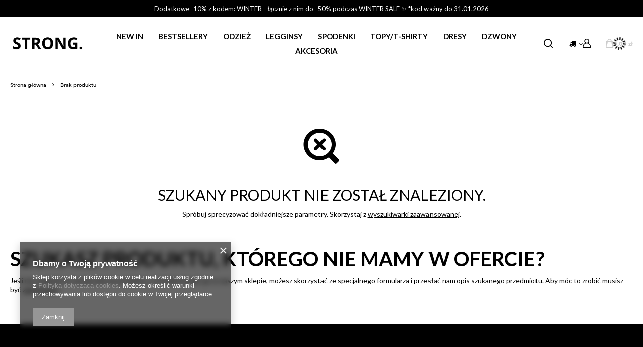

--- FILE ---
content_type: text/html; charset=utf-8
request_url: https://strongpoint.pl/noproduct.php?reason=product&product=1020?lang=pol
body_size: 12146
content:
<!DOCTYPE html>
<html lang="pl" class="--vat --gross " ><head><meta name='viewport' content='user-scalable=no, initial-scale = 1.0, maximum-scale = 1.0, width=device-width, viewport-fit=cover'/> <link rel="preload" crossorigin="anonymous" as="font" href="/gfx/standards/fontello.woff?v=2"><meta http-equiv="Content-Type" content="text/html; charset=utf-8"><meta http-equiv="X-UA-Compatible" content="IE=edge"><title>bezszwowa odzież treningowa, legginsy, topy - strongpoint.pl</title><meta name="keywords" content="legginsy bezszwowe, odzież bezszwowa, bezszwowe, legginsy, bezszwowe legginsy"><meta name="description" content="STRONG POINT | Legginsy bezszwowe, odzież bezszwowa, Siłownia, Fitness, Cross Trening, najwyższa jakość | STRONG."><link rel="icon" href="/gfx/pol/favicon.ico"><meta name="theme-color" content="#000"><meta name="msapplication-navbutton-color" content="#000"><meta name="apple-mobile-web-app-status-bar-style" content="#000"><link rel="preload stylesheet" as="style" href="/gfx/pol/style.css.gzip?r=1764806053"><script>var app_shop={urls:{prefix:'data="/gfx/'.replace('data="', '')+'pol/',graphql:'/graphql/v1/'},vars:{priceType:'gross',priceTypeVat:true,productDeliveryTimeAndAvailabilityWithBasket:false,geoipCountryCode:'US',currency:{id:'PLN',symbol:'zł',country:'pl',format:'###,##0.00',beforeValue:false,space:true,decimalSeparator:',',groupingSeparator:' '},language:{id:'pol',symbol:'pl',name:'Polski'},},txt:{priceTypeText:' brutto',},fn:{},fnrun:{},files:[],graphql:{}};const getCookieByName=(name)=>{const value=`; ${document.cookie}`;const parts = value.split(`; ${name}=`);if(parts.length === 2) return parts.pop().split(';').shift();return false;};if(getCookieByName('freeeshipping_clicked')){document.documentElement.classList.remove('--freeShipping');}if(getCookieByName('rabateCode_clicked')){document.documentElement.classList.remove('--rabateCode');}function hideClosedBars(){const closedBarsArray=JSON.parse(localStorage.getItem('closedBars'))||[];if(closedBarsArray.length){const styleElement=document.createElement('style');styleElement.textContent=`${closedBarsArray.map((el)=>`#${el}`).join(',')}{display:none !important;}`;document.head.appendChild(styleElement);}}hideClosedBars();</script><meta name="robots" content="index,follow"><meta name="rating" content="general"><meta name="Author" content="strongpoint.pl na bazie IdoSell (www.idosell.com/shop).">
<!-- Begin LoginOptions html -->

<style>
#client_new_social .service_item[data-name="service_Apple"]:before, 
#cookie_login_social_more .service_item[data-name="service_Apple"]:before,
.oscop_contact .oscop_login__service[data-service="Apple"]:before {
    display: block;
    height: 2.6rem;
    content: url('/gfx/standards/apple.svg?r=1743165583');
}
.oscop_contact .oscop_login__service[data-service="Apple"]:before {
    height: auto;
    transform: scale(0.8);
}
#client_new_social .service_item[data-name="service_Apple"]:has(img.service_icon):before,
#cookie_login_social_more .service_item[data-name="service_Apple"]:has(img.service_icon):before,
.oscop_contact .oscop_login__service[data-service="Apple"]:has(img.service_icon):before {
    display: none;
}
</style>

<!-- End LoginOptions html -->

<!-- Open Graph -->
<link rel="manifest" href="https://strongpoint.pl/data/include/pwa/2/manifest.json?t=3"><meta name="apple-mobile-web-app-capable" content="yes"><meta name="apple-mobile-web-app-status-bar-style" content="black"><meta name="apple-mobile-web-app-title" content="strongpoint.pl"><link rel="apple-touch-icon" href="/data/include/pwa/2/icon-128.png"><link rel="apple-touch-startup-image" href="/data/include/pwa/2/logo-512.png" /><meta name="msapplication-TileImage" content="/data/include/pwa/2/icon-144.png"><meta name="msapplication-TileColor" content="#2F3BA2"><meta name="msapplication-starturl" content="/"><script type="application/javascript">var _adblock = true;</script><script async src="/data/include/advertising.js"></script><script type="application/javascript">var statusPWA = {
                online: {
                    txt: "Połączono z internetem",
                    bg: "#5fa341"
                },
                offline: {
                    txt: "Brak połączenia z internetem",
                    bg: "#eb5467"
                }
            }</script><script async type="application/javascript" src="/ajax/js/pwa_online_bar.js?v=1&r=6"></script><script >
window.dataLayer = window.dataLayer || [];
window.gtag = function gtag() {
dataLayer.push(arguments);
}
gtag('consent', 'default', {
'ad_storage': 'denied',
'analytics_storage': 'denied',
'ad_personalization': 'denied',
'ad_user_data': 'denied',
'wait_for_update': 500
});

gtag('set', 'ads_data_redaction', true);
</script><script  class='google_consent_mode_update'>
gtag('consent', 'update', {
'ad_storage': 'granted',
'analytics_storage': 'granted',
'ad_personalization': 'granted',
'ad_user_data': 'granted'
});
</script>
<!-- End Open Graph -->
                <!-- Global site tag (gtag.js) -->
                <script  async src="https://www.googletagmanager.com/gtag/js?id=AW-11019899914"></script>
                <script >
                    window.dataLayer = window.dataLayer || [];
                    window.gtag = function gtag(){dataLayer.push(arguments);}
                    gtag('js', new Date());
                    
                    gtag('config', 'AW-11019899914', {"allow_enhanced_conversions":true});

                </script>
                <link rel="stylesheet" type="text/css" href="/data/designs/653129df2a5600.37543380_61/gfx/pol/custom.css.gzip?r=1764806086">
<!-- Begin additional html or js -->


<!--12|2|9| modified: 2023-06-22 12:22:49-->
<script type="text/javascript" async="" src="https://analytics.tiktok.com/i18n/pixel/static/main.MWE4ZjFkYTAyMQ.js" data-id="CI5GPQ3C77U4TTM9DRTG"></script><script type="text/javascript" async="" src="https://analytics.tiktok.com/i18n/pixel/events.js?sdkid=CI5GPQ3C77U4TTM9DRTG&amp;lib=ttq"></script><script>
		!function (w, d, t) {
		  w.TiktokAnalyticsObject=t;var ttq=w[t]=w[t]||[];ttq.methods=["page","track","identify","instances","debug","on","off","once","ready","alias","group","enableCookie","disableCookie"],ttq.setAndDefer=function(t,e){t[e]=function(){t.push([e].concat(Array.prototype.slice.call(arguments,0)))}};for(var i=0;i<ttq.methods.length;i++)ttq.setAndDefer(ttq,ttq.methods[i]);ttq.instance=function(t){for(var e=ttq._i[t]||[],n=0;n<ttq.methods.length;n++
)ttq.setAndDefer(e,ttq.methods[n]);return e},ttq.load=function(e,n){var i="https://analytics.tiktok.com/i18n/pixel/events.js";ttq._i=ttq._i||{},ttq._i[e]=[],ttq._i[e]._u=i,ttq._t=ttq._t||{},ttq._t[e]=+new Date,ttq._o=ttq._o||{},ttq._o[e]=n||{};n=document.createElement("script");n.type="text/javascript",n.async=!0,n.src=i+"?sdkid="+e+"&lib="+t;e=document.getElementsByTagName("script")[0];e.parentNode.insertBefore(n,e)};
		
		  ttq.load('CI5GPQ3C77U4TTM9DRTG');
		  ttq.page();
		}(window, document, 'ttq');
	</script>

<!-- End additional html or js -->
<link rel="stylesheet" href="https://use.typekit.net/ebh5cxo.css"></head><body><div id="container" class="noproduct_page container max-width-1920"><header class=" commercial_banner"><script class="ajaxLoad">app_shop.vars.vat_registered="true";app_shop.vars.currency_format="###,##0.00";app_shop.vars.currency_before_value=false;app_shop.vars.currency_space=true;app_shop.vars.symbol="zł";app_shop.vars.id="PLN";app_shop.vars.baseurl="http://strongpoint.pl/";app_shop.vars.sslurl="https://strongpoint.pl/";app_shop.vars.curr_url="%2Fnoproduct.php%3Freason%3Dproduct%26product%3D1020%3Flang%3Dpol";var currency_decimal_separator=',';var currency_grouping_separator=' ';app_shop.vars.blacklist_extension=["exe","com","swf","js","php"];app_shop.vars.blacklist_mime=["application/javascript","application/octet-stream","message/http","text/javascript","application/x-deb","application/x-javascript","application/x-shockwave-flash","application/x-msdownload"];app_shop.urls.contact="/contact-pol.html";</script><div id="viewType" style="display:none"></div><div class="bars_top bars"><div class="bars__item" id="bar57" data-fixed="true" style="--background-color:#000000;--border-color:#ffffff;--font-color:#ffffff;"><div class="bars__wrapper"><div class="bars__content"> Dodatkowe -10% z kodem: WINTER - łącznie z nim do -50% podczas WINTER SALE ✨ 
*kod ważny do 31.01.2026</div></div></div></div><script>document.documentElement.style.setProperty('--bars-height',`${document.querySelector('.bars_top').offsetHeight}px`);</script><div id="logo" class="d-flex align-items-center"><a href="/main.php" target="_self"><img src="/data/gfx/mask/pol/logo_2_big.png" alt="" width="500" height="150"></a></div><form action="https://strongpoint.pl/search.php" method="get" id="menu_search" class="menu_search"><a href="#showSearchForm" class="menu_search__mobile"></a><div class="menu_search__toggler"></div><div class="menu_search__block"><div class="menu_search__item --input"><input class="menu_search__input" type="text" name="text" autocomplete="off" placeholder="Wpisz czego szukasz"><button class="menu_search__submit" type="submit"></button></div><div class="menu_search__item --results search_result"></div></div></form><div id="menu_settings" class="align-items-center justify-content-center justify-content-lg-end"><div class="open_trigger"><span class="d-none d-md-inline-block flag_txt"><i class="icon-truck"></i></span><div class="menu_settings_wrapper d-md-none"><div class="menu_settings_inline"><div class="menu_settings_header">
								Język i waluta: 
							</div><div class="menu_settings_content"><span class="menu_settings_flag flag flag_pol"></span><strong class="menu_settings_value"><span class="menu_settings_language">pl</span><span> | </span><span class="menu_settings_currency">zł</span></strong></div></div><div class="menu_settings_inline"><div class="menu_settings_header">
								Dostawa do: 
							</div><div class="menu_settings_content"><strong class="menu_settings_value">Polska</strong></div></div></div><i class="icon-angle-down d-none d-md-inline-block"></i></div><form action="https://strongpoint.pl/settings.php" method="post"><ul><li><div class="form-group"><label for="menu_settings_country">Dostawa do</label><div class="select-after"><select class="form-control" name="country" id="menu_settings_country"><option value="1143020016">Austria</option><option value="1143020022">Belgia</option><option value="1143020033">Bułgaria</option><option value="1143020038">Chorwacja</option><option value="1143020041">Czechy</option><option value="1143020042">Dania</option><option value="1143020051">Estonia</option><option value="1143020056">Finlandia</option><option value="1143020057">Francja</option><option value="1143020062">Grecja</option><option value="1143020075">Hiszpania</option><option value="1143020076">Holandia</option><option value="1143020083">Irlandia</option><option value="1143020116">Litwa</option><option value="1143020118">Łotwa</option><option value="1143020117">Luksembourg</option><option value="1143020143">Niemcy</option><option selected value="1143020003">Polska</option><option value="1143020163">Portugalia</option><option value="1143020169">Rumunia</option><option value="1143020182">Słowacja</option><option value="1143020183">Słowenia</option><option value="1143020193">Szwecja</option><option value="1143020217">Węgry</option><option value="1143020220">Włochy</option></select></div></div></li><li class="buttons"><button class="btn --solid --large" type="submit">
								Zastosuj zmiany
							</button></li></ul></form><div id="menu_additional"><a class="account_link" href="https://strongpoint.pl/login.php">Zaloguj się</a><div class="shopping_list_top d-none" data-empty="true"><a href="https://strongpoint.pl/pl/shoppinglist/" class="wishlist_link slt_link --empty">Listy zakupowe</a><div class="slt_lists"><ul class="slt_lists__nav"><li class="slt_lists__nav_item" data-list_skeleton="true" data-list_id="true" data-shared="true"><a class="slt_lists__nav_link" data-list_href="true"><span class="slt_lists__nav_name" data-list_name="true"></span><span class="slt_lists__count" data-list_count="true">0</span></a></li><li class="slt_lists__nav_item --empty"><a class="slt_lists__nav_link --empty" href="https://strongpoint.pl/pl/shoppinglist/"><span class="slt_lists__nav_name" data-list_name="true">Lista zakupowa</span><span class="slt_lists__count" data-list_count="true">0</span></a></li></ul></div></div></div></div><div class="login_top_mobile" data-empty="false"><a class="account_link_mobile" href="https://strongpoint.pl/login.php"></a></div><div class="shopping_list_top_mobile d-none" data-empty="true"><a href="https://strongpoint.pl/pl/shoppinglist/" class="sltm_link --empty"></a></div><div class="sl_choose sl_dialog"><div class="sl_choose__wrapper sl_dialog__wrapper"><div class="sl_choose__item --top sl_dialog_close mb-2"><strong class="sl_choose__label">Zapisz na liście zakupowej</strong></div><div class="sl_choose__item --lists" data-empty="true"><div class="sl_choose__list f-group --radio m-0 d-md-flex align-items-md-center justify-content-md-between" data-list_skeleton="true" data-list_id="true" data-shared="true"><input type="radio" name="add" class="sl_choose__input f-control" id="slChooseRadioSelect" data-list_position="true"><label for="slChooseRadioSelect" class="sl_choose__group_label f-label py-4" data-list_position="true"><span class="sl_choose__sub d-flex align-items-center"><span class="sl_choose__name" data-list_name="true"></span><span class="sl_choose__count" data-list_count="true">0</span></span></label><button type="button" class="sl_choose__button --desktop btn --solid">Zapisz</button></div></div><div class="sl_choose__item --create sl_create mt-4"><a href="#new" class="sl_create__link  align-items-center">Stwórz nową listę zakupową</a><form class="sl_create__form align-items-center"><div class="sl_create__group f-group --small mb-0"><input type="text" class="sl_create__input f-control" required="required"><label class="sl_create__label f-label">Nazwa nowej listy</label></div><button type="submit" class="sl_create__button btn --solid ml-2 ml-md-3">Utwórz listę</button></form></div><div class="sl_choose__item --mobile mt-4 d-flex justify-content-center d-md-none"><button class="sl_choose__button --mobile btn --solid --large">Zapisz</button></div></div></div><div id="menu_basket" class="topBasket --skeleton"><a class="topBasket__sub" href="/basketedit.php"><span class="badge badge-info"></span><strong class="topBasket__price">0,00 zł</strong></a><div class="topBasket__details --products" style="display: none;"><div class="topBasket__block --labels"><label class="topBasket__item --name">Produkt</label><label class="topBasket__item --sum">Ilość</label><label class="topBasket__item --prices">Cena</label></div><div class="topBasket__block --products"></div><div class="topBasket__details --shipping" style="display: none;"><span class="topBasket__name">Koszt dostawy od</span><span id="shipppingCost"></span></div></div><script>
						app_shop.vars.cache_html = true;
					</script></div><nav id="menu_categories" class="wide"><button type="button" class="navbar-toggler"><i class="icon-reorder"></i></button><div class="navbar-collapse" id="menu_navbar"><ul class="navbar-nav mx-md-n2"><li class="nav-item"><a  href="/pol_m_NEW-IN-289.html" target="_self" title="NEW IN" class="nav-link" >NEW IN</a></li><li class="nav-item"><a  href="http://strongpoint.pl/Bestseller-sbestseller-pol.html" target="_self" title="BESTSELLERY" class="nav-link" >BESTSELLERY</a></li><li class="nav-item"><a  href="/pol_m_ODZIEZ-245.html" target="_self" title="ODZIEŻ" class="nav-link" >ODZIEŻ</a></li><li class="nav-item"><a  href="/pol_m_LEGGINSY-246.html" target="_self" title="LEGGINSY" class="nav-link" >LEGGINSY</a><ul class="navbar-subnav"><li class="nav-item empty"><a  href="/pol_m_LEGGINSY_SECOND-SKIN-PUSH-UP-304.html" target="_self" title="SECOND SKIN (PUSH UP) " class="nav-link" >SECOND SKIN (PUSH UP) </a></li><li class="nav-item empty"><a  href="/pol_m_LEGGINSY_FLEX-Push-Up-294.html" target="_self" title="FLEX (Push Up)" class="nav-link" >FLEX (Push Up)</a></li><li class="nav-item empty"><a  href="/pol_m_LEGGINSY_DZWONY-PUSH-UP-285.html" target="_self" title="DZWONY (PUSH UP) " class="nav-link" >DZWONY (PUSH UP) </a></li><li class="nav-item empty"><a  href="/pol_m_LEGGINSY_Modelujace-Push-Up-272.html" target="_self" title="Modelujące (Push Up) " class="nav-link" >Modelujące (Push Up) </a></li><li class="nav-item empty"><a  href="/pol_m_LEGGINSY_Cross-Waist-306.html" target="_self" title="Cross Waist" class="nav-link" >Cross Waist</a></li><li class="nav-item empty"><a  href="/pol_m_LEGGINSY_Capri-3-4-Push-Up-302.html" target="_self" title="Capri 3/4 (Push Up) " class="nav-link" >Capri 3/4 (Push Up) </a></li><li class="nav-item empty"><a  href="/pol_m_LEGGINSY_Perfect-Fit-Push-Up-291.html" target="_self" title="Perfect Fit (Push Up) " class="nav-link" >Perfect Fit (Push Up) </a></li><li class="nav-item empty"><a  href="/pol_m_LEGGINSY_Shape-Comfort-Push-Up-281.html" target="_self" title="Shape &amp;amp; Comfort (Push Up)" class="nav-link" >Shape &amp; Comfort (Push Up)</a></li><li class="nav-item --all empty"><a class="nav-link" href="/pol_m_LEGGINSY-246.html">+ Pokaż wszystkie</a></li></ul></li><li class="nav-item"><a  href="/pol_m_SPODENKI-260.html" target="_self" title="SPODENKI" class="nav-link" >SPODENKI</a><ul class="navbar-subnav"><li class="nav-item empty"><a  href="/pol_m_SPODENKI_SECOND-SKIN-Push-Up-309.html" target="_self" title="SECOND SKIN (Push Up)" class="nav-link" >SECOND SKIN (Push Up)</a></li><li class="nav-item empty"><a  href="/pol_m_SPODENKI_FLEX-Push-Up-310.html" target="_self" title="FLEX (Push Up) " class="nav-link" >FLEX (Push Up) </a></li><li class="nav-item empty"><a  href="/pol_m_SPODENKI_Shorty-Push-Up-274.html" target="_self" title="Shorty (Push Up)" class="nav-link" >Shorty (Push Up)</a></li><li class="nav-item empty"><a  href="/pol_m_SPODENKI_Biker-shorty-Push-Up-275.html" target="_self" title="Biker shorty (Push Up)" class="nav-link" >Biker shorty (Push Up)</a></li><li class="nav-item empty"><a  href="/pol_m_SPODENKI_Capri-3-4-Push-Up-305.html" target="_self" title="Capri 3/4 (Push Up) " class="nav-link" >Capri 3/4 (Push Up) </a></li><li class="nav-item --all empty"><a class="nav-link" href="/pol_m_SPODENKI-260.html">+ Pokaż wszystkie</a></li></ul></li><li class="nav-item"><a  href="/pol_m_TOPY-T-SHIRTY-247.html" target="_self" title="TOPY/T-SHIRTY" class="nav-link" >TOPY/T-SHIRTY</a><ul class="navbar-subnav"><li class="nav-item empty"><a  href="/pol_m_TOPY-T-SHIRTY_HOT-BACK-FLEX-293.html" target="_self" title="HOT BACK (FLEX)" class="nav-link" >HOT BACK (FLEX)</a></li><li class="nav-item empty"><a  href="/pol_m_TOPY-T-SHIRTY_BACKLESS-FLEX-301.html" target="_self" title="BACKLESS (FLEX)" class="nav-link" >BACKLESS (FLEX)</a></li><li class="nav-item empty"><a  href="/pol_m_TOPY-T-SHIRTY_SECOND-SKIN-308.html" target="_self" title="SECOND SKIN" class="nav-link" >SECOND SKIN</a></li><li class="nav-item empty"><a  href="/pol_m_TOPY-T-SHIRTY_KOSZULKI-FLEX-311.html" target="_self" title="KOSZULKI FLEX" class="nav-link" >KOSZULKI FLEX</a></li><li class="nav-item empty"><a  href="/pol_m_TOPY-T-SHIRTY_BLUZY-ROZPINANE-FLEX-313.html" target="_self" title="BLUZY ROZPINANE FLEX " class="nav-link" >BLUZY ROZPINANE FLEX </a></li><li class="nav-item empty"><a  href="/pol_m_TOPY-T-SHIRTY_PERFECT-FIT-292.html" target="_self" title="PERFECT FIT" class="nav-link" >PERFECT FIT</a></li><li class="nav-item empty"><a  href="/pol_m_TOPY-T-SHIRTY_SHAPE-COMFORT-282.html" target="_self" title="SHAPE &amp;amp; COMFORT" class="nav-link" >SHAPE &amp; COMFORT</a></li><li class="nav-item empty"><a  href="/pol_m_TOPY-T-SHIRTY_CROSS-WAIST-307.html" target="_self" title="CROSS WAIST" class="nav-link" >CROSS WAIST</a></li><li class="nav-item empty"><a  href="/pol_m_TOPY-T-SHIRTY_BRA-TOPY-269.html" target="_self" title="BRA TOPY" class="nav-link" >BRA TOPY</a></li><li class="nav-item empty"><a  href="/pol_m_TOPY-T-SHIRTY_CROP-TOPY-i-KOSZULKI-3-4-268.html" target="_self" title="CROP TOPY i KOSZULKI 3/4" class="nav-link" >CROP TOPY i KOSZULKI 3/4</a></li><li class="nav-item empty"><a  href="/pol_m_TOPY-T-SHIRTY_KOSZULKI-OVERSIZED-286.html" target="_self" title="KOSZULKI OVERSIZED" class="nav-link" >KOSZULKI OVERSIZED</a></li><li class="nav-item empty"><a  href="/pol_m_TOPY-T-SHIRTY_ZAKRYWAJACE-BRZUCH-270.html" target="_self" title="ZAKRYWAJĄCE BRZUCH" class="nav-link" >ZAKRYWAJĄCE BRZUCH</a></li><li class="nav-item --all empty"><a class="nav-link" href="/pol_m_TOPY-T-SHIRTY-247.html">+ Pokaż wszystkie</a></li></ul></li><li class="nav-item"><a  href="/pol_m_DRESY-264.html" target="_self" title="DRESY" class="nav-link" >DRESY</a></li><li class="nav-item"><a  href="/pol_m_DZWONY-284.html" target="_self" title="DZWONY" class="nav-link" >DZWONY</a></li><li class="nav-item"><a  href="/pol_m_AKCESORIA-262.html" target="_self" title="AKCESORIA" class="nav-link" >AKCESORIA</a><ul class="navbar-subnav"><li class="nav-item empty"><a  href="/pol_m_AKCESORIA_Skarpetki-265.html" target="_self" title="Skarpetki" class="nav-link" >Skarpetki</a></li><li class="nav-item empty"><a  href="/pol_m_AKCESORIA_Bielizna-300.html" target="_self" title="Bielizna" class="nav-link" >Bielizna</a></li><li class="nav-item empty"><a  href="/pol_m_AKCESORIA_Torby-plecaki-276.html" target="_self" title="Torby, plecaki" class="nav-link" >Torby, plecaki</a></li><li class="nav-item --all empty"><a class="nav-link" href="/pol_m_AKCESORIA-262.html">+ Pokaż wszystkie</a></li></ul></li></ul></div></nav><div id="breadcrumbs" class="breadcrumbs"><div class="back_button"><button id="back_button">Wstecz</button></div><div class="list_wrapper"><ol><li><span>Jesteś tutaj:  </span></li><li class="bc-main"><span><a href="/">Strona główna</a></span></li><li class="bc-active bc-noproduct"><span>Brak produktu</span></li></ol></div></div></header><div id="layout" class="row clearfix"><aside class="col-3"><section class="shopping_list_menu"><div class="shopping_list_menu__block --lists slm_lists" data-empty="true"><span class="slm_lists__label">Listy zakupowe</span><ul class="slm_lists__nav"><li class="slm_lists__nav_item" data-list_skeleton="true" data-list_id="true" data-shared="true"><a class="slm_lists__nav_link" data-list_href="true"><span class="slm_lists__nav_name" data-list_name="true"></span><span class="slm_lists__count" data-list_count="true">0</span></a></li><li class="slm_lists__nav_header"><span class="slm_lists__label">Listy zakupowe</span></li><li class="slm_lists__nav_item --empty"><a class="slm_lists__nav_link --empty" href="https://strongpoint.pl/pl/shoppinglist/"><span class="slm_lists__nav_name" data-list_name="true">Lista zakupowa</span><span class="slm_lists__count" data-list_count="true">0</span></a></li></ul><a href="#manage" class="slm_lists__manage d-none align-items-center d-md-flex">Zarządzaj listami</a></div><div class="shopping_list_menu__block --bought slm_bought"><a class="slm_bought__link d-flex" href="https://strongpoint.pl/products-bought.php">
				Lista dotychczas zamówionych produktów
			</a></div><div class="shopping_list_menu__block --info slm_info"><strong class="slm_info__label d-block mb-3">Jak działa lista zakupowa?</strong><ul class="slm_info__list"><li class="slm_info__list_item d-flex mb-3">
					Po zalogowaniu możesz umieścić i przechowywać na liście zakupowej dowolną liczbę produktów nieskończenie długo.
				</li><li class="slm_info__list_item d-flex mb-3">
					Dodanie produktu do listy zakupowej nie oznacza automatycznie jego rezerwacji.
				</li><li class="slm_info__list_item d-flex mb-3">
					Dla niezalogowanych klientów lista zakupowa przechowywana jest do momentu wygaśnięcia sesji (około 24h).
				</li></ul></div></section><div id="mobileCategories" class="mobileCategories"><div class="mobileCategories__item --menu"><a class="mobileCategories__link --active" href="#" data-ids="#menu_search,.shopping_list_menu,#menu_search,#menu_navbar,#menu_navbar3, #menu_blog">
                            Menu
                        </a></div><div class="mobileCategories__item --account"><a class="mobileCategories__link" href="#" data-ids="#menu_contact,#login_menu_block">
                            Konto
                        </a></div><div class="mobileCategories__item --settings"><a class="mobileCategories__link" href="#" data-ids="#menu_settings">
                                Ustawienia
                            </a></div></div><div class="setMobileGrid" data-item="#menu_navbar"></div><div class="setMobileGrid" data-item="#menu_navbar3" data-ismenu1="true"></div><div class="setMobileGrid" data-item="#menu_blog"></div><div class="login_menu_block d-lg-none" id="login_menu_block"><a class="sign_in_link" href="/login.php" title=""><i class="icon-user"></i><span>Zaloguj się</span></a><a class="registration_link" href="/client-new.php?register" title=""><i class="icon-lock"></i><span>Zarejestruj się</span></a><a class="order_status_link" href="/order-open.php" title=""><i class="icon-globe"></i><span>Sprawdź status zamówienia</span></a></div><div class="setMobileGrid" data-item="#menu_contact"></div><div class="setMobileGrid" data-item="#menu_settings"></div><div class="setMobileGrid" data-item="#Filters"></div></aside><div id="content" class="col-12"><section class="noproduct my-5"><div class="noproduct__icon"><i class="icon-noproduct"></i></div><h3 class="noproduct__label mb-2">Szukany produkt nie został znaleziony.</h3><p>Spróbuj sprecyzować dokładniejsze parametry. Skorzystaj z <a href="/searching.php" title="Kliknij, aby przejść do wyszukiwarki zaawansowanej">wyszukiwarki zaawansowanej</a>.</p><div class="noproduct__form_wrapper pt-lg-5"><span class="headline mt-5"><span class="headline__name">
                            Szukasz produktu, którego nie mamy w ofercie?
                        </span></span><p class="mb-3">
                                Jeśli nie znalazłeś w naszej ofercie produktu, a chciałbyś kupić go w naszym sklepie, możesz skorzystać ze specjalnego formularza i przesłać nam opis szukanego przedmiotu. Aby móc to zrobić musisz być <a class="loginPopUpShow" href="signin.php">zalogowany</a>.
                            </p></div></section></div></div></div><footer class="max-width-1920"><div id="footer_links" class="row container four_elements"><ul id="menu_orders" class="footer_links col-md-4 col-sm-4 col-12 orders_bg"><li><a id="menu_orders_header" class=" footer_links_label" href="https://strongpoint.pl/client-orders.php" title="">
					Moje Zamówienie
				</a><ul class="footer_links_sub"><li id="order_status" class="menu_orders_item"><i class="icon-battery"></i><a href="https://strongpoint.pl/order-open.php">
							Status zamówienia
						</a></li><li id="order_status2" class="menu_orders_item"><i class="icon-truck"></i><a href="https://strongpoint.pl/order-open.php">
							Śledzenie przesyłki
						</a></li><li id="order_returns" class="menu_orders_item"><i class="icon-refresh-dollar"></i><a href="https://strongpoint.pl/returns-open.php">
							Chcę zwrócić towar
						</a></li></ul></li></ul><ul id="menu_account" class="footer_links col-md-4 col-sm-4 col-12"><li><a id="menu_account_header" class=" footer_links_label" href="https://strongpoint.pl/login.php" title="">
					Moje Konto
				</a><ul class="footer_links_sub"><li id="account_register_retail" class="menu_orders_item"><i class="icon-register-card"></i><a href="https://strongpoint.pl/client-new.php?register">
										Zarejestruj się
									</a></li><li id="account_boughts" class="menu_orders_item"><i class="icon-menu-lines"></i><a href="https://strongpoint.pl/products-bought.php">
							Moje zamówienia
						</a></li><li id="account_basket" class="menu_orders_item"><i class="icon-basket"></i><a href="https://strongpoint.pl/basketedit.php">
							Koszyk
						</a></li><li id="account_history" class="menu_orders_item"><i class="icon-clock"></i><a href="https://strongpoint.pl/client-orders.php">
							Historia transakcji
						</a></li><li id="account_rebates" class="menu_orders_item"><i class="icon-scissors-cut"></i><a href="https://strongpoint.pl/client-rebate.php">
							Moje rabaty
						</a></li><li id="account_newsletter" class="menu_orders_item"><i class="icon-envelope-empty"></i><a href="https://strongpoint.pl/newsletter.php">
							Newsletter
						</a></li></ul></li></ul><ul id="menu_regulations" class="footer_links col-md-4 col-sm-4 col-12"><li><span class="footer_links_label">Regulamin</span><ul class="footer_links_sub"><li><a href="/Informacje-o-sklepie-cterms-pol-19.html">
									Informacje o sklepie
								</a></li><li><a href="/pol-delivery.html">
									Wysyłka
								</a></li><li><a href="/pol-payments.html">
									Sposoby płatności i prowizje
								</a></li><li><a href="/pol-terms.html">
									Regulamin
								</a></li><li><a href="/pol-privacy-and-cookie-notice.html">
									Polityka prywatności
								</a></li><li><a href="/pol-returns-and_replacements.html">
									Odstąpienie od umowy
								</a></li></ul></li></ul><div id="menu_buttons" class="container"><div class="menu_buttons_sub"><div class="menu_button_wrapper"><div class="footer__custom__banner__wrapper">
  <div class="footer__custom__banner__logo">
    <img src="/data/include/cms/redesign/footer/logo.svg" alt="Logo">
  </div>
  <div class="footer__custom__banner__contact">
    <span class="footer__custom__banner__contact__phone">Infolinia: <a href="tel:+48533260019">533 260 019</a></span>
    <span class="footer__custom__banner__contact__mail">E-mail: <a href="mailto:shop@strongpoint.pl">shop@strongpoint.pl</a></span>
    <span class="footer__custom__banner__contact__open">Pn.-Pt. 7.00-14.00</span>
  </div>
  <div class="footer__custom__banner__social__items">
    <a href="https://www.facebook.com/StrongPointWear" title="Facebook" class="footer__custom__banner__social__item"><img src="/data/include/cms/redesign/footer/facebook.svg" alt="Facebook"></a>
    <a href="https://www.instagram.com/strongpoint.pl/" title="Instagram" class="footer__custom__banner__social__item"><img src="/data/include/cms/redesign/footer/instagram.svg" alt="Instagram"></a>
    <a href="https://www.tiktok.com/@strongpoint.pl" title="Tiktok" class="footer__custom__banner__social__item"><img src="/data/include/cms/redesign/footer/tiktok.svg" alt="Tiktok"></a>
  </div>
</div></div></div></div></div><div class="footer_settings container d-md-flex justify-content-md-between align-items-md-center mb-md-4"><div id="price_info" class="footer_settings__price_info price_info mb-4 d-md-flex align-items-md-center mb-md-0"><div class="price_info__wrapper"><span class="price_info__text --type">
										W sklepie prezentujemy ceny brutto (z VAT).
									</span></div></div><div class="footer_settings__idosell idosell d-md-flex align-items-md-center" id="idosell_logo"><a class="idosell__logo --link" target="_blank" href="https://www.idosell.com/pl/?utm_source=clientShopSite&amp;utm_medium=Label&amp;utm_campaign=PoweredByBadgeLink" title="Sklep internetowy IdoSell"><img class="idosell__img mx-auto d-block b-lazy" src="/gfx/standards/loader.gif?r=1764806024" data-src="/ajax/poweredby_IdoSell_Shop_black.svg?v=1" alt="Sklep internetowy IdoSell"></a></div></div><div id="menu_contact" class="container d-md-none align-items-md-center justify-content-md-center"><ul><li class="contact_type_header"><a href="https://strongpoint.pl/contact-pol.html" title="">
					Kontakt
				</a></li><li class="contact_type_text"><span>Pn.-Pt. 09.00-16.00</span></li><li class="contact_type_mail"><a href="mailto:shop@strongpoint.pl">shop@strongpoint.pl</a></li><li class="contact_type_adress"><span class="shopshortname">strongpoint.pl<span>, </span></span><span class="adress_street">3 Maja 9a<span>, </span></span><span class="adress_zipcode">81-729<span class="n55931_city"> Sopot</span></span></li></ul></div><script>
		const instalmentData = {
			
			currency: 'zł',
			
			
					basketCost: 0,
				
					basketCostNet: 0,
				
			
			basketCount: parseInt(0, 10),
			
			
					price: 0,
					priceNet: 0,
				
		}
	</script><script type="application/ld+json">
		{
		"@context": "http://schema.org",
		"@type": "WebSite",
		
		"url": "https://strongpoint.pl/",
		"potentialAction": {
		"@type": "SearchAction",
		"target": "https://strongpoint.pl/search.php?text={search_term_string}",
		"query-input": "required name=search_term_string"
		}
		}
	</script><script>
                app_shop.vars.request_uri = "%2Fnoproduct.php%3Freason%3Dproduct%26product%3D1020%3Flang%3Dpol"
                app_shop.vars.additional_ajax = '/noproduct.php'
            </script></footer><script src="/gfx/pol/shop.js.gzip?r=1764806053"></script><script src="/gfx/pol/envelope.js.gzip?r=1764806053"></script><script src="/gfx/pol/menu_suggested_shop_for_language.js.gzip?r=1764806053"></script><script src="/gfx/pol/menu_omnibus.js.gzip?r=1764806053"></script><script src="/gfx/pol/noproduct_product_request_form.js.gzip?r=1764806053"></script><script>
            window.Core = {};
            window.Core.basketChanged = function(newContent) {};</script><script>var inpostPayProperties={"isBinded":null}</script>
<!-- Begin additional html or js -->


<!--SYSTEM - COOKIES CONSENT|2|-->
<div id="ck_dsclr_v2" class="no_print ck_dsclr_v2">
    <div class="ck_dsclr_x_v2" id="ckdsclrx_v2">
        <i class="icon-x"></i>
    </div>
    <div id="ck_dsclr_sub_v2" class="ck_dsclr__sub_v2">
            <h3>Dbamy o Twoją prywatność</h3>
<p>Sklep korzysta z plików cookie w celu realizacji usług zgodnie z <a style="color: #969696; text-decoration: none;" href="/pol-privacy-and-cookie-notice.html" title="Polityka dotycząca cookies">Polityką dotyczącą cookies</a>. Możesz określić warunki przechowywania lub dostępu do cookie w Twojej przeglądarce.</p>
        <div id="ckdsclmrshtdwn_v2" class=""><span class="ck_dsclr__btn_v2">Zamknij</span></div>
    </div>
</div>

<style>
    @font-face {
        font-family: 'Arial', 'Helvetica', sans-serif;
        src: url('/data/include/fonts/Arial-Regular.ttf');
        font-weight: 300;
        font-style: normal;
        font-display: swap;
    }

    .ck_dsclr_v2 {
        font-size: 12px;
        line-height: 17px;
        background-color: rgba(0, 0, 0, 0.6);
        backdrop-filter: blur(6px);
        -webkit-box-shadow: 0px 8px 15px 3px rgba(0, 0, 0, 0.15);
        -moz-box-shadow: 0px 8px 15px 3px rgba(0, 0, 0, 0.15);
        box-shadow: 0px 8px 15px 3px rgba(0, 0, 0, 0.15);
        position: fixed;
        left: 15px;
        bottom: 15px;
        max-width: calc(100vw - 30px);
        font-family: 'Arial', 'Helvetica', sans-serif;
        color: #fff;
        border-radius: 0;
        z-index: 999;
        display: none;
    }
    .ck_dsclr_x_v2 {
        position: absolute;
        top: 10px;
        right: 10px;
        color: #f5f5f5;
        font-size: 20px;
        cursor: pointer;
    }
    .ck_dsclr_x_v2 i {
        font-weight: bold;
    }
    .ck_dsclr__sub_v2 {
        align-items: center;
        padding: 10px 20px 15px;
        text-align: left;
        box-sizing: border-box;
    }
    .ck_dsclr__btn_v2 {
        padding: 9px 18px;
        background-color: #969696;
        color: #ffffff;
        display: block;
        text-align: center;
        border-radius: 0;
        margin-top: 10px;
        width: max-content;
    }
    .ck_dsclr__btn_v2:hover {
        cursor: pointer;
        background-color: #333333;
        color: #ffffff;
    }
    .ck_dsclr_v2 a {
        color: #969696;
    }
    .ck_dsclr_v2 a:hover {
        text-decoration: none;
        color: #fff;
    }
    .ck_dsclr_v2.--blocked a {
        color: #969696;
    }
    .ck_dsclr_v2 h3 {
        font-size: 15px;
        color: #fff;
        margin: 5px 0 10px;
    }
    .ck_dsclr_v2 p {
        margin: 0;
    }
    @media (min-width: 757px) {
        .ck_dsclr__btn_v2 {
            margin-top: 20px;
        }
        .ck_dsclr_v2 h3 {
            font-size: 16px;
            margin: 15px 0 10px;
        }
        .ck_dsclr_v2 {
            margin: 0 auto;
            max-width: 420px;
            width: 100%;
            left: 4rem;
            bottom: 4rem;
            font-size: 13px;
        }
        .ck_dsclr__sub_v2 {
            justify-content: flex-start;
            padding: 20px 25px 30px;
        }
    }
    .ck_dsclr_v2.--blocked {
        position: fixed;
        z-index: 9999;
        top: 50%;
        transform: translateY(-50%);
        margin: 0;
        bottom: unset;
        background-color: #fff;
        color: #333;
        backdrop-filter: none;
    }
    .ck_dsclr_v2.--blocked #ck_dsclr_sub_v2 {
        justify-content: center;
        background-color: #ffffff;
        width: 100%;
        padding: 20px;
        border-radius: 0;
    }
    .ck_dsclr_v2.--blocked:before {
        content: '';
        position: absolute;
        top: calc(-50vh + 100%/2);
        left: calc(-50vw + 100%/2);
        width: 100vw;
        height: 100vh;
        background-color: rgba(0,0,0,0.5);
        z-index: -1;
    }
    .ck_dsclr_v2.--blocked h3 {
        font-size: 18px;
        color: #333333;
        margin: 10px 0 22px;
    }
    .ck_dsclr_v2.--blocked p {
        margin: 0 0 17px 0;
        display: block;
        text-align: left;
    }
    .ck_dsclr_v2.--blocked #ckdsclmrshtrtn_v2 {
        order: 10;
    }
    .ck_dsclr_v2.--blocked #ckdsclmrshtrtn_v2 span , .ck_dsclr_v2.--blocked #ckdsclmrshtrtn_v2 a {
        background-color: transparent;
        color: #0090f6;
        padding: 18px 12px;
    }
    .ck_dsclr_v2.--blocked #ckdsclmrshtrtn_v2 span:hover , .ck_dsclr_v2.--blocked #ckdsclmrshtrtn_v2 a:hover {
        color: #000000;
    }
    .ck_dsclr_v2.--blocked div {
        width: 100%;
    }
    .ck_dsclr_v2.--blocked .ck_dsclr__btn_v2 {
        font-size: 13px;
        padding: 17px 10px;
        margin-top: 5px;
    }
    @media (min-width: 757px) {
        .ck_dsclr_v2.--blocked {
            max-width: 480px;
            width: 100%;
            left: 50%;
            transform: translate(-50%,-50%);
        }
        .ck_dsclr_v2.--blocked div {
            width: unset;
        }
        .ck_dsclr_v2.--blocked .ck_dsclr__btn_v2 {
            font-size: 12px;
            padding: 10px 16px;
            margin-top: 0;
        }
        .ck_dsclr_v2.--blocked #ckdsclmrshtrtn_v2 {
            margin-right: auto;
            order: unset;
        }
        .ck_dsclr_v2.--blocked #ckdsclmrshtrtn_v2 span , .ck_dsclr_v2.--blocked #ckdsclmrshtrtn_v2 a {
            padding: 10px 12px;
        }
    }
</style>

<script>
    function getCk(name) {var nameEQ = name + "=";var ca = document.cookie.split(';');for(var i=0;i < ca.length;i++) {var c = ca[i];while (c.charAt(0)==' ') c = c.substring(1,c.length);if (c.indexOf(nameEQ) == 0) return c.substring(nameEQ.length,c.length);}return null;}
    function setCk(name,value,days) {if (days) {var date = new Date(); date.setTime(date.getTime()+(days*24*60*60*1000)); var expires = "; expires="+date.toGMTString(); } else var expires = ""; document.cookie = name+"="+value+expires+"; path=/;secure;";}
    if(!getCk("ck_cook")) document.getElementById('ck_dsclr_v2').style.display = "block";
    document.getElementById('ckdsclmrshtdwn_v2').addEventListener('click' , function() {
        document.getElementById('ck_dsclr_v2').style.display = "none";
        setCk("ck_cook", "yes", 180);
        return false;
    });
    document.getElementById('ckdsclrx_v2').addEventListener('click' , function() {
        document.getElementById('ck_dsclr_v2').style.display = "none";
        setCk("ck_cook", "yes", 180);
        return false;
    });
</script><!-- Facebook Pixel Code -->
            <script >
            !function(f,b,e,v,n,t,s){if(f.fbq)return;n=f.fbq=function(){n.callMethod?
            n.callMethod.apply(n,arguments):n.queue.push(arguments)};if(!f._fbq)f._fbq=n;
            n.push=n;n.loaded=!0;n.version='2.0';n.agent='plidosell';n.queue=[];t=b.createElement(e);t.async=!0;
            t.src=v;s=b.getElementsByTagName(e)[0];s.parentNode.insertBefore(t,s)}(window,
            document,'script','//connect.facebook.net/en_US/fbevents.js');
            // Insert Your Facebook Pixel ID below. 
            fbq('init', '937235677100741');
            fbq('track', 'PageView');
            </script>
            <!-- Insert Your Facebook Pixel ID below. --> 
            <noscript><img height='1' width='1' style='display:none'
            src='https://www.facebook.com/tr?id=937235677100741&amp;ev=PageView&amp;noscript=1'
            /></noscript>
            <script ></script>
            <!-- End Facebook Pixel Code -->

<!-- End additional html or js -->
<style>.grecaptcha-badge{position:static!important;transform:translateX(186px);transition:transform 0.3s!important;}.grecaptcha-badge:hover{transform:translateX(0);}</style><script>async function prepareRecaptcha(){var captchableElems=[];captchableElems.push(...document.getElementsByName("mailing_email"));captchableElems.push(...document.getElementsByName("client_login"));captchableElems.push(...document.getElementsByName("from"));if(!captchableElems.length)return;window.iaiRecaptchaToken=window.iaiRecaptchaToken||await getRecaptchaToken("contact");captchableElems.forEach((el)=>{if(el.dataset.recaptchaApplied)return;el.dataset.recaptchaApplied=true;const recaptchaTokenElement=document.createElement("input");recaptchaTokenElement.name="iai-recaptcha-token";recaptchaTokenElement.value=window.iaiRecaptchaToken;recaptchaTokenElement.type="hidden";if(el.name==="opinionId"){el.after(recaptchaTokenElement);return;}
el.closest("form")?.append(recaptchaTokenElement);});}
document.addEventListener("focus",(e)=>{const{target}=e;if(!target.closest)return;if(!target.closest("input[name=mailing_email],input[name=client_login], input[name=client_password], input[name=client_firstname], input[name=client_lastname], input[name=client_email], input[name=terms_agree],input[name=from]"))return;prepareRecaptcha();},true);let recaptchaApplied=false;document.querySelectorAll(".rate_opinion").forEach((el)=>{el.addEventListener("mouseover",()=>{if(!recaptchaApplied){prepareRecaptcha();recaptchaApplied=true;}});});function getRecaptchaToken(event){if(window.iaiRecaptchaToken)return window.iaiRecaptchaToken;if(window.iaiRecaptchaTokenPromise)return window.iaiRecaptchaTokenPromise;const captchaScript=document.createElement('script');captchaScript.src="https://www.google.com/recaptcha/api.js?render=explicit";document.head.appendChild(captchaScript);window.iaiRecaptchaTokenPromise=new Promise((resolve,reject)=>{captchaScript.onload=function(){grecaptcha.ready(async()=>{if(!document.getElementById("googleRecaptchaBadge")){const googleRecaptchaBadge=document.createElement("div");googleRecaptchaBadge.id="googleRecaptchaBadge";googleRecaptchaBadge.setAttribute("style","position: relative; overflow: hidden; float: right; padding: 5px 0px 5px 5px; z-index: 2; margin-top: -75px; clear: both;");document.body.appendChild(googleRecaptchaBadge);}
let clientId=grecaptcha.render('googleRecaptchaBadge',{'sitekey':'6LfY2KIUAAAAAHkCraLngqQvNxpJ31dsVuFsapft','badge':'bottomright','size':'invisible'});const response=await grecaptcha.execute(clientId,{action:event});window.iaiRecaptchaToken=response;setInterval(function(){resetCaptcha(clientId,event)},2*61*1000);resolve(response);})}});return window.iaiRecaptchaTokenPromise;}
function resetCaptcha(clientId,event){grecaptcha.ready(function(){grecaptcha.execute(clientId,{action:event}).then(function(token){window.iaiRecaptchaToken=token;let tokenDivs=document.getElementsByName("iai-recaptcha-token");tokenDivs.forEach((el)=>{el.value=token;});});});}</script><script>app_shop.runApp();</script><img src="https://client4719.idosell.com/checkup.php?c=5be3636ab1626ed1f08c303b59856d4e" style="display:none" alt="pixel"></body></html>


--- FILE ---
content_type: text/css
request_url: https://strongpoint.pl/data/designs/653129df2a5600.37543380_61/gfx/pol/custom.css.gzip?r=1764806086
body_size: -16
content:
.main__slider__item__content {
    display: none !important;
}
span.footer__custom__banner__contact__phone {
    display: none !important;
}

--- FILE ---
content_type: image/svg+xml
request_url: https://strongpoint.pl/data/include/cms/redesign/footer/logo.svg
body_size: 2275
content:
<svg width="132" height="19" viewBox="0 0 132 19" fill="none" xmlns="http://www.w3.org/2000/svg">
<g id="strong.">
<path d="M0 14.7597L3.26242 12.3133C4.27945 13.9442 5.95689 14.9635 7.70037 14.9635C9.11365 14.9635 10.276 14.3791 10.276 13.5365C10.276 12.3541 8.75703 12.0007 6.60409 11.3348C3.3945 10.3426 0.475495 9.28255 0.475495 5.50429C0.475495 2.10658 3.69829 0 6.98713 0C10.1703 0 12.4553 1.56295 14.0403 3.94134L10.8307 6.37411C10.0382 5.20529 8.73061 3.92775 6.98713 3.92775C5.73235 3.92775 4.86061 4.53934 4.86061 5.42275C4.86061 6.64592 6.23427 6.86338 8.17587 7.52933C12.2308 8.91559 14.6611 10.0165 14.6611 13.387C14.6611 17.2332 11.0156 19 7.59471 19C4.37191 19 1.34724 17.5322 0 14.7597Z" fill="white"/>
<path d="M18.1058 4.11803V0.271817H33.0443V4.11803H27.7478V18.7282H23.4155V4.11803H18.1058Z" fill="white"/>
<path d="M42.4194 18.7282H38.0871V0.271817H47.148C50.5293 0.271817 53.2766 2.73176 53.2766 6.26538C53.2766 8.902 51.8369 10.927 49.75 11.8376L53.5011 18.7418H48.8122L45.4177 12.3677H42.4194V18.7282ZM42.4194 4.07725V8.56223H46.2102C47.848 8.56223 48.8254 7.5701 48.8254 6.26538C48.8254 5.0422 47.8612 4.07725 46.2102 4.07725H42.4194Z" fill="white"/>
<path d="M66.984 19C61.9121 19 57.6194 14.9635 57.6194 9.48641C57.6194 4.1588 61.7932 0 66.984 0C72.1748 0 76.3618 4.17239 76.3618 9.48641C76.3618 14.6645 72.3069 19 66.984 19ZM66.984 4.33548C64.1839 4.33548 62.0838 6.49642 62.0838 9.48641C62.0838 12.4356 64.0782 14.6781 66.984 14.6781C69.7445 14.6781 71.9107 12.5987 71.9107 9.48641C71.9107 6.49642 69.7974 4.33548 66.984 4.33548Z" fill="white"/>
<path d="M86.5427 18.7282H82.1972V0.271817H85.8955L94.9299 11.525V0.271817H99.2754V18.7282H95.5111L86.5427 7.58369V18.7282Z" fill="white"/>
<path d="M105.098 9.48641C105.098 4.06366 109.245 0 114.555 0C117.83 0 120.736 1.82117 122.255 4.14521L118.913 6.6867C118.094 5.46352 116.708 4.18598 114.555 4.18598C111.556 4.18598 109.549 6.41488 109.549 9.48641C109.549 12.5579 111.543 14.814 114.555 14.814C116.575 14.814 118.306 13.9442 118.861 12.2046H114.132V8.4535H123.47C123.523 8.98355 123.549 9.62232 123.549 10.3834C123.549 15.3712 119.587 19 114.555 19C109.232 19 105.098 14.8956 105.098 9.48641Z" fill="white"/>
<path d="M127.39 16.6624C127.39 15.3441 128.394 14.3247 129.689 14.3247C130.983 14.3247 132 15.3441 132 16.6624C132 17.9807 130.983 19 129.689 19C128.394 19 127.39 17.9807 127.39 16.6624Z" fill="white"/>
</g>
</svg>


--- FILE ---
content_type: image/svg+xml
request_url: https://strongpoint.pl/data/include/cms/redesign/footer/tiktok.svg
body_size: 1265
content:
<svg width="26" height="25" viewBox="0 0 26 25" fill="none" xmlns="http://www.w3.org/2000/svg">
<path d="M13.3931 0C6.49058 0 0.893066 5.59751 0.893066 12.5C0.893066 19.4025 6.49058 25 13.3931 25C20.2956 25 25.8931 19.4025 25.8931 12.5C25.8931 5.59751 20.2956 0 13.3931 0ZM19.6641 9.56411V11.2566C18.866 11.2569 18.0905 11.1005 17.3592 10.792C16.8889 10.5935 16.4508 10.3376 16.05 10.0285L16.0621 15.2381C16.057 16.4112 15.5929 17.5134 14.7529 18.3437C14.0693 19.0194 13.2031 19.4492 12.2643 19.5883C12.0437 19.6209 11.8191 19.6377 11.5921 19.6377C10.5871 19.6377 9.63291 19.3121 8.85239 18.7114C8.70552 18.5983 8.56504 18.4757 8.4313 18.3437C7.52095 17.4439 7.05151 16.2245 7.13057 14.9416C7.19087 13.9651 7.58184 13.0338 8.23359 12.3039C9.0959 11.3379 10.3022 10.8018 11.5921 10.8018C11.8191 10.8018 12.0437 10.8188 12.2643 10.8515V11.4773V13.2181C12.0551 13.1491 11.8317 13.1112 11.5991 13.1112C10.4207 13.1112 9.46729 14.0726 9.48491 15.2519C9.49609 16.0064 9.90825 16.666 10.5162 17.0296C10.8019 17.2005 11.1305 17.3063 11.4812 17.3256C11.7561 17.3407 12.0199 17.3024 12.2643 17.2217C13.1062 16.9436 13.7136 16.1528 13.7136 15.2201L13.7164 11.7314V5.3623H16.0472C16.0495 5.59326 16.0729 5.8186 16.1165 6.03696C16.2924 6.9208 16.7906 7.6876 17.4839 8.21035C18.0885 8.66636 18.8414 8.93667 19.6573 8.93667C19.6579 8.93667 19.6646 8.93667 19.664 8.93613V9.56411H19.6641Z" fill="white"/>
</svg>


--- FILE ---
content_type: image/svg+xml
request_url: https://strongpoint.pl/data/include/cms/redesign/footer/facebook.svg
body_size: 454
content:
<svg width="25" height="25" viewBox="0 0 25 25" fill="none" xmlns="http://www.w3.org/2000/svg">
<path d="M12.5 0C5.59444 0 0 5.59444 0 12.5C0 19.4056 5.59444 25 12.5 25C19.4056 25 25 19.4056 25 12.5C25 5.59444 19.4056 0 12.5 0ZM16.0889 7.83889C16.0889 7.83889 14.7667 7.82778 14.4333 7.82778C13.9333 7.82778 13.6 8.26111 13.6 8.7V10.5389H16.0889L15.8056 13.0444H13.5722V19.4444H11.0444V13.0778H8.91111V10.5111H11.0778C11.0778 10.5111 11.0778 9.61111 11.0778 8.08889C11.0778 6.73889 12.5778 5.55 13.6222 5.55C13.7778 5.55 16.0889 5.57222 16.0889 5.57222V7.83889Z" fill="white"/>
</svg>


--- FILE ---
content_type: application/javascript; charset=UTF-8
request_url: https://analytics.tiktok.com/i18n/pixel/static/main.MWE4ZjFkYTAyMQ.js
body_size: 83388
content:
!function(e){var r={};function o(t){if(r[t])return r[t].exports;var n=r[t]={i:t,l:!1,exports:{}};return e[t].call(n.exports,n,n.exports,o),n.l=!0,n.exports}o.m=e,o.c=r,o.d=function(t,n,e){o.o(t,n)||Object.defineProperty(t,n,{enumerable:!0,get:e})},o.r=function(t){"undefined"!=typeof Symbol&&Symbol.toStringTag&&Object.defineProperty(t,Symbol.toStringTag,{value:"Module"}),Object.defineProperty(t,"__esModule",{value:!0})},o.t=function(n,t){if(1&t&&(n=o(n)),8&t)return n;if(4&t&&"object"==typeof n&&n&&n.__esModule)return n;var e=Object.create(null);if(o.r(e),Object.defineProperty(e,"default",{enumerable:!0,value:n}),2&t&&"string"!=typeof n)for(var r in n)o.d(e,r,function(t){return n[t]}.bind(null,r));return e},o.n=function(t){var n=t&&t.__esModule?function(){return t["default"]}:function(){return t};return o.d(n,"a",n),n},o.o=function(t,n){return Object.prototype.hasOwnProperty.call(t,n)},o.p="https://analytics.tiktok.com/i18n/pixel/",o(o.s="ranp")}({"/6w+":function(t,n,e){"use strict";var r,o,i;e.d(n,"b",function(){return r}),e.d(n,"a",function(){return o}),e.d(n,"c",function(){return i}),(n=r=r||{})[n.OTHER=0]="OTHER",n[n.ANDROID=1]="ANDROID",n[n.IOS=2]="IOS",(n=o=o||{}).LOAD_START="load_start",n.LOAD_END="load_end",n.BEFORE_INIT="before_init",n.INIT_START="init_start",n.INIT_END="init_end",n.JSB_INIT_START="jsb_init_start",n.JSB_INIT_END="jsb_init_end",n.BEFORE_AD_INFO_INIT_START="before_ad_info_init_start",n.AD_INFO_INIT_START="ad_info_init_start",n.AD_INFO_INIT_END="ad_info_init_end",n.IDENTIFY_INIT_START="identify_init_start",n.IDENTIFY_INIT_END="identify_init_end",n.PLUGIN_INIT_START="_init_start",n.PLUGIN_INIT_END="_init_end",n.PIXEL_SEND="pixel_send",n.PIXEL_SEND_PCM="pixel_send_PCM",n.JSB_SEND="jsb_send",n.HTTP_SEND="http_send",n.HANDLE_CACHE="handle_cache",n.INIT_ERROR="init_error",n.PIXEL_EMPTY="pixel_empty",n.JSB_ERROR="jsb_error",n.API_ERROR="api_error",n.PLUGIN_ERROR="plugin_error",n.CUSTOM_INFO="custom_info",n.CUSTOM_ERROR="custom_error",(n=i=i||{})[n.IFRAME=1]="IFRAME",n[n.NORMAL=2]="NORMAL",n[n.WEBWORKER=3]="WEBWORKER"},"0fq1":function(t,n,e){"use strict";e.d(n,"b",function(){return s}),e.d(n,"a",function(){return d});var r=e("SbFU"),o=e("fe1q"),i=e("/6w+"),u=undefined&&undefined.__awaiter||function(t,n,c,a){return new(c=c||Promise)(function(e,r){function o(t){try{u(a.next(t))}catch(n){r(n)}}function i(t){try{u(a["throw"](t))}catch(n){r(n)}}function u(t){var n;t.done?e(t.value):((n=t.value)instanceof c?n:new c(function(t){t(n)})).then(o,i)}u((a=a.apply(t,n||[])).next())})},c=undefined&&undefined.__generator||function(e,r){var o,i,u,c={label:0,sent:function(){if(1&u[0])throw u[1];return u[1]},trys:[],ops:[]},t={next:n(0),"throw":n(1),"return":n(2)};return"function"==typeof Symbol&&(t[Symbol.iterator]=function(){return this}),t;function n(n){return function(t){return a([n,t])}}function a(t){if(o)throw new TypeError("Generator is already executing.");for(;c;)try{if(o=1,i&&(u=2&t[0]?i["return"]:t[0]?i["throw"]||((u=i["return"])&&u.call(i),0):i.next)&&!(u=u.call(i,t[1])).done)return u;switch(i=0,(t=u?[2&t[0],u.value]:t)[0]){case 0:case 1:u=t;break;case 4:return c.label++,{value:t[1],done:!1};case 5:c.label++,i=t[1],t=[0];continue;case 7:t=c.ops.pop(),c.trys.pop();continue;default:if(!(u=0<(u=c.trys).length&&u[u.length-1])&&(6===t[0]||2===t[0])){c=0;continue}if(3===t[0]&&(!u||t[1]>u[0]&&t[1]<u[3])){c.label=t[1];break}if(6===t[0]&&c.label<u[1]){c.label=u[1],u=t;break}if(u&&c.label<u[2]){c.label=u[2],c.ops.push(t);break}u[2]&&c.ops.pop(),c.trys.pop();continue}t=r.call(e,c)}catch(n){t=[6,n],i=0}finally{o=u=0}if(5&t[0])throw t[1];return{value:t[0]?t[1]:void 0,done:!0}}},a={},f=function(){return(Object(r.c)()||[])._sapi||self._sapi||{}},l=function(t,n){a[t]||(a[t]=!0,Object(o.a)(i.a.CUSTOM_ERROR,n,{custom_name:"shopify_sandbox_api_error",custom_enum:t}))},s=function(e){return u(void 0,void 0,void 0,function(){var n;return c(this,function(t){switch(t.label){case 0:if(!(n=f().browser)||!n.cookie)return[3,4];t.label=1;case 1:return t.trys.push([1,3,,4]),[4,n.cookie.set(e)];case 2:return t.sent(),[3,4];case 3:return n=t.sent(),l("cookie_set",n),[3,4];case 4:return[2]}})})},d=function(e,r){return u(void 0,void 0,void 0,function(){var n;return c(this,function(t){switch(t.label){case 0:if(!(n=f().browser)||!n.sendBeacon)return[3,4];t.label=1;case 1:return t.trys.push([1,3,,4]),[4,n.sendBeacon(e,JSON.stringify(r))];case 2:return[2,t.sent()];case 3:return t.sent(),[3,4];case 4:return[2,!1]}})})}},"2HLQ":function(t,n,e){"use strict";var r;e.d(n,"a",function(){return r}),(n=r=r||{})[n.NOT_SURE=0]="NOT_SURE",n[n.INVOKE_METHOD_ENABLED=1]="INVOKE_METHOD_ENABLED",n[n.INVOKE_METHOD_NOT_ENABLED=2]="INVOKE_METHOD_NOT_ENABLED",n[n.TOUTIAO_BRIDGE_NOT_ENABLED=3]="TOUTIAO_BRIDGE_NOT_ENABLED"},"4b23":function(t,n,e){"use strict";e.r(n),e.d(n,"nanoid",function(){return c}),e.d(n,"customAlphabet",function(){return u}),e.d(n,"customRandom",function(){return i}),e.d(n,"urlAlphabet",function(){return r}),e.d(n,"random",function(){return o});let r="useandom-26T198340PX75pxJACKVERYMINDBUSHWOLF_GQZbfghjklqvwyzrict",o=t=>crypto.getRandomValues(new Uint8Array(t)),i=(o,t,i)=>{let u=(2<<Math.log(o.length-1)/Math.LN2)-1,c=-~(1.6*u*t/o.length);return(n=t)=>{let e="";for(;;){var r=i(c);let t=c;for(;t--;)if(e+=o[r[t]&u]||"",e.length===n)return e}}},u=(t,n=21)=>i(t,n,o),c=(n=21)=>{let e="";for(var r=crypto.getRandomValues(new Uint8Array(n));n--;){let t=63&r[n];t<36?e+=t.toString(36):t<62?e+=(t-26).toString(36).toUpperCase():t<63?e+="_":e+="-"}return e}},GJ6r:function(t,d,p){"use strict";!function(t){p.d(d,"e",function(){return o}),p.d(d,"d",function(){return c}),p.d(d,"a",function(){return f}),p.d(d,"c",function(){return l}),p.d(d,"b",function(){return s});var n=p("SbFU"),e=(p("2HLQ"),p("IOsT"),p("w0s3")),r=function(){return"undefined"!=typeof globalThis?globalThis:"undefined"!=typeof self?self:"undefined"!=typeof window?window:void 0!==t?t:new Function("return this")()},o=function(){var t=r();return"undefined"!=typeof t.DedicatedWorkerGlobalScope?t instanceof t.DedicatedWorkerGlobalScope:"DedicatedWorkerGlobalScope"===t.constructor.name},i=function(){var t=r();return"object"==typeof navigator?navigator.userAgent:t._userAgent||""},u=function(){var t;return(null===(t=null===(t=Object(n.c)())||void 0===t?void 0:t._env)||void 0===t?void 0:t.env)||e.b},c=function(){return u()===e.i},a=(Object(n.i)(function(){return/open_news/i.test(i())}),function(){return/windows phone/i.test(i())?"Windows Phone":/android/i.test(i())?"android":/iPad|iPhone|iPod/.test(i())?"ios":"pc"}),f=function(){return"android"===a()},l=function(){return"ios"===a()},s=function(){return"development"==="production".trim()}}.call(this,p("yLpj"))},IOsT:function(t,n,e){"use strict";var r;e.d(n,"a",function(){return r}),(n=r=r||{}).Normal="1",n.Iframe="2",n.WebWorker="3",n.SandboxIframe="4"},Pd38:function(t,n,e){"use strict";e.d(n,"a",function(){return r});var o=e("SbFU"),r=function(n,t,e){void 0===e&&(e=!1);var r=Object(o.c)()||[];if(r.dynamicPlugins||(r.dynamicPlugins=[]),!r.dynamicPlugins.find(function(t){return t.name===n})){if(!e)if(!Object(o.h)(n))return;r.dynamicPlugins.push({name:n,handler:t})}}},SbFU:function(t,n,e){"use strict";e.d(n,"d",function(){return c}),e.d(n,"c",function(){return a}),e.d(n,"h",function(){return f}),e.d(n,"g",function(){return l}),e.d(n,"e",function(){return s}),e.d(n,"f",function(){return d}),e.d(n,"b",function(){return p}),e.d(n,"k",function(){return _}),e.d(n,"a",function(){return h}),e.d(n,"j",function(){return y}),e.d(n,"i",function(){return b});e("GJ6r");var r,o=e("w0s3");(n=r=r||{}).EMPTY_VALUE="empty_value",n.WRONG_FORMAT="wrong_format",n.CORRECT_FORMAT="correct_format",n.HASHED="hashed",n.HASHED_ERR="hashed_err",n.HASHED_CORRECT="hashed_correct",n.PLAINTEXT_EMAIL="plaintext_email",n.PLAINTEXT_PHONE="plaintext_phone",(n={}).EMPTY_VALUE="empty_value",n.PLAIN_EMAIL="plain_email",n.PLAIN_PHONE="plain_phone",n.HASHED="hashed",n.FILTER_EVENTS="filter_events",n.UNKNOWN_INVALID="unknown_invalid",(n={}).Manual="manual",n.Auto="auto";var i=undefined&&undefined.__awaiter||function(t,n,c,a){return new(c=c||Promise)(function(e,r){function o(t){try{u(a.next(t))}catch(n){r(n)}}function i(t){try{u(a["throw"](t))}catch(n){r(n)}}function u(t){var n;t.done?e(t.value):((n=t.value)instanceof c?n:new c(function(t){t(n)})).then(o,i)}u((a=a.apply(t,n||[])).next())})},u=undefined&&undefined.__generator||function(e,r){var o,i,u,c={label:0,sent:function(){if(1&u[0])throw u[1];return u[1]},trys:[],ops:[]},t={next:n(0),"throw":n(1),"return":n(2)};return"function"==typeof Symbol&&(t[Symbol.iterator]=function(){return this}),t;function n(n){return function(t){return a([n,t])}}function a(t){if(o)throw new TypeError("Generator is already executing.");for(;c;)try{if(o=1,i&&(u=2&t[0]?i["return"]:t[0]?i["throw"]||((u=i["return"])&&u.call(i),0):i.next)&&!(u=u.call(i,t[1])).done)return u;switch(i=0,(t=u?[2&t[0],u.value]:t)[0]){case 0:case 1:u=t;break;case 4:return c.label++,{value:t[1],done:!1};case 5:c.label++,i=t[1],t=[0];continue;case 7:t=c.ops.pop(),c.trys.pop();continue;default:if(!(u=0<(u=c.trys).length&&u[u.length-1])&&(6===t[0]||2===t[0])){c=0;continue}if(3===t[0]&&(!u||t[1]>u[0]&&t[1]<u[3])){c.label=t[1];break}if(6===t[0]&&c.label<u[1]){c.label=u[1],u=t;break}if(u&&c.label<u[2]){c.label=u[2],c.ops.push(t);break}u[2]&&c.ops.pop(),c.trys.pop();continue}t=r.call(e,c)}catch(n){t=[6,n],i=0}finally{o=u=0}if(5&t[0])throw t[1];return{value:t[0]?t[1]:void 0,done:!0}}},c=(undefined&&undefined.__spreadArrays,function(){var t=a();return t._partner||""}),a=function(){return"object"==typeof window&&window["object"==typeof window&&window[o.f]||o.c]},f=function(t){try{var n=a()._plugins||{};return null==n[t]||!!n[t]}catch(e){return!0}},l=function(){try{var t=a();return t&&t._legacy&&0!==t._legacy.length?Object.keys(t._t).length>Object.keys(t._legacy).length||Object.keys(t.context.data.pixelMap).length>Object.keys(t._legacy).length:!1}catch(n){return!1}},s=function(t){try{var n=a();if(n&&n._self_host_config&&n._self_host_config[t])return n._self_host_config[t]||""}catch(e){return""}return""},d=function(){var t;try{return(null===(t=a())||void 0===t?void 0:t._usd_exchange_rate)||null}catch(n){return null}},p=function(){return new Date(Date.now()+864e5).toUTCString()};function _(e,r){void 0===r&&(r=500);var o=Date.now();return function(){var t=arguments,n=Date.now();r<=n-o&&(e.apply(null,t),o=Date.now())}}function h(e,r,o){var i;return function(){for(var t=[],n=0;n<arguments.length;n++)t[n]=arguments[n];clearTimeout(i),i=setTimeout(function(){e.apply(o,t)},r)}}function y(n){return void 0===n&&(n=500),i(this,void 0,void 0,function(){return u(this,function(t){return[2,new Promise(function(t){setTimeout(function(){t(!0)},n)})]})})}function b(e,r){var o,i=e;return function(){for(var t=[],n=0;n<arguments.length;n++)t[n]=arguments[n];return i&&(o=e.apply(r,t),i=null),o}}},SnBs:function(t,n,e){"use strict";e.d(n,"a",function(){return o});var r,n=undefined&&undefined.__extends||(r=function(t,n){return(r=Object.setPrototypeOf||{__proto__:[]}instanceof Array&&function(t,n){t.__proto__=n}||function(t,n){for(var e in n)n.hasOwnProperty(e)&&(t[e]=n[e])})(t,n)},function(t,n){function e(){this.constructor=t}r(t,n),t.prototype=null===n?Object.create(n):(e.prototype=n.prototype,new e)}),o=(i.prototype.pageDidLoad=function(){},i.prototype.pixelDidMount=function(t){},i.prototype.pageUrlWillChange=function(t,n){},i.prototype.pageUrlDidChange=function(t){},i.prototype.initStart=function(){},i.prototype.initEnd=function(){},i.prototype.adInfoInitStart=function(){},i.prototype.adInfoInitEnd=function(){},i.prototype.contextInitStart=function(){},i.prototype.contextInitEnd=function(){},i.prototype.pluginInitStart=function(t){},i.prototype.pluginInitEnd=function(t){},i.prototype.pixelCreateStart=function(t){},i.prototype.pixelCreateEnd=function(t){},i.prototype.pixelInitEnd=function(t){},i.prototype.pixelSend=function(t,n,e){},i.prototype.pageWillLeave=function(t){},i);function i(t){t&&(this.context=t)}var u;n(c,u=o),c.prototype.pixelDidMount=function(t){var n=t.pixelCode,t=this.getTrackType(),e=this.context.methods.batchTrack.bind(this.context,{pixelCode:n,type:t});this.batchReportFunctions.push(e),this.stash.forEach(function(t){e(t,!1)})},c.prototype.pageUrlWillChange=function(t,n){},c.prototype.pageUrlDidChange=function(t){t!==this.currentUrl&&(this.oldUrl=this.currentUrl,this.currentUrl=t)},c.prototype.handleCacheData=function(){var t=this;this.stash.forEach(function(n){t.batchReportFunctions.forEach(function(t){t(n,!1)})})},c.prototype.track=function(n,e){this.stash.push(n),this.batchReportFunctions.forEach(function(t){t(n,e)})};function c(t){var e=u.call(this,t)||this;return e.batchReportFunctions=[],e.currentUrl="",e.oldUrl="",e.stash=[],e.batchReportFunctions=e.context.methods.getAllPixels().map(function(t){var n=t.pixelCode,t=e.getTrackType();return e.context.methods.batchTrack.bind(e.context,{pixelCode:n,type:t})}),e}},fe1q:function(t,n,e){"use strict";e.d(n,"c",function(){return r}),e.d(n,"a",function(){return i}),e.d(n,"b",function(){return u});var o=e("SbFU");function r(){for(var t=[],n=0;n<arguments.length;n++)t[n]=arguments[n];try{var e=Object(o.c)().monitor;e&&e.info.apply(e,t)}catch(r){}}function i(){for(var t=[],n=0;n<arguments.length;n++)t[n]=arguments[n];try{var e=Object(o.c)().monitor;e&&e.error.apply(e,t)}catch(r){}}function u(){try{0;var t=document&&document.currentScript,n=t&&t.src||"http://emptyURLSrc",e=/i18n\/pixel\/events\.js/.test(n),r=/i18n\/pixel\/sdk\.js/.test(n),o=new URL(n).searchParams,i=o.get("sdkid")||t&&t.getAttribute("data-id")||"";return e?{lib:o.get("lib")||"ttq",pixelCode:i}:r?{lib:"_taq",pixelCode:i}:{lib:"ttq",pixelCode:i}}catch(u){return{lib:"ttq",pixelCode:""}}}},qGTL:function(t,n,e){"use strict";e.d(n,"a",function(){return r}),e.d(n,"b",function(){return o});var r=function(t,n){n=o(n||window.location.href,t);return n||o(document.referrer,t)};function o(t,n){try{return new URL(t).searchParams.get(n)||""}catch(e){return""}}},ranp:function(t,n,e){"use strict";e.r(n);var r,o,i=e("SnBs"),u=e("qGTL"),c=e("SbFU"),l=(e("0fq1"),undefined&&undefined.__awaiter||function(t,n,c,a){return new(c=c||Promise)(function(e,r){function o(t){try{u(a.next(t))}catch(n){r(n)}}function i(t){try{u(a["throw"](t))}catch(n){r(n)}}function u(t){var n;t.done?e(t.value):((n=t.value)instanceof c?n:new c(function(t){t(n)})).then(o,i)}u((a=a.apply(t,n||[])).next())})}),s=undefined&&undefined.__generator||function(e,r){var o,i,u,c={label:0,sent:function(){if(1&u[0])throw u[1];return u[1]},trys:[],ops:[]},t={next:n(0),"throw":n(1),"return":n(2)};return"function"==typeof Symbol&&(t[Symbol.iterator]=function(){return this}),t;function n(n){return function(t){return a([n,t])}}function a(t){if(o)throw new TypeError("Generator is already executing.");for(;c;)try{if(o=1,i&&(u=2&t[0]?i["return"]:t[0]?i["throw"]||((u=i["return"])&&u.call(i),0):i.next)&&!(u=u.call(i,t[1])).done)return u;switch(i=0,(t=u?[2&t[0],u.value]:t)[0]){case 0:case 1:u=t;break;case 4:return c.label++,{value:t[1],done:!1};case 5:c.label++,i=t[1],t=[0];continue;case 7:t=c.ops.pop(),c.trys.pop();continue;default:if(!(u=0<(u=c.trys).length&&u[u.length-1])&&(6===t[0]||2===t[0])){c=0;continue}if(3===t[0]&&(!u||t[1]>u[0]&&t[1]<u[3])){c.label=t[1];break}if(6===t[0]&&c.label<u[1]){c.label=u[1],u=t;break}if(u&&c.label<u[2]){c.label=u[2],c.ops.push(t);break}u[2]&&c.ops.pop(),c.trys.pop();continue}t=r.call(e,c)}catch(n){t=[6,n],i=0}finally{o=u=0}if(5&t[0])throw t[1];return{value:t[0]?t[1]:void 0,done:!0}}},d="",p=function(t){"number"==typeof(t=Object.assign({},{path:"/"},t)).expires&&(t.expires=new Date(Date.now()+864e5*t.expires)),t.expires instanceof Date&&(t.expires=t.expires.toUTCString());var n,e="";for(n in t)t[n]&&(e+="; "+n,!0!==t[n]&&(e+="="+t[n].split(";")[0]));return e},_=function(t){if(0===document.cookie.length)return"";var n=document.cookie.indexOf(t+"=");if(-1===n)return"";n=n+t.length+1,t=document.cookie.indexOf(";",n);return-1===t?unescape(document.cookie.substring(n)):unescape(document.cookie.substring(n,t))},a=undefined&&undefined.__awaiter||function(t,n,c,a){return new(c=c||Promise)(function(e,r){function o(t){try{u(a.next(t))}catch(n){r(n)}}function i(t){try{u(a["throw"](t))}catch(n){r(n)}}function u(t){var n;t.done?e(t.value):((n=t.value)instanceof c?n:new c(function(t){t(n)})).then(o,i)}u((a=a.apply(t,n||[])).next())})},f=undefined&&undefined.__generator||function(e,r){var o,i,u,c={label:0,sent:function(){if(1&u[0])throw u[1];return u[1]},trys:[],ops:[]},t={next:n(0),"throw":n(1),"return":n(2)};return"function"==typeof Symbol&&(t[Symbol.iterator]=function(){return this}),t;function n(n){return function(t){return a([n,t])}}function a(t){if(o)throw new TypeError("Generator is already executing.");for(;c;)try{if(o=1,i&&(u=2&t[0]?i["return"]:t[0]?i["throw"]||((u=i["return"])&&u.call(i),0):i.next)&&!(u=u.call(i,t[1])).done)return u;switch(i=0,(t=u?[2&t[0],u.value]:t)[0]){case 0:case 1:u=t;break;case 4:return c.label++,{value:t[1],done:!1};case 5:c.label++,i=t[1],t=[0];continue;case 7:t=c.ops.pop(),c.trys.pop();continue;default:if(!(u=0<(u=c.trys).length&&u[u.length-1])&&(6===t[0]||2===t[0])){c=0;continue}if(3===t[0]&&(!u||t[1]>u[0]&&t[1]<u[3])){c.label=t[1];break}if(6===t[0]&&c.label<u[1]){c.label=u[1],u=t;break}if(u&&c.label<u[2]){c.label=u[2],c.ops.push(t);break}u[2]&&c.ops.pop(),c.trys.pop();continue}t=r.call(e,c)}catch(n){t=[6,n],i=0}finally{o=u=0}if(5&t[0])throw t[1];return{value:t[0]?t[1]:void 0,done:!0}}},h=function(n,e,r,o){return void 0===r&&(r="/"),void 0===o&&(o=Object(c.b)()),a(void 0,void 0,void 0,function(){return f(this,function(t){var c,a,f;return c=n,a=e,f={path:r,expires:o},l(void 0,void 0,void 0,function(){var e,r,o,i,u;return s(this,function(t){switch(t.label){case 0:return[3,2];case 1:return t.sent(),[3,3];case 2:try{if(f){if(d)return f.domain=d,document.cookie=c+"="+a+p(f),[2];for(e=f.domain||window.location.hostname,r=e.split("."),o=r.length,i="",u=0;u<o;u++)if(i="."+r[o-u-1]+i,f.domain=i,document.cookie=c+"="+a+p(f),_(c)){d=i;break}}else document.cookie=c+"="+a+p(f)}catch(n){}t.label=3;case 3:return[2,Promise.resolve()]}})}),[2]})})},y=undefined&&undefined.__extends||(r=function(t,n){return(r=Object.setPrototypeOf||{__proto__:[]}instanceof Array&&function(t,n){t.__proto__=n}||function(t,n){for(var e in n)n.hasOwnProperty(e)&&(t[e]=n[e])})(t,n)},function(t,n){function e(){this.constructor=t}r(t,n),t.prototype=null===n?Object.create(n):(e.prototype=n.prototype,new e)}),b="Callback",v=(o=i.a,y(w,o),w.prototype.contextInitStart=function(){},w.prototype.pixelDidMount=function(){var t=Object(u.a)("ttclid");t&&h("ttclid",t)},w.prototype.beforeShopifyPixelSend=function(t,n){t=Object(u.b)(t,"ttclid");(t=t||Object(u.b)(n,"ttclid"))&&h("ttclid",t)},w);function w(t){t=o.call(this,t)||this;return t.name=b,t}e=e("Pd38");Object(e.a)(b,function(t){return new v(t)});n["default"]=v},w0s3:function(t,n,e){"use strict";e.d(n,"f",function(){return r}),e.d(n,"c",function(){return o}),e.d(n,"b",function(){return i}),e.d(n,"i",function(){return u}),e.d(n,"a",function(){return c}),e.d(n,"g",function(){return a}),e.d(n,"h",function(){return f}),e.d(n,"e",function(){return l}),e.d(n,"d",function(){return s});var r="TiktokAnalyticsObject",o="ttq",i="external",u="tiktok",c="https://analytics.tiktok.com/i18n/pixel/config.js",a="https://analytics.tiktok.com/i18n/pixel/pickup.js",f="https://analytics.tiktok.com/i18n/pixel/identify.js",l="https://analytics.tiktok.com/i18n/pixel/enable_cookie",s="https://analytics.tiktok.com/i18n/pixel/disable_cookie"},yLpj:function(t,n){var e=function(){return this}();try{e=e||new Function("return this")()}catch(r){"object"==typeof window&&(e=window)}t.exports=e}});
!function(n){var r={};function o(t){if(r[t])return r[t].exports;var e=r[t]={i:t,l:!1,exports:{}};return n[t].call(e.exports,e,e.exports,o),e.l=!0,e.exports}o.m=n,o.c=r,o.d=function(t,e,n){o.o(t,e)||Object.defineProperty(t,e,{enumerable:!0,get:n})},o.r=function(t){"undefined"!=typeof Symbol&&Symbol.toStringTag&&Object.defineProperty(t,Symbol.toStringTag,{value:"Module"}),Object.defineProperty(t,"__esModule",{value:!0})},o.t=function(e,t){if(1&t&&(e=o(e)),8&t)return e;if(4&t&&"object"==typeof e&&e&&e.__esModule)return e;var n=Object.create(null);if(o.r(n),Object.defineProperty(n,"default",{enumerable:!0,value:e}),2&t&&"string"!=typeof e)for(var r in e)o.d(n,r,function(t){return e[t]}.bind(null,r));return n},o.n=function(t){var e=t&&t.__esModule?function(){return t["default"]}:function(){return t};return o.d(e,"a",e),e},o.o=function(t,e){return Object.prototype.hasOwnProperty.call(t,e)},o.p="https://analytics.tiktok.com/i18n/pixel/",o(o.s="JaPm")}({"/6w+":function(t,e,n){"use strict";var r,o,i;n.d(e,"b",function(){return r}),n.d(e,"a",function(){return o}),n.d(e,"c",function(){return i}),(e=r=r||{})[e.OTHER=0]="OTHER",e[e.ANDROID=1]="ANDROID",e[e.IOS=2]="IOS",(e=o=o||{}).LOAD_START="load_start",e.LOAD_END="load_end",e.BEFORE_INIT="before_init",e.INIT_START="init_start",e.INIT_END="init_end",e.JSB_INIT_START="jsb_init_start",e.JSB_INIT_END="jsb_init_end",e.BEFORE_AD_INFO_INIT_START="before_ad_info_init_start",e.AD_INFO_INIT_START="ad_info_init_start",e.AD_INFO_INIT_END="ad_info_init_end",e.IDENTIFY_INIT_START="identify_init_start",e.IDENTIFY_INIT_END="identify_init_end",e.PLUGIN_INIT_START="_init_start",e.PLUGIN_INIT_END="_init_end",e.PIXEL_SEND="pixel_send",e.PIXEL_SEND_PCM="pixel_send_PCM",e.JSB_SEND="jsb_send",e.HTTP_SEND="http_send",e.HANDLE_CACHE="handle_cache",e.INIT_ERROR="init_error",e.PIXEL_EMPTY="pixel_empty",e.JSB_ERROR="jsb_error",e.API_ERROR="api_error",e.PLUGIN_ERROR="plugin_error",e.CUSTOM_INFO="custom_info",e.CUSTOM_ERROR="custom_error",(e=i=i||{})[e.IFRAME=1]="IFRAME",e[e.NORMAL=2]="NORMAL",e[e.WEBWORKER=3]="WEBWORKER"},"0c63":function(t,e,n){"use strict";n.d(e,"a",function(){return r});String.fromCharCode.bind(String),Array.prototype.slice.call("ABCDEFGHIJKLMNOPQRSTUVWXYZabcdefghijklmnopqrstuvwxyz0123456789+/=");var r=function(t){return(0,n("52Kp").encodeURI)(t)}},"1MmD":function(t,e,n){"use strict";n.d(e,"a",function(){return i});n("0c63");var r=n("ZFXO"),o=n("SbFU"),i=(n("7f3k"),function(t,e){if("selfhost"===t&&e&&Object(o.e)(e))return"https://"+Object(o.e)(e)+"/api/v2/pixel";t={PCM:r.d,track:r.g,performance:r.e,interaction:r.c,performance_interaction:r.f,auto_config:r.b}[t];return t||null})},"2HLQ":function(t,e,n){"use strict";var r;n.d(e,"a",function(){return r}),(e=r=r||{})[e.NOT_SURE=0]="NOT_SURE",e[e.INVOKE_METHOD_ENABLED=1]="INVOKE_METHOD_ENABLED",e[e.INVOKE_METHOD_NOT_ENABLED=2]="INVOKE_METHOD_NOT_ENABLED",e[e.TOUTIAO_BRIDGE_NOT_ENABLED=3]="TOUTIAO_BRIDGE_NOT_ENABLED"},"4b23":function(t,e,n){"use strict";n.r(e),n.d(e,"nanoid",function(){return u}),n.d(e,"customAlphabet",function(){return a}),n.d(e,"customRandom",function(){return i}),n.d(e,"urlAlphabet",function(){return r}),n.d(e,"random",function(){return o});let r="useandom-26T198340PX75pxJACKVERYMINDBUSHWOLF_GQZbfghjklqvwyzrict",o=t=>crypto.getRandomValues(new Uint8Array(t)),i=(o,t,i)=>{let a=(2<<Math.log(o.length-1)/Math.LN2)-1,u=-~(1.6*a*t/o.length);return(e=t)=>{let n="";for(;;){var r=i(u);let t=u;for(;t--;)if(n+=o[r[t]&a]||"",n.length===e)return n}}},a=(t,e=21)=>i(t,e,o),u=(e=21)=>{let n="";for(var r=crypto.getRandomValues(new Uint8Array(e));e--;){let t=63&r[e];t<36?n+=t.toString(36):t<62?n+=(t-26).toString(36).toUpperCase():t<63?n+="_":n+="-"}return n}},"52Kp":function(t,e,n){"use strict";n.r(e),n.d(e,"version",function(){return l}),n.d(e,"VERSION",function(){return h}),n.d(e,"atob",function(){return w}),n.d(e,"atobPolyfill",function(){return k}),n.d(e,"btoa",function(){return v}),n.d(e,"btoaPolyfill",function(){return g}),n.d(e,"fromBase64",function(){return c}),n.d(e,"toBase64",function(){return a}),n.d(e,"utob",function(){return i}),n.d(e,"encode",function(){return a}),n.d(e,"encodeURI",function(){return T}),n.d(e,"encodeURL",function(){return T}),n.d(e,"btou",function(){return u}),n.d(e,"decode",function(){return c}),n.d(e,"isValid",function(){return s}),n.d(e,"fromUint8Array",function(){return o}),n.d(e,"toUint8Array",function(){return U}),n.d(e,"extendString",function(){return F}),n.d(e,"extendUint8Array",function(){return j}),n.d(e,"extendBuiltins",function(){return L}),n.d(e,"Base64",function(){return X});var r,o,i,a,u,c,s,f=n("RIqP"),l="3.6.0",h=l,d="function"==typeof atob,e="function"==typeof btoa,n="function"==typeof Buffer,p="function"==typeof TextDecoder?new TextDecoder:undefined,_="function"==typeof TextEncoder?new TextEncoder:undefined,y=f("ABCDEFGHIJKLMNOPQRSTUVWXYZabcdefghijklmnopqrstuvwxyz0123456789+/="),E=(r={},y.forEach(function(t,e){return r[t]=e}),r),b=/^(?:[A-Za-z\d+\/]{4})*?(?:[A-Za-z\d+\/]{2}(?:==)?|[A-Za-z\d+\/]{3}=?)?$/,A=String.fromCharCode.bind(String),m="function"==typeof Uint8Array.from?Uint8Array.from.bind(Uint8Array):function(t){var e=1<arguments.length&&arguments[1]!==undefined?arguments[1]:function(t){return t};return new Uint8Array(Array.prototype.slice.call(t,0).map(e))},R=function R(t){return t.replace(/[+\/]/g,function(t){return"+"==t?"-":"_"}).replace(/=+$/m,"")},S=function S(t){return t.replace(/[^A-Za-z0-9\+\/]/g,"")},g=function g(t){for(var e,n,r,o="",i=t.length%3,a=0;a<t.length;){if(255<(e=t.charCodeAt(a++))||255<(n=t.charCodeAt(a++))||255<(r=t.charCodeAt(a++)))throw new TypeError("invalid character found");o+=y[(e=e<<16|n<<8|r)>>18&63]+y[e>>12&63]+y[e>>6&63]+y[63&e]}return i?o.slice(0,i-3)+"===".substring(i):o},v=e?function(t){return btoa(t)}:n?function(t){return Buffer.from(t,"binary").toString("base64")}:g,O=n?function(t){return Buffer.from(t).toString("base64")}:function(t){for(var e=[],n=0,r=t.length;n<r;n+=4096)e.push(A.apply(null,t.subarray(n,n+4096)));return v(e.join(""))},H=function H(t){if(t.length<2)return(e=t.charCodeAt(0))<128?t:e<2048?A(192|e>>>6)+A(128|63&e):A(224|e>>>12&15)+A(128|e>>>6&63)+A(128|63&e);var e=65536+1024*(t.charCodeAt(0)-55296)+(t.charCodeAt(1)-56320);return A(240|e>>>18&7)+A(128|e>>>12&63)+A(128|e>>>6&63)+A(128|63&e)},C=/[\uD800-\uDBFF][\uDC00-\uDFFFF]|[^\x00-\x7F]/g,x=n?function(t){return Buffer.from(t,"utf8").toString("base64")}:_?function(t){return O(_.encode(t))}:function(t){return v(i(t))},T=function T(t){return a(t,!0)},I=/[\xC0-\xDF][\x80-\xBF]|[\xE0-\xEF][\x80-\xBF]{2}|[\xF0-\xF7][\x80-\xBF]{3}/g,N=function N(t){switch(t.length){case 4:var e=((7&t.charCodeAt(0))<<18|(63&t.charCodeAt(1))<<12|(63&t.charCodeAt(2))<<6|63&t.charCodeAt(3))-65536;return A(55296+(e>>>10))+A(56320+(1023&e));case 3:return A((15&t.charCodeAt(0))<<12|(63&t.charCodeAt(1))<<6|63&t.charCodeAt(2));default:return A((31&t.charCodeAt(0))<<6|63&t.charCodeAt(1))}},k=function k(t){if(t=t.replace(/\s+/g,""),!b.test(t))throw new TypeError("malformed base64.");t+="==".slice(2-(3&t.length));for(var e,n,r,o="",i=0;i<t.length;)e=E[t.charAt(i++)]<<18|E[t.charAt(i++)]<<12|(n=E[t.charAt(i++)])<<6|(r=E[t.charAt(i++)]),o+=64===n?A(e>>16&255):64===r?A(e>>16&255,e>>8&255):A(e>>16&255,e>>8&255,255&e);return o},w=d?function(t){return atob(S(t))}:n?function(t){return Buffer.from(t,"base64").toString("binary")}:k,D=n?function(t){return m(Buffer.from(t,"base64"))}:function(t){return m(w(t),function(t){return t.charCodeAt(0)})},U=function U(t){return D(M(t))},B=n?function(t){return Buffer.from(t,"base64").toString("utf8")}:p?function(t){return p.decode(D(t))}:function(t){return u(w(t))},M=function M(t){return S(t.replace(/[-_]/g,function(t){return"-"==t?"+":"/"}))},P=function P(t){return{value:t,enumerable:!1,writable:!0,configurable:!0}},F=function F(){var n;(n=function n(t,e){return Object.defineProperty(String.prototype,t,P(e))})("fromBase64",function(){return c(this)}),n("toBase64",function(t){return a(this,t)}),n("toBase64URI",function(){return a(this,!0)}),n("toBase64URL",function(){return a(this,!0)}),n("toUint8Array",function(){return U(this)})},j=function j(){var n;(n=function n(t,e){return Object.defineProperty(Uint8Array.prototype,t,P(e))})("toBase64",function(t){return o(this,t)}),n("toBase64URI",function(){return o(this,!0)}),n("toBase64URL",function(){return o(this,!0)})},L=function L(){F(),j()},X={version:l,VERSION:h,atob:w,atobPolyfill:k,btoa:v,btoaPolyfill:g,fromBase64:c=function c(t){return B(M(t))},toBase64:a=function a(t){return 1<arguments.length&&arguments[1]!==undefined&&arguments[1]?R(x(t)):x(t)},encode:a,encodeURI:T,encodeURL:T,utob:i=function i(t){return t.replace(C,H)},btou:u=function u(t){return t.replace(I,N)},decode:c,isValid:s=function s(t){if("string"!=typeof t)return!1;t=t.replace(/\s+/g,"").replace(/=+$/,"");return!/[^\s0-9a-zA-Z\+/]/.test(t)||!/[^\s0-9a-zA-Z\-_]/.test(t)},fromUint8Array:o=function o(t){return 1<arguments.length&&arguments[1]!==undefined&&arguments[1]?R(O(t)):O(t)},toUint8Array:U,extendString:F,extendUint8Array:j,extendBuiltins:L}},"7f3k":function(t,e,n){"use strict";var r;n.d(e,"a",function(){return r}),(e=r=r||{})[e.defaultReport=0]="defaultReport",e[e.httpReport=1]="httpReport",e[e.htmlHttpReport=2]="htmlHttpReport"},Bnag:function(t,e){t.exports=function(){throw new TypeError("Invalid attempt to spread non-iterable instance.\nIn order to be iterable, non-array objects must have a [Symbol.iterator]() method.")},t.exports["default"]=t.exports,t.exports.__esModule=!0},EbDI:function(t,e){t.exports=function(t){if("undefined"!=typeof Symbol&&null!=t[Symbol.iterator]||null!=t["@@iterator"])return Array.from(t)},t.exports["default"]=t.exports,t.exports.__esModule=!0},GJ6r:function(t,h,d){"use strict";!function(t){d.d(h,"e",function(){return o}),d.d(h,"d",function(){return u}),d.d(h,"a",function(){return s}),d.d(h,"c",function(){return f}),d.d(h,"b",function(){return l});var e=d("SbFU"),n=(d("2HLQ"),d("IOsT"),d("w0s3")),r=function(){return"undefined"!=typeof globalThis?globalThis:"undefined"!=typeof self?self:"undefined"!=typeof window?window:void 0!==t?t:new Function("return this")()},o=function(){var t=r();return"undefined"!=typeof t.DedicatedWorkerGlobalScope?t instanceof t.DedicatedWorkerGlobalScope:"DedicatedWorkerGlobalScope"===t.constructor.name},i=function(){var t=r();return"object"==typeof navigator?navigator.userAgent:t._userAgent||""},a=function(){var t;return(null===(t=null===(t=Object(e.c)())||void 0===t?void 0:t._env)||void 0===t?void 0:t.env)||n.b},u=function(){return a()===n.i},c=(Object(e.i)(function(){return/open_news/i.test(i())}),function(){return/windows phone/i.test(i())?"Windows Phone":/android/i.test(i())?"android":/iPad|iPhone|iPod/.test(i())?"ios":"pc"}),s=function(){return"android"===c()},f=function(){return"ios"===c()},l=function(){return"development"==="production".trim()}}.call(this,d("yLpj"))},IOsT:function(t,e,n){"use strict";var r;n.d(e,"a",function(){return r}),(e=r=r||{}).Normal="1",e.Iframe="2",e.WebWorker="3",e.SandboxIframe="4"},Ijbi:function(t,e,n){var r=n("WkPL");t.exports=function(t){if(Array.isArray(t))return r(t)},t.exports["default"]=t.exports,t.exports.__esModule=!0},JaPm:function(t,e,n){"use strict";n.r(e);var s,o=n("SbFU"),r=n("Pd38"),i=n("SnBs"),u=n("fe1q"),a=n("Mo1V"),c=n("/6w+"),f=n("1MmD"),l=n("7f3k");(e=s=s||{}).ERROR_FORMAT="error_format",e.OVER_LENGTH="over_length_12e4",e.FILTER_SENSITIVE_FIELDS="filter_sensitive_fields";var h="Metadata",d="Click",p=n("bCcq"),_=1e3;var y=function(e){try{var t=["input[type='button']","input[type='image']","input[type='submit']","button","[class*=btn]","[class*=Btn]","[class*=button]","[class*=Button]","[role*=button]","[id*=btn]","[id*=Btn]","[id*=button]","[id*=Button]","a"].some(function(t){return e.matches(t)}),n=["[href^='tel:']","[href^='callto:']","[href^='sms:']","[href^='skype:']","[href^='whatsapp:']","[href^='mailto:']"].some(function(t){return e.matches(t)});return t&&!n}catch(r){return Object(u.c)(c.a.CUSTOM_ERROR,r,{custom_name:"button_check_error",custom_enum:"auto_click",extJSON:{element:e}}),!1}},E=function(t){for(var e=t.attributes,n={type:"",value:"",name:"","class":"",dataset:"",id:"",tag:"",destination:"",xpath:"",inner_text:"",image_url:"",num_child_buttons:0},r=0;r<e.length;r++){var o=e[r];n[o.name]=o.value}var i=t.dataset;n.dataset=JSON.stringify(i),n.id=null!==(i=t.id)&&void 0!==i?i:"",n["class"]=null!==(i=t.className)&&void 0!==i?i:"",n.tag=t.tagName,n.destination=m(t),n.name=null!==(i=t.getAttribute("name"))&&void 0!==i?i:"",n.value=null!==(i=t.getAttribute("value"))&&void 0!==i?i:"",n.type=null!==(i=t.getAttribute("type"))&&void 0!==i?i:"";var i=t.getBoundingClientRect();n.rect=i;try{n.xpath=b(t)}catch(a){n.xpath="",Object(u.c)(c.a.CUSTOM_ERROR,a,{custom_name:"button_check_error",custom_enum:"auto_click",extJSON:{element:t}})}return n.inner_text=null!==(i=t.innerText)&&void 0!==i?i:"",n.image_url=null!==(i=t.getAttribute("src"))&&void 0!==i?i:"",n.num_child_buttons=A(t),n},b=function(t){if(t.nodeType!==Node.ELEMENT_NODE)return"";if(t===document.documentElement)return"/HTML";for(var e=1,n=t.previousSibling;n;)n.nodeType===Node.ELEMENT_NODE&&n.tagName===t.tagName&&e++,n=n.previousSibling;var r=t.tagName.toLowerCase();return b(t.parentNode)+"/"+r+"["+e+"]"},A=function(t){for(var e=0,n=t.children,r=0;r<n.length;r++){var o=n[r];y(o)&&e++,e+=A(o)}return e},m=function(t){var e,n,r="";return"A"===t.tagName.toUpperCase()?r=null!==(n=t.getAttribute("href"))&&void 0!==n?n:"":"BUTTON"===t.tagName.toUpperCase()?(n=null!==(e=t.getAttribute("onclick"))&&void 0!==e?e:"",e=null!==(e=t.getAttribute("formaction"))&&void 0!==e?e:"",n=n.match(/^.*=(['"])(.*)\1.*$/),e?r=e:n&&(r=n[2])):"FORM"===t.tagName.toUpperCase()&&(r=null!==(t=t.getAttribute("action"))&&void 0!==t?t:""),r};var R=function(t){var e=t.tag,n=t["class"],r=t.destination,o=t.id,i=t.name,a=t.type,u=t.value,c=t.rect,s=t.xpath,f=t.inner_text,l=t.image_url,h=t.num_child_buttons,t=(new Date).toISOString(),c=c?{x:c.x,y:c.y}:{x:"",y:""},c={tag:e,attributes:{},inner_text:f.replace(/([a-zA-Z0-9._-]+@[a-zA-Z0-9._-]+\.[a-zA-Z0-9._-]+)/gi,function(t){return Object(p.sha256)(t)}).replace(/(\+?0?86-?)?1[3-9]\d{9}/g,function(t){return Object(p.sha256)(t)}).replace(/(\+\d{1,2}\s?)?\(?\d{3}\)?[\s.-]?\d{3}[\s.-]?\d{4}/g,function(t){return Object(p.sha256)(t)}),xpath:s,num_child_buttons:h,timestamp:t,position:c};return n&&(c.attributes["class"]=n),r&&(c.attributes.destination=r),o&&(c.attributes.id=o),i&&(c.attributes.name=i),a&&(c.attributes.type=a),u&&(c.attributes.value=u),l&&(c.image_url=l),c};function S(t,e){return void 0===e&&(e=500),"string"!=typeof t?"":(t=t.trim()).length<e?t:t.slice(0,500)}function g(t){return{items:t=void 0===t?[]:t,has:function(e){return this.items.some(function(t){return t===e})},add:function(t){this.has(t)||this.items.push(t)}}}function v(t){var e;switch(t.tagName.toLowerCase()){case"meta":e=t.getAttribute("content");break;case"audio":case"embed":case"iframe":case"img":case"source":case"track":case"video":e=t.getAttribute("src");break;case"a":case"area":case"link":e=t.getAttribute("href");break;case"object":e=t.getAttribute("data");break;case"data":case"meter":e=t.getAttribute("value");break;case"time":e=t.getAttribute("datetime");break;default:e=function(t){if(t){if(t.innerText&&0<t.innerText.length)return t.innerText;if(t.textContent&&0<t.textContent.length)return t.textContent}return""}(t)||""}return"string"==typeof e?S(e):""}function O(t){for(var e=document.querySelectorAll("[itemscope]"),n=[],r=g(),o=0;o<e.length;o++)r.add(e[o]);for(o=e.length-1;0<=o;o--){var i=e[o],a=i.getAttribute("itemtype");if("string"==typeof a&&""!==a){for(var u={},c=i.querySelectorAll("[itemprop]"),s=0;s<c.length;s++){var f,l,h=c[s];r.has(h)||(r.add(h),"string"!=typeof(f=h.getAttribute("itemprop"))||""===f||null!=(l=v(h))&&(null!=(h=u[f])&&function(e,n){return null!=[{property:"image",type:"Product"}].filter(function(t){return(e==="https://schema.org/"+t.type||e==="http://schema.org/"+t.type)&&t.property===n})[0]}(a,f)?Array.isArray(h)?u[f].push(l):u[f]=[h,l]:u[f]=l))}n.unshift({schema:{dimensions:{h:i.clientHeight,w:i.clientWidth},properties:C(u,t),subscopes:[],type:a},scope:i})}}for(var d=[],p=[],o=0;o<n.length;o++){for(var _=n[o],y=_.scope,E=_.schema,b=d.length-1;0<=b;b--){if(d[b].scope.contains(y)){d[b].schema.subscopes.push(E);break}d.pop()}0===d.length&&p.push(E),d.push({schema:E,scope:y})}return JSON.stringify(p)}function H(t){for(var e=g(["og","product","music","video","article","book","profile","website","twitter"]),n={},r=document.querySelectorAll("meta[property],meta[name]"),o=0;o<r.length;o++){var i=r[o],a=i.getAttribute("property")||i.getAttribute("name"),u=S(i.getAttribute("content"));"string"==typeof a&&-1!==a.indexOf(":")&&"string"==typeof u&&e.has(a.split(":")[0])&&(null!=(i=n[a])&&function(e){return null!=["og:image"].filter(function(t){return t===e})[0]}(a)?Array.isArray(i)?n[a].push(u):n[a]=[i,u]:n[a]=u)}return JSON.stringify(C(n,t))}function C(t,e){if("object"!=typeof t)return t;if(Array.isArray(t))return t.map(function(t){return C(t)});var n,r,o,i={};for(n in t)r=n,!!((o=e)&&0<o.length)&&-1<o.indexOf(r.toLowerCase())?delete i[n]:i[n]=C(t[n]);return i}var x,T,n=undefined&&undefined.__extends||(x=function(t,e){return(x=Object.setPrototypeOf||{__proto__:[]}instanceof Array&&function(t,e){t.__proto__=e}||function(t,e){for(var n in e)e.hasOwnProperty(n)&&(t[n]=e[n])})(t,e)},function(t,e){function n(){this.constructor=t}x(t,e),t.prototype=null===e?Object.create(e):(n.prototype=e.prototype,new n)}),I="AutoConfig",N=(T=i.a,n(k,T),k.prototype.pixelInitEnd=function(){this.autoCollectedData||(this.autoCollectedData=this.assembleAutoConfig()),this.debounceReport(h,{content_data:this.autoCollectedData})},k.prototype.reportButtonClick=function(t){this.report(d,{trigger_element:t})},k.prototype.assembleAutoConfig=function(){var t={};try{t.microdata=O(this.filter.microdata)}catch(o){Object(u.c)(c.a.CUSTOM_ERROR,o,{custom_name:"assemble_auto_config_failed",custom_enum:"microdata"})}try{t.json_ld=function(t){for(var e=[],n=document.querySelectorAll('script[type="application/ld+json"]'),r=0,o=0;o<n.length;o++){var i=n[o].innerText;if(i&&""!==i&&(r+=i.length),12e4<r)throw{message:s.OVER_LENGTH,cause:r};var a=void 0;try{a=JSON.parse(i.replace(/[\n\r\t]+/g," "))}catch(u){throw{message:s.ERROR_FORMAT}}try{a=C(a,t)}catch(c){throw{message:s.FILTER_SENSITIVE_FIELDS}}e.push(a)}return JSON.stringify(e)}(this.filter.json_ld)}catch(i){var e=i.message,n=i.cause,r=i.stack;Object(u.c)(c.a.CUSTOM_ERROR,{message:e,stack:r},{custom_name:"assemble_auto_config_failed",custom_enum:"json_ld",extJSON:{value:n}})}try{t.open_graph=H(this.filter.open_graph)}catch(o){Object(u.c)(c.a.CUSTOM_ERROR,o,{custom_name:"assemble_auto_config_failed",custom_enum:"open_graph"})}try{t.meta=function(t){var e={},n=g(["description","keywords","keyword"]),r=document.querySelector("title");r&&(e.title=S(r.innerText));for(var o=document.querySelectorAll("meta[property],meta[name]"),i=0;i<o.length;i++){var a=o[i],u=a.getAttribute("name")||a.getAttribute("property"),a=S(a.getAttribute("content"));"string"==typeof u&&"string"==typeof a&&n.has(u)&&(e[u]=a)}return JSON.stringify(C({title:e.title,"meta:description":e.description,"meta:keywords":e.keywords||e.keyword},t))}(this.filter.meta)}catch(o){Object(u.c)(c.a.CUSTOM_ERROR,o,{custom_name:"assemble_auto_config_failed",custom_enum:"meta"})}return t},k.prototype.report=function(t,e){var n=Object(f.a)(a.a.AUTO_CONFIG),e=this.assemblyAutoCollectionData(t,e);e&&n&&this.context.reportService.report(n,e,l.a.httpReport)},k.prototype.isEnablePlugin=function(t){var e=t.options,t=t.plugins;return e&&!1!==e.autoConfig&&t&&t[I]},k.prototype.assemblyAutoCollectionData=function(n,t){var r=this,e=this.context.methods.getAllPixels().filter(this.isEnablePlugin).filter(function(t){var e=t.pixelCode;return!(n===h&&-1<r.reportHistory.indexOf(h+":"+e))&&(r.reportHistory.push(n+":"+e),t)}).map(function(t){return t.pixelCode}),o=this.context.methods.getPageDetail().pageSign;if(0!==e.length){var i=this.context.methods.assemblyData(e[0],"",{},{},a.a.AUTO_CONFIG);return delete i.event,delete i.event_id,delete i.is_onsite,delete i.context.ad,delete i.context.user,delete i.context.device,delete i.context.userAgent,delete i._inspection,delete i.properties,delete i.limited_data_use,i.action=n,i.auto_collected_properties=t,i.context.pixel&&(i.context.pixel.codes=e.join("|")),i.context.index=o.index,i.context.session_id=o.sessionId,i}},k);function k(t,e){var n,r=T.call(this,t)||this;return r.reportHistory=[],r.autoClickCallback=function(t){try{var e=function(t){var e=t,n=t.parentNode,r=0;if(y(e))return e;for(;r<5&&n&&n!==document;){if(y(n))return n;n=n.parentNode,r++}return t}(t.target);e&&y(e)&&r.reportButtonClick(R(E(e)))}catch(n){Object(u.c)(c.a.CUSTOM_ERROR,n,{custom_name:"auto_click_callback_error",custom_enum:"autoClick"})}},r.debounceReport=Object(o.a)(function(t,e){r.report(t,e)},200,r),r.name=I,r.filter=e,n=r.autoClickCallback,e=Object(o.k)(function(t){n(t)},_),window.addEventListener("click",e,{capture:!0}),r}var w=(Object(o.c)()||[])._auto_config;Object(r.a)(I,function(t){return new N(t,w)})},Mo1V:function(t,e,n){"use strict";var r;n.d(e,"a",function(){return r}),(e=r=r||{}).TRACK="track",e.PERFORMANCE="performance",e.PERFORMANCE_INTERACTION="performance_interaction",e.INTERACTION="interaction",e.PCM="PCM",e.SELFHOST="selfhost",e.AUTO_CONFIG="auto_config",(e={}).LDU="limited_data_use",e.EVENTID="eventID",e.EVENT_ID="event_id"},PDX0:function(e,t){!function(t){e.exports=t}.call(this,{})},Pd38:function(t,e,n){"use strict";n.d(e,"a",function(){return r});var o=n("SbFU"),r=function(e,t,n){void 0===n&&(n=!1);var r=Object(o.c)()||[];if(r.dynamicPlugins||(r.dynamicPlugins=[]),!r.dynamicPlugins.find(function(t){return t.name===e})){if(!n)if(!Object(o.h)(e))return;r.dynamicPlugins.push({name:e,handler:t})}}},RIqP:function(t,e,n){var r=n("Ijbi"),o=n("EbDI"),i=n("ZhPi"),a=n("Bnag");t.exports=function(t){return r(t)||o(t)||i(t)||a()},t.exports["default"]=t.exports,t.exports.__esModule=!0},SbFU:function(t,e,n){"use strict";n.d(e,"d",function(){return u}),n.d(e,"c",function(){return c}),n.d(e,"h",function(){return s}),n.d(e,"g",function(){return f}),n.d(e,"e",function(){return l}),n.d(e,"f",function(){return h}),n.d(e,"b",function(){return d}),n.d(e,"k",function(){return p}),n.d(e,"a",function(){return _}),n.d(e,"j",function(){return y}),n.d(e,"i",function(){return E});n("GJ6r");var r,o=n("w0s3");(e=r=r||{}).EMPTY_VALUE="empty_value",e.WRONG_FORMAT="wrong_format",e.CORRECT_FORMAT="correct_format",e.HASHED="hashed",e.HASHED_ERR="hashed_err",e.HASHED_CORRECT="hashed_correct",e.PLAINTEXT_EMAIL="plaintext_email",e.PLAINTEXT_PHONE="plaintext_phone",(e={}).EMPTY_VALUE="empty_value",e.PLAIN_EMAIL="plain_email",e.PLAIN_PHONE="plain_phone",e.HASHED="hashed",e.FILTER_EVENTS="filter_events",e.UNKNOWN_INVALID="unknown_invalid",(e={}).Manual="manual",e.Auto="auto";var i=undefined&&undefined.__awaiter||function(t,e,u,c){return new(u=u||Promise)(function(n,r){function o(t){try{a(c.next(t))}catch(e){r(e)}}function i(t){try{a(c["throw"](t))}catch(e){r(e)}}function a(t){var e;t.done?n(t.value):((e=t.value)instanceof u?e:new u(function(t){t(e)})).then(o,i)}a((c=c.apply(t,e||[])).next())})},a=undefined&&undefined.__generator||function(n,r){var o,i,a,u={label:0,sent:function(){if(1&a[0])throw a[1];return a[1]},trys:[],ops:[]},t={next:e(0),"throw":e(1),"return":e(2)};return"function"==typeof Symbol&&(t[Symbol.iterator]=function(){return this}),t;function e(e){return function(t){return c([e,t])}}function c(t){if(o)throw new TypeError("Generator is already executing.");for(;u;)try{if(o=1,i&&(a=2&t[0]?i["return"]:t[0]?i["throw"]||((a=i["return"])&&a.call(i),0):i.next)&&!(a=a.call(i,t[1])).done)return a;switch(i=0,(t=a?[2&t[0],a.value]:t)[0]){case 0:case 1:a=t;break;case 4:return u.label++,{value:t[1],done:!1};case 5:u.label++,i=t[1],t=[0];continue;case 7:t=u.ops.pop(),u.trys.pop();continue;default:if(!(a=0<(a=u.trys).length&&a[a.length-1])&&(6===t[0]||2===t[0])){u=0;continue}if(3===t[0]&&(!a||t[1]>a[0]&&t[1]<a[3])){u.label=t[1];break}if(6===t[0]&&u.label<a[1]){u.label=a[1],a=t;break}if(a&&u.label<a[2]){u.label=a[2],u.ops.push(t);break}a[2]&&u.ops.pop(),u.trys.pop();continue}t=r.call(n,u)}catch(e){t=[6,e],i=0}finally{o=a=0}if(5&t[0])throw t[1];return{value:t[0]?t[1]:void 0,done:!0}}},u=(undefined&&undefined.__spreadArrays,function(){var t=c();return t._partner||""}),c=function(){return"object"==typeof window&&window["object"==typeof window&&window[o.f]||o.c]},s=function(t){try{var e=c()._plugins||{};return null==e[t]||!!e[t]}catch(n){return!0}},f=function(){try{var t=c();return t&&t._legacy&&0!==t._legacy.length?Object.keys(t._t).length>Object.keys(t._legacy).length||Object.keys(t.context.data.pixelMap).length>Object.keys(t._legacy).length:!1}catch(e){return!1}},l=function(t){try{var e=c();if(e&&e._self_host_config&&e._self_host_config[t])return e._self_host_config[t]||""}catch(n){return""}return""},h=function(){var t;try{return(null===(t=c())||void 0===t?void 0:t._usd_exchange_rate)||null}catch(e){return null}},d=function(){return new Date(Date.now()+864e5).toUTCString()};function p(n,r){void 0===r&&(r=500);var o=Date.now();return function(){var t=arguments,e=Date.now();r<=e-o&&(n.apply(null,t),o=Date.now())}}function _(n,r,o){var i;return function(){for(var t=[],e=0;e<arguments.length;e++)t[e]=arguments[e];clearTimeout(i),i=setTimeout(function(){n.apply(o,t)},r)}}function y(e){return void 0===e&&(e=500),i(this,void 0,void 0,function(){return a(this,function(t){return[2,new Promise(function(t){setTimeout(function(){t(!0)},e)})]})})}function E(n,r){var o,i=n;return function(){for(var t=[],e=0;e<arguments.length;e++)t[e]=arguments[e];return i&&(o=n.apply(r,t),i=null),o}}},SnBs:function(t,e,n){"use strict";n.d(e,"a",function(){return o});var r,e=undefined&&undefined.__extends||(r=function(t,e){return(r=Object.setPrototypeOf||{__proto__:[]}instanceof Array&&function(t,e){t.__proto__=e}||function(t,e){for(var n in e)e.hasOwnProperty(n)&&(t[n]=e[n])})(t,e)},function(t,e){function n(){this.constructor=t}r(t,e),t.prototype=null===e?Object.create(e):(n.prototype=e.prototype,new n)}),o=(i.prototype.pageDidLoad=function(){},i.prototype.pixelDidMount=function(t){},i.prototype.pageUrlWillChange=function(t,e){},i.prototype.pageUrlDidChange=function(t){},i.prototype.initStart=function(){},i.prototype.initEnd=function(){},i.prototype.adInfoInitStart=function(){},i.prototype.adInfoInitEnd=function(){},i.prototype.contextInitStart=function(){},i.prototype.contextInitEnd=function(){},i.prototype.pluginInitStart=function(t){},i.prototype.pluginInitEnd=function(t){},i.prototype.pixelCreateStart=function(t){},i.prototype.pixelCreateEnd=function(t){},i.prototype.pixelInitEnd=function(t){},i.prototype.pixelSend=function(t,e,n){},i.prototype.pageWillLeave=function(t){},i);function i(t){t&&(this.context=t)}var a;e(u,a=o),u.prototype.pixelDidMount=function(t){var e=t.pixelCode,t=this.getTrackType(),n=this.context.methods.batchTrack.bind(this.context,{pixelCode:e,type:t});this.batchReportFunctions.push(n),this.stash.forEach(function(t){n(t,!1)})},u.prototype.pageUrlWillChange=function(t,e){},u.prototype.pageUrlDidChange=function(t){t!==this.currentUrl&&(this.oldUrl=this.currentUrl,this.currentUrl=t)},u.prototype.handleCacheData=function(){var t=this;this.stash.forEach(function(e){t.batchReportFunctions.forEach(function(t){t(e,!1)})})},u.prototype.track=function(e,n){this.stash.push(e),this.batchReportFunctions.forEach(function(t){t(e,n)})};function u(t){var n=a.call(this,t)||this;return n.batchReportFunctions=[],n.currentUrl="",n.oldUrl="",n.stash=[],n.batchReportFunctions=n.context.methods.getAllPixels().map(function(t){var e=t.pixelCode,t=n.getTrackType();return n.context.methods.batchTrack.bind(n.context,{pixelCode:e,type:t})}),n}},WkPL:function(t,e){t.exports=function(t,e){(null==e||e>t.length)&&(e=t.length);for(var n=0,r=new Array(e);n<e;n++)r[n]=t[n];return r},t.exports["default"]=t.exports,t.exports.__esModule=!0},ZFXO:function(t,e,n){"use strict";n.d(e,"a",function(){return r}),n.d(e,"d",function(){return o}),n.d(e,"g",function(){return i}),n.d(e,"e",function(){return a}),n.d(e,"c",function(){return u}),n.d(e,"f",function(){return c}),n.d(e,"b",function(){return s});var r="tt_adInfo",o="https://analytics.tiktok.com/api/v2/pcm",i="https://analytics.tiktok.com/api/v2/pixel",a="https://analytics.tiktok.com/api/v2/performance",u="https://analytics.tiktok.com/api/v2/interaction",c="https://analytics.tiktok.com/api/v2/performance_interaction",s="https://analytics.tiktok.com/api/v2/pixel/act"},ZhPi:function(t,e,n){var r=n("WkPL");t.exports=function(t,e){if(t){if("string"==typeof t)return r(t,e);var n=Object.prototype.toString.call(t).slice(8,-1);return"Map"===(n="Object"===n&&t.constructor?t.constructor.name:n)||"Set"===n?Array.from(t):"Arguments"===n||/^(?:Ui|I)nt(?:8|16|32)(?:Clamped)?Array$/.test(n)?r(t,e):void 0}},t.exports["default"]=t.exports,t.exports.__esModule=!0},bCcq:function(module,exports,__webpack_require__){!function(global){var __WEBPACK_AMD_DEFINE_RESULT__;!function(){"use strict";var ERROR="input is invalid type",WINDOW="object"==typeof window,root=WINDOW?window:{};root.JS_SHA256_NO_WINDOW&&(WINDOW=!1);var WEB_WORKER=!WINDOW&&"object"==typeof self,NODE_JS=!root.JS_SHA256_NO_NODE_JS&&Object({env:Object({NODE_ENV:"production",RUN_REGION:"OTHER",DEBUG:"CLOSE",RUNTIME:"DEFAULT",BLOOM:"DISABLE",PICKUP:"DISABLE",COMBINE:"DISABLE",COMBINE_IDENTIFY:"DISABLE"})}).versions&&Object({env:Object({NODE_ENV:"production",RUN_REGION:"OTHER",DEBUG:"CLOSE",RUNTIME:"DEFAULT",BLOOM:"DISABLE",PICKUP:"DISABLE",COMBINE:"DISABLE",COMBINE_IDENTIFY:"DISABLE"})}).versions.node;NODE_JS?root=global:WEB_WORKER&&(root=self);var COMMON_JS=!root.JS_SHA256_NO_COMMON_JS&&"object"==typeof module&&module.exports,AMD=__webpack_require__("PDX0"),ARRAY_BUFFER=!root.JS_SHA256_NO_ARRAY_BUFFER&&"undefined"!=typeof ArrayBuffer,HEX_CHARS="0123456789abcdef".split(""),EXTRA=[-2147483648,8388608,32768,128],SHIFT=[24,16,8,0],K=[1116352408,1899447441,3049323471,3921009573,961987163,1508970993,2453635748,2870763221,3624381080,310598401,607225278,1426881987,1925078388,2162078206,2614888103,3248222580,3835390401,4022224774,264347078,604807628,770255983,1249150122,1555081692,1996064986,2554220882,2821834349,2952996808,3210313671,3336571891,3584528711,113926993,338241895,666307205,773529912,1294757372,1396182291,1695183700,1986661051,2177026350,2456956037,2730485921,2820302411,3259730800,3345764771,3516065817,3600352804,4094571909,275423344,430227734,506948616,659060556,883997877,958139571,1322822218,1537002063,1747873779,1955562222,2024104815,2227730452,2361852424,2428436474,2756734187,3204031479,3329325298],OUTPUT_TYPES=["hex","array","digest","arrayBuffer"],blocks=[];!root.JS_SHA256_NO_NODE_JS&&Array.isArray||(Array.isArray=function(t){return"[object Array]"===Object.prototype.toString.call(t)}),!ARRAY_BUFFER||!root.JS_SHA256_NO_ARRAY_BUFFER_IS_VIEW&&ArrayBuffer.isView||(ArrayBuffer.isView=function(t){return"object"==typeof t&&t.buffer&&t.buffer.constructor===ArrayBuffer});var createOutputMethod=function(e,n){return function(t){return new Sha256(n,!0).update(t)[e]()}},createMethod=function(t){var e=createOutputMethod("hex",t);(e=NODE_JS?nodeWrap(e,t):e).create=function(){return new Sha256(t)},e.update=function(t){return e.create().update(t)};for(var n=0;n<OUTPUT_TYPES.length;++n){var r=OUTPUT_TYPES[n];e[r]=createOutputMethod(r,t)}return e},nodeWrap=function(method,is224){var crypto=eval("require('crypto')"),Buffer=eval("require('buffer').Buffer"),algorithm=is224?"sha224":"sha256",nodeMethod=function(t){if("string"==typeof t)return crypto.createHash(algorithm).update(t,"utf8").digest("hex");if(null===t||t===undefined)throw new Error(ERROR);return t.constructor===ArrayBuffer&&(t=new Uint8Array(t)),Array.isArray(t)||ArrayBuffer.isView(t)||t.constructor===Buffer?crypto.createHash(algorithm).update(new Buffer(t)).digest("hex"):method(t)};return nodeMethod},createHmacOutputMethod=function(n,r){return function(t,e){return new HmacSha256(t,r,!0).update(e)[n]()}},createHmacMethod=function(e){var n=createHmacOutputMethod("hex",e);n.create=function(t){return new HmacSha256(t,e)},n.update=function(t,e){return n.create(t).update(e)};for(var t=0;t<OUTPUT_TYPES.length;++t){var r=OUTPUT_TYPES[t];n[r]=createHmacOutputMethod(r,e)}return n};function Sha256(t,e){e?(blocks[0]=blocks[16]=blocks[1]=blocks[2]=blocks[3]=blocks[4]=blocks[5]=blocks[6]=blocks[7]=blocks[8]=blocks[9]=blocks[10]=blocks[11]=blocks[12]=blocks[13]=blocks[14]=blocks[15]=0,this.blocks=blocks):this.blocks=[0,0,0,0,0,0,0,0,0,0,0,0,0,0,0,0,0],t?(this.h0=3238371032,this.h1=914150663,this.h2=812702999,this.h3=4144912697,this.h4=4290775857,this.h5=1750603025,this.h6=1694076839,this.h7=3204075428):(this.h0=1779033703,this.h1=3144134277,this.h2=1013904242,this.h3=2773480762,this.h4=1359893119,this.h5=2600822924,this.h6=528734635,this.h7=1541459225),this.block=this.start=this.bytes=this.hBytes=0,this.finalized=this.hashed=!1,this.first=!0,this.is224=t}function HmacSha256(t,e,n){var r=typeof t;if("string"==r){for(var o,i=[],a=t.length,u=0,c=0;c<a;++c)(o=t.charCodeAt(c))<128?i[u++]=o:(o<2048?i[u++]=192|o>>6:(o<55296||57344<=o?i[u++]=224|o>>12:(o=65536+((1023&o)<<10|1023&t.charCodeAt(++c)),i[u++]=240|o>>18,i[u++]=128|o>>12&63),i[u++]=128|o>>6&63),i[u++]=128|63&o);t=i}else{if("object"!=r)throw new Error(ERROR);if(null===t)throw new Error(ERROR);if(ARRAY_BUFFER&&t.constructor===ArrayBuffer)t=new Uint8Array(t);else if(!(Array.isArray(t)||ARRAY_BUFFER&&ArrayBuffer.isView(t)))throw new Error(ERROR)}64<t.length&&(t=new Sha256(e,!0).update(t).array());var s=[],f=[];for(c=0;c<64;++c){var l=t[c]||0;s[c]=92^l,f[c]=54^l}Sha256.call(this,e,n),this.update(f),this.oKeyPad=s,this.inner=!0,this.sharedMemory=n}Sha256.prototype.update=function(t){if(!this.finalized){var e,n=typeof t;if("string"!=n){if("object"!=n)throw new Error(ERROR);if(null===t)throw new Error(ERROR);if(ARRAY_BUFFER&&t.constructor===ArrayBuffer)t=new Uint8Array(t);else if(!(Array.isArray(t)||ARRAY_BUFFER&&ArrayBuffer.isView(t)))throw new Error(ERROR);e=!0}for(var r,o,i=0,a=t.length,u=this.blocks;i<a;){if(this.hashed&&(this.hashed=!1,u[0]=this.block,u[16]=u[1]=u[2]=u[3]=u[4]=u[5]=u[6]=u[7]=u[8]=u[9]=u[10]=u[11]=u[12]=u[13]=u[14]=u[15]=0),e)for(o=this.start;i<a&&o<64;++i)u[o>>2]|=t[i]<<SHIFT[3&o++];else for(o=this.start;i<a&&o<64;++i)(r=t.charCodeAt(i))<128?u[o>>2]|=r<<SHIFT[3&o++]:(r<2048?u[o>>2]|=(192|r>>6)<<SHIFT[3&o++]:(r<55296||57344<=r?u[o>>2]|=(224|r>>12)<<SHIFT[3&o++]:(r=65536+((1023&r)<<10|1023&t.charCodeAt(++i)),u[o>>2]|=(240|r>>18)<<SHIFT[3&o++],u[o>>2]|=(128|r>>12&63)<<SHIFT[3&o++]),u[o>>2]|=(128|r>>6&63)<<SHIFT[3&o++]),u[o>>2]|=(128|63&r)<<SHIFT[3&o++]);this.lastByteIndex=o,this.bytes+=o-this.start,64<=o?(this.block=u[16],this.start=o-64,this.hash(),this.hashed=!0):this.start=o}return 4294967295<this.bytes&&(this.hBytes+=this.bytes/4294967296<<0,this.bytes=this.bytes%4294967296),this}},Sha256.prototype.finalize=function(){var t,e;this.finalized||(this.finalized=!0,t=this.blocks,e=this.lastByteIndex,t[16]=this.block,t[e>>2]|=EXTRA[3&e],this.block=t[16],56<=e&&(this.hashed||this.hash(),t[0]=this.block,t[16]=t[1]=t[2]=t[3]=t[4]=t[5]=t[6]=t[7]=t[8]=t[9]=t[10]=t[11]=t[12]=t[13]=t[14]=t[15]=0),t[14]=this.hBytes<<3|this.bytes>>>29,t[15]=this.bytes<<3,this.hash())},Sha256.prototype.hash=function(){for(var t,e,n,r,o,i,a=this.h0,u=this.h1,c=this.h2,s=this.h3,f=this.h4,l=this.h5,h=this.h6,d=this.h7,p=this.blocks,_=16;_<64;++_)t=((e=p[_-15])>>>7|e<<25)^(e>>>18|e<<14)^e>>>3,e=p[_-2],p[_]=p[_-16]+t+p[_-7]+((e>>>17|e<<15)^(e>>>19|e<<13)^e>>>10)<<0;for(i=u&c,_=0;_<64;_+=4)this.first?(s=this.is224?(n=300032,d=(e=p[0]-1413257819)-150054599<<0,e+24177077<<0):(n=704751109,d=(e=p[0]-210244248)-1521486534<<0,e+143694565<<0),this.first=!1):(d=s+(e=d+((f>>>6|f<<26)^(f>>>11|f<<21)^(f>>>25|f<<7))+(f&l^~f&h)+K[_]+p[_])<<0,s=e+((t=(a>>>2|a<<30)^(a>>>13|a<<19)^(a>>>22|a<<10))+((n=a&u)^a&c^i))<<0),h=c+(e=h+((d>>>6|d<<26)^(d>>>11|d<<21)^(d>>>25|d<<7))+(d&f^~d&l)+K[_+1]+p[_+1])<<0,c=e+((t=(s>>>2|s<<30)^(s>>>13|s<<19)^(s>>>22|s<<10))+((r=s&a)^s&u^n))<<0,l=u+(e=l+((h>>>6|h<<26)^(h>>>11|h<<21)^(h>>>25|h<<7))+(h&d^~h&f)+K[_+2]+p[_+2])<<0,u=e+((t=(c>>>2|c<<30)^(c>>>13|c<<19)^(c>>>22|c<<10))+((o=c&s)^c&a^r))<<0,f=a+(e=f+((l>>>6|l<<26)^(l>>>11|l<<21)^(l>>>25|l<<7))+(l&h^~l&d)+K[_+3]+p[_+3])<<0,a=e+((t=(u>>>2|u<<30)^(u>>>13|u<<19)^(u>>>22|u<<10))+((i=u&c)^u&s^o))<<0;this.h0=this.h0+a<<0,this.h1=this.h1+u<<0,this.h2=this.h2+c<<0,this.h3=this.h3+s<<0,this.h4=this.h4+f<<0,this.h5=this.h5+l<<0,this.h6=this.h6+h<<0,this.h7=this.h7+d<<0},Sha256.prototype.hex=function(){this.finalize();var t=this.h0,e=this.h1,n=this.h2,r=this.h3,o=this.h4,i=this.h5,a=this.h6,u=this.h7,a=HEX_CHARS[t>>28&15]+HEX_CHARS[t>>24&15]+HEX_CHARS[t>>20&15]+HEX_CHARS[t>>16&15]+HEX_CHARS[t>>12&15]+HEX_CHARS[t>>8&15]+HEX_CHARS[t>>4&15]+HEX_CHARS[15&t]+HEX_CHARS[e>>28&15]+HEX_CHARS[e>>24&15]+HEX_CHARS[e>>20&15]+HEX_CHARS[e>>16&15]+HEX_CHARS[e>>12&15]+HEX_CHARS[e>>8&15]+HEX_CHARS[e>>4&15]+HEX_CHARS[15&e]+HEX_CHARS[n>>28&15]+HEX_CHARS[n>>24&15]+HEX_CHARS[n>>20&15]+HEX_CHARS[n>>16&15]+HEX_CHARS[n>>12&15]+HEX_CHARS[n>>8&15]+HEX_CHARS[n>>4&15]+HEX_CHARS[15&n]+HEX_CHARS[r>>28&15]+HEX_CHARS[r>>24&15]+HEX_CHARS[r>>20&15]+HEX_CHARS[r>>16&15]+HEX_CHARS[r>>12&15]+HEX_CHARS[r>>8&15]+HEX_CHARS[r>>4&15]+HEX_CHARS[15&r]+HEX_CHARS[o>>28&15]+HEX_CHARS[o>>24&15]+HEX_CHARS[o>>20&15]+HEX_CHARS[o>>16&15]+HEX_CHARS[o>>12&15]+HEX_CHARS[o>>8&15]+HEX_CHARS[o>>4&15]+HEX_CHARS[15&o]+HEX_CHARS[i>>28&15]+HEX_CHARS[i>>24&15]+HEX_CHARS[i>>20&15]+HEX_CHARS[i>>16&15]+HEX_CHARS[i>>12&15]+HEX_CHARS[i>>8&15]+HEX_CHARS[i>>4&15]+HEX_CHARS[15&i]+HEX_CHARS[a>>28&15]+HEX_CHARS[a>>24&15]+HEX_CHARS[a>>20&15]+HEX_CHARS[a>>16&15]+HEX_CHARS[a>>12&15]+HEX_CHARS[a>>8&15]+HEX_CHARS[a>>4&15]+HEX_CHARS[15&a];return this.is224||(a+=HEX_CHARS[u>>28&15]+HEX_CHARS[u>>24&15]+HEX_CHARS[u>>20&15]+HEX_CHARS[u>>16&15]+HEX_CHARS[u>>12&15]+HEX_CHARS[u>>8&15]+HEX_CHARS[u>>4&15]+HEX_CHARS[15&u]),a},Sha256.prototype.toString=Sha256.prototype.hex,Sha256.prototype.digest=function(){this.finalize();var t=this.h0,e=this.h1,n=this.h2,r=this.h3,o=this.h4,i=this.h5,a=this.h6,u=this.h7,a=[t>>24&255,t>>16&255,t>>8&255,255&t,e>>24&255,e>>16&255,e>>8&255,255&e,n>>24&255,n>>16&255,n>>8&255,255&n,r>>24&255,r>>16&255,r>>8&255,255&r,o>>24&255,o>>16&255,o>>8&255,255&o,i>>24&255,i>>16&255,i>>8&255,255&i,a>>24&255,a>>16&255,a>>8&255,255&a];return this.is224||a.push(u>>24&255,u>>16&255,u>>8&255,255&u),a},Sha256.prototype.array=Sha256.prototype.digest,Sha256.prototype.arrayBuffer=function(){this.finalize();var t=new ArrayBuffer(this.is224?28:32),e=new DataView(t);return e.setUint32(0,this.h0),e.setUint32(4,this.h1),e.setUint32(8,this.h2),e.setUint32(12,this.h3),e.setUint32(16,this.h4),e.setUint32(20,this.h5),e.setUint32(24,this.h6),this.is224||e.setUint32(28,this.h7),t},HmacSha256.prototype=new Sha256,HmacSha256.prototype.finalize=function(){var t;Sha256.prototype.finalize.call(this),this.inner&&(this.inner=!1,t=this.array(),Sha256.call(this,this.is224,this.sharedMemory),this.update(this.oKeyPad),this.update(t),Sha256.prototype.finalize.call(this))};var exports=createMethod();exports.sha256=exports,exports.sha224=createMethod(!0),exports.sha256.hmac=createHmacMethod(),exports.sha224.hmac=createHmacMethod(!0),COMMON_JS?module.exports=exports:(root.sha256=exports.sha256,root.sha224=exports.sha224,AMD&&(__WEBPACK_AMD_DEFINE_RESULT__=function(){return exports}.call(exports,__webpack_require__,exports,module),__WEBPACK_AMD_DEFINE_RESULT__===undefined||(module.exports=__WEBPACK_AMD_DEFINE_RESULT__)))}()}.call(this,__webpack_require__("yLpj"))},fe1q:function(t,e,n){"use strict";n.d(e,"c",function(){return r}),n.d(e,"a",function(){return i}),n.d(e,"b",function(){return a});var o=n("SbFU");function r(){for(var t=[],e=0;e<arguments.length;e++)t[e]=arguments[e];try{var n=Object(o.c)().monitor;n&&n.info.apply(n,t)}catch(r){}}function i(){for(var t=[],e=0;e<arguments.length;e++)t[e]=arguments[e];try{var n=Object(o.c)().monitor;n&&n.error.apply(n,t)}catch(r){}}function a(){try{0;var t=document&&document.currentScript,e=t&&t.src||"http://emptyURLSrc",n=/i18n\/pixel\/events\.js/.test(e),r=/i18n\/pixel\/sdk\.js/.test(e),o=new URL(e).searchParams,i=o.get("sdkid")||t&&t.getAttribute("data-id")||"";return n?{lib:o.get("lib")||"ttq",pixelCode:i}:r?{lib:"_taq",pixelCode:i}:{lib:"ttq",pixelCode:i}}catch(a){return{lib:"ttq",pixelCode:""}}}},w0s3:function(t,e,n){"use strict";n.d(e,"f",function(){return r}),n.d(e,"c",function(){return o}),n.d(e,"b",function(){return i}),n.d(e,"i",function(){return a}),n.d(e,"a",function(){return u}),n.d(e,"g",function(){return c}),n.d(e,"h",function(){return s}),n.d(e,"e",function(){return f}),n.d(e,"d",function(){return l});var r="TiktokAnalyticsObject",o="ttq",i="external",a="tiktok",u="https://analytics.tiktok.com/i18n/pixel/config.js",c="https://analytics.tiktok.com/i18n/pixel/pickup.js",s="https://analytics.tiktok.com/i18n/pixel/identify.js",f="https://analytics.tiktok.com/i18n/pixel/enable_cookie",l="https://analytics.tiktok.com/i18n/pixel/disable_cookie"},yLpj:function(t,e){var n=function(){return this}();try{n=n||new Function("return this")()}catch(r){"object"==typeof window&&(n=window)}t.exports=n}});
!function(n){var i={};function r(t){if(i[t])return i[t].exports;var e=i[t]={i:t,l:!1,exports:{}};return n[t].call(e.exports,e,e.exports,r),e.l=!0,e.exports}r.m=n,r.c=i,r.d=function(t,e,n){r.o(t,e)||Object.defineProperty(t,e,{enumerable:!0,get:n})},r.r=function(t){"undefined"!=typeof Symbol&&Symbol.toStringTag&&Object.defineProperty(t,Symbol.toStringTag,{value:"Module"}),Object.defineProperty(t,"__esModule",{value:!0})},r.t=function(e,t){if(1&t&&(e=r(e)),8&t)return e;if(4&t&&"object"==typeof e&&e&&e.__esModule)return e;var n=Object.create(null);if(r.r(n),Object.defineProperty(n,"default",{enumerable:!0,value:e}),2&t&&"string"!=typeof e)for(var i in e)r.d(n,i,function(t){return e[t]}.bind(null,i));return n},r.n=function(t){var e=t&&t.__esModule?function(){return t["default"]}:function(){return t};return r.d(e,"a",e),e},r.o=function(t,e){return Object.prototype.hasOwnProperty.call(t,e)},r.p="https://analytics.tiktok.com/i18n/pixel/",r(r.s="d98v")}({"2HLQ":function(t,e,n){"use strict";var i;n.d(e,"a",function(){return i}),(e=i=i||{})[e.NOT_SURE=0]="NOT_SURE",e[e.INVOKE_METHOD_ENABLED=1]="INVOKE_METHOD_ENABLED",e[e.INVOKE_METHOD_NOT_ENABLED=2]="INVOKE_METHOD_NOT_ENABLED",e[e.TOUTIAO_BRIDGE_NOT_ENABLED=3]="TOUTIAO_BRIDGE_NOT_ENABLED"},"4b23":function(t,e,n){"use strict";n.r(e),n.d(e,"nanoid",function(){return c}),n.d(e,"customAlphabet",function(){return a}),n.d(e,"customRandom",function(){return o}),n.d(e,"urlAlphabet",function(){return i}),n.d(e,"random",function(){return r});let i="useandom-26T198340PX75pxJACKVERYMINDBUSHWOLF_GQZbfghjklqvwyzrict",r=t=>crypto.getRandomValues(new Uint8Array(t)),o=(r,t,o)=>{let a=(2<<Math.log(r.length-1)/Math.LN2)-1,c=-~(1.6*a*t/r.length);return(e=t)=>{let n="";for(;;){var i=o(c);let t=c;for(;t--;)if(n+=r[i[t]&a]||"",n.length===e)return n}}},a=(t,e=21)=>o(t,e,r),c=(e=21)=>{let n="";for(var i=crypto.getRandomValues(new Uint8Array(e));e--;){let t=63&i[e];t<36?n+=t.toString(36):t<62?n+=(t-26).toString(36).toUpperCase():t<63?n+="_":n+="-"}return n}},GJ6r:function(t,p,h){"use strict";!function(t){h.d(p,"e",function(){return r}),h.d(p,"d",function(){return c}),h.d(p,"a",function(){return s}),h.d(p,"c",function(){return l}),h.d(p,"b",function(){return f});var e=h("SbFU"),n=(h("2HLQ"),h("IOsT"),h("w0s3")),i=function(){return"undefined"!=typeof globalThis?globalThis:"undefined"!=typeof self?self:"undefined"!=typeof window?window:void 0!==t?t:new Function("return this")()},r=function(){var t=i();return"undefined"!=typeof t.DedicatedWorkerGlobalScope?t instanceof t.DedicatedWorkerGlobalScope:"DedicatedWorkerGlobalScope"===t.constructor.name},o=function(){var t=i();return"object"==typeof navigator?navigator.userAgent:t._userAgent||""},a=function(){var t;return(null===(t=null===(t=Object(e.c)())||void 0===t?void 0:t._env)||void 0===t?void 0:t.env)||n.b},c=function(){return a()===n.i},u=(Object(e.i)(function(){return/open_news/i.test(o())}),function(){return/windows phone/i.test(o())?"Windows Phone":/android/i.test(o())?"android":/iPad|iPhone|iPod/.test(o())?"ios":"pc"}),s=function(){return"android"===u()},l=function(){return"ios"===u()},f=function(){return"development"==="production".trim()}}.call(this,h("yLpj"))},IOsT:function(t,e,n){"use strict";var i;n.d(e,"a",function(){return i}),(e=i=i||{}).Normal="1",e.Iframe="2",e.WebWorker="3",e.SandboxIframe="4"},JgE6:function(b,_,t){!function(y){var v;!function(){var i=("undefined"==typeof window||window!==this)&&void 0!==y&&null!=y?y:this,e="function"==typeof Object.defineProperties?Object.defineProperty:function(t,e,n){t!=Array.prototype&&t!=Object.prototype&&(t[e]=n.value)};function n(){n=function(){},i.Symbol||(i.Symbol=t)}var r=0;function t(t){return"jscomp_symbol_"+(t||"")+r++}function o(){n();var t=(t=i.Symbol.iterator)||(i.Symbol.iterator=i.Symbol("iterator"));"function"!=typeof Array.prototype[t]&&e(Array.prototype,t,{configurable:!0,writable:!0,value:function(){return a(this)}}),o=function(){}}function a(t){var e,n=0;return e=function(){return n<t.length?{done:!1,value:t[n++]}:{done:!0}},o(),(e={next:e})[i.Symbol.iterator]=function(){return this},e}function f(t){o();var e=t[Symbol.iterator];return e?e.call(t):a(t)}function p(t){if(!(t instanceof Array)){t=f(t);for(var e,n=[];!(e=t.next()).done;)n.push(e.value);t=n}return t}var h=0;var c="img script iframe link audio video source".split(" ");function d(n){var t=new MutationObserver(function(t){for(var e=(t=f(t)).next();!e.done;e=t.next())("childList"==(e=e.value).type&&function i(t,e){for(var n=(t=f(t)).next();!n.done;n=t.next())if(n=n.value,e.includes(n.nodeName.toLowerCase())||i(n.children,e))return 1}(e.addedNodes,c)||"attributes"==e.type&&c.includes(e.target.tagName.toLowerCase()))&&n(e)});return t.observe(document,{attributes:!0,childList:!0,subtree:!0,attributeFilter:["href","src"]}),t}function g(t,e){if(2<t.length)return performance.now();for(var n=[],i=(e=f(e)).next();!i.done;i=e.next())i=i.value,n.push({timestamp:i.start,type:"requestStart"}),n.push({timestamp:i.end,type:"requestEnd"});for(i=(e=f(t)).next();!i.done;i=e.next())n.push({timestamp:i.value,type:"requestStart"});for(n.sort(function(t,e){return t.timestamp-e.timestamp}),t=t.length,e=n.length-1;0<=e;e--)switch(i=n[e],i.type){case"requestStart":t--;break;case"requestEnd":if(2<++t)return i.timestamp;break;default:throw Error("Internal Error: This should never happen")}return 0}function u(t){this.w=!!(t=t||{}).useMutationObserver,this.u=t.minValue||null,t=window.__tti&&window.__tti.e;var r,o,a,c,u,s,l,i,e=window.__tti&&window.__tti.o;this.a=t?t.map(function(t){return{start:t.startTime,end:t.startTime+t.duration}}):[],e&&e.disconnect(),this.b=[],this.f=new Map,this.j=null,this.v=-Infinity,this.i=!1,this.h=this.c=this.s=null,r=this.m.bind(this),o=this.l.bind(this),a=XMLHttpRequest.prototype.send,c=h++,XMLHttpRequest.prototype.send=function(t){for(var e=[],n=0;n<arguments.length;++n)e[+n]=arguments[n];var i=this;return r(c),this.addEventListener("readystatechange",function(){4===i.readyState&&o(c)}),a.apply(this,e)},u=this.m.bind(this),s=this.l.bind(this),l=fetch,fetch=function(t){for(var r=[],e=0;e<arguments.length;++e)r[+e]=arguments[e];return new Promise(function(e,n){var i=h++;u(i),l.apply(null,[].concat(p(r))).then(function(t){s(i),e(t)},function(t){s(t),n(t)})})},(i=this).c=new PerformanceObserver(function(t){for(var e,n=(t=f(t.getEntries())).next();!n.done;n=t.next())"resource"===(n=n.value).entryType&&(i.b.push({start:n.fetchStart,end:n.responseEnd}),m(i,g(i.g,i.b)+5e3)),"longtask"===n.entryType&&(e=n.startTime+n.duration,i.a.push({start:n.startTime,end:e}),m(i,e+5e3))}),i.c.observe({entryTypes:["longtask","resource"]}),this.w&&(this.h=d(this.B.bind(this)))}function s(t){t.i=!0;var e=0<t.a.length?t.a[t.a.length-1].end:0,n=g(t.g,t.b);m(t,Math.max(n+5e3,e))}function m(o,t){!o.i||o.v>t||(clearTimeout(o.j),o.j=setTimeout(function(){var t=performance.timing.navigationStart,e=g(o.g,o.b),t=(window.a&&window.a.A?1e3*window.a.A().C-t:0)||performance.timing.domContentLoadedEventEnd-t,n=o.u||(performance.timing.domContentLoadedEventEnd?(n=performance.timing).domContentLoadedEventEnd-n.navigationStart:null),i=performance.now();null===n&&m(o,Math.max(e+5e3,i+1e3));var r=o.a;(e=i-e<5e3?null:i-(e=r.length?r[r.length-1].end:t)<5e3?null:Math.max(e,n))&&(o.s(e),clearTimeout(o.j),o.i=!1,o.c&&o.c.disconnect(),o.h&&o.h.disconnect()),m(o,performance.now()+1e3)},t-performance.now()),o.v=t)}u.prototype.getFirstConsistentlyInteractive=function(){var e=this;return new Promise(function(t){e.s=t,"complete"==document.readyState?s(e):window.addEventListener("load",function(){s(e)})})},u.prototype.m=function(t){this.f.set(t,performance.now())},u.prototype.l=function(t){this.f["delete"](t)},u.prototype.B=function(){m(this,performance.now()+5e3)},i.Object.defineProperties(u.prototype,{g:{configurable:!0,enumerable:!0,get:function(){return[].concat(p(this.f.values()))}}});var l={getFirstConsistentlyInteractive:function(t){return t=t||{},"PerformanceLongTaskTiming"in window?new u(t).getFirstConsistentlyInteractive():Promise.resolve(null)}};b.exports?b.exports=l:(v=function(){return l}.apply(_,[]))===undefined||(b.exports=v)}()}.call(this,t("yLpj"))},Mo1V:function(t,e,n){"use strict";var i;n.d(e,"a",function(){return i}),(e=i=i||{}).TRACK="track",e.PERFORMANCE="performance",e.PERFORMANCE_INTERACTION="performance_interaction",e.INTERACTION="interaction",e.PCM="PCM",e.SELFHOST="selfhost",e.AUTO_CONFIG="auto_config",(e={}).LDU="limited_data_use",e.EVENTID="eventID",e.EVENT_ID="event_id"},Pd38:function(t,e,n){"use strict";n.d(e,"a",function(){return i});var r=n("SbFU"),i=function(e,t,n){void 0===n&&(n=!1);var i=Object(r.c)()||[];if(i.dynamicPlugins||(i.dynamicPlugins=[]),!i.dynamicPlugins.find(function(t){return t.name===e})){if(!n)if(!Object(r.h)(e))return;i.dynamicPlugins.push({name:e,handler:t})}}},SbFU:function(t,e,n){"use strict";n.d(e,"d",function(){return c}),n.d(e,"c",function(){return u}),n.d(e,"h",function(){return s}),n.d(e,"g",function(){return l}),n.d(e,"e",function(){return f}),n.d(e,"f",function(){return p}),n.d(e,"b",function(){return h}),n.d(e,"k",function(){return d}),n.d(e,"a",function(){return g}),n.d(e,"j",function(){return m}),n.d(e,"i",function(){return y});n("GJ6r");var i,r=n("w0s3");(e=i=i||{}).EMPTY_VALUE="empty_value",e.WRONG_FORMAT="wrong_format",e.CORRECT_FORMAT="correct_format",e.HASHED="hashed",e.HASHED_ERR="hashed_err",e.HASHED_CORRECT="hashed_correct",e.PLAINTEXT_EMAIL="plaintext_email",e.PLAINTEXT_PHONE="plaintext_phone",(e={}).EMPTY_VALUE="empty_value",e.PLAIN_EMAIL="plain_email",e.PLAIN_PHONE="plain_phone",e.HASHED="hashed",e.FILTER_EVENTS="filter_events",e.UNKNOWN_INVALID="unknown_invalid",(e={}).Manual="manual",e.Auto="auto";var o=undefined&&undefined.__awaiter||function(t,e,c,u){return new(c=c||Promise)(function(n,i){function r(t){try{a(u.next(t))}catch(e){i(e)}}function o(t){try{a(u["throw"](t))}catch(e){i(e)}}function a(t){var e;t.done?n(t.value):((e=t.value)instanceof c?e:new c(function(t){t(e)})).then(r,o)}a((u=u.apply(t,e||[])).next())})},a=undefined&&undefined.__generator||function(n,i){var r,o,a,c={label:0,sent:function(){if(1&a[0])throw a[1];return a[1]},trys:[],ops:[]},t={next:e(0),"throw":e(1),"return":e(2)};return"function"==typeof Symbol&&(t[Symbol.iterator]=function(){return this}),t;function e(e){return function(t){return u([e,t])}}function u(t){if(r)throw new TypeError("Generator is already executing.");for(;c;)try{if(r=1,o&&(a=2&t[0]?o["return"]:t[0]?o["throw"]||((a=o["return"])&&a.call(o),0):o.next)&&!(a=a.call(o,t[1])).done)return a;switch(o=0,(t=a?[2&t[0],a.value]:t)[0]){case 0:case 1:a=t;break;case 4:return c.label++,{value:t[1],done:!1};case 5:c.label++,o=t[1],t=[0];continue;case 7:t=c.ops.pop(),c.trys.pop();continue;default:if(!(a=0<(a=c.trys).length&&a[a.length-1])&&(6===t[0]||2===t[0])){c=0;continue}if(3===t[0]&&(!a||t[1]>a[0]&&t[1]<a[3])){c.label=t[1];break}if(6===t[0]&&c.label<a[1]){c.label=a[1],a=t;break}if(a&&c.label<a[2]){c.label=a[2],c.ops.push(t);break}a[2]&&c.ops.pop(),c.trys.pop();continue}t=i.call(n,c)}catch(e){t=[6,e],o=0}finally{r=a=0}if(5&t[0])throw t[1];return{value:t[0]?t[1]:void 0,done:!0}}},c=(undefined&&undefined.__spreadArrays,function(){var t=u();return t._partner||""}),u=function(){return"object"==typeof window&&window["object"==typeof window&&window[r.f]||r.c]},s=function(t){try{var e=u()._plugins||{};return null==e[t]||!!e[t]}catch(n){return!0}},l=function(){try{var t=u();return t&&t._legacy&&0!==t._legacy.length?Object.keys(t._t).length>Object.keys(t._legacy).length||Object.keys(t.context.data.pixelMap).length>Object.keys(t._legacy).length:!1}catch(e){return!1}},f=function(t){try{var e=u();if(e&&e._self_host_config&&e._self_host_config[t])return e._self_host_config[t]||""}catch(n){return""}return""},p=function(){var t;try{return(null===(t=u())||void 0===t?void 0:t._usd_exchange_rate)||null}catch(e){return null}},h=function(){return new Date(Date.now()+864e5).toUTCString()};function d(n,i){void 0===i&&(i=500);var r=Date.now();return function(){var t=arguments,e=Date.now();i<=e-r&&(n.apply(null,t),r=Date.now())}}function g(n,i,r){var o;return function(){for(var t=[],e=0;e<arguments.length;e++)t[e]=arguments[e];clearTimeout(o),o=setTimeout(function(){n.apply(r,t)},i)}}function m(e){return void 0===e&&(e=500),o(this,void 0,void 0,function(){return a(this,function(t){return[2,new Promise(function(t){setTimeout(function(){t(!0)},e)})]})})}function y(n,i){var r,o=n;return function(){for(var t=[],e=0;e<arguments.length;e++)t[e]=arguments[e];return o&&(r=n.apply(i,t),o=null),r}}},SnBs:function(t,e,n){"use strict";n.d(e,"a",function(){return r});var i,e=undefined&&undefined.__extends||(i=function(t,e){return(i=Object.setPrototypeOf||{__proto__:[]}instanceof Array&&function(t,e){t.__proto__=e}||function(t,e){for(var n in e)e.hasOwnProperty(n)&&(t[n]=e[n])})(t,e)},function(t,e){function n(){this.constructor=t}i(t,e),t.prototype=null===e?Object.create(e):(n.prototype=e.prototype,new n)}),r=(o.prototype.pageDidLoad=function(){},o.prototype.pixelDidMount=function(t){},o.prototype.pageUrlWillChange=function(t,e){},o.prototype.pageUrlDidChange=function(t){},o.prototype.initStart=function(){},o.prototype.initEnd=function(){},o.prototype.adInfoInitStart=function(){},o.prototype.adInfoInitEnd=function(){},o.prototype.contextInitStart=function(){},o.prototype.contextInitEnd=function(){},o.prototype.pluginInitStart=function(t){},o.prototype.pluginInitEnd=function(t){},o.prototype.pixelCreateStart=function(t){},o.prototype.pixelCreateEnd=function(t){},o.prototype.pixelInitEnd=function(t){},o.prototype.pixelSend=function(t,e,n){},o.prototype.pageWillLeave=function(t){},o);function o(t){t&&(this.context=t)}var a;e(c,a=r),c.prototype.pixelDidMount=function(t){var e=t.pixelCode,t=this.getTrackType(),n=this.context.methods.batchTrack.bind(this.context,{pixelCode:e,type:t});this.batchReportFunctions.push(n),this.stash.forEach(function(t){n(t,!1)})},c.prototype.pageUrlWillChange=function(t,e){},c.prototype.pageUrlDidChange=function(t){t!==this.currentUrl&&(this.oldUrl=this.currentUrl,this.currentUrl=t)},c.prototype.handleCacheData=function(){var t=this;this.stash.forEach(function(e){t.batchReportFunctions.forEach(function(t){t(e,!1)})})},c.prototype.track=function(e,n){this.stash.push(e),this.batchReportFunctions.forEach(function(t){t(e,n)})};function c(t){var n=a.call(this,t)||this;return n.batchReportFunctions=[],n.currentUrl="",n.oldUrl="",n.stash=[],n.batchReportFunctions=n.context.methods.getAllPixels().map(function(t){var e=t.pixelCode,t=n.getTrackType();return n.context.methods.batchTrack.bind(n.context,{pixelCode:e,type:t})}),n}},ZFXO:function(t,e,n){"use strict";n.d(e,"a",function(){return i}),n.d(e,"d",function(){return r}),n.d(e,"g",function(){return o}),n.d(e,"e",function(){return a}),n.d(e,"c",function(){return c}),n.d(e,"f",function(){return u}),n.d(e,"b",function(){return s});var i="tt_adInfo",r="https://analytics.tiktok.com/api/v2/pcm",o="https://analytics.tiktok.com/api/v2/pixel",a="https://analytics.tiktok.com/api/v2/performance",c="https://analytics.tiktok.com/api/v2/interaction",u="https://analytics.tiktok.com/api/v2/performance_interaction",s="https://analytics.tiktok.com/api/v2/pixel/act"},d98v:function(t,e,n){"use strict";n.r(e);var i=n("Pd38"),r=n("SnBs");function o(){var t=document.body,e=document.documentElement;return Math.max(t?t.scrollHeight:0,t?t.offsetHeight:0,e?e.clientHeight:0,e?e.scrollHeight:0,e?e.offsetHeight:0)}function a(){return document.documentElement.clientHeight+window.pageYOffset}function c(){return{docHeight:o(),scrollHeight:a(),connectionType:(t=navigator.connection)&&t.effectiveType?t.effectiveType:""};var t}var u=500,s=100,l={fcp:"first_contentful_paint",lcp:"largest_contentful_paint",cls:"cumulative_layout_shift",fid:"first_input_delay",tti:"time_to_interactive",navigationStart:"navigation_start",loadEventStart:"load_event_start",requestStart:"request_start",enterTime:"enter_time",leaveTime:"leave_time",docHeight:"doc_height",maxScrollHeight:"max_scroll_height",clickTimes:"click_times",scrollTimes:"scroll_times",connectionType:"connection_type"};function f(n,i){void 0===i&&(i=500);var r=Date.now();return function(){var t=arguments,e=Date.now();i<=e-r&&(n.apply(null,t),r=e)}}var p=(h.prototype.pageUrlWillChange=function(t,e){""!==t?this.leaveTime=Date.now():this.enterTime=window.performance.timing.navigationStart},h.prototype.pageUrlDidChange=function(t){0!==this.enterTime&&(this.resetAfterPageChange(),this.initInteractionData(),this.enterTime=Date.now())},h.prototype.pageWillLeave=function(t){this.leaveTime=t},h.prototype.getResult=function(){var t={};return this.scrollTimes&&(t.scrollTimes=this.scrollTimes),this.clickTimes&&(t.clickTimes=this.clickTimes),this.leaveTime&&(t.leaveTime=this.leaveTime),this.isDocHeightChanged&&(t.docHeight=this.docHeight),this.isMaxScrollHeightChanged&&(t.maxScrollHeight=this.maxScrollHeight),this.isFirstReport&&(t.connectionType=this.connectionType,t.enterTime=this.enterTime),this.clearAfterReport(),t},h.prototype.isChanged=function(){return this.isDocHeightChanged||this.isMaxScrollHeightChanged||0!=this.scrollTimes||0!=this.clickTimes||0!=this.leaveTime},Object.defineProperty(h.prototype,"docHeight",{get:function(){return this._docHeight},set:function(t){t>this._docHeight?(this._docHeight=t,this.isDocHeightChanged=!0):0===t&&(this._docHeight=0,this.isDocHeightChanged=!1)},enumerable:!1,configurable:!0}),Object.defineProperty(h.prototype,"maxScrollHeight",{get:function(){return this._maxScrollHeight},set:function(t){t>this._maxScrollHeight?(this._maxScrollHeight=t,this.isMaxScrollHeightChanged=!0):0===t&&(this._maxScrollHeight=0,this.isMaxScrollHeightChanged=!1)},enumerable:!1,configurable:!0}),h.prototype.initInteractionData=function(){var t=c(),e=t.docHeight,n=t.scrollHeight,t=t.connectionType;this.docHeight=e,this.maxScrollHeight=n,this.connectionType=t},h);function h(){var e,n,t,i=this;this.connectionType="",this._docHeight=0,this._maxScrollHeight=0,this.clickTimes=0,this.scrollTimes=0,this.isDocHeightChanged=!1,this.isMaxScrollHeightChanged=!1,this.enterTime=0,this.leaveTime=0,this.isFirstReport=!0,this.updateClickTimes=function(){i.clickTimes+=1},this.updateScrollData=function(t){var e=t.scrollHeight,t=t.docHeight;i.scrollTimes+=1,i.maxScrollHeight=e,i.docHeight=t},this.clearAfterReport=function(){i.clickTimes=0,i.scrollTimes=0,i.isDocHeightChanged=!1,i.isMaxScrollHeightChanged=!1,i.isFirstReport=!1},this.resetAfterPageChange=function(){i.clearAfterReport(),i.maxScrollHeight=0,i.docHeight=0,i.leaveTime=0,i.isFirstReport=!0,i.connectionType=""},e=this.updateClickTimes.bind(this),t=f(function(t){e(1)},s),window.addEventListener("click",t,{capture:!0}),n=this.updateScrollData.bind(this),t=f(function(){var t={scrollHeight:a(),docHeight:o()};n(t)},u),window.addEventListener("scroll",t,{passive:!0})}var d=function(e,t){try{var n=t.type;if(n&&-1<PerformanceObserver.supportedEntryTypes.indexOf(n)){var i=new PerformanceObserver(function(t){return t.getEntries().forEach(e)});return i.observe(t),i}}catch(r){}};var g,m=function(e,t){void 0===t&&(t=!1),document.addEventListener("visibilitychange",function(t){"hidden"===document.visibilityState&&e(t)},{once:t})},y=function(){return g===undefined&&(g="hidden"===document.visibilityState?0:Infinity,m(function(t){g=Math.min(g,t.timeStamp)})),{get timeStamp(){return g}}},v="first-contentful-paint";function b(e){if(!(window&&window.performance&&window.performance.getEntries))return-1;var t=performance.getEntriesByType("paint");if(Array.isArray(t)){t=t.filter(function(t){return t.name===e});return t.length&&t[0]&&t[0].startTime&&t[0].startTime||-1}return-1}var _=n("JgE6"),T=n.n(_),w=["fcp","lcp","cls","fid","tti","navigationStart","loadEventStart","requestStart"],E=(S.prototype.initPerformanceData=function(){function t(t){t.hadRecentInput||(n+=t.value)}var e,n,i,r,o,a,c,u,s,l,f,p;function h(t){t.startTime<l.timeStamp&&(f=t.startTime,s(f))}this.updatePerformanceTiming(),e=this.baseHandler.bind(this,"cls"),i=d(t,{type:"layout-shift",buffered:!(n=0)}),m(function(){i&&(i.takeRecords().forEach(t),i.disconnect()),e(n)}),r=this.baseHandler.bind(this,"fid"),o=y(),d(function(t){t.startTime<o.timeStamp&&(t=t.processingStart-t.startTime,r(t))},{type:"first-input"}),a=this.baseHandler.bind(this,"tti"),T.a.getFirstConsistentlyInteractive({}).then(function(t){a(t)}),c=this.baseHandler.bind(this,"fcp"),-1===b(v)?(u=y(),d(function(t){t.name===v&&(t.startTime<u.timeStamp?c(t.startTime):c(-1))},{type:"paint",buffered:!0})):c(b(v)),s=this.baseHandler.bind(this,"lcp"),l=y(),p=d(h,{type:"largest-contentful-paint",buffered:!(f=0)}),m(function(){p&&(p.takeRecords().forEach(h),p.disconnect()),s(f)})},S.prototype.updatePerformanceTiming=function(){var t=this,e={navigationStart:(i=window.performance.timing).navigationStart,loadEventStart:i.loadEventStart,requestStart:i.responseStart},n=e.navigationStart,i=e.loadEventStart,e=e.requestStart;this.baseHandler("navigationStart",n),this.baseHandler("loadEventStart",i),this.baseHandler("requestStart",e),0!==n&&0!==i&&0!==e||setTimeout(function(){t.updatePerformanceTiming()},5e3)},S.prototype.baseHandler=function(t,e){this.everythingDone||-1===this[t]&&0!==e&&-1!==e&&(this.changedMap[t]=!0,this[t]=e)},S.prototype.pageUrlWillChange=function(t,e){},S.prototype.pageUrlDidChange=function(t){var e=this;this.everythingDone=w.every(function(t){return-1!==e[t]}),this.changedMap.navigationStart=!0},S.prototype.pageWillLeave=function(t){},S.prototype.getResult=function(){var t={};if(this.everythingDone)t=this.getAllData();else for(var e=0,n=Object.keys(this.changedMap);e<n.length;e++){var i=n[e];t[i]=this[i]}return this.clearAfterReport(),t},S.prototype.getAllData=function(){var n=this;return w.reduce(function(t,e){return t[e]=n[e],t},{})},S.prototype.isChanged=function(){return 0!==Object.keys(this.changedMap).length},S);function S(){var t=this;this.fcp=-1,this.lcp=-1,this.cls=-1,this.fid=-1,this.tti=-1,this.navigationStart=-1,this.loadEventStart=-1,this.requestStart=-1,this.everythingDone=!1,this.changedMap={},this.clearAfterReport=function(){t.changedMap={}},this.initPerformanceData()}var x,O,H=n("Mo1V"),k=undefined&&undefined.__extends||(x=function(t,e){return(x=Object.setPrototypeOf||{__proto__:[]}instanceof Array&&function(t,e){t.__proto__=e}||function(t,e){for(var n in e)e.hasOwnProperty(n)&&(t[n]=e[n])})(t,e)},function(t,e){function n(){this.constructor=t}x(t,e),t.prototype=null===e?Object.create(e):(n.prototype=e.prototype,new n)}),D=(O=r.a,k(C,O),C.prototype.pageUrlWillChange=function(e,n){this.monitors.forEach(function(t){t.pageUrlWillChange(e,n)}),e&&this.report()},C.prototype.pageWillLeave=function(e){this.monitors.forEach(function(t){t.pageWillLeave(e)}),this.report()},C.prototype.pageUrlDidChange=function(e){this.currentUrl!==e&&(this.currentUrl=e,this.monitors.forEach(function(t){t.pageUrlDidChange(e)}),this.report())},C.prototype.report=function(){var t=this.transformReportData(this.collectorData());Object.keys(t).length&&this.context.methods.mergeTrack(t,H.a.PERFORMANCE_INTERACTION)},C.prototype.collectorData=function(){return this.monitors.reduce(function(t,e){return t=e.isChanged()?Object.assign({},t,e.getResult()):t},{})},C.prototype.transformReportData=function(t){return Object.entries(t).reduce(function(t,e){var n=e[0],e=e[1];return t[l[n]]=e,t},{})},C);function C(t){var e=O.call(this,t)||this;e.monitors=[],e.currentUrl="";var n=new p,t=new E;return e.monitors.push(n),e.monitors.push(t),setInterval(function(){e.report()},1e4),e}var A=n("qGTL"),_=n("ZFXO"),r=n("SbFU"),k=n("GJ6r"),n=Object(A.a)("ttclid"),A="";try{var P=window.sessionStorage&&window.sessionStorage.getItem(_.a);P&&(A=JSON.parse(P).callback)}catch(I){}r=null===(r=(Object(r.c)()||[])._plugins)||void 0===r?void 0:r.PerformanceInteraction;(n||A||Object(k.d)()||r)&&Object(i.a)("PerformanceInteraction",function(t){return new D(t)},!0);e["default"]=D},qGTL:function(t,e,n){"use strict";n.d(e,"a",function(){return i}),n.d(e,"b",function(){return r});var i=function(t,e){e=r(e||window.location.href,t);return e||r(document.referrer,t)};function r(t,e){try{return new URL(t).searchParams.get(e)||""}catch(n){return""}}},w0s3:function(t,e,n){"use strict";n.d(e,"f",function(){return i}),n.d(e,"c",function(){return r}),n.d(e,"b",function(){return o}),n.d(e,"i",function(){return a}),n.d(e,"a",function(){return c}),n.d(e,"g",function(){return u}),n.d(e,"h",function(){return s}),n.d(e,"e",function(){return l}),n.d(e,"d",function(){return f});var i="TiktokAnalyticsObject",r="ttq",o="external",a="tiktok",c="https://analytics.tiktok.com/i18n/pixel/config.js",u="https://analytics.tiktok.com/i18n/pixel/pickup.js",s="https://analytics.tiktok.com/i18n/pixel/identify.js",l="https://analytics.tiktok.com/i18n/pixel/enable_cookie",f="https://analytics.tiktok.com/i18n/pixel/disable_cookie"},yLpj:function(t,e){var n=function(){return this}();try{n=n||new Function("return this")()}catch(i){"object"==typeof window&&(n=window)}t.exports=n}});
!function(e){var r={};function o(t){if(r[t])return r[t].exports;var n=r[t]={i:t,l:!1,exports:{}};return e[t].call(n.exports,n,n.exports,o),n.l=!0,n.exports}o.m=e,o.c=r,o.d=function(t,n,e){o.o(t,n)||Object.defineProperty(t,n,{enumerable:!0,get:e})},o.r=function(t){"undefined"!=typeof Symbol&&Symbol.toStringTag&&Object.defineProperty(t,Symbol.toStringTag,{value:"Module"}),Object.defineProperty(t,"__esModule",{value:!0})},o.t=function(n,t){if(1&t&&(n=o(n)),8&t)return n;if(4&t&&"object"==typeof n&&n&&n.__esModule)return n;var e=Object.create(null);if(o.r(e),Object.defineProperty(e,"default",{enumerable:!0,value:n}),2&t&&"string"!=typeof n)for(var r in n)o.d(e,r,function(t){return n[t]}.bind(null,r));return e},o.n=function(t){var n=t&&t.__esModule?function(){return t["default"]}:function(){return t};return o.d(n,"a",n),n},o.o=function(t,n){return Object.prototype.hasOwnProperty.call(t,n)},o.p="https://analytics.tiktok.com/i18n/pixel/",o(o.s="NkTT")}({"/6w+":function(t,n,e){"use strict";var r,o,i;e.d(n,"b",function(){return r}),e.d(n,"a",function(){return o}),e.d(n,"c",function(){return i}),(n=r=r||{})[n.OTHER=0]="OTHER",n[n.ANDROID=1]="ANDROID",n[n.IOS=2]="IOS",(n=o=o||{}).LOAD_START="load_start",n.LOAD_END="load_end",n.BEFORE_INIT="before_init",n.INIT_START="init_start",n.INIT_END="init_end",n.JSB_INIT_START="jsb_init_start",n.JSB_INIT_END="jsb_init_end",n.BEFORE_AD_INFO_INIT_START="before_ad_info_init_start",n.AD_INFO_INIT_START="ad_info_init_start",n.AD_INFO_INIT_END="ad_info_init_end",n.IDENTIFY_INIT_START="identify_init_start",n.IDENTIFY_INIT_END="identify_init_end",n.PLUGIN_INIT_START="_init_start",n.PLUGIN_INIT_END="_init_end",n.PIXEL_SEND="pixel_send",n.PIXEL_SEND_PCM="pixel_send_PCM",n.JSB_SEND="jsb_send",n.HTTP_SEND="http_send",n.HANDLE_CACHE="handle_cache",n.INIT_ERROR="init_error",n.PIXEL_EMPTY="pixel_empty",n.JSB_ERROR="jsb_error",n.API_ERROR="api_error",n.PLUGIN_ERROR="plugin_error",n.CUSTOM_INFO="custom_info",n.CUSTOM_ERROR="custom_error",(n=i=i||{})[n.IFRAME=1]="IFRAME",n[n.NORMAL=2]="NORMAL",n[n.WEBWORKER=3]="WEBWORKER"},"2HLQ":function(t,n,e){"use strict";var r;e.d(n,"a",function(){return r}),(n=r=r||{})[n.NOT_SURE=0]="NOT_SURE",n[n.INVOKE_METHOD_ENABLED=1]="INVOKE_METHOD_ENABLED",n[n.INVOKE_METHOD_NOT_ENABLED=2]="INVOKE_METHOD_NOT_ENABLED",n[n.TOUTIAO_BRIDGE_NOT_ENABLED=3]="TOUTIAO_BRIDGE_NOT_ENABLED"},"4b23":function(t,n,e){"use strict";e.r(n),e.d(n,"nanoid",function(){return c}),e.d(n,"customAlphabet",function(){return u}),e.d(n,"customRandom",function(){return i}),e.d(n,"urlAlphabet",function(){return r}),e.d(n,"random",function(){return o});let r="useandom-26T198340PX75pxJACKVERYMINDBUSHWOLF_GQZbfghjklqvwyzrict",o=t=>crypto.getRandomValues(new Uint8Array(t)),i=(o,t,i)=>{let u=(2<<Math.log(o.length-1)/Math.LN2)-1,c=-~(1.6*u*t/o.length);return(n=t)=>{let e="";for(;;){var r=i(c);let t=c;for(;t--;)if(e+=o[r[t]&u]||"",e.length===n)return e}}},u=(t,n=21)=>i(t,n,o),c=(n=21)=>{let e="";for(var r=crypto.getRandomValues(new Uint8Array(n));n--;){let t=63&r[n];t<36?e+=t.toString(36):t<62?e+=(t-26).toString(36).toUpperCase():t<63?e+="_":e+="-"}return e}},GJ6r:function(t,s,p){"use strict";!function(t){p.d(s,"e",function(){return o}),p.d(s,"d",function(){return c}),p.d(s,"a",function(){return f}),p.d(s,"c",function(){return l}),p.d(s,"b",function(){return d});var n=p("SbFU"),e=(p("2HLQ"),p("IOsT"),p("w0s3")),r=function(){return"undefined"!=typeof globalThis?globalThis:"undefined"!=typeof self?self:"undefined"!=typeof window?window:void 0!==t?t:new Function("return this")()},o=function(){var t=r();return"undefined"!=typeof t.DedicatedWorkerGlobalScope?t instanceof t.DedicatedWorkerGlobalScope:"DedicatedWorkerGlobalScope"===t.constructor.name},i=function(){var t=r();return"object"==typeof navigator?navigator.userAgent:t._userAgent||""},u=function(){var t;return(null===(t=null===(t=Object(n.c)())||void 0===t?void 0:t._env)||void 0===t?void 0:t.env)||e.b},c=function(){return u()===e.i},a=(Object(n.i)(function(){return/open_news/i.test(i())}),function(){return/windows phone/i.test(i())?"Windows Phone":/android/i.test(i())?"android":/iPad|iPhone|iPod/.test(i())?"ios":"pc"}),f=function(){return"android"===a()},l=function(){return"ios"===a()},d=function(){return"development"==="production".trim()}}.call(this,p("yLpj"))},IOsT:function(t,n,e){"use strict";var r;e.d(n,"a",function(){return r}),(n=r=r||{}).Normal="1",n.Iframe="2",n.WebWorker="3",n.SandboxIframe="4"},NkTT:function(t,n,e){"use strict";e.r(n);var r=e("SnBs"),a=e("SbFU"),f=e("fe1q");var o,i,l=e("/6w+"),u=undefined&&undefined.__extends||(o=function(t,n){return(o=Object.setPrototypeOf||{__proto__:[]}instanceof Array&&function(t,n){t.__proto__=n}||function(t,n){for(var e in n)n.hasOwnProperty(e)&&(t[e]=n[e])})(t,n)},function(t,n){function e(){this.constructor=t}o(t,n),t.prototype=null===n?Object.create(n):(e.prototype=n.prototype,new e)}),c=(i=r.a,u(d,i),d.prototype.contextInitStart=function(){this.context.methods.reportFlConv=this.reportFlConv.bind(this)},d.prototype.reportFlConv=function(t){if(t&&"Pageview"!==t.event){var n=t.context.ad.log_extra!==undefined?t.context.ad.log_extra:"{}";try{e=JSON.parse(n)}catch(c){e={}}var e,r=t.properties||{},o={req_id:e.req_id||"",cid:t.context.ad.creative_id||"",value:r.value||"",currency:r.currency||"",raw:t.properties},i=r.value,u=r.currency,n=Object(a.f)(),n=(e=i,r=u,n=n,isNaN(e)||e<0||null===n||!n[r]?"":(1e5*(e/n[r])).toFixed(0)),r=t.context.pixel?t.context.pixel.code:"";n&&(o.usd_value=n,Object(f.c)(l.a.CUSTOM_INFO,{pixelCode:r,custom_name:"odfl_rate_exchange",extJSON:{message_id:t.message_id,cid:o.cid,event:t.event,value:i,currency:u,usdValue:n}}));n={business:"devicefl_join_label",entrance:"app_to_web_conversion",inputParams:{message_id:t.message_id,event:t.event,event_props:o,event_source_id:null===(u=t.context.pixel)||void 0===u?void 0:u.code,event_source_type:"web"}};null!==(u=this.context.reportService)&&void 0!==u&&u.reportFL&&(this.context.reportService.reportFL(n),Object(f.c)(l.a.CUSTOM_INFO,{pixelCode:r,custom_name:"fl_jsb_report",extJSON:{message_id:t.message_id,cid:o.cid,event:t.event}}))}},d);function d(t){t=i.call(this,t)||this;return t.name="WebFL",t}e=e("Pd38");Object(e.a)("WebFL",function(t){return new c(t)});n["default"]=c},Pd38:function(t,n,e){"use strict";e.d(n,"a",function(){return r});var o=e("SbFU"),r=function(n,t,e){void 0===e&&(e=!1);var r=Object(o.c)()||[];if(r.dynamicPlugins||(r.dynamicPlugins=[]),!r.dynamicPlugins.find(function(t){return t.name===n})){if(!e)if(!Object(o.h)(n))return;r.dynamicPlugins.push({name:n,handler:t})}}},SbFU:function(t,n,e){"use strict";e.d(n,"d",function(){return c}),e.d(n,"c",function(){return a}),e.d(n,"h",function(){return f}),e.d(n,"g",function(){return l}),e.d(n,"e",function(){return d}),e.d(n,"f",function(){return s}),e.d(n,"b",function(){return p}),e.d(n,"k",function(){return _}),e.d(n,"a",function(){return h}),e.d(n,"j",function(){return y}),e.d(n,"i",function(){return v});e("GJ6r");var r,o=e("w0s3");(n=r=r||{}).EMPTY_VALUE="empty_value",n.WRONG_FORMAT="wrong_format",n.CORRECT_FORMAT="correct_format",n.HASHED="hashed",n.HASHED_ERR="hashed_err",n.HASHED_CORRECT="hashed_correct",n.PLAINTEXT_EMAIL="plaintext_email",n.PLAINTEXT_PHONE="plaintext_phone",(n={}).EMPTY_VALUE="empty_value",n.PLAIN_EMAIL="plain_email",n.PLAIN_PHONE="plain_phone",n.HASHED="hashed",n.FILTER_EVENTS="filter_events",n.UNKNOWN_INVALID="unknown_invalid",(n={}).Manual="manual",n.Auto="auto";var i=undefined&&undefined.__awaiter||function(t,n,c,a){return new(c=c||Promise)(function(e,r){function o(t){try{u(a.next(t))}catch(n){r(n)}}function i(t){try{u(a["throw"](t))}catch(n){r(n)}}function u(t){var n;t.done?e(t.value):((n=t.value)instanceof c?n:new c(function(t){t(n)})).then(o,i)}u((a=a.apply(t,n||[])).next())})},u=undefined&&undefined.__generator||function(e,r){var o,i,u,c={label:0,sent:function(){if(1&u[0])throw u[1];return u[1]},trys:[],ops:[]},t={next:n(0),"throw":n(1),"return":n(2)};return"function"==typeof Symbol&&(t[Symbol.iterator]=function(){return this}),t;function n(n){return function(t){return a([n,t])}}function a(t){if(o)throw new TypeError("Generator is already executing.");for(;c;)try{if(o=1,i&&(u=2&t[0]?i["return"]:t[0]?i["throw"]||((u=i["return"])&&u.call(i),0):i.next)&&!(u=u.call(i,t[1])).done)return u;switch(i=0,(t=u?[2&t[0],u.value]:t)[0]){case 0:case 1:u=t;break;case 4:return c.label++,{value:t[1],done:!1};case 5:c.label++,i=t[1],t=[0];continue;case 7:t=c.ops.pop(),c.trys.pop();continue;default:if(!(u=0<(u=c.trys).length&&u[u.length-1])&&(6===t[0]||2===t[0])){c=0;continue}if(3===t[0]&&(!u||t[1]>u[0]&&t[1]<u[3])){c.label=t[1];break}if(6===t[0]&&c.label<u[1]){c.label=u[1],u=t;break}if(u&&c.label<u[2]){c.label=u[2],c.ops.push(t);break}u[2]&&c.ops.pop(),c.trys.pop();continue}t=r.call(e,c)}catch(n){t=[6,n],i=0}finally{o=u=0}if(5&t[0])throw t[1];return{value:t[0]?t[1]:void 0,done:!0}}},c=(undefined&&undefined.__spreadArrays,function(){var t=a();return t._partner||""}),a=function(){return"object"==typeof window&&window["object"==typeof window&&window[o.f]||o.c]},f=function(t){try{var n=a()._plugins||{};return null==n[t]||!!n[t]}catch(e){return!0}},l=function(){try{var t=a();return t&&t._legacy&&0!==t._legacy.length?Object.keys(t._t).length>Object.keys(t._legacy).length||Object.keys(t.context.data.pixelMap).length>Object.keys(t._legacy).length:!1}catch(n){return!1}},d=function(t){try{var n=a();if(n&&n._self_host_config&&n._self_host_config[t])return n._self_host_config[t]||""}catch(e){return""}return""},s=function(){var t;try{return(null===(t=a())||void 0===t?void 0:t._usd_exchange_rate)||null}catch(n){return null}},p=function(){return new Date(Date.now()+864e5).toUTCString()};function _(e,r){void 0===r&&(r=500);var o=Date.now();return function(){var t=arguments,n=Date.now();r<=n-o&&(e.apply(null,t),o=Date.now())}}function h(e,r,o){var i;return function(){for(var t=[],n=0;n<arguments.length;n++)t[n]=arguments[n];clearTimeout(i),i=setTimeout(function(){e.apply(o,t)},r)}}function y(n){return void 0===n&&(n=500),i(this,void 0,void 0,function(){return u(this,function(t){return[2,new Promise(function(t){setTimeout(function(){t(!0)},n)})]})})}function v(e,r){var o,i=e;return function(){for(var t=[],n=0;n<arguments.length;n++)t[n]=arguments[n];return i&&(o=e.apply(r,t),i=null),o}}},SnBs:function(t,n,e){"use strict";e.d(n,"a",function(){return o});var r,n=undefined&&undefined.__extends||(r=function(t,n){return(r=Object.setPrototypeOf||{__proto__:[]}instanceof Array&&function(t,n){t.__proto__=n}||function(t,n){for(var e in n)n.hasOwnProperty(e)&&(t[e]=n[e])})(t,n)},function(t,n){function e(){this.constructor=t}r(t,n),t.prototype=null===n?Object.create(n):(e.prototype=n.prototype,new e)}),o=(i.prototype.pageDidLoad=function(){},i.prototype.pixelDidMount=function(t){},i.prototype.pageUrlWillChange=function(t,n){},i.prototype.pageUrlDidChange=function(t){},i.prototype.initStart=function(){},i.prototype.initEnd=function(){},i.prototype.adInfoInitStart=function(){},i.prototype.adInfoInitEnd=function(){},i.prototype.contextInitStart=function(){},i.prototype.contextInitEnd=function(){},i.prototype.pluginInitStart=function(t){},i.prototype.pluginInitEnd=function(t){},i.prototype.pixelCreateStart=function(t){},i.prototype.pixelCreateEnd=function(t){},i.prototype.pixelInitEnd=function(t){},i.prototype.pixelSend=function(t,n,e){},i.prototype.pageWillLeave=function(t){},i);function i(t){t&&(this.context=t)}var u;n(c,u=o),c.prototype.pixelDidMount=function(t){var n=t.pixelCode,t=this.getTrackType(),e=this.context.methods.batchTrack.bind(this.context,{pixelCode:n,type:t});this.batchReportFunctions.push(e),this.stash.forEach(function(t){e(t,!1)})},c.prototype.pageUrlWillChange=function(t,n){},c.prototype.pageUrlDidChange=function(t){t!==this.currentUrl&&(this.oldUrl=this.currentUrl,this.currentUrl=t)},c.prototype.handleCacheData=function(){var t=this;this.stash.forEach(function(n){t.batchReportFunctions.forEach(function(t){t(n,!1)})})},c.prototype.track=function(n,e){this.stash.push(n),this.batchReportFunctions.forEach(function(t){t(n,e)})};function c(t){var e=u.call(this,t)||this;return e.batchReportFunctions=[],e.currentUrl="",e.oldUrl="",e.stash=[],e.batchReportFunctions=e.context.methods.getAllPixels().map(function(t){var n=t.pixelCode,t=e.getTrackType();return e.context.methods.batchTrack.bind(e.context,{pixelCode:n,type:t})}),e}},fe1q:function(t,n,e){"use strict";e.d(n,"c",function(){return r}),e.d(n,"a",function(){return i}),e.d(n,"b",function(){return u});var o=e("SbFU");function r(){for(var t=[],n=0;n<arguments.length;n++)t[n]=arguments[n];try{var e=Object(o.c)().monitor;e&&e.info.apply(e,t)}catch(r){}}function i(){for(var t=[],n=0;n<arguments.length;n++)t[n]=arguments[n];try{var e=Object(o.c)().monitor;e&&e.error.apply(e,t)}catch(r){}}function u(){try{0;var t=document&&document.currentScript,n=t&&t.src||"http://emptyURLSrc",e=/i18n\/pixel\/events\.js/.test(n),r=/i18n\/pixel\/sdk\.js/.test(n),o=new URL(n).searchParams,i=o.get("sdkid")||t&&t.getAttribute("data-id")||"";return e?{lib:o.get("lib")||"ttq",pixelCode:i}:r?{lib:"_taq",pixelCode:i}:{lib:"ttq",pixelCode:i}}catch(u){return{lib:"ttq",pixelCode:""}}}},w0s3:function(t,n,e){"use strict";e.d(n,"f",function(){return r}),e.d(n,"c",function(){return o}),e.d(n,"b",function(){return i}),e.d(n,"i",function(){return u}),e.d(n,"a",function(){return c}),e.d(n,"g",function(){return a}),e.d(n,"h",function(){return f}),e.d(n,"e",function(){return l}),e.d(n,"d",function(){return d});var r="TiktokAnalyticsObject",o="ttq",i="external",u="tiktok",c="https://analytics.tiktok.com/i18n/pixel/config.js",a="https://analytics.tiktok.com/i18n/pixel/pickup.js",f="https://analytics.tiktok.com/i18n/pixel/identify.js",l="https://analytics.tiktok.com/i18n/pixel/enable_cookie",d="https://analytics.tiktok.com/i18n/pixel/disable_cookie"},yLpj:function(t,n){var e=function(){return this}();try{e=e||new Function("return this")()}catch(r){"object"==typeof window&&(e=window)}t.exports=e}});
!function(e){var r={};function o(t){if(r[t])return r[t].exports;var n=r[t]={i:t,l:!1,exports:{}};return e[t].call(n.exports,n,n.exports,o),n.l=!0,n.exports}o.m=e,o.c=r,o.d=function(t,n,e){o.o(t,n)||Object.defineProperty(t,n,{enumerable:!0,get:e})},o.r=function(t){"undefined"!=typeof Symbol&&Symbol.toStringTag&&Object.defineProperty(t,Symbol.toStringTag,{value:"Module"}),Object.defineProperty(t,"__esModule",{value:!0})},o.t=function(n,t){if(1&t&&(n=o(n)),8&t)return n;if(4&t&&"object"==typeof n&&n&&n.__esModule)return n;var e=Object.create(null);if(o.r(e),Object.defineProperty(e,"default",{enumerable:!0,value:n}),2&t&&"string"!=typeof n)for(var r in n)o.d(e,r,function(t){return n[t]}.bind(null,r));return e},o.n=function(t){var n=t&&t.__esModule?function(){return t["default"]}:function(){return t};return o.d(n,"a",n),n},o.o=function(t,n){return Object.prototype.hasOwnProperty.call(t,n)},o.p="https://analytics.tiktok.com/i18n/pixel/",o(o.s="CHzr")}({"/6w+":function(t,n,e){"use strict";var r,o,i;e.d(n,"b",function(){return r}),e.d(n,"a",function(){return o}),e.d(n,"c",function(){return i}),(n=r=r||{})[n.OTHER=0]="OTHER",n[n.ANDROID=1]="ANDROID",n[n.IOS=2]="IOS",(n=o=o||{}).LOAD_START="load_start",n.LOAD_END="load_end",n.BEFORE_INIT="before_init",n.INIT_START="init_start",n.INIT_END="init_end",n.JSB_INIT_START="jsb_init_start",n.JSB_INIT_END="jsb_init_end",n.BEFORE_AD_INFO_INIT_START="before_ad_info_init_start",n.AD_INFO_INIT_START="ad_info_init_start",n.AD_INFO_INIT_END="ad_info_init_end",n.IDENTIFY_INIT_START="identify_init_start",n.IDENTIFY_INIT_END="identify_init_end",n.PLUGIN_INIT_START="_init_start",n.PLUGIN_INIT_END="_init_end",n.PIXEL_SEND="pixel_send",n.PIXEL_SEND_PCM="pixel_send_PCM",n.JSB_SEND="jsb_send",n.HTTP_SEND="http_send",n.HANDLE_CACHE="handle_cache",n.INIT_ERROR="init_error",n.PIXEL_EMPTY="pixel_empty",n.JSB_ERROR="jsb_error",n.API_ERROR="api_error",n.PLUGIN_ERROR="plugin_error",n.CUSTOM_INFO="custom_info",n.CUSTOM_ERROR="custom_error",(n=i=i||{})[n.IFRAME=1]="IFRAME",n[n.NORMAL=2]="NORMAL",n[n.WEBWORKER=3]="WEBWORKER"},"2HLQ":function(t,n,e){"use strict";var r;e.d(n,"a",function(){return r}),(n=r=r||{})[n.NOT_SURE=0]="NOT_SURE",n[n.INVOKE_METHOD_ENABLED=1]="INVOKE_METHOD_ENABLED",n[n.INVOKE_METHOD_NOT_ENABLED=2]="INVOKE_METHOD_NOT_ENABLED",n[n.TOUTIAO_BRIDGE_NOT_ENABLED=3]="TOUTIAO_BRIDGE_NOT_ENABLED"},"4b23":function(t,n,e){"use strict";e.r(n),e.d(n,"nanoid",function(){return c}),e.d(n,"customAlphabet",function(){return u}),e.d(n,"customRandom",function(){return i}),e.d(n,"urlAlphabet",function(){return r}),e.d(n,"random",function(){return o});let r="useandom-26T198340PX75pxJACKVERYMINDBUSHWOLF_GQZbfghjklqvwyzrict",o=t=>crypto.getRandomValues(new Uint8Array(t)),i=(o,t,i)=>{let u=(2<<Math.log(o.length-1)/Math.LN2)-1,c=-~(1.6*u*t/o.length);return(n=t)=>{let e="";for(;;){var r=i(c);let t=c;for(;t--;)if(e+=o[r[t]&u]||"",e.length===n)return e}}},u=(t,n=21)=>i(t,n,o),c=(n=21)=>{let e="";for(var r=crypto.getRandomValues(new Uint8Array(n));n--;){let t=63&r[n];t<36?e+=t.toString(36):t<62?e+=(t-26).toString(36).toUpperCase():t<63?e+="_":e+="-"}return e}},CHzr:function(t,n,e){"use strict";e.r(n);var r,o,a=e("SbFU"),i=e("SnBs"),l=e("fe1q"),f=e("/6w+"),s="advancedMatching",u=/^[\w!#\$%&\'\*\+\/\=\?\^`\{\|\}~\-]+(:?\.[\w!#\$%&\'\*\+\/\=\?\^`\{\|\}~\-]+)*@(?:[a-z0-9](?:[a-z0-9\-]*[a-z0-9])?\.)+[a-z0-9](?:[a-z0-9\-]*[a-z0-9])?$/,c={tracked:!1,initialize:!1,plugin:null},p=function(t){return"function"==typeof Element?t instanceof Element:t&&"object"==typeof t&&t.nodeType===Node.ELEMENT_NODE&&"string"==typeof t.nodeName},d=function(t,n){var e=t.matches||t.matchesSelector||t.mozMatchesSelector||t.msMatchesSelector||t.oMatchesSelector||t.webkitMatchesSelector||null;return!(null===e||!e.call(t,n.join(",")))||t instanceof HTMLButtonElement&&!!n.includes("button[type='"+t.type+"']")},_=function(t){return t.trim().toLowerCase()},n=function(t,n){var e=Object(a.c)()||[];e._autoam||(e._autoam=Object.assign({},c)),e._autoam[t]!==n&&(e._autoam[t]=n)},h=function(t,n){return!(!t||!n)&&0<=t.indexOf(n)},y=function(t){return"string"==typeof t&&u.test(t)},g=function(t,n){var e=t.id,r=t.name,o=t.placeholder,i=void 0===o?"":o,t=t.value,u=void 0===t?"":t;return 0<n.filter(function(t){return 2<t.length?h(r,t)||h(e,t)||h(i,t)||h(u,t):r===t||e===t||i===t||u===t}).length},e=undefined&&undefined.__extends||(r=function(t,n){return(r=Object.setPrototypeOf||{__proto__:[]}instanceof Array&&function(t,n){t.__proto__=n}||function(t,n){for(var e in n)n.hasOwnProperty(e)&&(t[e]=n[e])})(t,n)},function(t,n){function e(){this.constructor=t}r(t,n),t.prototype=null===n?Object.create(n):(e.prototype=n.prototype,new e)});function E(t){var n=o.call(this,t)||this,t=(Object(a.c)()||[])._aam||{in_form:!0,selectors:{},exclude_selectors:[],phone_regex:"",phone_selectors:[],restricted_keywords:[]};return n.name=s,n.rateMS=1e3,n.lastTime=0,n.lastElement=null,n.matchHistory=[],n.config=t,n.phoneRegex=t.phone_regex?new RegExp(t.phone_regex):null,n}var b,m,e=(o=i.a,e(E,o),E.prototype.contextInitStart=function(){this.init()},E.prototype.throttle=function(t){var n=!1;return this.lastElement||(n=!0),(!this.lastTime||Date.now()-this.lastTime>=this.rateMS)&&(n=!0),this.lastElement!==t&&(n=!0),this.lastElement=t,this.lastTime=Date.now(),n},E.prototype.init=function(){var c=this;document.addEventListener("click",function(t){try{var n=Object(a.c)()||[],e=t&&t.target&&t.target instanceof Node&&p(t.target)?t.target:null;if(!e)return;if(!c.throttle(e))return;var r=c.getWrappingButton(e);if(!r)return;var o=c.getFormByButton(r);if(c.config.in_form&&!o)return;var i=c.getUserDataByForm(o);if(0===Object.keys(i).length)return;n.identify(Object.assign(i,{auto_trigger_type:c.getTriggerType(r,!!o)})),c.matchHistory.push(Object.assign({},i))}catch(u){Object(l.c)(f.a.CUSTOM_ERROR,{pixelCode:Object(l.b)().pixelCode,custom_name:s})}},{capture:!0,once:!1,passive:!0})},E.prototype.getWrappingButton=function(t){if(!t||!function(t){if(!t||t===document.body)return!1;if(t.getBoundingClientRect&&"function"==typeof t.getBoundingClientRect){t=t.getBoundingClientRect().height||t.offsetHeight||11;return 10<t&&t<600}return!0}(t))return null;if(0<(this.config.exclude_selectors||[]).length&&d(t,this.config.exclude_selectors||[]))return null;var n=Object.keys(this.config.selectors||{});return d(t,n)?t:t.parentNode&&p(t.parentNode)?this.getWrappingButton(t.parentNode):null},E.prototype.getFormByButton=function(t){if(typeof HTMLInputElement!==undefined&&t instanceof HTMLInputElement)return t.form;for(var n=t;"FORM"!==n.nodeName.toUpperCase();){if(!n.parentElement)return null;n=n.parentElement}return n},E.prototype.getUserDataByForm=function(t){for(var n={},e=(t||document).querySelectorAll("input,textarea,select"),r=0;r<e.length;r++){var o=e[r];!(o instanceof HTMLInputElement||o instanceof HTMLTextAreaElement)||(o=this.getPIIFieldsByInput(o))&&Object.assign(n,o)}return n},E.prototype.getPIIFieldsByInput=function(t){var n=t.getAttribute("type")||"",e=t.getAttribute("inputmode")||"",r=t.value,o=_(t.placeholder||"").replace(/[_-]/g,""),i={id:_(t.id).replace(/[_-]/g,""),name:_(t.name).replace(/[_-]/g,"")};if("password"===n||!r||g(i,this.config.restricted_keywords))return null;if(y(r))return{auto_email:_(r)};t=function(t){if(!t)return null;for(var n=t.parentElement,e=t,r="";e;)(e=e.previousElementSibling)&&(e instanceof HTMLInputElement||e instanceof HTMLTextAreaElement)&&(r=e.value,e=null);if(!r||"string"!=typeof r)return null;if(!n||(n.innerText||n.textContent||"").indexOf("@")<0)return null;t=r+"@"+t.value;return y(t)?t:null}(t);if(t)return{auto_email:_(t)};i=!(0<this.config.phone_selectors.length)||("tel"===n||"tel"===e||g(Object.assign(i,{placeholder:o}),this.config.phone_selectors)),o=!this.phoneRegex||this.phoneRegex.test(r);return i&&o?{auto_phone_number:r}:null},E.prototype.getTriggerType=function(n,t){var e=this;try{var r=[];return Object.keys(this.config.selectors).forEach(function(t){d(n,[t])&&r.push(e.config.selectors[t])}),0===r.length?"":r.join(",")+"-"+(t?1:0)}catch(o){return""}},E);b="initialize",(m=Object(a.c)()||[])._autoam||(m._autoam=Object.assign({},c)),m._autoam[b]||c[b]||!1||((e=new e((Object(a.c)()||[]).context)).init(),n("initialize",!0),n("plugin",e))},GJ6r:function(t,p,d){"use strict";!function(t){d.d(p,"e",function(){return o}),d.d(p,"d",function(){return c}),d.d(p,"a",function(){return l}),d.d(p,"c",function(){return f}),d.d(p,"b",function(){return s});var n=d("SbFU"),e=(d("2HLQ"),d("IOsT"),d("w0s3")),r=function(){return"undefined"!=typeof globalThis?globalThis:"undefined"!=typeof self?self:"undefined"!=typeof window?window:void 0!==t?t:new Function("return this")()},o=function(){var t=r();return"undefined"!=typeof t.DedicatedWorkerGlobalScope?t instanceof t.DedicatedWorkerGlobalScope:"DedicatedWorkerGlobalScope"===t.constructor.name},i=function(){var t=r();return"object"==typeof navigator?navigator.userAgent:t._userAgent||""},u=function(){var t;return(null===(t=null===(t=Object(n.c)())||void 0===t?void 0:t._env)||void 0===t?void 0:t.env)||e.b},c=function(){return u()===e.i},a=(Object(n.i)(function(){return/open_news/i.test(i())}),function(){return/windows phone/i.test(i())?"Windows Phone":/android/i.test(i())?"android":/iPad|iPhone|iPod/.test(i())?"ios":"pc"}),l=function(){return"android"===a()},f=function(){return"ios"===a()},s=function(){return"development"==="production".trim()}}.call(this,d("yLpj"))},IOsT:function(t,n,e){"use strict";var r;e.d(n,"a",function(){return r}),(n=r=r||{}).Normal="1",n.Iframe="2",n.WebWorker="3",n.SandboxIframe="4"},SbFU:function(t,n,e){"use strict";e.d(n,"d",function(){return c}),e.d(n,"c",function(){return a}),e.d(n,"h",function(){return l}),e.d(n,"g",function(){return f}),e.d(n,"e",function(){return s}),e.d(n,"f",function(){return p}),e.d(n,"b",function(){return d}),e.d(n,"k",function(){return _}),e.d(n,"a",function(){return h}),e.d(n,"j",function(){return y}),e.d(n,"i",function(){return g});e("GJ6r");var r,o=e("w0s3");(n=r=r||{}).EMPTY_VALUE="empty_value",n.WRONG_FORMAT="wrong_format",n.CORRECT_FORMAT="correct_format",n.HASHED="hashed",n.HASHED_ERR="hashed_err",n.HASHED_CORRECT="hashed_correct",n.PLAINTEXT_EMAIL="plaintext_email",n.PLAINTEXT_PHONE="plaintext_phone",(n={}).EMPTY_VALUE="empty_value",n.PLAIN_EMAIL="plain_email",n.PLAIN_PHONE="plain_phone",n.HASHED="hashed",n.FILTER_EVENTS="filter_events",n.UNKNOWN_INVALID="unknown_invalid",(n={}).Manual="manual",n.Auto="auto";var i=undefined&&undefined.__awaiter||function(t,n,c,a){return new(c=c||Promise)(function(e,r){function o(t){try{u(a.next(t))}catch(n){r(n)}}function i(t){try{u(a["throw"](t))}catch(n){r(n)}}function u(t){var n;t.done?e(t.value):((n=t.value)instanceof c?n:new c(function(t){t(n)})).then(o,i)}u((a=a.apply(t,n||[])).next())})},u=undefined&&undefined.__generator||function(e,r){var o,i,u,c={label:0,sent:function(){if(1&u[0])throw u[1];return u[1]},trys:[],ops:[]},t={next:n(0),"throw":n(1),"return":n(2)};return"function"==typeof Symbol&&(t[Symbol.iterator]=function(){return this}),t;function n(n){return function(t){return a([n,t])}}function a(t){if(o)throw new TypeError("Generator is already executing.");for(;c;)try{if(o=1,i&&(u=2&t[0]?i["return"]:t[0]?i["throw"]||((u=i["return"])&&u.call(i),0):i.next)&&!(u=u.call(i,t[1])).done)return u;switch(i=0,(t=u?[2&t[0],u.value]:t)[0]){case 0:case 1:u=t;break;case 4:return c.label++,{value:t[1],done:!1};case 5:c.label++,i=t[1],t=[0];continue;case 7:t=c.ops.pop(),c.trys.pop();continue;default:if(!(u=0<(u=c.trys).length&&u[u.length-1])&&(6===t[0]||2===t[0])){c=0;continue}if(3===t[0]&&(!u||t[1]>u[0]&&t[1]<u[3])){c.label=t[1];break}if(6===t[0]&&c.label<u[1]){c.label=u[1],u=t;break}if(u&&c.label<u[2]){c.label=u[2],c.ops.push(t);break}u[2]&&c.ops.pop(),c.trys.pop();continue}t=r.call(e,c)}catch(n){t=[6,n],i=0}finally{o=u=0}if(5&t[0])throw t[1];return{value:t[0]?t[1]:void 0,done:!0}}},c=(undefined&&undefined.__spreadArrays,function(){var t=a();return t._partner||""}),a=function(){return"object"==typeof window&&window["object"==typeof window&&window[o.f]||o.c]},l=function(t){try{var n=a()._plugins||{};return null==n[t]||!!n[t]}catch(e){return!0}},f=function(){try{var t=a();return t&&t._legacy&&0!==t._legacy.length?Object.keys(t._t).length>Object.keys(t._legacy).length||Object.keys(t.context.data.pixelMap).length>Object.keys(t._legacy).length:!1}catch(n){return!1}},s=function(t){try{var n=a();if(n&&n._self_host_config&&n._self_host_config[t])return n._self_host_config[t]||""}catch(e){return""}return""},p=function(){var t;try{return(null===(t=a())||void 0===t?void 0:t._usd_exchange_rate)||null}catch(n){return null}},d=function(){return new Date(Date.now()+864e5).toUTCString()};function _(e,r){void 0===r&&(r=500);var o=Date.now();return function(){var t=arguments,n=Date.now();r<=n-o&&(e.apply(null,t),o=Date.now())}}function h(e,r,o){var i;return function(){for(var t=[],n=0;n<arguments.length;n++)t[n]=arguments[n];clearTimeout(i),i=setTimeout(function(){e.apply(o,t)},r)}}function y(n){return void 0===n&&(n=500),i(this,void 0,void 0,function(){return u(this,function(t){return[2,new Promise(function(t){setTimeout(function(){t(!0)},n)})]})})}function g(e,r){var o,i=e;return function(){for(var t=[],n=0;n<arguments.length;n++)t[n]=arguments[n];return i&&(o=e.apply(r,t),i=null),o}}},SnBs:function(t,n,e){"use strict";e.d(n,"a",function(){return o});var r,n=undefined&&undefined.__extends||(r=function(t,n){return(r=Object.setPrototypeOf||{__proto__:[]}instanceof Array&&function(t,n){t.__proto__=n}||function(t,n){for(var e in n)n.hasOwnProperty(e)&&(t[e]=n[e])})(t,n)},function(t,n){function e(){this.constructor=t}r(t,n),t.prototype=null===n?Object.create(n):(e.prototype=n.prototype,new e)}),o=(i.prototype.pageDidLoad=function(){},i.prototype.pixelDidMount=function(t){},i.prototype.pageUrlWillChange=function(t,n){},i.prototype.pageUrlDidChange=function(t){},i.prototype.initStart=function(){},i.prototype.initEnd=function(){},i.prototype.adInfoInitStart=function(){},i.prototype.adInfoInitEnd=function(){},i.prototype.contextInitStart=function(){},i.prototype.contextInitEnd=function(){},i.prototype.pluginInitStart=function(t){},i.prototype.pluginInitEnd=function(t){},i.prototype.pixelCreateStart=function(t){},i.prototype.pixelCreateEnd=function(t){},i.prototype.pixelInitEnd=function(t){},i.prototype.pixelSend=function(t,n,e){},i.prototype.pageWillLeave=function(t){},i);function i(t){t&&(this.context=t)}var u;n(c,u=o),c.prototype.pixelDidMount=function(t){var n=t.pixelCode,t=this.getTrackType(),e=this.context.methods.batchTrack.bind(this.context,{pixelCode:n,type:t});this.batchReportFunctions.push(e),this.stash.forEach(function(t){e(t,!1)})},c.prototype.pageUrlWillChange=function(t,n){},c.prototype.pageUrlDidChange=function(t){t!==this.currentUrl&&(this.oldUrl=this.currentUrl,this.currentUrl=t)},c.prototype.handleCacheData=function(){var t=this;this.stash.forEach(function(n){t.batchReportFunctions.forEach(function(t){t(n,!1)})})},c.prototype.track=function(n,e){this.stash.push(n),this.batchReportFunctions.forEach(function(t){t(n,e)})};function c(t){var e=u.call(this,t)||this;return e.batchReportFunctions=[],e.currentUrl="",e.oldUrl="",e.stash=[],e.batchReportFunctions=e.context.methods.getAllPixels().map(function(t){var n=t.pixelCode,t=e.getTrackType();return e.context.methods.batchTrack.bind(e.context,{pixelCode:n,type:t})}),e}},fe1q:function(t,n,e){"use strict";e.d(n,"c",function(){return r}),e.d(n,"a",function(){return i}),e.d(n,"b",function(){return u});var o=e("SbFU");function r(){for(var t=[],n=0;n<arguments.length;n++)t[n]=arguments[n];try{var e=Object(o.c)().monitor;e&&e.info.apply(e,t)}catch(r){}}function i(){for(var t=[],n=0;n<arguments.length;n++)t[n]=arguments[n];try{var e=Object(o.c)().monitor;e&&e.error.apply(e,t)}catch(r){}}function u(){try{0;var t=document&&document.currentScript,n=t&&t.src||"http://emptyURLSrc",e=/i18n\/pixel\/events\.js/.test(n),r=/i18n\/pixel\/sdk\.js/.test(n),o=new URL(n).searchParams,i=o.get("sdkid")||t&&t.getAttribute("data-id")||"";return e?{lib:o.get("lib")||"ttq",pixelCode:i}:r?{lib:"_taq",pixelCode:i}:{lib:"ttq",pixelCode:i}}catch(u){return{lib:"ttq",pixelCode:""}}}},w0s3:function(t,n,e){"use strict";e.d(n,"f",function(){return r}),e.d(n,"c",function(){return o}),e.d(n,"b",function(){return i}),e.d(n,"i",function(){return u}),e.d(n,"a",function(){return c}),e.d(n,"g",function(){return a}),e.d(n,"h",function(){return l}),e.d(n,"e",function(){return f}),e.d(n,"d",function(){return s});var r="TiktokAnalyticsObject",o="ttq",i="external",u="tiktok",c="https://analytics.tiktok.com/i18n/pixel/config.js",a="https://analytics.tiktok.com/i18n/pixel/pickup.js",l="https://analytics.tiktok.com/i18n/pixel/identify.js",f="https://analytics.tiktok.com/i18n/pixel/enable_cookie",s="https://analytics.tiktok.com/i18n/pixel/disable_cookie"},yLpj:function(t,n){var e=function(){return this}();try{e=e||new Function("return this")()}catch(r){"object"==typeof window&&(e=window)}t.exports=e}});
!function(c){function t(t){for(var e,n,r=t[0],o=t[1],i=0,a=[];i<r.length;i++)n=r[i],Object.prototype.hasOwnProperty.call(u,n)&&u[n]&&a.push(u[n][0]),u[n]=0;for(e in o)Object.prototype.hasOwnProperty.call(o,e)&&(c[e]=o[e]);for(f&&f(t);a.length;)a.shift()()}var n={},u={0:0};function s(t){if(n[t])return n[t].exports;var e=n[t]={i:t,l:!1,exports:{}};return c[t].call(e.exports,e,e.exports,s),e.l=!0,e.exports}s.e=function(r){var o,i,t,a,e,n=[],c=u[r];return 0!==c&&(c?n.push(c[2]):(e=new Promise(function(t,e){c=u[r]=[t,e]}),n.push(c[2]=e),(o=document.createElement("script")).charset="utf-8",o.timeout=120,s.nc&&o.setAttribute("nonce",s.nc),o.src=s.p+""+({1:"identify"}[e=r]||e)+"_f7fa8.js",i=new Error,t=function(t){o.onerror=o.onload=null,clearTimeout(a);var e,n=u[r];0!==n&&(n&&(e=t&&("load"===t.type?"missing":t.type),t=t&&t.target&&t.target.src,i.message="Loading chunk "+r+" failed.\n("+e+": "+t+")",i.name="ChunkLoadError",i.type=e,i.request=t,n[1](i)),u[r]=undefined)},a=setTimeout(function(){t({type:"timeout",target:o})},12e4),o.onerror=o.onload=t,document.head.appendChild(o))),Promise.all(n)},s.m=c,s.c=n,s.d=function(t,e,n){s.o(t,e)||Object.defineProperty(t,e,{enumerable:!0,get:n})},s.r=function(t){"undefined"!=typeof Symbol&&Symbol.toStringTag&&Object.defineProperty(t,Symbol.toStringTag,{value:"Module"}),Object.defineProperty(t,"__esModule",{value:!0})},s.t=function(e,t){if(1&t&&(e=s(e)),8&t)return e;if(4&t&&"object"==typeof e&&e&&e.__esModule)return e;var n=Object.create(null);if(s.r(n),Object.defineProperty(n,"default",{enumerable:!0,value:e}),2&t&&"string"!=typeof e)for(var r in e)s.d(n,r,function(t){return e[t]}.bind(null,r));return n},s.n=function(t){var e=t&&t.__esModule?function(){return t["default"]}:function(){return t};return s.d(e,"a",e),e},s.o=function(t,e){return Object.prototype.hasOwnProperty.call(t,e)},s.p="https://analytics.tiktok.com/i18n/pixel/static/",s.oe=function(t){throw t};var e=(r=window["webpackJsonp.TiktTokAnalytics"]=window["webpackJsonp.TiktTokAnalytics"]||[]).push.bind(r);r.push=t;for(var r=r.slice(),o=0;o<r.length;o++)t(r[o]);var f=e;s(s.s=0)}({"+TZR":function(t,e,n){"use strict";var r=n("T1B6").charAt,o=n("fA08"),n=n("sDJV"),i="String Iterator",a=o.set,c=o.getterFor(i);n(String,"String",function(t){a(this,{type:i,string:String(t),index:0})},function(){var t=c(this),e=t.string,n=t.index;return n>=e.length?{value:undefined,done:!0}:(n=r(e,n),t.index+=n.length,{value:n,done:!1})})},"/3HT":function(t,e,n){n=n("PpLa");e.f=n},"/6w+":function(t,e,n){"use strict";var r;n.d(e,"a",function(){return r}),(e={})[e.OTHER=0]="OTHER",e[e.ANDROID=1]="ANDROID",e[e.IOS=2]="IOS",(e=r=r||{}).LOAD_START="load_start",e.LOAD_END="load_end",e.BEFORE_INIT="before_init",e.INIT_START="init_start",e.INIT_END="init_end",e.JSB_INIT_START="jsb_init_start",e.JSB_INIT_END="jsb_init_end",e.BEFORE_AD_INFO_INIT_START="before_ad_info_init_start",e.AD_INFO_INIT_START="ad_info_init_start",e.AD_INFO_INIT_END="ad_info_init_end",e.IDENTIFY_INIT_START="identify_init_start",e.IDENTIFY_INIT_END="identify_init_end",e.PLUGIN_INIT_START="_init_start",e.PLUGIN_INIT_END="_init_end",e.PIXEL_SEND="pixel_send",e.PIXEL_SEND_PCM="pixel_send_PCM",e.JSB_SEND="jsb_send",e.HTTP_SEND="http_send",e.HANDLE_CACHE="handle_cache",e.INIT_ERROR="init_error",e.PIXEL_EMPTY="pixel_empty",e.JSB_ERROR="jsb_error",e.API_ERROR="api_error",e.PLUGIN_ERROR="plugin_error",e.CUSTOM_INFO="custom_info",e.CUSTOM_ERROR="custom_error",(e={})[e.IFRAME=1]="IFRAME",e[e.NORMAL=2]="NORMAL",e[e.WEBWORKER=3]="WEBWORKER"},"/8oT":function(t,e,n){n=n("AIpW");t.exports=n&&!Symbol.sham&&"symbol"==typeof Symbol.iterator},"/EAr":function(t,e,n){var r=n("KRib"),o=Math.max,i=Math.min;t.exports=function(t,e){t=r(t);return t<0?o(t+e,0):i(t,e)}},"/R+N":function(t,e,n){var r=n("Al8F"),o=n("YAV1"),i=n("oYVP"),a=n("zr9T").f,c=n("lmP+"),u=n("q+PP"),s=c("meta"),f=0,l=Object.isExtensible||function(){return!0},p=function(t){a(t,s,{value:{objectID:"O"+ ++f,weakData:{}}})},d=t.exports={REQUIRED:!1,fastKey:function(t,e){if(!o(t))return"symbol"==typeof t?t:("string"==typeof t?"S":"P")+t;if(!i(t,s)){if(!l(t))return"F";if(!e)return"E";p(t)}return t[s].objectID},getWeakData:function(t,e){if(!i(t,s)){if(!l(t))return!0;if(!e)return!1;p(t)}return t[s].weakData},onFreeze:function(t){return u&&d.REQUIRED&&l(t)&&!i(t,s)&&p(t),t}};r[s]=!0},"/WcL":function(t,e,n){var r=n("89xZ"),o=n("rCb6").f,i={}.toString,a="object"==typeof window&&window&&Object.getOwnPropertyNames?Object.getOwnPropertyNames(window):[];t.exports.f=function(t){return a&&"[object Window]"==i.call(t)?function(t){try{return o(t)}catch(e){return a.slice()}}(t):o(r(t))}},"/XoZ":function(t,e,n){var r=n("hYRU"),o=n("g2s6"),i=n("GgRh");t.exports=!r&&!o(function(){return 7!=Object.defineProperty(i("div"),"a",{get:function(){return 7}}).a})},"/YXv":function(t,e,n){"use strict";var r=n("tNbY"),o=n("hYRU"),i=n("ElIT"),a=n("Xp4F"),c=n("5BnI"),u=n("tC/m"),s=n("1EXu").f;o&&r({target:"Object",proto:!0,forced:i},{__lookupGetter__:function(t){var e,n=a(this),r=c(t,!0);do{if(e=s(n,r))return e.get}while(n=u(n))}})},0:function(t,e,n){t.exports=n("oe+7")},"01Y7":function(t,e,n){var r=n("tNbY"),o=n("g2s6"),i=n("nY95"),a=Object.isExtensible;r({target:"Object",stat:!0,forced:o(function(){a(1)})},{isExtensible:function(t){return!!i(t)&&(!a||a(t))}})},"0RwH":function(t,e,n){var r=n("tNbY"),o=n("g2s6"),i=n("Xp4F"),a=n("tC/m"),n=n("iGP5");r({target:"Object",stat:!0,forced:o(function(){a(1)}),sham:!n},{getPrototypeOf:function(t){return a(i(t))}})},"0XV1":function(t,e,n){var r=n("pAXd"),o=n("Clhh"),i=n("KvEl"),a=n("kXxx"),c=n("FUg4"),u=n("oYVP"),s=n("nzNk"),f=Object.getOwnPropertyDescriptor;e.f=r?f:function(t,e){if(t=a(t),e=c(e,!0),s)try{return f(t,e)}catch(n){}if(u(t,e))return i(!o.f.call(t,e),t[e])}},"0fq1":function(t,e,n){"use strict";n.d(e,"b",function(){return l}),n.d(e,"a",function(){return p});var r=n("SbFU"),o=n("fe1q"),i=n("/6w+"),a=undefined&&undefined.__awaiter||function(t,e,c,u){return new(c=c||Promise)(function(n,r){function o(t){try{a(u.next(t))}catch(e){r(e)}}function i(t){try{a(u["throw"](t))}catch(e){r(e)}}function a(t){var e;t.done?n(t.value):((e=t.value)instanceof c?e:new c(function(t){t(e)})).then(o,i)}a((u=u.apply(t,e||[])).next())})},c=undefined&&undefined.__generator||function(n,r){var o,i,a,c={label:0,sent:function(){if(1&a[0])throw a[1];return a[1]},trys:[],ops:[]},t={next:e(0),"throw":e(1),"return":e(2)};return"function"==typeof Symbol&&(t[Symbol.iterator]=function(){return this}),t;function e(e){return function(t){return u([e,t])}}function u(t){if(o)throw new TypeError("Generator is already executing.");for(;c;)try{if(o=1,i&&(a=2&t[0]?i["return"]:t[0]?i["throw"]||((a=i["return"])&&a.call(i),0):i.next)&&!(a=a.call(i,t[1])).done)return a;switch(i=0,(t=a?[2&t[0],a.value]:t)[0]){case 0:case 1:a=t;break;case 4:return c.label++,{value:t[1],done:!1};case 5:c.label++,i=t[1],t=[0];continue;case 7:t=c.ops.pop(),c.trys.pop();continue;default:if(!(a=0<(a=c.trys).length&&a[a.length-1])&&(6===t[0]||2===t[0])){c=0;continue}if(3===t[0]&&(!a||t[1]>a[0]&&t[1]<a[3])){c.label=t[1];break}if(6===t[0]&&c.label<a[1]){c.label=a[1],a=t;break}if(a&&c.label<a[2]){c.label=a[2],c.ops.push(t);break}a[2]&&c.ops.pop(),c.trys.pop();continue}t=r.call(n,c)}catch(e){t=[6,e],i=0}finally{o=a=0}if(5&t[0])throw t[1];return{value:t[0]?t[1]:void 0,done:!0}}},u={},s=function(){return(Object(r.m)()||[])._sapi||self._sapi||{}},f=function(t,e){u[t]||(u[t]=!0,Object(o.a)(i.a.CUSTOM_ERROR,e,{custom_name:"shopify_sandbox_api_error",custom_enum:t}))},l=function(n){return a(void 0,void 0,void 0,function(){var e;return c(this,function(t){switch(t.label){case 0:if(!(e=s().browser)||!e.cookie)return[3,4];t.label=1;case 1:return t.trys.push([1,3,,4]),[4,e.cookie.set(n)];case 2:return t.sent(),[3,4];case 3:return e=t.sent(),f("cookie_set",e),[3,4];case 4:return[2]}})})},p=function(n,r){return a(void 0,void 0,void 0,function(){var e;return c(this,function(t){switch(t.label){case 0:if(!(e=s().browser)||!e.sendBeacon)return[3,4];t.label=1;case 1:return t.trys.push([1,3,,4]),[4,e.sendBeacon(n,JSON.stringify(r))];case 2:return[2,t.sent()];case 3:return t.sent(),[3,4];case 4:return[2,!1]}})})}},"0kdU":function(t,e,n){var r=n("tNbY"),o=n("g2s6"),i=n("nY95"),a=Object.isFrozen;r({target:"Object",stat:!0,forced:o(function(){a(1)})},{isFrozen:function(t){return!i(t)||!!a&&a(t)}})},"0o+f":function(t,e,n){var r=n("u15C"),o=n("5m5M"),i=function(t){return"function"==typeof t?t:undefined};t.exports=function(t,e){return arguments.length<2?i(r[t])||i(o[t]):r[t]&&r[t][e]||o[t]&&o[t][e]}},"0rPq":function(t,e,n){var r,o,i=n("j16E"),n=n("olJS"),i=i.process,i=i&&i.versions,i=i&&i.v8;i?o=(r=i.split("."))[0]+r[1]:n&&(!(r=n.match(/Edge\/(\d+)/))||74<=r[1])&&(r=n.match(/Chrome\/(\d+)/))&&(o=r[1]),t.exports=o&&+o},"17p4":function(t,e,n){var r,o=n("hBnJ"),i=n("F4VR"),a=n("ZTm6"),c=n("Al8F"),u=n("spSj"),s=n("mhS+"),n=n("Aa16"),f="prototype",l="script",p=n("IE_PROTO"),d=function(){},h=function(t){return"<script>"+t+"</"+l+">"},v=function(){try{r=document.domain&&new ActiveXObject("htmlfile")}catch(n){}var t;v=r?function(t){t.write(h("")),t.close();var e=t.parentWindow.Object;return t=null,e}(r):((t=s("iframe")).style.display="none",u.appendChild(t),t.src=String("javascript:"),(t=t.contentWindow.document).open(),t.write(h("document.F=Object")),t.close(),t.F);for(var e=a.length;e--;)delete v[f][a[e]];return v()};c[p]=!0,t.exports=Object.create||function(t,e){var n;return null!==t?(d[f]=o(t),n=new d,d[f]=null,n[p]=t):n=v(),e===undefined?n:i(n,e)}},"1EXu":function(t,e,n){var r=n("hYRU"),o=n("kr2p"),i=n("ywqg"),a=n("89xZ"),c=n("5BnI"),u=n("edxO"),s=n("/XoZ"),f=Object.getOwnPropertyDescriptor;e.f=r?f:function(t,e){if(t=a(t),e=c(e,!0),s)try{return f(t,e)}catch(n){}if(u(t,e))return i(!o.f.call(t,e),t[e])}},"1hNH":function(t,e,n){var r,o=n("5m5M"),i=n("TwxJ"),a=n("ksQn"),c=n("spSj"),u=n("mhS+"),s=n("Xx11"),f=n("Io58"),l=o.location,p=o.setImmediate,d=o.clearImmediate,h=o.process,v=o.MessageChannel,b=o.Dispatch,y=0,g={},m="onreadystatechange",_=function(t){var e;g.hasOwnProperty(t)&&(e=g[t],delete g[t],e())},O=function(t){return function(){_(t)}},w=function(t){_(t.data)},n=function(t){o.postMessage(t+"",l.protocol+"//"+l.host)};p&&d||(p=function(t){for(var e=[],n=1;n<arguments.length;)e.push(arguments[n++]);return g[++y]=function(){("function"==typeof t?t:Function(t)).apply(undefined,e)},r(y),y},d=function(t){delete g[t]},f?r=function(t){h.nextTick(O(t))}:b&&b.now?r=function(t){b.now(O(t))}:v&&!s?(v=(s=new v).port2,s.port1.onmessage=w,r=a(v.postMessage,v,1)):o.addEventListener&&"function"==typeof postMessage&&!o.importScripts&&l&&"file:"!==l.protocol&&!i(n)?(r=n,o.addEventListener("message",w,!1)):r=m in u("script")?function(t){c.appendChild(u("script"))[m]=function(){c.removeChild(this),_(t)}}:function(t){setTimeout(O(t),0)}),t.exports={set:p,clear:d}},"2AMv":function(t,e,n){var o=n("uoAl"),i=n("O+no");t.exports=Object.setPrototypeOf||("__proto__"in{}?function(){var n,r=!1,t={};try{(n=Object.getOwnPropertyDescriptor(Object.prototype,"__proto__").set).call(t,[]),r=t instanceof Array}catch(e){}return function(t,e){return o(t),i(e),r?n.call(t,e):t.__proto__=e,t}}():undefined)},"2HLQ":function(t,e,n){"use strict";var r;n.d(e,"a",function(){return r}),(e=r=r||{})[e.NOT_SURE=0]="NOT_SURE",e[e.INVOKE_METHOD_ENABLED=1]="INVOKE_METHOD_ENABLED",e[e.INVOKE_METHOD_NOT_ENABLED=2]="INVOKE_METHOD_NOT_ENABLED",e[e.TOUTIAO_BRIDGE_NOT_ENABLED=3]="TOUTIAO_BRIDGE_NOT_ENABLED"},"2eF0":function(t,e){t.exports=function(t){try{return{error:!1,value:t()}}catch(e){return{error:!0,value:e}}}},"2gBf":function(t,e,n){var r=n("uoY4"),o=n("lWKF"),i=n("mRBh")("toStringTag"),a="Arguments"==o(function(){return arguments}());t.exports=r?o:function(t){var e;return t===undefined?"Undefined":null===t?"Null":"string"==typeof(t=function(t,e){try{return t[e]}catch(n){}}(e=Object(t),i))?t:a?o(e):"Object"==(t=o(e))&&"function"==typeof e.callee?"Arguments":t}},"2ugy":function(t,e,n){"use strict";var r=n("kXxx"),o=n("uSOi"),i=n("OwQu"),a=n("fA08"),n=n("sDJV"),c="Array Iterator",u=a.set,s=a.getterFor(c);t.exports=n(Array,"Array",function(t,e){u(this,{type:c,target:r(t),index:0,kind:e})},function(){var t=s(this),e=t.target,n=t.kind,r=t.index++;return!e||r>=e.length?(t.target=undefined,{value:undefined,done:!0}):"keys"==n?{value:r,done:!1}:"values"==n?{value:e[r],done:!1}:{value:[r,e[r]],done:!1}},"values"),i.Arguments=i.Array,o("keys"),o("values"),o("entries")},"4DlV":function(t,e,n){var r=n("BMm0"),o=n("DQBI").entries;r({target:"Object",stat:!0},{entries:function(t){return o(t)}})},"4b23":function(t,e,n){"use strict";n.r(e),n.d(e,"nanoid",function(){return c}),n.d(e,"customAlphabet",function(){return a}),n.d(e,"customRandom",function(){return i}),n.d(e,"urlAlphabet",function(){return r}),n.d(e,"random",function(){return o});let r="useandom-26T198340PX75pxJACKVERYMINDBUSHWOLF_GQZbfghjklqvwyzrict",o=t=>crypto.getRandomValues(new Uint8Array(t)),i=(o,t,i)=>{let a=(2<<Math.log(o.length-1)/Math.LN2)-1,c=-~(1.6*a*t/o.length);return(e=t)=>{let n="";for(;;){var r=i(c);let t=c;for(;t--;)if(n+=o[r[t]&a]||"",n.length===e)return n}}},a=(t,e=21)=>i(t,e,o),c=(e=21)=>{let n="";for(var r=crypto.getRandomValues(new Uint8Array(e));e--;){let t=63&r[e];t<36?n+=t.toString(36):t<62?n+=(t-26).toString(36).toUpperCase():t<63?n+="_":n+="-"}return n}},"4oLS":function(t,e,n){var r=n("TwxJ"),o=/#|\.prototype\./,n=function(t,e){t=a[i(t)];return t==u||t!=c&&("function"==typeof e?r(e):!!e)},i=n.normalize=function(t){return String(t).replace(o,".").toLowerCase()},a=n.data={},c=n.NATIVE="N",u=n.POLYFILL="P";t.exports=n},"52Kp":function(t,e,n){"use strict";n.r(e),n.d(e,"version",function(){return l}),n.d(e,"VERSION",function(){return p}),n.d(e,"atob",function(){return R}),n.d(e,"atobPolyfill",function(){return N}),n.d(e,"btoa",function(){return x}),n.d(e,"btoaPolyfill",function(){return E}),n.d(e,"fromBase64",function(){return u}),n.d(e,"toBase64",function(){return a}),n.d(e,"utob",function(){return i}),n.d(e,"encode",function(){return a}),n.d(e,"encodeURI",function(){return j}),n.d(e,"encodeURL",function(){return j}),n.d(e,"btou",function(){return c}),n.d(e,"decode",function(){return u}),n.d(e,"isValid",function(){return s}),n.d(e,"fromUint8Array",function(){return o}),n.d(e,"toUint8Array",function(){return M}),n.d(e,"extendString",function(){return B}),n.d(e,"extendUint8Array",function(){return U}),n.d(e,"extendBuiltins",function(){return J}),n.d(e,"Base64",function(){return H});var r,o,i,a,c,u,s,f=n("RIqP"),l="3.6.0",p=l,d="function"==typeof atob,e="function"==typeof btoa,n="function"==typeof Buffer,h="function"==typeof TextDecoder?new TextDecoder:undefined,v="function"==typeof TextEncoder?new TextEncoder:undefined,b=f("ABCDEFGHIJKLMNOPQRSTUVWXYZabcdefghijklmnopqrstuvwxyz0123456789+/="),y=(r={},b.forEach(function(t,e){return r[t]=e}),r),g=/^(?:[A-Za-z\d+\/]{4})*?(?:[A-Za-z\d+\/]{2}(?:==)?|[A-Za-z\d+\/]{3}=?)?$/,m=String.fromCharCode.bind(String),_="function"==typeof Uint8Array.from?Uint8Array.from.bind(Uint8Array):function(t){var e=1<arguments.length&&arguments[1]!==undefined?arguments[1]:function(t){return t};return new Uint8Array(Array.prototype.slice.call(t,0).map(e))},O=function O(t){return t.replace(/[+\/]/g,function(t){return"+"==t?"-":"_"}).replace(/=+$/m,"")},w=function w(t){return t.replace(/[^A-Za-z0-9\+\/]/g,"")},E=function E(t){for(var e,n,r,o="",i=t.length%3,a=0;a<t.length;){if(255<(e=t.charCodeAt(a++))||255<(n=t.charCodeAt(a++))||255<(r=t.charCodeAt(a++)))throw new TypeError("invalid character found");o+=b[(e=e<<16|n<<8|r)>>18&63]+b[e>>12&63]+b[e>>6&63]+b[63&e]}return i?o.slice(0,i-3)+"===".substring(i):o},x=e?function(t){return btoa(t)}:n?function(t){return Buffer.from(t,"binary").toString("base64")}:E,I=n?function(t){return Buffer.from(t).toString("base64")}:function(t){for(var e=[],n=0,r=t.length;n<r;n+=4096)e.push(m.apply(null,t.subarray(n,n+4096)));return x(e.join(""))},S=function S(t){if(t.length<2)return(e=t.charCodeAt(0))<128?t:e<2048?m(192|e>>>6)+m(128|63&e):m(224|e>>>12&15)+m(128|e>>>6&63)+m(128|63&e);var e=65536+1024*(t.charCodeAt(0)-55296)+(t.charCodeAt(1)-56320);return m(240|e>>>18&7)+m(128|e>>>12&63)+m(128|e>>>6&63)+m(128|63&e)},T=/[\uD800-\uDBFF][\uDC00-\uDFFFF]|[^\x00-\x7F]/g,P=n?function(t){return Buffer.from(t,"utf8").toString("base64")}:v?function(t){return I(v.encode(t))}:function(t){return x(i(t))},j=function j(t){return a(t,!0)},k=/[\xC0-\xDF][\x80-\xBF]|[\xE0-\xEF][\x80-\xBF]{2}|[\xF0-\xF7][\x80-\xBF]{3}/g,A=function A(t){switch(t.length){case 4:var e=((7&t.charCodeAt(0))<<18|(63&t.charCodeAt(1))<<12|(63&t.charCodeAt(2))<<6|63&t.charCodeAt(3))-65536;return m(55296+(e>>>10))+m(56320+(1023&e));case 3:return m((15&t.charCodeAt(0))<<12|(63&t.charCodeAt(1))<<6|63&t.charCodeAt(2));default:return m((31&t.charCodeAt(0))<<6|63&t.charCodeAt(1))}},N=function N(t){if(t=t.replace(/\s+/g,""),!g.test(t))throw new TypeError("malformed base64.");t+="==".slice(2-(3&t.length));for(var e,n,r,o="",i=0;i<t.length;)e=y[t.charAt(i++)]<<18|y[t.charAt(i++)]<<12|(n=y[t.charAt(i++)])<<6|(r=y[t.charAt(i++)]),o+=64===n?m(e>>16&255):64===r?m(e>>16&255,e>>8&255):m(e>>16&255,e>>8&255,255&e);return o},R=d?function(t){return atob(w(t))}:n?function(t){return Buffer.from(t,"base64").toString("binary")}:N,C=n?function(t){return _(Buffer.from(t,"base64"))}:function(t){return _(R(t),function(t){return t.charCodeAt(0)})},M=function M(t){return C(L(t))},D=n?function(t){return Buffer.from(t,"base64").toString("utf8")}:h?function(t){return h.decode(C(t))}:function(t){return c(R(t))},L=function L(t){return w(t.replace(/[-_]/g,function(t){return"-"==t?"+":"/"}))},F=function F(t){return{value:t,enumerable:!1,writable:!0,configurable:!0}},B=function B(){var n;(n=function n(t,e){return Object.defineProperty(String.prototype,t,F(e))})("fromBase64",function(){return u(this)}),n("toBase64",function(t){return a(this,t)}),n("toBase64URI",function(){return a(this,!0)}),n("toBase64URL",function(){return a(this,!0)}),n("toUint8Array",function(){return M(this)})},U=function U(){var n;(n=function n(t,e){return Object.defineProperty(Uint8Array.prototype,t,F(e))})("toBase64",function(t){return o(this,t)}),n("toBase64URI",function(){return o(this,!0)}),n("toBase64URL",function(){return o(this,!0)})},J=function J(){B(),U()},H={version:l,VERSION:p,atob:R,atobPolyfill:N,btoa:x,btoaPolyfill:E,fromBase64:u=function u(t){return D(L(t))},toBase64:a=function a(t){return 1<arguments.length&&arguments[1]!==undefined&&arguments[1]?O(P(t)):P(t)},encode:a,encodeURI:j,encodeURL:j,utob:i=function i(t){return t.replace(T,S)},btou:c=function c(t){return t.replace(k,A)},decode:u,isValid:s=function s(t){if("string"!=typeof t)return!1;t=t.replace(/\s+/g,"").replace(/=+$/,"");return!/[^\s0-9a-zA-Z\+/]/.test(t)||!/[^\s0-9a-zA-Z\-_]/.test(t)},fromUint8Array:o=function o(t){return 1<arguments.length&&arguments[1]!==undefined&&arguments[1]?O(I(t)):I(t)},toUint8Array:M,extendString:B,extendUint8Array:U,extendBuiltins:J}},"56RE":function(t,e,n){var r=n("BMm0"),n=n("stb0");r({target:"Object",stat:!0,forced:Object.assign!==n},{assign:n})},"5BnI":function(t,e,n){var o=n("nY95");t.exports=function(t,e){if(!o(t))return t;var n,r;if(e&&"function"==typeof(n=t.toString)&&!o(r=n.call(t)))return r;if("function"==typeof(n=t.valueOf)&&!o(r=n.call(t)))return r;if(!e&&"function"==typeof(n=t.toString)&&!o(r=n.call(t)))return r;throw TypeError("Can't convert object to primitive value")}},"5RwN":function(t,e,n){var r=n("BMm0"),o=n("q+PP"),i=n("TwxJ"),a=n("YAV1"),c=n("/R+N").onFreeze,u=Object.freeze;r({target:"Object",stat:!0,forced:i(function(){u(1)}),sham:!o},{freeze:function(t){return u&&a(t)?u(c(t)):t}})},"5m5M":function(n,t,e){!function(t){var e=function(t){return t&&t.Math==Math&&t};n.exports=e("object"==typeof globalThis&&globalThis)||e("object"==typeof window&&window)||e("object"==typeof self&&self)||e("object"==typeof t&&t)||function(){return this}()||Function("return this")()}.call(this,e("yLpj"))},"5o3v":function(t,e,n){var c=n("oYVP"),u=n("WnBP"),s=n("0XV1"),f=n("zr9T");t.exports=function(t,e){for(var n=u(e),r=f.f,o=s.f,i=0;i<n.length;i++){var a=n[i];c(t,a)||r(t,a,o(e,a))}}},"72RN":function(t,e,n){var r=n("tNbY"),o=n("hYRU");r({target:"Object",stat:!0,forced:!o,sham:!o},{defineProperties:n("JMA6")})},"7Kz8":function(t,e,n){var r=n("mRBh"),o=n("ncq0"),i=r("iterator"),a=Array.prototype;t.exports=function(t){return t!==undefined&&(o.Array===t||a[i]===t)}},"7bkZ":function(t,e,n){"use strict";var r=n("tNbY"),o=n("hYRU"),i=n("ElIT"),a=n("Xp4F"),c=n("mb4w"),u=n("jk77");o&&r({target:"Object",proto:!0,forced:i},{__defineGetter__:function(t,e){u.f(a(this),t,{get:c(e),enumerable:!0,configurable:!0})}})},"7u/d":function(t,e,n){"use strict";n.r(e),window.CustomEvent||((o=function(t,e){var n;return e=e||{bubbles:!1,cancelable:!1,detail:void 0},(n=document.createEvent("CustomEvent")).initCustomEvent(t,e.bubbles,e.cancelable,e.detail),n}).prototype=window.Event.prototype,window.CustomEvent=o);var c,r,u,i,o=(c=!!window.globalConfig&&window.globalConfig.isDebug,u=function(t){var e=document.createElement("iframe");e.style.display="none",e.src=t,document.body.appendChild(e),setTimeout(function(){document.body.removeChild(e)},100)},i=window.webkit&&window.webkit.messageHandlers&&window.webkit.messageHandlers.pacific?function(t,e){r={action:t,parameters:(e=e||{}).params,print:!!e.print},"string"==typeof e.callback?r.callback={type:0,name:e.callback,parameters:["key"]}:r.callback=e.callback,window.webkit.messageHandlers.pacific.postMessage(r)}:function(t,e){var n,r,o,i=[],a=((e=e||{}).protocol||"sslocal")+"://"+t;if(e.callback&&(e.params=e.params||{},e.params.callback=e.callback),e.params){for(n in r=e.params)r.hasOwnProperty(n)&&("object"==typeof(o=r[n])&&(o=JSON.stringify(o)),i.push(encodeURIComponent(n)+"="+encodeURIComponent(o)));i.push("r="+(Math.random()+"").slice(2)),a+="?"+i.join("&")}c?(e.debugCall&&e.debugCall(t,e.params),(console.dir||console.log)(a)):u(a)},{call:function(t,e,n){var r,o,e=e=e||{};n&&"function"==typeof n&&(r=t+"DidFinish"+(c?"":"_"+Math.random().toString(36).slice(2)),o=function(t){"success"===t.detail.message&&n(t.detail.data),document.removeEventListener(r,o)},document.addEventListener(r,o)),i(t,{callback:r,params:e})}});e["default"]=o},"8+Rt":function(t,e,n){var r=n("g2s6"),o=/#|\.prototype\./,n=function(t,e){t=a[i(t)];return t==u||t!=c&&("function"==typeof e?r(e):!!e)},i=n.normalize=function(t){return String(t).replace(o,".").toLowerCase()},a=n.data={},c=n.NATIVE="N",u=n.POLYFILL="P";t.exports=n},"89xZ":function(t,e,n){var r=n("vcnZ"),o=n("eVlr");t.exports=function(t){return r(o(t))}},"8kmq":function(t,e,n){var r=n("Kw61"),o=n("FU/i"),i=n("PpLa")("toStringTag"),a="Arguments"==o(function(){return arguments}());t.exports=r?o:function(t){var e;return t===undefined?"Undefined":null===t?"Null":"string"==typeof(t=function(t,e){try{return t[e]}catch(n){}}(e=Object(t),i))?t:a?o(e):"Object"==(t=o(e))&&"function"==typeof e.callee?"Arguments":t}},"96W2":function(t,e,n){var r=n("j16E");n("npvp")(r.JSON,"JSON",!0)},"9Ezq":function(t,e,n){var r=n("5m5M"),o=n("Hbra"),n="__core-js_shared__",n=r[n]||o(n,{});t.exports=n},"9Zby":function(t,e,n){var r=n("iBW0"),o=n("nY95"),i=n("edxO"),a=n("jk77").f,c=n("L5Il"),u=n("j3DO"),s=c("meta"),f=0,l=Object.isExtensible||function(){return!0},p=function(t){a(t,s,{value:{objectID:"O"+ ++f,weakData:{}}})},d=t.exports={REQUIRED:!1,fastKey:function(t,e){if(!o(t))return"symbol"==typeof t?t:("string"==typeof t?"S":"P")+t;if(!i(t,s)){if(!l(t))return"F";if(!e)return"E";p(t)}return t[s].objectID},getWeakData:function(t,e){if(!i(t,s)){if(!l(t))return!0;if(!e)return!1;p(t)}return t[s].weakData},onFreeze:function(t){return u&&d.REQUIRED&&l(t)&&!i(t,s)&&p(t),t}};r[s]=!0},"9bGL":function(t,e,n){var r=n("BMm0"),o=n("TwxJ"),i=n("YAV1"),a=Object.isExtensible;r({target:"Object",stat:!0,forced:o(function(){a(1)})},{isExtensible:function(t){return!!i(t)&&(!a||a(t))}})},AIpW:function(t,e,n){var r=n("Io58"),o=n("kuLf"),n=n("TwxJ");t.exports=!!Object.getOwnPropertySymbols&&!n(function(){return!Symbol.sham&&(r?38===o:37<o&&o<41)})},ARxZ:function(t,e,n){var n=n("twmF"),r=Function.toString;"function"!=typeof n.inspectSource&&(n.inspectSource=function(t){return r.call(t)}),t.exports=n.inspectSource},AU2I:function(t,e,n){var r=n("BMm0"),o=n("JOA9"),i=n("rNlO");r({target:"Object",stat:!0},{fromEntries:function(t){var n={};return o(t,function(t,e){i(n,t,e)},{AS_ENTRIES:!0}),n}})},Aa16:function(t,e,n){var r=n("rLjH"),o=n("lmP+"),i=r("keys");t.exports=function(t){return i[t]||(i[t]=o(t))}},Al8F:function(t,e){t.exports={}},Ax39:function(t,e,n){var r=n("tNbY"),o=n("nY95"),i=n("9Zby").onFreeze,a=n("j3DO"),n=n("g2s6"),c=Object.preventExtensions;r({target:"Object",stat:!0,forced:n(function(){c(1)}),sham:!a},{preventExtensions:function(t){return c&&o(t)?c(i(t)):t}})},B4Mi:function(t,e,n){var r=n("oYVP"),o=n("Xy12"),i=n("Aa16"),n=n("PZXZ"),a=i("IE_PROTO"),c=Object.prototype;t.exports=n?Object.getPrototypeOf:function(t){return t=o(t),r(t,a)?t[a]:"function"==typeof t.constructor&&t instanceof t.constructor?t.constructor.prototype:t instanceof Object?c:null}},B8QK:function(t,e,n){n("HE2K")(Math,"Math",!0)},BLcd:function(t,e,n){var r=n("BMm0"),o=n("pAXd");r({target:"Object",stat:!0,forced:!o,sham:!o},{defineProperties:n("F4VR")})},BMm0:function(t,e,n){var s=n("5m5M"),f=n("0XV1").f,l=n("g03b"),p=n("M/XQ"),d=n("Hbra"),h=n("5o3v"),v=n("4oLS");t.exports=function(t,e){var n,r,o,i=t.target,a=t.global,c=t.stat,u=a?s:c?s[i]||d(i,{}):(s[i]||{}).prototype;if(u)for(n in e){if(r=e[n],o=t.noTargetGet?(o=f(u,n))&&o.value:u[n],!v(a?n:i+(c?".":"#")+n,t.forced)&&o!==undefined){if(typeof r==typeof o)continue;h(r,o)}(t.sham||o&&o.sham)&&l(r,"sham",!0),p(u,n,r,t)}}},BVjT:function(t,e,n){var r=n("uoY4"),o=n("eT3W"),n=n("ZMju");r||o(Object.prototype,"toString",n,{unsafe:!0})},Bnag:function(t,e){t.exports=function(){throw new TypeError("Invalid attempt to spread non-iterable instance.\nIn order to be iterable, non-array objects must have a [Symbol.iterator]() method.")},t.exports["default"]=t.exports,t.exports.__esModule=!0},BxeX:function(t,e){t.exports=function(t){if("function"!=typeof t)throw TypeError(String(t)+" is not a function");return t}},ByEr:function(t,e,n){var r=n("ilFY"),o=n("0rPq"),n=n("g2s6");t.exports=!!Object.getOwnPropertySymbols&&!n(function(){return!Symbol.sham&&(r?38===o:37<o&&o<41)})},"C+w0":function(t,e,n){var r=n("2gBf"),o=n("ncq0"),i=n("mRBh")("iterator");t.exports=function(t){if(t!=undefined)return t[i]||t["@@iterator"]||o[r(t)]}},Clhh:function(t,e,n){"use strict";var r={}.propertyIsEnumerable,o=Object.getOwnPropertyDescriptor,i=o&&!r.call({1:2},1);e.f=i?function(t){t=o(this,t);return!!t&&t.enumerable}:r},DFn4:function(t,e,n){var _=n("q7hU"),O=n("vcnZ"),w=n("Xp4F"),E=n("OblR"),x=n("yFXH"),I=[].push,n=function(p){var d=1==p,h=2==p,v=3==p,b=4==p,y=6==p,g=7==p,m=5==p||y;return function(t,e,n,r){for(var o,i,a=w(t),c=O(a),u=_(e,n,3),s=E(c.length),f=0,r=r||x,l=d?r(t,s):h||g?r(t,0):undefined;f<s;f++)if((m||f in c)&&(i=u(o=c[f],f,a),p))if(d)l[f]=i;else if(i)switch(p){case 3:return!0;case 5:return o;case 6:return f;case 2:I.call(l,o)}else switch(p){case 4:return!1;case 7:I.call(l,o)}return y?-1:v||b?b:l}};t.exports={forEach:n(0),map:n(1),filter:n(2),some:n(3),every:n(4),find:n(5),findIndex:n(6),filterOut:n(7)}},DQBI:function(t,e,n){var u=n("pAXd"),s=n("F9WQ"),f=n("kXxx"),l=n("Clhh").f,n=function(c){return function(t){for(var e,n=f(t),r=s(n),o=r.length,i=0,a=[];i<o;)e=r[i++],u&&!l.call(n,e)||a.push(c?[e,n[e]]:n[e]);return a}};t.exports={entries:n(!0),values:n(!1)}},Dk4y:function(t,e,n){n=n("5m5M");t.exports=n.Promise},DnjE:function(t,e,n){var _=n("ksQn"),O=n("t1hJ"),w=n("Xy12"),E=n("Qkuu"),x=n("vajG"),I=[].push,n=function(p){var d=1==p,h=2==p,v=3==p,b=4==p,y=6==p,g=7==p,m=5==p||y;return function(t,e,n,r){for(var o,i,a=w(t),c=O(a),u=_(e,n,3),s=E(c.length),f=0,r=r||x,l=d?r(t,s):h||g?r(t,0):undefined;f<s;f++)if((m||f in c)&&(i=u(o=c[f],f,a),p))if(d)l[f]=i;else if(i)switch(p){case 3:return!0;case 5:return o;case 6:return f;case 2:I.call(l,o)}else switch(p){case 4:return!1;case 7:I.call(l,o)}return y?-1:v||b?b:l}};t.exports={forEach:n(0),map:n(1),filter:n(2),some:n(3),every:n(4),find:n(5),findIndex:n(6),filterOut:n(7)}},EUFt:function(t,e,n){var r=n("YAV1");t.exports=function(t){if(!r(t)&&null!==t)throw TypeError("Can't set "+String(t)+" as a prototype");return t}},EVRM:function(t,e,n){var r=n("5m5M");t.exports=function(t,e){var n=r.console;n&&n.error&&(1===arguments.length?n.error(t):n.error(t,e))}},Eb0P:function(t,e,n){"use strict";var r=n("BMm0"),o=n("5m5M"),i=n("0o+f"),a=n("OG+r"),c=n("pAXd"),u=n("AIpW"),s=n("/8oT"),f=n("TwxJ"),l=n("oYVP"),p=n("ohQG"),d=n("YAV1"),h=n("hBnJ"),v=n("Xy12"),b=n("kXxx"),y=n("FUg4"),g=n("KvEl"),m=n("17p4"),_=n("F9WQ"),O=n("PyIw"),w=n("IirZ"),E=n("mx8G"),x=n("0XV1"),I=n("zr9T"),S=n("Clhh"),T=n("g03b"),P=n("M/XQ"),j=n("rLjH"),k=n("Aa16"),A=n("Al8F"),N=n("lmP+"),R=n("PpLa"),C=n("/3HT"),M=n("W3pi"),D=n("HE2K"),L=n("fA08"),F=n("DnjE").forEach,B=k("hidden"),U="Symbol",J="prototype",k=R("toPrimitive"),H=L.set,V=L.getterFor(U),Y=Object[J],G=o.Symbol,X=i("JSON","stringify"),W=x.f,K=I.f,z=w.f,q=S.f,Q=j("symbols"),Z=j("op-symbols"),$=j("string-to-symbol-registry"),tt=j("symbol-to-string-registry"),j=j("wks"),o=o.QObject,et=!o||!o[J]||!o[J].findChild,nt=c&&f(function(){return 7!=m(K({},"a",{get:function(){return K(this,"a",{value:7}).a}})).a})?function(t,e,n){var r=W(Y,e);r&&delete Y[e],K(t,e,n),r&&t!==Y&&K(Y,e,r)}:K,rt=function(t,e){var n=Q[t]=m(G[J]);return H(n,{type:U,tag:t,description:e}),c||(n.description=e),n},ot=s?function(t){return"symbol"==typeof t}:function(t){return Object(t)instanceof G},it=function(t,e,n){t===Y&&it(Z,e,n),h(t);e=y(e,!0);return h(n),l(Q,e)?(n.enumerable?(l(t,B)&&t[B][e]&&(t[B][e]=!1),n=m(n,{enumerable:g(0,!1)})):(l(t,B)||K(t,B,g(1,{})),t[B][e]=!0),nt(t,e,n)):K(t,e,n)},at=function(e,t){h(e);var n=b(t),t=_(n).concat(ut(n));return F(t,function(t){c&&!ct.call(n,t)||it(e,t,n[t])}),e},ct=function(t){var e=y(t,!0),t=q.call(this,e);return!(this===Y&&l(Q,e)&&!l(Z,e))&&(!(t||!l(this,e)||!l(Q,e)||l(this,B)&&this[B][e])||t)},o=function(t,e){var n=b(t),t=y(e,!0);if(n!==Y||!l(Q,t)||l(Z,t)){e=W(n,t);return!e||!l(Q,t)||l(n,B)&&n[B][t]||(e.enumerable=!0),e}},s=function(t){var t=z(b(t)),e=[];return F(t,function(t){l(Q,t)||l(A,t)||e.push(t)}),e},ut=function(t){var e=t===Y,t=z(e?Z:b(t)),n=[];return F(t,function(t){!l(Q,t)||e&&!l(Y,t)||n.push(Q[t])}),n};u||(P((G=function Symbol(){if(this instanceof G)throw TypeError("Symbol is not a constructor");var t=arguments.length&&arguments[0]!==undefined?String(arguments[0]):undefined,e=N(t),n=function(t){this===Y&&n.call(Z,t),l(this,B)&&l(this[B],e)&&(this[B][e]=!1),nt(this,e,g(1,t))};return c&&et&&nt(Y,e,{configurable:!0,set:n}),rt(e,t)})[J],"toString",function(){return V(this).tag}),P(G,"withoutSetter",function(t){return rt(N(t),t)}),S.f=ct,I.f=it,x.f=o,O.f=w.f=s,E.f=ut,C.f=function(t){return rt(R(t),t)},c&&(K(G[J],"description",{configurable:!0,get:function(){return V(this).description}}),a||P(Y,"propertyIsEnumerable",ct,{unsafe:!0}))),r({global:!0,wrap:!0,forced:!u,sham:!u},{Symbol:G}),F(_(j),function(t){M(t)}),r({target:U,stat:!0,forced:!u},{"for":function(t){var e=String(t);if(l($,e))return $[e];t=G(e);return $[e]=t,tt[t]=e,t},keyFor:function(t){if(!ot(t))throw TypeError(t+" is not a symbol");if(l(tt,t))return tt[t]},useSetter:function(){et=!0},useSimple:function(){et=!1}}),r({target:"Object",stat:!0,forced:!u,sham:!c},{create:function(t,e){return e===undefined?m(t):at(m(t),e)},defineProperty:it,defineProperties:at,getOwnPropertyDescriptor:o}),r({target:"Object",stat:!0,forced:!u},{getOwnPropertyNames:s,getOwnPropertySymbols:ut}),r({target:"Object",stat:!0,forced:f(function(){E.f(1)})},{getOwnPropertySymbols:function(t){return E.f(v(t))}}),X&&r({target:"JSON",stat:!0,forced:!u||f(function(){var t=G();return"[null]"!=X([t])||"{}"!=X({a:t})||"{}"!=X(Object(t))})},{stringify:function(t,e,n){for(var r,o=[t],i=1;i<arguments.length;)o.push(arguments[i++]);if((d(r=e)||t!==undefined)&&!ot(t))return p(e)||(e=function(t,e){if("function"==typeof r&&(e=r.call(this,t,e)),!ot(e))return e}),o[1]=e,X.apply(null,o)}}),G[J][k]||T(G[J],k,G[J].valueOf),D(G,U),A[B]=!0},EbDI:function(t,e){t.exports=function(t){if("undefined"!=typeof Symbol&&null!=t[Symbol.iterator]||null!=t["@@iterator"])return Array.from(t)},t.exports["default"]=t.exports,t.exports.__esModule=!0},Eizh:function(t,e,n){var o=n("M/XQ");t.exports=function(t,e,n){for(var r in e)o(t,r,e[r],n);return t}},ElIT:function(t,e,n){"use strict";var r=n("eKW+"),o=n("j16E"),n=n("g2s6");t.exports=r||!n(function(){var t=Math.random();__defineSetter__.call(null,t,function(){}),delete o[t]})},F4VR:function(t,e,n){var r=n("pAXd"),a=n("zr9T"),c=n("hBnJ"),u=n("F9WQ");t.exports=r?Object.defineProperties:function(t,e){c(t);for(var n,r=u(e),o=r.length,i=0;i<o;)a.f(t,n=r[i++],e[n]);return t}},F9WQ:function(t,e,n){var r=n("y2es"),o=n("ZTm6");t.exports=Object.keys||function(t){return r(t,o)}},"FU/i":function(t,e){var n={}.toString;t.exports=function(t){return n.call(t).slice(8,-1)}},FUg4:function(t,e,n){var o=n("YAV1");t.exports=function(t,e){if(!o(t))return t;var n,r;if(e&&"function"==typeof(n=t.toString)&&!o(r=n.call(t)))return r;if("function"==typeof(n=t.valueOf)&&!o(r=n.call(t)))return r;if(!e&&"function"==typeof(n=t.toString)&&!o(r=n.call(t)))return r;throw TypeError("Can't convert object to primitive value")}},FY8A:function(t,e,n){var r=n("tNbY"),o=n("g2s6"),i=n("89xZ"),a=n("1EXu").f,n=n("hYRU"),o=o(function(){a(1)});r({target:"Object",stat:!0,forced:!n||o,sham:!n},{getOwnPropertyDescriptor:function(t,e){return a(i(t),e)}})},FgOo:function(t,e,n){var r,o,i,a,c,u,s,f,l=n("iKAX"),p=n("j16E"),d=n("nY95"),h=n("VFIL"),v=n("edxO"),b=n("twmF"),y=n("bQ5J"),n=n("iBW0"),g="Object already initialized",p=p.WeakMap;s=l?(r=b.state||(b.state=new p),o=r.get,i=r.has,a=r.set,c=function(t,e){if(i.call(r,t))throw new TypeError(g);return e.facade=t,a.call(r,t,e),e},u=function(t){return o.call(r,t)||{}},function(t){return i.call(r,t)}):(n[f=y("state")]=!0,c=function(t,e){if(v(t,f))throw new TypeError(g);return e.facade=t,h(t,f,e),e},u=function(t){return v(t,f)?t[f]:{}},function(t){return v(t,f)}),t.exports={set:c,get:u,has:s,enforce:function(t){return s(t)?u(t):c(t,{})},getterFor:function(n){return function(t){var e;if(!d(t)||(e=u(t)).type!==n)throw TypeError("Incompatible receiver, "+n+" required");return e}}}},"Fx+t":function(t,e,n){var r=n("Kw61"),o=n("M/XQ"),n=n("QuJp");r||o(Object.prototype,"toString",n,{unsafe:!0})},GJ6r:function(t,_,O){"use strict";!function(t){O.d(_,"f",function(){return a}),O.d(_,"b",function(){return c}),O.d(_,"j",function(){return u}),O.d(_,"n",function(){return s}),O.d(_,"m",function(){return f}),O.d(_,"e",function(){return l}),O.d(_,"a",function(){return p}),O.d(_,"g",function(){return d}),O.d(_,"i",function(){return h}),O.d(_,"h",function(){return v}),O.d(_,"k",function(){return b}),O.d(_,"l",function(){return y}),O.d(_,"c",function(){return g}),O.d(_,"d",function(){return m});var e=O("SbFU"),n=O("2HLQ"),r=O("IOsT"),o=O("w0s3"),i=function(){return"undefined"!=typeof globalThis?globalThis:"undefined"!=typeof self?self:"undefined"!=typeof window?window:void 0!==t?t:new Function("return this")()},a=function(){var t=i();return"object"==typeof navigator?navigator.userAgent:t._userAgent||""},c=function(){var t;return(null===(t=null===(t=Object(e.m)())||void 0===t?void 0:t._env)||void 0===t?void 0:t.env)||o.b},u=function(){return c()!==o.b},s=function(){return c()===o.n},f=Object(e.C)(function(){return/open_news/i.test(a())}),l=function(){return/windows phone/i.test(a())?"Windows Phone":/android/i.test(a())?"android":/iPad|iPhone|iPod/.test(a())?"ios":"pc"},p=function(){try{return navigator.userAgentData.getHighEntropyValues(["model","platformVersion"])}catch(t){return Promise.resolve({})}},d=function(){return"android"===l()},h=function(){return"ios"===l()},v=function(){return"development"==="production".trim()},b=function(){return window.top!==window},y=function(){return s()&&h()};function g(){var t;return[n.a.INVOKE_METHOD_ENABLED,n.a.INVOKE_METHOD_NOT_ENABLED,n.a.TOUTIAO_BRIDGE_NOT_ENABLED][[!(null===(t=window.ToutiaoJSBridge)||void 0===t||!t.invokeMethod),!!window.ToutiaoJSBridge,!0].findIndex(function(t){return t})]}var m=function(){return("undefined"!=typeof(t=i()).DedicatedWorkerGlobalScope?t instanceof t.DedicatedWorkerGlobalScope:"DedicatedWorkerGlobalScope"===t.constructor.name)?r.a.WebWorker:self!==self.top?r.a.Iframe:r.a.Normal;var t}}.call(this,O("yLpj"))},"Gd/C":function(t,e,n){var r=n("WgSG"),o=n("j16E"),i=function(t){return"function"==typeof t?t:undefined};t.exports=function(t,e){return arguments.length<2?i(r[t])||i(o[t]):r[t]&&r[t][e]||o[t]&&o[t][e]}},Gft6:function(t,e,n){var r=n("BMm0"),o=n("YAV1"),i=n("/R+N").onFreeze,a=n("q+PP"),n=n("TwxJ"),c=Object.seal;r({target:"Object",stat:!0,forced:n(function(){c(1)}),sham:!a},{seal:function(t){return c&&o(t)?c(i(t)):t}})},GgRh:function(t,e,n){var r=n("j16E"),n=n("nY95"),o=r.document,i=n(o)&&n(o.createElement);t.exports=function(t){return i?o.createElement(t):{}}},GtW5:function(t,e,n){var r=n("BMm0"),o=n("5m5M"),n=n("HE2K");r({global:!0},{Reflect:{}}),n(o.Reflect,"Reflect",!0)},GvhT:function(t,e,n){"use strict";var r=n("BMm0"),o=n("pAXd"),i=n("Kshg"),a=n("Xy12"),c=n("FUg4"),u=n("B4Mi"),s=n("0XV1").f;o&&r({target:"Object",proto:!0,forced:i},{__lookupGetter__:function(t){var e,n=a(this),r=c(t,!0);do{if(e=s(n,r))return e.get}while(n=u(n))}})},HE2K:function(t,e,n){var r=n("zr9T").f,o=n("oYVP"),i=n("PpLa")("toStringTag");t.exports=function(t,e,n){t&&!o(t=n?t:t.prototype,i)&&r(t,i,{configurable:!0,value:e})}},HF0W:function(t,e,n){n("tNbY")({target:"Object",stat:!0,sham:!n("hYRU")},{create:n("Yp42")})},Hbra:function(t,e,n){var r=n("5m5M"),o=n("g03b");t.exports=function(t,e){try{o(r,t,e)}catch(n){r[t]=e}return e}},HyyX:function(t,e,n){"use strict";n.d(e,"c",function(){return a}),n.d(e,"a",function(){return r}),n.d(e,"b",function(){return o}),n.d(e,"d",function(){return i});var r,o,i,a=["email","phone_number","auto_email","auto_phone_number","external_id","sha256_email","sha256_phone_number","sha256_external_id"];(e=r=r||{}).EMPTY_VALUE="empty_value",e.WRONG_FORMAT="wrong_format",e.CORRECT_FORMAT="correct_format",e.HASHED="hashed",e.HASHED_ERR="hashed_err",e.HASHED_CORRECT="hashed_correct",e.PLAINTEXT_EMAIL="plaintext_email",e.PLAINTEXT_PHONE="plaintext_phone",(e=o=o||{}).EMPTY_VALUE="empty_value",e.PLAIN_EMAIL="plain_email",e.PLAIN_PHONE="plain_phone",e.HASHED="hashed",e.FILTER_EVENTS="filter_events",e.UNKNOWN_INVALID="unknown_invalid",(e=i=i||{}).Manual="manual",e.Auto="auto"},IOsT:function(t,e,n){"use strict";var r;n.d(e,"a",function(){return r}),(e=r=r||{}).Normal="1",e.Iframe="2",e.WebWorker="3",e.SandboxIframe="4"},"IPO/":function(t,e,n){n("BMm0")({target:"Object",stat:!0},{setPrototypeOf:n("VGpX")})},Id1e:function(t,e,n){"use strict";var r=n("0o+f"),o=n("zr9T"),i=n("PpLa"),a=n("pAXd"),c=i("species");t.exports=function(t){var e=r(t),t=o.f;a&&e&&!e[c]&&t(e,c,{configurable:!0,get:function(){return this}})}},IirZ:function(t,e,n){var r=n("kXxx"),o=n("PyIw").f,i={}.toString,a="object"==typeof window&&window&&Object.getOwnPropertyNames?Object.getOwnPropertyNames(window):[];t.exports.f=function(t){return a&&"[object Window]"==i.call(t)?function(t){try{return o(t)}catch(e){return a.slice()}}(t):o(r(t))}},Ijbi:function(t,e,n){var r=n("WkPL");t.exports=function(t){if(Array.isArray(t))return r(t)},t.exports["default"]=t.exports,t.exports.__esModule=!0},Io58:function(t,e,n){var r=n("FU/i"),n=n("5m5M");t.exports="process"==r(n.process)},Ivt0:function(t,e,n){"use strict";var r=n("tNbY"),o=n("hYRU"),i=n("ElIT"),a=n("Xp4F"),c=n("5BnI"),u=n("tC/m"),s=n("1EXu").f;o&&r({target:"Object",proto:!0,forced:i},{__lookupSetter__:function(t){var e,n=a(this),r=c(t,!0);do{if(e=s(n,r))return e.set}while(n=u(n))}})},JMA6:function(t,e,n){var r=n("hYRU"),a=n("jk77"),c=n("uoAl"),u=n("pO6F");t.exports=r?Object.defineProperties:function(t,e){c(t);for(var n,r=u(e),o=r.length,i=0;i<o;)a.f(t,n=r[i++],e[n]);return t}},JOA9:function(t,e,n){var y=n("hBnJ"),g=n("ab8z"),m=n("Qkuu"),_=n("ksQn"),O=n("lPlc"),w=n("a+yg"),E=function(t,e){this.stopped=t,this.result=e};t.exports=function(t,e,n){var r,o,i,a,c,u,s=n&&n.that,f=!(!n||!n.AS_ENTRIES),l=!(!n||!n.IS_ITERATOR),p=!(!n||!n.INTERRUPTED),d=_(e,s,1+f+p),h=function(t){return r&&w(r),new E(!0,t)},v=function(t){return f?(y(t),p?d(t[0],t[1],h):d(t[0],t[1])):p?d(t,h):d(t)};if(l)r=t;else{if("function"!=typeof(l=O(t)))throw TypeError("Target is not iterable");if(g(l)){for(o=0,i=m(t.length);o<i;o++)if((a=v(t[o]))&&a instanceof E)return a;return new E(!1)}r=l.call(t)}for(c=r.next;!(u=c.call(r)).done;){try{a=v(u.value)}catch(b){throw w(r),b}if("object"==typeof a&&a&&a instanceof E)return a}return new E(!1)}},KKIa:function(t,e,n){var r=n("tNbY"),n=n("freY");r({target:"Object",stat:!0,forced:Object.assign!==n},{assign:n})},KRib:function(t,e){var n=Math.ceil,r=Math.floor;t.exports=function(t){return isNaN(t=+t)?0:(0<t?r:n)(t)}},Kshg:function(t,e,n){"use strict";var r=n("OG+r"),o=n("5m5M"),n=n("TwxJ");t.exports=r||!n(function(){var t=Math.random();__defineSetter__.call(null,t,function(){}),delete o[t]})},KvEl:function(t,e){t.exports=function(t,e){return{enumerable:!(1&t),configurable:!(2&t),writable:!(4&t),value:e}}},Kw61:function(t,e,n){var r={};r[n("PpLa")("toStringTag")]="z",t.exports="[object z]"===String(r)},L5Il:function(t,e){var n=0,r=Math.random();t.exports=function(t){return"Symbol("+String(t===undefined?"":t)+")_"+(++n+r).toString(36)}},LDkE:function(t,e,n){"use strict";n.r(e),n.d(e,"default",function(){return I});var r=function(t,e){return(r=Object.setPrototypeOf||{__proto__:[]}instanceof Array&&function(t,e){t.__proto__=e}||function(t,e){for(var n in e)e.hasOwnProperty(n)&&(t[n]=e[n])})(t,e)};function o(t,e){function n(){this.constructor=t}r(t,e),t.prototype=null===e?Object.create(e):(n.prototype=e.prototype,new n)}var i=function(){return(i=Object.assign||function i(t){for(var e,n=1,r=arguments.length;n<r;n++)for(var o in e=arguments[n])Object.prototype.hasOwnProperty.call(e,o)&&(t[o]=e[o]);return t}).apply(this,arguments)};(n={})[n.Failure=0]="Failure",n[n.Success=1]="Success",n[n.Unauthorized=-1]="Unauthorized",n[n.NotExist=-2]="NotExist";a.prototype.call=function(t,e,n,r){void 0===r&&(r=this.version);var o,i=this.version;t&&"string"==typeof t&&("string"==typeof r?i=r||this.version:"object"==typeof r&&(o=r.namespace,i=r.sdkVersion||this.version),o={func:t,params:e="object"!=typeof e?{}:e,JSSDK:i,__msg_type:"call",namespace:o},"function"==typeof n&&(n=this.registerCallback(t,n),o.__callback_id=n),window.parent!==window&&(o.__iframe_url=window.location.href),this.sendMessageToNative(o))},a.prototype.on=function(t,e,n){if(void 0===n&&(n=!1),t&&"string"==typeof t&&"function"==typeof e){e=this.registerCallback(t,e);return this.eventMap[t]=this.eventMap[t]||{},this.eventMap[t][e]={once:n},this.listenNativeEvent&&(this.nativeEventListener?this.nativeEventListener(t):this.call("addEventListener",{name:t},null,{sdkVersion:1})),e}},a.prototype.once=function(t,e){return this.on(t,e,!0)},a.prototype.off=function(t,e){if(!t||"string"!=typeof t)return!0;t=this.eventMap[t];return t&&"object"==typeof t&&t.hasOwnProperty(e)&&(this.deregisterCallback(e),delete t[e]),!0},a.prototype.trigger=function(t,e){return this.handleMessageFromNative({__msg_type:"event",__params:e,__event_id:t})},a.prototype.handleMessageFromNative=function(t){var r=this,e=t,n=String(e.__callback_id);this.callbackProcessor&&"function"==typeof this.callbackProcessor&&(t=(this.callbackMap&&this.callbackMap[n]||{}).method,this.callbackProcessor(e,t));var o=e.__params,i=String(e.__event_id||""),e=e.__msg_type;this.callbackMap[n]?e="callback":this.eventMap[n]&&(e="event",i=i||n);var a={__err_code:"cb404"};switch(e){case"callback":var c=(this.callbackMap&&this.callbackMap[n]||{}).callback;"function"==typeof c&&(a=c(o)),this.deregisterCallback(n);break;case"event":var u=this.eventMap[i];u&&"object"==typeof u&&Object.keys(u).forEach(function(t){var e=(r.callbackMap&&r.callbackMap[t]||{}).callback,n=u[t];"function"==typeof e&&(a=e(o)),n&&n.once&&(r.deregisterCallback(t),delete u[t])})}return a},a.prototype.fetchJavaScriptMessageQueue=function(){var t=JSON.stringify(this.javascriptMessageQueue),e=btoa(unescape(encodeURIComponent(t)));return this.setResultIFrame&&0<this.javascriptMessageQueue.length&&(this.setResultIFrame.src=""+this.scheme+this.setResultPath+"&"+e),this.javascriptMessageQueue.splice(0,this.javascriptMessageQueue.length),t},a.prototype.sendMessageToNative=function(t){var e;"1"!==String(t.JSSDK)&&this.nativeMethodInvoker?(e=this.nativeMethodInvoker(t))&&(e=JSON.parse(e),this.handleMessageFromNative(e)):(this.javascriptMessageQueue.push(t),this.dispatchMessageIFrame?this.dispatchMessageIFrame.src=""+this.scheme+this.dispatchMessagePath:this.tryCreateIFrames())},a.prototype.registerCallback=function(t,e){var n=String(this.callbackId++);return this.callbackMap[n]={method:t,callback:e},n},a.prototype.deregisterCallback=function(t){delete this.callbackMap[t]},a.prototype.tryCreateIFrames=function(){this.dispatchMessageIFrame=this.createIFrame(this.dispatchMessageIFrameId),this.setResultIFrame=this.createIFrame(this.setResultIFrameId)},a.prototype.createIFrame=function(t){var e=document.getElementById(t);return e&&"IFRAME"===e.tagName||((e=document.createElement("iframe")).style.display="none",e.id=t,e.title="jsbridge_"+t,document.documentElement.appendChild(e)),e},e=a;function a(t){this.version=t.version||"1.0.2-hotfix.0",this.nativeMethodInvoker=t.nativeMethodInvoker,this.nativeEventListener=t.nativeEventListener,this.scheme=t.scheme||"nativeapp://",this.dispatchMessagePath=t.dispatchMessagePath||"dispatch_message/",this.setResultPath=t.setResultPath||"private/setresult/SCENE_FETCHQUEUE",this.dispatchMessageIFrameId=t.dispatchMessageIFrameId||"__JSBridgeIframe__",this.setResultIFrameId=t.setResultIFrameId||"__JSBridgeIframe_SetResult__",this.listenNativeEvent=!0===t.listenNativeEvent,this.callbackId=1023,this.callbackMap={},this.eventMap={},this.javascriptMessageQueue=[],this.callbackProcessor=t.callbackProcessor,"undefined"!=typeof window&&this.tryCreateIFrames()}var c="2.2.5-hotfix.1",n="undefined"!=typeof window?window.navigator.userAgent:"",u=(!!n.match(/(newsarticle|videoarticle|lv|faceu|ulike|beauty_me_|faceu-os|ulike-os|beauty_me_oversea_|retouch)\/([\d.]+)/i)||/super|automobile/gi.test(n))&&!/webcast/gi.test(n)&&!/luckycatversion/gi.test(n),s=!!n.match(/(faceu)\/([\d.]+)/i)||/gsdk/gi.test(n),f=!!n.match(/ttad\/0/i),l=!!n.match(/aweme|trill|musical_ly/i),p=!!n.match(/live_stream/i),d=!!n.match(/Webcast/i),h=!!n.match(/super/i),v=/super/gi.test(n),b="undefined"!=typeof window?window:{},y="undefined"!=typeof window?window:{};function g(){var t;if(u)return y.JSBridge&&y.JSBridge.on?t=y.JSBridge.on:y.JS2NativeBridge&&y.JS2NativeBridge.on?t=function(t){y.JS2NativeBridge.on(t,JSON.stringify({JSSDK:c,__msg_type:"event",__callback_id:t,func:t}))}:y.webkit&&y.webkit.messageHandlers&&y.webkit.messageHandlers.onMethodParams?t=function(t){y.webkit.messageHandlers.onMethodParams.postMessage({JSSDK:c,__msg_type:"event",__callback_id:t,func:t})}:y.onMethodParams&&(t=function(t){return y.onMethodParams(t,{JSSDK:c,__msg_type:"event",__callback_id:t,func:t})}),t}function m(t,e){"string"==typeof e&&!0===/^(x|tc)\./.test(e)||(l||p||d)&&(e=t.__params,y.JS2NativeBridge&&y.JS2NativeBridge._invokeMethod&&(t.__params=i({code:e.code},e.data)))}var _,n=(o(O,_=e),O.prototype.exposePublicApiToGlobal=function(){b.ToutiaoJSBridge=Object.assign(b.ToutiaoJSBridge||{},this.publicApi)},O);function O(){var t=_.call(this,{version:c,scheme:"bytedance://",listenNativeEvent:!0,dispatchMessageIFrameId:"__JSBridgeIframe_1.0__",setResultIFrameId:"__JSBridgeIframe_SetResult_1.0__",nativeEventListener:g(),callbackProcessor:m})||this;return t.publicApi={call:t.call.bind(t),on:t.on.bind(t),once:t.once.bind(t),off:t.off.bind(t),trigger:t.trigger.bind(t),_fetchQueue:t.fetchJavaScriptMessageQueue.bind(t),_handleMessageFromToutiao:t.handleMessageFromNative.bind(t)},t}var w,e=(o(E,w=e),E.prototype.call=function(t,e,n,r){void 0===r&&(r=c),this.isLegacyCall(t)?this.toutiaoLegacyJSB.call(t,e,n,r):w.prototype.call.call(this,t,e,n,r)},E.prototype.on=function(t,e,n,r){return void 0===n&&(n=!1),(r||{}).useLegacy||this.isLegacyCall(t)?this.toutiaoLegacyJSB.on(t,e,n):w.prototype.on.call(this,t,e,n)},E.prototype.once=function(t,e){return this.isLegacyCall(t)?this.toutiaoLegacyJSB.once(t,e):w.prototype.once.call(this,t,e)},E.prototype.off=function(t,e){return this.isLegacyCall(t)?this.toutiaoLegacyJSB.off(t,e):w.prototype.off.call(this,t,e)},E.prototype.trigger=function(t,e){return this.isLegacyCall(t)?this.toutiaoLegacyJSB.trigger(t,e):w.prototype.trigger.call(this,t,e)},E.prototype.exposePublicApiToGlobal=function(){var e=this;b.JSBridge=Object.assign(b.JSBridge||{},this.publicApi),b.__DISABLE_JSB_PROTOCAL2__||(b.Native2JSBridge=Object.assign(b.Native2JSBridge||{},this.publicApi)),!v&&(u||f)&&this.toutiaoLegacyJSB?this.toutiaoLegacyJSB.exposePublicApiToGlobal():b.ToutiaoJSBridge=Object.assign(b.ToutiaoJSBridge||{},this.publicApi),b.parent!==b&&b.addEventListener&&b.addEventListener("message",function(t){t&&t.data&&t.data.__callback_id&&e.handleMessageFromNative(t.data)},!1),Object.defineProperties(b,{JSBridge:{writable:!1},Native2JSBridge:{writable:!1},ToutiaoJSBridge:{writable:!1}}),Object.freeze(b.JSBridge),Object.freeze(b.Native2JSBridge),Object.freeze(b.ToutiaoJSBridge)},E.prototype.isLegacyCall=function(t){return!(!t||"string"!=typeof t||!this.toutiaoLegacyJSB)&&(f||!s&&!v&&(u&&t.indexOf(".")<0))},E);function E(t){var e,e=w.call(this,{version:c,nativeMethodInvoker:(y.JS2NativeBridge&&y.JS2NativeBridge._invokeMethod?e=function(t){return y.JS2NativeBridge._invokeMethod(JSON.stringify(t))}:y.ToutiaoJSBridge&&y.ToutiaoJSBridge.invokeMethod?e=function(t){return y.ToutiaoJSBridge.invokeMethod(JSON.stringify(t))}:y.JS2NativeBridge&&y.JS2NativeBridge.call?e=function(t){return y.JS2NativeBridge.call(t.func,JSON.stringify(t))}:y.webkit&&y.webkit.messageHandlers&&y.webkit.messageHandlers.callMethodParams?e=function(t){y.webkit.messageHandlers.callMethodParams.postMessage(t)}:y.callMethodParams&&(e=function(t){return y.callMethodParams(t.func,t)}),e),nativeEventListener:g(),scheme:h?"bds://":!v&&(u||y.JSBridge&&y.JSBridge._invokeMethod)?"nativeapp://":"bytedance://",listenNativeEvent:u,callbackProcessor:m})||this;return e.toutiaoLegacyJSB=t,e.publicApi={call:e.call.bind(e),on:e.on.bind(e),once:e.once.bind(e),off:e.off.bind(e),trigger:e.trigger.bind(e),_fetchQueue:e.fetchJavaScriptMessageQueue.bind(e),_handleMessageFromApp:e.handleMessageFromNative.bind(e),_handleMessageFromToutiao:e.handleMessageFromNative.bind(e)},e}function x(t,e){if(t===undefined||null===t)throw new TypeError("Cannot convert first argument to object");for(var n=Object(t),r=1;r<arguments.length;r++){var o=arguments[r];if(o!==undefined&&null!==o)for(var i=Object.keys(Object(o)),a=0,c=i.length;a<c;a++){var u=i[a],s=Object.getOwnPropertyDescriptor(o,u);s!==undefined&&s.enumerable&&(n[u]=o[u])}}return n}({assign:x,polyfill:function(){Object.assign||Object.defineProperty(Object,"assign",{enumerable:!1,configurable:!0,writable:!0,value:x})}}).polyfill();n=new e(new n);try{n.exposePublicApiToGlobal()}catch(S){}var I=n.publicApi},LYf5:function(t,e,n){"use strict";var r=n("BMm0"),s=n("BxeX"),o=n("Lyt4"),i=n("2eF0"),f=n("JOA9");r({target:"Promise",stat:!0},{allSettled:function(t){var c=this,e=o.f(c),u=e.resolve,n=e.reject,r=i(function(){var r=s(c.resolve),o=[],i=0,a=1;f(t,function(t){var e=i++,n=!1;o.push(undefined),a++,r.call(c,t).then(function(t){n||(n=!0,o[e]={status:"fulfilled",value:t},--a||u(o))},function(t){n||(n=!0,o[e]={status:"rejected",reason:t},--a||u(o))})}),--a||u(o)});return r.error&&n(r.value),e.promise}})},Lk6y:function(t,e,n){var y=n("uoAl"),g=n("7Kz8"),m=n("OblR"),_=n("q7hU"),O=n("C+w0"),w=n("yYan"),E=function(t,e){this.stopped=t,this.result=e};t.exports=function(t,e,n){var r,o,i,a,c,u,s=n&&n.that,f=!(!n||!n.AS_ENTRIES),l=!(!n||!n.IS_ITERATOR),p=!(!n||!n.INTERRUPTED),d=_(e,s,1+f+p),h=function(t){return r&&w(r),new E(!0,t)},v=function(t){return f?(y(t),p?d(t[0],t[1],h):d(t[0],t[1])):p?d(t,h):d(t)};if(l)r=t;else{if("function"!=typeof(l=O(t)))throw TypeError("Target is not iterable");if(g(l)){for(o=0,i=m(t.length);o<i;o++)if((a=v(t[o]))&&a instanceof E)return a;return new E(!1)}r=l.call(t)}for(c=r.next;!(u=c.call(r)).done;){try{a=v(u.value)}catch(b){throw w(r),b}if("object"==typeof a&&a&&a instanceof E)return a}return new E(!1)}},Lyt4:function(t,e,n){"use strict";var o=n("BxeX"),r=function(t){var n,r;this.promise=new t(function(t,e){if(n!==undefined||r!==undefined)throw TypeError("Bad Promise constructor");n=t,r=e}),this.resolve=o(n),this.reject=o(r)};t.exports.f=function(t){return new r(t)}},"M/XQ":function(t,e,n){var c=n("5m5M"),u=n("g03b"),s=n("oYVP"),f=n("Hbra"),r=n("e75w"),n=n("fA08"),o=n.get,l=n.enforce,p=String(String).split("String");(t.exports=function(t,e,n,r){var o=!!r&&!!r.unsafe,i=!!r&&!!r.enumerable,a=!!r&&!!r.noTargetGet;"function"==typeof n&&("string"!=typeof e||s(n,"name")||u(n,"name",e),(r=l(n)).source||(r.source=p.join("string"==typeof e?e:""))),t!==c?(o?!a&&t[e]&&(i=!0):delete t[e],i?t[e]=n:u(t,e,n)):i?t[e]=n:f(e,n)})(Function.prototype,"toString",function(){return"function"==typeof this&&o(this).source||r(this)})},NoR1:function(t,e,n){var r=n("tNbY"),o=n("Lk6y"),i=n("dotx");r({target:"Object",stat:!0},{fromEntries:function(t){var n={};return o(t,function(t,e){i(n,t,e)},{AS_ENTRIES:!0}),n}})},"O+no":function(t,e,n){var r=n("nY95");t.exports=function(t){if(!r(t)&&null!==t)throw TypeError("Can't set "+String(t)+" as a prototype");return t}},"OG+r":function(t,e){t.exports=!1},OOp9:function(t,e,n){var u=n("kXxx"),s=n("Qkuu"),f=n("tQe6"),n=function(c){return function(t,e,n){var r,o=u(t),i=s(o.length),a=f(n,i);if(c&&e!=e){for(;a<i;)if((r=o[a++])!=r)return!0}else for(;a<i;a++)if((c||a in o)&&o[a]===e)return c||a||0;return!c&&-1}};t.exports={includes:n(!0),indexOf:n(!1)}},OblR:function(t,e,n){var r=n("KRib"),o=Math.min;t.exports=function(t){return 0<t?o(r(t),9007199254740991):0}},OwQu:function(t,e){t.exports={}},P0wZ:function(t,e,n){var r=n("5m5M"),n=n("e75w"),r=r.WeakMap;t.exports="function"==typeof r&&/native code/.test(n(r))},PZXZ:function(t,e,n){n=n("TwxJ");t.exports=!n(function(){function t(){}return t.prototype.constructor=null,Object.getPrototypeOf(new t)!==t.prototype})},PpL8:function(t,e,n){var r=n("tNbY"),o=n("g2s6"),n=n("/WcL").f;r({target:"Object",stat:!0,forced:o(function(){return!Object.getOwnPropertyNames(1)})},{getOwnPropertyNames:n})},PpLa:function(t,e,n){var r=n("5m5M"),o=n("rLjH"),i=n("oYVP"),a=n("lmP+"),c=n("AIpW"),n=n("/8oT"),u=o("wks"),s=r.Symbol,f=n?s:s&&s.withoutSetter||a;t.exports=function(t){return i(u,t)&&(c||"string"==typeof u[t])||(c&&i(s,t)?u[t]=s[t]:u[t]=f("Symbol."+t)),u[t]}},Pt9r:function(t,e,n){n=n("mRBh");e.f=n},PyIw:function(t,e,n){var r=n("y2es"),o=n("ZTm6").concat("length","prototype");e.f=Object.getOwnPropertyNames||function(t){return r(t,o)}},QS07:function(t,e,n){var r=n("BMm0"),o=n("TwxJ"),n=n("IirZ").f;r({target:"Object",stat:!0,forced:o(function(){return!Object.getOwnPropertyNames(1)})},{getOwnPropertyNames:n})},Qkuu:function(t,e,n){var r=n("y+JT"),o=Math.min;t.exports=function(t){return 0<t?o(r(t),9007199254740991):0}},QuJp:function(t,e,n){"use strict";var r=n("Kw61"),o=n("8kmq");t.exports=r?{}.toString:function(){return"[object "+o(this)+"]"}},R6QP:function(t,e,n){var r=n("tNbY"),o=n("WuDU").values;r({target:"Object",stat:!0},{values:function(t){return o(t)}})},RIqP:function(t,e,n){var r=n("Ijbi"),o=n("EbDI"),i=n("ZhPi"),a=n("Bnag");t.exports=function(t){return r(t)||o(t)||i(t)||a()},t.exports["default"]=t.exports,t.exports.__esModule=!0},Rdpx:function(t,e,n){var r=n("WgSG"),o=n("edxO"),i=n("Pt9r"),a=n("jk77").f;t.exports=function(t){var e=r.Symbol||(r.Symbol={});o(e,t)||a(e,t,{value:i.f(t)})}},Rw5A:function(t,e,n){var r,o,i,a,c,u,s,f,l=n("5m5M"),p=n("0XV1").f,d=n("1hNH").set,h=n("Xx11"),v=n("k3nE"),b=n("Io58"),y=l.MutationObserver||l.WebKitMutationObserver,g=l.document,m=l.process,n=l.Promise,p=p(l,"queueMicrotask"),p=p&&p.value;p||(r=function(){var t,e;for(b&&(t=m.domain)&&t.exit();o;){e=o.fn,o=o.next;try{e()}catch(n){throw o?a():i=undefined,n}}i=undefined,t&&t.enter()},a=h||b||v||!y||!g?n&&n.resolve?(s=n.resolve(undefined),f=s.then,function(){f.call(s,r)}):b?function(){m.nextTick(r)}:function(){d.call(l,r)}:(c=!0,u=g.createTextNode(""),new y(r).observe(u,{characterData:!0}),function(){u.data=c=!c})),t.exports=p||function(t){t={fn:t,next:undefined};i&&(i.next=t),o||(o=t,a()),i=t}},SbFU:function(t,e,n){"use strict";n.d(e,"d",function(){return s}),n.d(e,"i",function(){return f}),n.d(e,"n",function(){return l}),n.d(e,"o",function(){return p}),n.d(e,"p",function(){return d}),n.d(e,"D",function(){return h}),n.d(e,"E",function(){return v}),n.d(e,"x",function(){return b}),n.d(e,"q",function(){return y}),n.d(e,"B",function(){return g}),n.d(e,"z",function(){return m}),n.d(e,"A",function(){return _}),n.d(e,"w",function(){return O}),n.d(e,"y",function(){return w}),n.d(e,"r",function(){return E}),n.d(e,"l",function(){return I}),n.d(e,"k",function(){return S}),n.d(e,"u",function(){return T}),n.d(e,"m",function(){return P}),n.d(e,"v",function(){return j}),n.d(e,"t",function(){return k}),n.d(e,"s",function(){return A}),n.d(e,"j",function(){return N}),n.d(e,"h",function(){return R}),n.d(e,"f",function(){return C}),n.d(e,"g",function(){return M}),n.d(e,"a",function(){return D}),n.d(e,"b",function(){return L}),n.d(e,"c",function(){return F}),n.d(e,"e",function(){return B}),n.d(e,"F",function(){return U}),n.d(e,"H",function(){return J}),n.d(e,"C",function(){return H}),n.d(e,"G",function(){return V});var r=n("GJ6r"),o=n("w0s3"),i=n("HyyX"),a=undefined&&undefined.__awaiter||function(t,e,c,u){return new(c=c||Promise)(function(n,r){function o(t){try{a(u.next(t))}catch(e){r(e)}}function i(t){try{a(u["throw"](t))}catch(e){r(e)}}function a(t){var e;t.done?n(t.value):((e=t.value)instanceof c?e:new c(function(t){t(e)})).then(o,i)}a((u=u.apply(t,e||[])).next())})},c=undefined&&undefined.__generator||function(n,r){var o,i,a,c={label:0,sent:function(){if(1&a[0])throw a[1];return a[1]},trys:[],ops:[]},t={next:e(0),"throw":e(1),"return":e(2)};return"function"==typeof Symbol&&(t[Symbol.iterator]=function(){return this}),t;function e(e){return function(t){return u([e,t])}}function u(t){if(o)throw new TypeError("Generator is already executing.");for(;c;)try{if(o=1,i&&(a=2&t[0]?i["return"]:t[0]?i["throw"]||((a=i["return"])&&a.call(i),0):i.next)&&!(a=a.call(i,t[1])).done)return a;switch(i=0,(t=a?[2&t[0],a.value]:t)[0]){case 0:case 1:a=t;break;case 4:return c.label++,{value:t[1],done:!1};case 5:c.label++,i=t[1],t=[0];continue;case 7:t=c.ops.pop(),c.trys.pop();continue;default:if(!(a=0<(a=c.trys).length&&a[a.length-1])&&(6===t[0]||2===t[0])){c=0;continue}if(3===t[0]&&(!a||t[1]>a[0]&&t[1]<a[3])){c.label=t[1];break}if(6===t[0]&&c.label<a[1]){c.label=a[1],a=t;break}if(a&&c.label<a[2]){c.label=a[2],c.ops.push(t);break}a[2]&&c.ops.pop(),c.trys.pop();continue}t=r.call(n,c)}catch(e){t=[6,e],i=0}finally{o=a=0}if(5&t[0])throw t[1];return{value:t[0]?t[1]:void 0,done:!0}}},u=undefined&&undefined.__spreadArrays||function(){for(var t=0,e=0,n=arguments.length;e<n;e++)t+=arguments[e].length;for(var r=Array(t),o=0,e=0;e<n;e++)for(var i=arguments[e],a=0,c=i.length;a<c;a++,o++)r[o]=i[a];return r},s=function(t){return(0,n("4b23").nanoid)(t)},f=function(){return P()},l=function(){return P()._i},p=function(t){return P()._i[t]},d=function(t){return P()._o&&P()._o[t]||{}},h=function(e,n){var r=P()._i;Object.keys(r).forEach(function(t){t=r[t];t._init||t.push([e].concat(n))})},v=function(t,e,n){t=P()._i[t];t&&(t._init||t.push([e].concat(n)))},b=function(){return!!P()._is_onsite},y=function(){var t=P();return t._partner||""},g=function(t){return"string"==typeof t},m=function(t){return"number"==typeof t},_=function(t){return"[object Object]"==Object.prototype.toString.call(t)},O=function(t){return"{}"===JSON.stringify(t)},w=function(){var t=P();return t&&t.initialize},E=function(t,e){return x()+"?sdkid="+t+"&hostname="+e},x=function(){return Object(r.h)()?"/config.js":o.a},I=function(){return Object(r.h)()?"/enable_cookie.js":o.g},S=function(){return Object(r.h)()?"/disable_cookie.js":o.e},T=function(){return"object"==typeof window&&window[o.h]||o.d},P=function(){return"object"==typeof window&&window[T()]},j=function(){try{return P()._variation_id}catch(t){return""}},k=function(){try{return P()._ttp||""}catch(t){return""}},A=function(t){try{var e=P();if(e&&e._self_host_config&&e._self_host_config[t])return e._self_host_config[t]||""}catch(n){return""}return""},N=function(){var t;try{return(null===(t=P())||void 0===t?void 0:t._currency_list)||null}catch(e){return null}},R=function(t){return t+"-"+Date.now()+"-"+(Math.floor(Math.random()*(9e12-1))+1e12)},C=function(t,e){return t+"-"+e},M=function(){var t=function(){try{var t=P();if(t&&t._server_unique_id)return t._server_unique_id||""}catch(e){return""}return""}();return t?t+"::"+s(20):R("sessionId")},D=function(e,n){if(!e)return null;var r={};return Object.keys(e).forEach(function(t){n[t]&&(r[t]=e[t])}),r},L=function(n,t){var r={identity_params:{}};return 0===Object.keys(n).length?{}:(Object.entries(t).forEach(function(t){var e=t[0];t[1]&&(r.identity_params&&(r.identity_params[e]=[i.a.EMPTY_VALUE]),n[e]&&(t=n[e]||[i.a.EMPTY_VALUE],r.identity_params&&(r.identity_params[e]=u(t))))}),r)},F=function(n,t){var r={identity_params:{}},o={email:["email_is_hashed","sha256_email"],phone_number:["phone_is_hashed","sha256_phone"]};return 0===Object.keys(n).length?{}:(Object.entries(t).forEach(function(t){var e=t[0];t[1]&&o[e]&&o[e].forEach(function(t){var e;r.identity_params&&(r.identity_params[t]=[i.a.EMPTY_VALUE]),n[t]&&(e=n[t]||[i.a.EMPTY_VALUE],r.identity_params&&(r.identity_params[t]=u(e)))})}),r)},B=function(){return new Date(Date.now()+864e5).toUTCString()};function U(e){return void 0===e&&(e=500),a(this,void 0,void 0,function(){return c(this,function(t){return[2,new Promise(function(t){setTimeout(function(){t(!0)},e)})]})})}function J(t,e,n){return void 0===t&&(t=0),void 0===e&&(e=Number.MIN_SAFE_INTEGER),t<(n=void 0===n?Number.MAX_SAFE_INTEGER:n)&&e<=t}function H(n,r){var o,i=n;return function(){for(var t=[],e=0;e<arguments.length;e++)t[e]=arguments[e];return i&&(o=n.apply(r,t),i=null),o}}function V(t,e){var n,r;t&&0<t.length&&((n=P().instance(t)).plugins&&e.plugins&&(r=n.plugins,t=e.plugins,0<Object.keys(function i(t,e){var n={};for(var r in t){var o;t.hasOwnProperty(r)&&!e.hasOwnProperty(r)?n[r]=t[r]:t.hasOwnProperty(r)&&e.hasOwnProperty(r)&&t[r]!==e[r]&&("object"==typeof t[r]&&"object"==typeof e[r]?(o=i(t[r],e[r]),0<Object.keys(o).length&&(n[r]=o)):n[r]=t[r])}for(var r in e)e.hasOwnProperty(r)&&!t.hasOwnProperty(r)&&(n[r]=e[r]);return n}(r,t)).length)&&n.setPixelInfo(e.info,e.rules,e.plugins))}},Si2v:function(t,e){e.f=Object.getOwnPropertySymbols},T1B6:function(t,e,n){var a=n("y+JT"),c=n("nGI6"),n=function(i){return function(t,e){var n,r=String(c(t)),o=a(e),t=r.length;return o<0||t<=o?i?"":undefined:(e=r.charCodeAt(o))<55296||56319<e||o+1===t||(n=r.charCodeAt(o+1))<56320||57343<n?i?r.charAt(o):e:i?r.slice(o,o+2):n-56320+(e-55296<<10)+65536}};t.exports={codeAt:n(!1),charAt:n(!0)}},TG4W:function(t,e,n){var r=n("5m5M");n("HE2K")(r.JSON,"JSON",!0)},Thaq:function(t,e,n){var r=n("eKW+"),o=n("twmF");(t.exports=function(t,e){return o[t]||(o[t]=e!==undefined?e:{})})("versions",[]).push({version:"3.11.0",mode:r?"pure":"global",copyright:"© 2021 Denis Pushkarev (zloirock.ru)"})},Tuz7:function(t,e,n){var a=n("edxO"),c=n("89xZ"),u=n("Vl7W").indexOf,s=n("iBW0");t.exports=function(t,e){var n,r=c(t),o=0,i=[];for(n in r)!a(s,n)&&a(r,n)&&i.push(n);for(;e.length>o;)a(r,n=e[o++])&&(~u(i,n)||i.push(n));return i}},TwxJ:function(t,e){t.exports=function(t){try{return!!t()}catch(e){return!0}}},U3M1:function(t,e){!function(){if("undefined"!=typeof window)try{var t=new window.CustomEvent("test",{cancelable:!0});if(t.preventDefault(),!0!==t.defaultPrevented)throw new Error("Could not prevent default")}catch(o){t=function(t,e){var n,r;return(e=e||{}).bubbles=!!e.bubbles,e.cancelable=!!e.cancelable,(n=document.createEvent("CustomEvent")).initCustomEvent(t,e.bubbles,e.cancelable,e.detail),r=n.preventDefault,n.preventDefault=function(){r.call(this);try{Object.defineProperty(this,"defaultPrevented",{get:function(){return!0}})}catch(o){this.defaultPrevented=!0}},n};t.prototype=window.Event.prototype,window.CustomEvent=t}}()},Ujv9:function(t,e,n){var r=n("tNbY"),o=n("nY95"),i=n("9Zby").onFreeze,a=n("j3DO"),n=n("g2s6"),c=Object.seal;r({target:"Object",stat:!0,forced:n(function(){c(1)}),sham:!a},{seal:function(t){return c&&o(t)?c(i(t)):t}})},V96E:function(t,e,n){n("Eb0P"),n("56RE"),n("xLq8"),n("amL5"),n("BLcd"),n("4DlV"),n("5RwN"),n("AU2I"),n("sdir"),n("yQDu"),n("QS07"),n("nu0E"),n("aN3i"),n("9bGL"),n("nFr6"),n("vfhu"),n("Wvzj"),n("VCZp"),n("Gft6"),n("IPO/"),n("dG4g"),n("Fx+t"),n("ijL2"),n("kYvf"),n("GvhT"),n("nNtJ"),n("TG4W"),n("B8QK"),n("GtW5");n=n("u15C");t.exports=n.Object},VCZp:function(t,e,n){var r=n("BMm0"),o=n("YAV1"),i=n("/R+N").onFreeze,a=n("q+PP"),n=n("TwxJ"),c=Object.preventExtensions;r({target:"Object",stat:!0,forced:n(function(){c(1)}),sham:!a},{preventExtensions:function(t){return c&&o(t)?c(i(t)):t}})},VFIL:function(t,e,n){var r=n("hYRU"),o=n("jk77"),i=n("ywqg");t.exports=r?function(t,e,n){return o.f(t,e,i(1,n))}:function(t,e,n){return t[e]=n,t}},VGpX:function(t,e,n){var o=n("hBnJ"),i=n("EUFt");t.exports=Object.setPrototypeOf||("__proto__"in{}?function(){var n,r=!1,t={};try{(n=Object.getOwnPropertyDescriptor(Object.prototype,"__proto__").set).call(t,[]),r=t instanceof Array}catch(e){}return function(t,e){return o(t),i(e),r?n.call(t,e):t.__proto__=e,t}}():undefined)},"Vi/0":function(t,e,n){n=n("ByEr");t.exports=n&&!Symbol.sham&&"symbol"==typeof Symbol.iterator},Vl7W:function(t,e,n){var u=n("89xZ"),s=n("OblR"),f=n("/EAr"),n=function(c){return function(t,e,n){var r,o=u(t),i=s(o.length),a=f(n,i);if(c&&e!=e){for(;a<i;)if((r=o[a++])!=r)return!0}else for(;a<i;a++)if((c||a in o)&&o[a]===e)return c||a||0;return!c&&-1}};t.exports={includes:n(!0),indexOf:n(!1)}},W3pi:function(t,e,n){var r=n("u15C"),o=n("oYVP"),i=n("/3HT"),a=n("zr9T").f;t.exports=function(t){var e=r.Symbol||(r.Symbol={});o(e,t)||a(e,t,{value:i.f(t)})}},WgSG:function(t,e,n){n=n("j16E");t.exports=n},WkPL:function(t,e){t.exports=function(t,e){(null==e||e>t.length)&&(e=t.length);for(var n=0,r=new Array(e);n<e;n++)r[n]=t[n];return r},t.exports["default"]=t.exports,t.exports.__esModule=!0},WnBP:function(t,e,n){var r=n("0o+f"),o=n("PyIw"),i=n("mx8G"),a=n("hBnJ");t.exports=r("Reflect","ownKeys")||function(t){var e=o.f(a(t)),n=i.f;return n?e.concat(n(t)):e}},Wr5T:function(t,e){!function(){"use strict";var l,e;function u(t){this.time=t.time,this.target=t.target,this.rootBounds=t.rootBounds,this.boundingClientRect=t.boundingClientRect,this.intersectionRect=t.intersectionRect||o(),this.isIntersecting=!!t.intersectionRect;var e=this.boundingClientRect,t=e.width*e.height,e=this.intersectionRect,e=e.width*e.height;this.intersectionRatio=t?Number((e/t).toFixed(4)):this.isIntersecting?1:0}function t(t,e){var n,r,o,e=e||{};if("function"!=typeof t)throw new Error("callback must be a function");if(e.root&&1!=e.root.nodeType)throw new Error("root must be an Element");this._checkForIntersections=(n=this._checkForIntersections.bind(this),r=this.THROTTLE_TIMEOUT,o=null,function(){o=o||setTimeout(function(){n(),o=null},r)}),this._callback=t,this._observationTargets=[],this._queuedEntries=[],this._rootMarginValues=this._parseRootMargin(e.rootMargin),this.thresholds=this._initThresholds(e.threshold),this.root=e.root||null,this.rootMargin=this._rootMarginValues.map(function(t){return t.value+t.unit}).join(" ")}function n(t,e,n,r){"function"==typeof t.addEventListener?t.addEventListener(e,n,r||!1):"function"==typeof t.attachEvent&&t.attachEvent("on"+e,n)}function r(t,e,n,r){"function"==typeof t.removeEventListener?t.removeEventListener(e,n,r||!1):"function"==typeof t.detatchEvent&&t.detatchEvent("on"+e,n)}function p(t){var e;try{e=t.getBoundingClientRect()}catch(n){}return e?e.width&&e.height?e:{top:e.top,right:e.right,bottom:e.bottom,left:e.left,width:e.right-e.left,height:e.bottom-e.top}:o()}function o(){return{top:0,bottom:0,left:0,right:0,width:0,height:0}}function i(t,e){for(var n=e;n;){if(n==t)return!0;n=d(n)}return!1}function d(t){t=t.parentNode;return t&&11==t.nodeType&&t.host?t.host:t&&t.assignedSlot?t.assignedSlot.parentNode:t}"object"==typeof window&&("IntersectionObserver"in window&&"IntersectionObserverEntry"in window&&"intersectionRatio"in window.IntersectionObserverEntry.prototype?"isIntersecting"in window.IntersectionObserverEntry.prototype||Object.defineProperty(window.IntersectionObserverEntry.prototype,"isIntersecting",{get:function(){return 0<this.intersectionRatio}}):(l=window.document,e=[],t.prototype.THROTTLE_TIMEOUT=100,t.prototype.POLL_INTERVAL=null,t.prototype.USE_MUTATION_OBSERVER=!0,t.prototype.observe=function(e){if(!this._observationTargets.some(function(t){return t.element==e})){if(!e||1!=e.nodeType)throw new Error("target must be an Element");this._registerInstance(),this._observationTargets.push({element:e,entry:null}),this._monitorIntersections(),this._checkForIntersections()}},t.prototype.unobserve=function(e){this._observationTargets=this._observationTargets.filter(function(t){return t.element!=e}),this._observationTargets.length||(this._unmonitorIntersections(),this._unregisterInstance())},t.prototype.disconnect=function(){this._observationTargets=[],this._unmonitorIntersections(),this._unregisterInstance()},t.prototype.takeRecords=function(){var t=this._queuedEntries.slice();return this._queuedEntries=[],t},t.prototype._initThresholds=function(t){t=t||[0];return(t=!Array.isArray(t)?[t]:t).sort().filter(function(t,e,n){if("number"!=typeof t||isNaN(t)||t<0||1<t)throw new Error("threshold must be a number between 0 and 1 inclusively");return t!==n[e-1]})},t.prototype._parseRootMargin=function(t){t=(t||"0px").split(/\s+/).map(function(t){t=/^(-?\d*\.?\d+)(px|%)$/.exec(t);if(!t)throw new Error("rootMargin must be specified in pixels or percent");return{value:parseFloat(t[1]),unit:t[2]}});return t[1]=t[1]||t[0],t[2]=t[2]||t[0],t[3]=t[3]||t[1],t},t.prototype._monitorIntersections=function(){this._monitoringIntersections||(this._monitoringIntersections=!0,this.POLL_INTERVAL?this._monitoringInterval=setInterval(this._checkForIntersections,this.POLL_INTERVAL):(n(window,"resize",this._checkForIntersections,!0),n(l,"scroll",this._checkForIntersections,!0),this.USE_MUTATION_OBSERVER&&"MutationObserver"in window&&(this._domObserver=new MutationObserver(this._checkForIntersections),this._domObserver.observe(l,{attributes:!0,childList:!0,characterData:!0,subtree:!0}))))},t.prototype._unmonitorIntersections=function(){this._monitoringIntersections&&(this._monitoringIntersections=!1,clearInterval(this._monitoringInterval),this._monitoringInterval=null,r(window,"resize",this._checkForIntersections,!0),r(l,"scroll",this._checkForIntersections,!0),this._domObserver&&(this._domObserver.disconnect(),this._domObserver=null))},t.prototype._checkForIntersections=function(){var a=this._rootIsInDom(),c=a?this._getRootRect():o();this._observationTargets.forEach(function(t){var e=t.element,n=p(e),r=this._rootContainsTarget(e),o=t.entry,i=a&&r&&this._computeTargetAndRootIntersection(e,c),i=t.entry=new u({time:window.performance&&performance.now&&performance.now(),target:e,boundingClientRect:n,rootBounds:c,intersectionRect:i});o?a&&r?this._hasCrossedThreshold(o,i)&&this._queuedEntries.push(i):o&&o.isIntersecting&&this._queuedEntries.push(i):this._queuedEntries.push(i)},this),this._queuedEntries.length&&this._callback(this.takeRecords(),this)},t.prototype._computeTargetAndRootIntersection=function(t,e){if("none"!=window.getComputedStyle(t).display){for(var n,r,o,i,a=p(t),c=d(t),u=!1;!u;){var s=null,f=1==c.nodeType?window.getComputedStyle(c):{};if("none"==f.display)return;if(c==this.root||c==l?(u=!0,s=e):c!=l.body&&c!=l.documentElement&&"visible"!=f.overflow&&(s=p(c)),s&&(n=s,r=a,s=f=i=o=void 0,o=Math.max(n.top,r.top),i=Math.min(n.bottom,r.bottom),f=Math.max(n.left,r.left),s=Math.min(n.right,r.right),r=i-o,!(a=0<=(n=s-f)&&0<=r&&{top:o,bottom:i,left:f,right:s,width:n,height:r})))break;c=d(c)}return a}},t.prototype._getRootRect=function(){var t,e;return e=this.root?p(this.root):(t=l.documentElement,e=l.body,{top:0,left:0,right:t.clientWidth||e.clientWidth,width:t.clientWidth||e.clientWidth,bottom:t.clientHeight||e.clientHeight,height:t.clientHeight||e.clientHeight}),this._expandRectByRootMargin(e)},t.prototype._expandRectByRootMargin=function(n){var t=this._rootMarginValues.map(function(t,e){return"px"==t.unit?t.value:t.value*(e%2?n.width:n.height)/100}),t={top:n.top-t[0],right:n.right+t[1],bottom:n.bottom+t[2],left:n.left-t[3]};return t.width=t.right-t.left,t.height=t.bottom-t.top,t},t.prototype._hasCrossedThreshold=function(t,e){var n=t&&t.isIntersecting?t.intersectionRatio||0:-1,r=e.isIntersecting?e.intersectionRatio||0:-1;if(n!==r)for(var o=0;o<this.thresholds.length;o++){var i=this.thresholds[o];if(i==n||i==r||i<n!=i<r)return!0}},t.prototype._rootIsInDom=function(){return!this.root||i(l,this.root)},t.prototype._rootContainsTarget=function(t){return i(this.root||l,t)},t.prototype._registerInstance=function(){e.indexOf(this)<0&&e.push(this)},t.prototype._unregisterInstance=function(){var t=e.indexOf(this);-1!=t&&e.splice(t,1)},window.IntersectionObserver=t,window.IntersectionObserverEntry=u))}()},WuDU:function(t,e,n){var u=n("hYRU"),s=n("pO6F"),f=n("89xZ"),l=n("kr2p").f,n=function(c){return function(t){for(var e,n=f(t),r=s(n),o=r.length,i=0,a=[];i<o;)e=r[i++],u&&!l.call(n,e)||a.push(c?[e,n[e]]:n[e]);return a}};t.exports={entries:n(!0),values:n(!1)}},Wvzj:function(t,e,n){var r=n("BMm0"),o=n("Xy12"),i=n("F9WQ");r({target:"Object",stat:!0,forced:n("TwxJ")(function(){i(1)})},{keys:function(t){return i(o(t))}})},XTFD:function(t,e,n){"use strict";var r=n("BMm0"),o=n("OG+r"),i=n("Dk4y"),a=n("TwxJ"),c=n("0o+f"),u=n("tddt"),s=n("p/tk"),n=n("M/XQ");r({target:"Promise",proto:!0,real:!0,forced:!!i&&a(function(){i.prototype["finally"].call({then:function(){}},function(){})})},{"finally":function(e){var n=u(this,c("Promise")),t="function"==typeof e;return this.then(t?function(t){return s(n,e()).then(function(){return t})}:e,t?function(t){return s(n,e()).then(function(){throw t})}:e)}}),o||"function"!=typeof i||i.prototype["finally"]||n(i.prototype,"finally",c("Promise").prototype["finally"])},Xp4F:function(t,e,n){var r=n("eVlr");t.exports=function(t){return Object(r(t))}},Xx11:function(t,e,n){n=n("nJ5C");t.exports=/(?:iphone|ipod|ipad).*applewebkit/i.test(n)},Xy12:function(t,e,n){var r=n("nGI6");t.exports=function(t){return Object(r(t))}},YAV1:function(t,e){t.exports=function(t){return"object"==typeof t?null!==t:"function"==typeof t}},Yp42:function(t,e,n){var r,o=n("uoAl"),i=n("JMA6"),a=n("mzWg"),c=n("iBW0"),u=n("dhZJ"),s=n("GgRh"),n=n("bQ5J"),f="prototype",l="script",p=n("IE_PROTO"),d=function(){},h=function(t){return"<script>"+t+"</"+l+">"},v=function(){try{r=document.domain&&new ActiveXObject("htmlfile")}catch(n){}var t;v=r?function(t){t.write(h("")),t.close();var e=t.parentWindow.Object;return t=null,e}(r):((t=s("iframe")).style.display="none",u.appendChild(t),t.src=String("javascript:"),(t=t.contentWindow.document).open(),t.write(h("document.F=Object")),t.close(),t.F);for(var e=a.length;e--;)delete v[f][a[e]];return v()};c[p]=!0,t.exports=Object.create||function(t,e){var n;return null!==t?(d[f]=o(t),n=new d,d[f]=null,n[p]=t):n=v(),e===undefined?n:i(n,e)}},ZMju:function(t,e,n){"use strict";var r=n("uoY4"),o=n("2gBf");t.exports=r?{}.toString:function(){return"[object "+o(this)+"]"}},ZOq6:function(t,e,n){"use strict";var r,o,i,a,c=n("BMm0"),u=n("OG+r"),s=n("5m5M"),f=n("0o+f"),l=n("Dk4y"),p=n("M/XQ"),d=n("Eizh"),h=n("HE2K"),v=n("Id1e"),b=n("YAV1"),y=n("BxeX"),g=n("nt9l"),m=n("e75w"),_=n("JOA9"),O=n("gjK9"),w=n("tddt"),E=n("1hNH").set,x=n("Rw5A"),I=n("p/tk"),S=n("EVRM"),T=n("Lyt4"),P=n("2eF0"),j=n("fA08"),k=n("4oLS"),A=n("PpLa"),N=n("Io58"),R=n("kuLf"),C=A("species"),M="Promise",D=j.get,L=j.set,F=j.getterFor(M),B=l,U=s.TypeError,J=s.document,H=s.process,V=f("fetch"),Y=T.f,G=Y,X=!!(J&&J.createEvent&&s.dispatchEvent),W="function"==typeof PromiseRejectionEvent,K="unhandledrejection",k=k(M,function(){if(!(m(B)!==String(B))){if(66===R)return!0;if(!N&&!W)return!0}if(u&&!B.prototype["finally"])return!0;if(51<=R&&/native code/.test(B))return!1;var t=B.resolve(1),e=function(t){t(function(){},function(){})};return(t.constructor={})[C]=e,!(t.then(function(){})instanceof e)}),O=k||!O(function(t){B.all(t)["catch"](function(){})}),z=function(t){var e;return!(!b(t)||"function"!=typeof(e=t.then))&&e},q=function(p,d){var h;p.notified||(p.notified=!0,h=p.reactions,x(function(){for(var t=p.value,e=1==p.state,n=0;h.length>n;){var r,o,i,a=h[n++],c=e?a.ok:a.fail,u=a.resolve,s=a.reject,f=a.domain;try{c?(e||(2===p.rejection&&tt(p),p.rejection=1),!0===c?r=t:(f&&f.enter(),r=c(t),f&&(f.exit(),i=!0)),r===a.promise?s(U("Promise-chain cycle")):(o=z(r))?o.call(r,u,s):u(r)):s(t)}catch(l){f&&!i&&f.exit(),s(l)}}p.reactions=[],p.notified=!1,d&&!p.rejection&&Z(p)}))},Q=function(t,e,n){var r,o;X?((r=J.createEvent("Event")).promise=e,r.reason=n,r.initEvent(t,!1,!0),s.dispatchEvent(r)):r={promise:e,reason:n},!W&&(o=s["on"+t])?o(r):t===K&&S("Unhandled promise rejection",n)},Z=function(o){E.call(s,function(){var t,e=o.facade,n=o.value,r=$(o);if(r&&(t=P(function(){N?H.emit("unhandledRejection",n,e):Q(K,e,n)}),o.rejection=N||$(o)?2:1,t.error))throw t.value})},$=function(t){return 1!==t.rejection&&!t.parent},tt=function(e){E.call(s,function(){var t=e.facade;N?H.emit("rejectionHandled",t):Q("rejectionhandled",t,e.value)})},et=function(e,n,r){return function(t){e(n,t,r)}},nt=function(t,e,n){t.done||(t.done=!0,(t=n?n:t).value=e,t.state=2,q(t,!0))},rt=function(n,r,t){if(!n.done){n.done=!0,t&&(n=t);try{if(n.facade===r)throw U("Promise can't be resolved itself");var o=z(r);o?x(function(){var t={done:!1};try{o.call(r,et(rt,t,n),et(nt,t,n))}catch(e){nt(t,e,n)}}):(n.value=r,n.state=1,q(n,!1))}catch(e){nt({done:!1},e,n)}}};k&&(B=function Promise(t){g(this,B,M),y(t),r.call(this);var e=D(this);try{t(et(rt,e),et(nt,e))}catch(n){nt(e,n)}},(r=function Promise(t){L(this,{type:M,done:!1,notified:!1,parent:!1,reactions:[],rejection:!1,state:0,value:undefined})}).prototype=d(B.prototype,{then:function(t,e){var n=F(this),r=Y(w(this,B));return r.ok="function"!=typeof t||t,r.fail="function"==typeof e&&e,r.domain=N?H.domain:undefined,n.parent=!0,n.reactions.push(r),0!=n.state&&q(n,!1),r.promise},"catch":function(t){return this.then(undefined,t)}}),o=function(){var t=new r,e=D(t);this.promise=t,this.resolve=et(rt,e),this.reject=et(nt,e)},T.f=Y=function(t){return t===B||t===i?new o:G(t)},u||"function"!=typeof l||(a=l.prototype.then,p(l.prototype,"then",function(t,e){var n=this;return new B(function(t,e){a.call(n,t,e)}).then(t,e)},{unsafe:!0}),"function"==typeof V&&c({global:!0,enumerable:!0,forced:!0},{fetch:function(t){return I(B,V.apply(s,arguments))}}))),c({global:!0,wrap:!0,forced:k},{Promise:B}),h(B,M,!1,!0),v(M),i=f(M),c({target:M,stat:!0,forced:k},{reject:function(t){var e=Y(this);return e.reject.call(undefined,t),e.promise}}),c({target:M,stat:!0,forced:u||k},{resolve:function(t){return I(u&&this===i?B:this,t)}}),c({target:M,stat:!0,forced:O},{all:function(t){var c=this,e=Y(c),u=e.resolve,s=e.reject,n=P(function(){var r=y(c.resolve),o=[],i=0,a=1;_(t,function(t){var e=i++,n=!1;o.push(undefined),a++,r.call(c,t).then(function(t){n||(n=!0,o[e]=t,--a||u(o))},s)}),--a||u(o)});return n.error&&s(n.value),e.promise},race:function(t){var n=this,r=Y(n),o=r.reject,e=P(function(){var e=y(n.resolve);_(t,function(t){e.call(n,t).then(r.resolve,o)})});return e.error&&o(e.value),r.promise}})},ZTm6:function(t,e){t.exports=["constructor","hasOwnProperty","isPrototypeOf","propertyIsEnumerable","toLocaleString","toString","valueOf"]},ZhPi:function(t,e,n){var r=n("WkPL");t.exports=function(t,e){if(t){if("string"==typeof t)return r(t,e);var n=Object.prototype.toString.call(t).slice(8,-1);return"Map"===(n="Object"===n&&t.constructor?t.constructor.name:n)||"Set"===n?Array.from(t):"Arguments"===n||/^(?:Ui|I)nt(?:8|16|32)(?:Clamped)?Array$/.test(n)?r(t,e):void 0}},t.exports["default"]=t.exports,t.exports.__esModule=!0},"a+yg":function(t,e,n){var r=n("hBnJ");t.exports=function(t){var e=t["return"];if(e!==undefined)return r(e.call(t)).value}},aJVn:function(t,e,n){var c=n("edxO"),u=n("wUKj"),s=n("1EXu"),f=n("jk77");t.exports=function(t,e){for(var n=u(e),r=f.f,o=s.f,i=0;i<n.length;i++){var a=n[i];c(t,a)||r(t,a,o(e,a))}}},aN3i:function(t,e,n){n("BMm0")({target:"Object",stat:!0},{is:n("vj8M")})},ab8z:function(t,e,n){var r=n("PpLa"),o=n("OwQu"),i=r("iterator"),a=Array.prototype;t.exports=function(t){return t!==undefined&&(o.Array===t||a[i]===t)}},ah02:function(t,e,n){"use strict";var r=n("tNbY"),o=n("hYRU"),i=n("ElIT"),a=n("Xp4F"),c=n("mb4w"),u=n("jk77");o&&r({target:"Object",proto:!0,forced:i},{__defineSetter__:function __defineSetter__(t,e){u.f(a(this),t,{set:c(e),enumerable:!0,configurable:!0})}})},amL5:function(t,e,n){var r=n("BMm0"),o=n("pAXd");r({target:"Object",stat:!0,forced:!o,sham:!o},{defineProperty:n("zr9T").f})},bQ5J:function(t,e,n){var r=n("Thaq"),o=n("L5Il"),i=r("keys");t.exports=function(t){return i[t]||(i[t]=o(t))}},blhV:function(t,e,n){n("npvp")(Math,"Math",!0)},cKix:function(t,e,n){var r=n("j16E"),o=n("VFIL");t.exports=function(t,e){try{o(r,t,e)}catch(n){r[t]=e}return e}},cpc2:function(t,e,n){function r(t){if(t)return function(t){for(var e in r.prototype)t[e]=r.prototype[e];return t}(t)}(t.exports=r).prototype.on=r.prototype.addEventListener=function(t,e){return this._callbacks=this._callbacks||{},(this._callbacks["$"+t]=this._callbacks["$"+t]||[]).push(e),this},r.prototype.once=function(t,e){function n(){this.off(t,n),e.apply(this,arguments)}return n.fn=e,this.on(t,n),this},r.prototype.off=r.prototype.removeListener=r.prototype.removeAllListeners=r.prototype.removeEventListener=function(t,e){if(this._callbacks=this._callbacks||{},0==arguments.length)return this._callbacks={},this;var n,r=this._callbacks["$"+t];if(!r)return this;if(1==arguments.length)return delete this._callbacks["$"+t],this;for(var o=0;o<r.length;o++)if((n=r[o])===e||n.fn===e){r.splice(o,1);break}return 0===r.length&&delete this._callbacks["$"+t],this},r.prototype.emit=function(t){this._callbacks=this._callbacks||{};for(var e=new Array(arguments.length-1),n=this._callbacks["$"+t],r=1;r<arguments.length;r++)e[r-1]=arguments[r];if(n)for(var r=0,o=(n=n.slice(0)).length;r<o;++r)n[r].apply(this,e);return this},r.prototype.listeners=function(t){return this._callbacks=this._callbacks||{},this._callbacks["$"+t]||[]},r.prototype.hasListeners=function(t){return!!this.listeners(t).length}},dEdv:function(t,e,n){var r,o=n("5m5M"),i=n("yjU/"),a=n("2ugy"),c=n("g03b"),n=n("PpLa"),u=n("iterator"),s=n("toStringTag"),f=a.values;for(r in i){var l=o[r],p=l&&l.prototype;if(p){if(p[u]!==f)try{c(p,u,f)}catch(h){p[u]=f}if(p[s]||c(p,s,r),i[r])for(var d in a)if(p[d]!==a[d])try{c(p,d,a[d])}catch(h){p[d]=a[d]}}}},dG4g:function(t,e,n){var r=n("BMm0"),o=n("DQBI").values;r({target:"Object",stat:!0},{values:function(t){return o(t)}})},dhZJ:function(t,e,n){n=n("Gd/C");t.exports=n("document","documentElement")},dotx:function(t,e,n){"use strict";var r=n("5BnI"),o=n("jk77"),i=n("ywqg");t.exports=function(t,e,n){e=r(e);e in t?o.f(t,e,i(0,n)):t[e]=n}},e75w:function(t,e,n){var n=n("9Ezq"),r=Function.toString;"function"!=typeof n.inspectSource&&(n.inspectSource=function(t){return r.call(t)}),t.exports=n.inspectSource},"eKW+":function(t,e){t.exports=!1},eT3W:function(t,e,n){var c=n("j16E"),u=n("VFIL"),s=n("edxO"),f=n("cKix"),r=n("ARxZ"),n=n("FgOo"),o=n.get,l=n.enforce,p=String(String).split("String");(t.exports=function(t,e,n,r){var o=!!r&&!!r.unsafe,i=!!r&&!!r.enumerable,a=!!r&&!!r.noTargetGet;"function"==typeof n&&("string"!=typeof e||s(n,"name")||u(n,"name",e),(r=l(n)).source||(r.source=p.join("string"==typeof e?e:""))),t!==c?(o?!a&&t[e]&&(i=!0):delete t[e],i?t[e]=n:u(t,e,n)):i?t[e]=n:f(e,n)})(Function.prototype,"toString",function(){return"function"==typeof this&&o(this).source||r(this)})},eVlr:function(t,e){t.exports=function(t){if(t==undefined)throw TypeError("Can't call method on "+t);return t}},edxO:function(t,e,n){var r=n("Xp4F"),o={}.hasOwnProperty;t.exports=function(t,e){return o.call(r(t),e)}},f2VU:function(t,e,n){var r=n("tNbY"),o=n("WuDU").entries;r({target:"Object",stat:!0},{entries:function(t){return o(t)}})},fA08:function(t,e,n){var r,o,i,a,c,u,s,f,l=n("P0wZ"),p=n("5m5M"),d=n("YAV1"),h=n("g03b"),v=n("oYVP"),b=n("9Ezq"),y=n("Aa16"),n=n("Al8F"),g="Object already initialized",p=p.WeakMap;s=l?(r=b.state||(b.state=new p),o=r.get,i=r.has,a=r.set,c=function(t,e){if(i.call(r,t))throw new TypeError(g);return e.facade=t,a.call(r,t,e),e},u=function(t){return o.call(r,t)||{}},function(t){return i.call(r,t)}):(n[f=y("state")]=!0,c=function(t,e){if(v(t,f))throw new TypeError(g);return e.facade=t,h(t,f,e),e},u=function(t){return v(t,f)?t[f]:{}},function(t){return v(t,f)}),t.exports={set:c,get:u,has:s,enforce:function(t){return s(t)?u(t):c(t,{})},getterFor:function(n){return function(t){var e;if(!d(t)||(e=u(t)).type!==n)throw TypeError("Incompatible receiver, "+n+" required");return e}}}},fKdN:function(t,e,n){var r=n("tNbY"),o=n("hYRU"),u=n("wUKj"),s=n("89xZ"),f=n("1EXu"),l=n("dotx");r({target:"Object",stat:!0,sham:!o},{getOwnPropertyDescriptors:function(t){for(var e,n,r=s(t),o=f.f,i=u(r),a={},c=0;i.length>c;)(n=o(r,e=i[c++]))!==undefined&&l(a,e,n);return a}})},fe1q:function(t,e,n){"use strict";n.d(e,"c",function(){return r}),n.d(e,"a",function(){return i}),n.d(e,"b",function(){return a});var o=n("SbFU");function r(){for(var t=[],e=0;e<arguments.length;e++)t[e]=arguments[e];try{var n=Object(o.m)().monitor;n&&n.info.apply(n,t)}catch(r){}}function i(){for(var t=[],e=0;e<arguments.length;e++)t[e]=arguments[e];try{var n=Object(o.m)().monitor;n&&n.error.apply(n,t)}catch(r){}}function a(){try{0;var t=document&&document.currentScript,e=t&&t.src||"http://emptyURLSrc",n=/i18n\/pixel\/events\.js/.test(e),r=/i18n\/pixel\/sdk\.js/.test(e),o=new URL(e).searchParams,i=o.get("sdkid")||t&&t.getAttribute("data-id")||"";return n?{lib:o.get("lib")||"ttq",pixelCode:i}:r?{lib:"_taq",pixelCode:i}:{lib:"ttq",pixelCode:i}}catch(a){return{lib:"ttq",pixelCode:""}}}},freY:function(t,e,n){"use strict";var p=n("hYRU"),r=n("g2s6"),d=n("pO6F"),h=n("Si2v"),v=n("kr2p"),b=n("Xp4F"),y=n("vcnZ"),o=Object.assign,i=Object.defineProperty;t.exports=!o||r(function(){if(p&&1!==o({b:1},o(i({},"a",{enumerable:!0,get:function(){i(this,"b",{value:3,enumerable:!1})}}),{b:2})).b)return!0;var t={},e={},n=Symbol(),r="abcdefghijklmnopqrst";return t[n]=7,r.split("").forEach(function(t){e[t]=t}),7!=o({},t)[n]||d(o({},e)).join("")!=r})?function(t,e){for(var n=b(t),r=arguments.length,o=1,i=h.f,a=v.f;o<r;)for(var c,u=y(arguments[o++]),s=i?d(u).concat(i(u)):d(u),f=s.length,l=0;l<f;)c=s[l++],p&&!a.call(u,c)||(n[c]=u[c]);return n}:o},g03b:function(t,e,n){var r=n("pAXd"),o=n("zr9T"),i=n("KvEl");t.exports=r?function(t,e,n){return o.f(t,e,i(1,n))}:function(t,e,n){return t[e]=n,t}},g2s6:function(t,e){t.exports=function(t){try{return!!t()}catch(e){return!0}}},"gik+":function(t,e,n){"use strict";n.r(e);n("V96E"),n("jg4D"),n("U3M1"),n("Wr5T");var c,i=["","webkit","Moz","MS","ms","o"],r=window,o=function(t,e){var n,r=e[0].toUpperCase()+e.slice(1),o=0;for(;o<i.length;){if((n=(n=i[o])?n+r:e)in t)return t[n];o++}return undefined}(r,"PointerEvent")!==undefined,u="ontouchstart"in r;(_=c=c||{})[_.Default=0]="Default",_[_.Start=1]="Start",_[_.Move=2]="Move",_[_.End=4]="End",_[_.Cancle=8]="Cancle";var s={pointer:{events:["pointerdown","pointermove","pointerup","pointercancel"],handler:function(t){var e=t.type,n={status:c.Default,timestamp:Date.now(),position:[t.clientX,t.clientY]};return e!==this.events[0]||0!==t.button&&"touch"!==t.pointerType?e===this.events[1]?n.status=c.Move:e===this.events[2]?n.status=c.End:e===this.events[3]&&(n.status=c.Cancle):n.status=c.Start,n}},touch:{events:["touchstart","touchmove","touchend","touchcancel"],handler:function(t){var e=t.type;if(1!==t.changedTouches.length)return null;t={status:c.Default,timestamp:Date.now(),position:[t.changedTouches[0].clientX,t.changedTouches[0].clientY]};return e===this.events[0]?t.status=c.Start:e===this.events[1]?t.status=c.Move:e===this.events[2]?t.status=c.End:e===this.events[3]&&(t.status=c.Cancle),t.status===c.Default?null:t}},mouse:{events:["mousedown","mousemove","mouseup"],handler:function(t){var e=t.type,n={status:c.Default,timestamp:Date.now(),position:[t.clientX,t.clientY]};return e===this.events[0]&&0===t.button?n.status=c.Start:e===this.events[1]?n.status=c.Move:e===this.events[2]&&(n.status=c.End),n.status&c.Move&&1!==t.which&&(n.status=c.End),n.status===c.Default?null:n}}};"MSPointerEvent"in r&&!("PointerEvent"in r)&&(s.pointer.events=["MSPointerDown","MSPointerMove","MSPointerUp","MSPointerCancel"]);var f=250,l=9;function p(t,e,n){for(var r=0;r<t.length;r++)document.addEventListener(t[r],e,n)}var a=function(a,t){var e=function(n){var r,o,i;return function(t){var e=s[n].handler(t);if(null!==e){if(e.status&c.Start)return r=c.Start,o=e.timestamp,i=e.position,void t.target;if(e.status&c.End)r&c.Start&&e.timestamp-o<f&&Math.sqrt(Math.pow(e.position[0]-i[0],2)+Math.pow(e.position[1]-i[1],2))<l&&a(t);else if(e.status&c.Move&&r&c.Start)return}i=[o=r=0,0],0}};o?p(s.pointer.events,e("pointer"),t):u?p(s.touch.events,e("touch"),t):p(s.mouse.events,e("mouse"),t)},d=function(t,e,n){for(var r in document.querySelectorAll(e))if(n){if(Object.is(r,t))return!0}else if(!Object.is(r,t))return!0;return!1},b=function(t){var e=document.createRange(),n=document.body||document.head;e.selectNode(n);t=e.createContextualFragment(t);n.appendChild(t)},h=function(){var n={},t=new Promise(function(t,e){n.resolve=t,n.reject=e});return n.promise=t,n};function v(t,e){var n=history[t],r=t+"-"+e;return function(){n.apply(history,arguments);var t=new CustomEvent(r,{detail:arguments});window.dispatchEvent(t)}}var y=function(t,e){try{var n=new URL(t);return n.searchParams["delete"](e),n.toString()}catch(r){return t}};String.prototype.startsWith||Object.defineProperty(String.prototype,"startsWith",{value:function(t,e){return this.substring(e=!e||e<0?0:+e,e+t.length)===t}}),String.prototype.endsWith||(String.prototype.endsWith=function(t,e){return(e===undefined||e>this.length)&&(e=this.length),this.substring(e-t.length,e)===t});var g=function(e,t,n,r){switch(t){case"EQUALS":if("ELEMENT"==r)try{for(var o=document.querySelectorAll(n),i=Array.prototype.slice.call(o),a=0;a<i.length;a++)if(i[a].contains(e))return!0}catch(c){return!1}if(0<n.split(";").filter(function(t){return e==t}).length)return!0;break;case"LT":if(e<n)return!0;break;case"GT":if(n<e)return!0;break;case"LT_OR_EQUAL":if(e<=n)return!0;break;case"GT_OR_EQUAL":if(n<=e)return!0;break;case"CONTAINS":if(0<n.split(";").filter(function(t){return-1<e.indexOf(t)}).length)return!0;break;case"DOES_NOT_EQUAL":if(0==n.split(";").filter(function(t){return e==t}).length)return!0;break;case"DOES_NOT_CONTAIN":if(-1==e.indexOf(n))return!0;break;case"STARTS_WITH":if(e.startsWith(n))return!0;break;case"ENDS_WITH":if(e.endsWith(n))return!0;break;case"MATCHES_REGEX":if(n.test(e))return!0;break;case"MATCHES_REGEX_IGNORE_CASE":if(!n.test(e))return!0;break;case"MATCHES_CSS_SELECTOR":if(d(e,n,!0))return!0;break;case"DOSE_NOT_MATCHES_CSS_SELECTOR":if(d(e,n,!1))return!0}return!1},m={click:["ELEMENT","ELEMENT_CLASSES","ELEMENT_ID","ELEMENT_TARGET","ElEMENT_URL","ELEMENT_TEXT"],pageview:["PAGE_URL","PAGE_HOSTNAME","PAGE_PATH","REFERRER"],visibility:["ELEMENT","ELEMENT_CLASSES","ELEMENT_ID"],history_change:["NEW_HISTORY_FRAGMENT","OLD_HISTORY_FRAGMENT","NEW_HISTORY_STATE","OLD_HISTORY_STATE","HISTORY_SOURCE"]},_=(O.prototype.dispatcher=function(t,e,n,r,o){void 0===o&&(o=document);for(var i=e.variable_type,a=0,c="visibility"==t?["pageview","history_change","visibility"]:["pageview","history_change","click"];a<c.length;a++){var u=c[a];if(-1<m[u].indexOf(i)){var s=void 0;switch(u){case"click":s=this.click(i,n);break;case"pageview":s=this.pageview(i);break;case"history_change":s=this.history_change(i,n,r);break;case"visibility":s=this.visibility(i,e.value,o)}return s}}},O.prototype.click=function(t,e){var n;if(!e)return!1;switch(t){case"ELEMENT":n=e.target;break;case"ELEMENT_CLASSES":n=e.target.className;case"ELEMENT_ID":n=e.target.id;break;case"ELEMENT_TARGET":n=e.target;break;case"ElEMENT_URL":n=e.target.href||e.target.src||"";break;case"ELEMENT_TEXT":n=e.target.text||"";break;default:n=null}return n},O.prototype.pageview=function(t){var e;switch(t){case"PAGE_URL":e=y(location.href,"ttclid");break;case"PAGE_HOSTNAME":e=location.hostname;break;case"PAGE_PATH":e=location.pathname;break;case"REFERRER":e=y(document.referrer,"ttclid");break;default:e=null}return e},O.prototype.history_change=function(t,e,n){var r;switch(t){case"NEW_HISTORY_FRAGMENT":r=location.hash;break;case"OLD_HISTORY_FRAGMENT":r=n.old_hash;break;case"NEW_HISTORY_STATE":r=history.state;break;case"OLD_HISTORY_STATE":r=n.old_state;break;case"HISTORY_SOURCE":r=e.type;break;default:r=null}return r},O.prototype.visibility=function(t,e,n){var r;switch(void 0===n&&(n=document),t){case"ELEMENT_ID":r="#"+e;break;case"ELEMENT_CLASS":r="."+e;break;case"ELEMENT":r=e;break;default:r=null}return n.querySelector(r)},O);function O(){}var w,E,x,I,r=n("cpc2"),n=n.n(r),r=undefined&&undefined.__extends||(w=function(t,e){return(w=Object.setPrototypeOf||{__proto__:[]}instanceof Array&&function(t,e){t.__proto__=e}||function(t,e){for(var n in e)e.hasOwnProperty(n)&&(t[n]=e[n])})(t,e)},function(t,e){function n(){this.constructor=t}w(t,e),t.prototype=null===e?Object.create(e):(n.prototype=e.prototype,new n)}),S=(E=n.a,r(T,E),T.prototype.sendDebugEvent=function(t,e,n){var r=this.BaseConf,o=[];r.forEach(function(t){t.code_id==e&&(t.conditions=n),o.push(t)});t={sdk_id:this.SDK_ID,event_name:t,data:o};this.emit("jelly_message",t)},T);function T(t,e){var n=E.call(this)||this;return n.BaseConf=t,n.SDK_ID=e,n.BaseConf.forEach(function(t){t.id=t.code_id,t.conditions=t.conditions||[],t.conditions.forEach(function(t){t.result=!1})}),n}(r=x=x||{})[r.WRONG=-1]="WRONG",r[r.KEEP=0]="KEEP",r[r.ARRAY=-2]="ARRAY",r[r.TURNINTOINTEGER=1]="TURNINTOINTEGER",r[r.TURNINTODECIMAL=2]="TURNINTODECIMAL",(r=I=I||{})[r.CLICK_EVENT=0]="CLICK_EVENT",r[r.DESTINATION_URL=1]="DESTINATION_URL";var P,j,k=function(t,e,n){var r;return-1===e||e===undefined?(r=N(t)[0])!==undefined?A(r,n):"":(r=N(t)[e])!==undefined?A(r,n):""},A=function(t,e){var n,r,o="";return e!==x.KEEP&&e!==x.WRONG||(o=t),e===x.TURNINTOINTEGER&&(o=t.replace(/[,\.]/g,"")),e===x.TURNINTODECIMAL&&(n=t.split(/[,\.]/g),r="",n.forEach(function(t,e){e<n.length-1?r+=t:r+="."+t}),o=r),o},N=function(t){for(var e,n=/[\d|\.|,]+/gm,r=[];null!==(e=n.exec(t));)e.index===n.lastIndex&&n.lastIndex++,e.forEach(function(t){r.push(t)});return r},R='"pixelMethod":"standard"',r=undefined&&undefined.__extends||(P=function(t,e){return(P=Object.setPrototypeOf||{__proto__:[]}instanceof Array&&function(t,e){t.__proto__=e}||function(t,e){for(var n in e)e.hasOwnProperty(n)&&(t[n]=e[n])})(t,e)},function(t,e){function n(){this.constructor=t}P(t,e),t.prototype=null===e?Object.create(e):(n.prototype=e.prototype,new n)}),C=new _,M=(j=n.a,r(D,j),D.prototype.dispatcher=function(t,e,n,r){if(e)for(var o=0,i=e;o<i.length;o++)for(var a=i[o],c=[],u=0,s=a.conditions;u<s.length;u++){var f=s[u],l=C.dispatcher(t,f,n,r),p=g(l,f.operator,f.value,f.variable_type);if(p="history_change"===t||"pageview"===t?p||g(function(t){var e=t;if("string"==typeof t)try{e=decodeURI(t)}catch(n){e=t}return e}(l),f.operator,f.value,f.variable_type):p){if(f.dynamic_parameter)try{var d=function(t){var e,n,r,o,i,a,c,u={};try{return t.currency&&(u.currency=t.currency),t.value&&(document.querySelectorAll(t.value).length,null!=(n=document.querySelector(t.value))&&n.innerHTML&&(u.ori_value=n.innerHTML,u.value=k(null===(e=n.innerHTML)||void 0===e?void 0:e.trim(),t.value_index,t.value_parsing_method))),t.contents&&t.contents[0].content_type!==undefined&&(u.content_type=t.contents[0].content_type),t.contents&&t.contents[0].content_name&&(n=document.querySelector(t.contents[0].content_name),u.content_name=null==n?void 0:n.innerHTML),t.contents&&t.contents[0].content_id&&(t.contents[0].content_from===I.CLICK_EVENT?(n=document.querySelector(t.contents[0].content_id),u.content_id=null==n?void 0:n.innerHTML):t.contents[0].content_from===I.DESTINATION_URL&&(r=new URL(location.href),t.contents[0].content_id.startsWith("path")&&(o=r.pathname.split("/"),i=t.contents[0].content_id.split("|")[1],u.content_id=o[i]),t.contents[0].content_id.startsWith("search")&&(a=new URLSearchParams(r.search),c=t.contents[0].content_id.split("|")[1],u.content_id=a.get(c)))),u}catch(s){return u}}(f.dynamic_parameter),h=function(t,e,n){try{var r=t.split(R),o="";return e.is_standard_mode="1",Object.keys(e).forEach(function(t){null===e[t]&&e[t]===undefined||(o+=',"'+t+'":"'+("value"!==t?encodeURIComponent(e[t]):e[t])+'"')}),n&&(o+=',"dynamic_parameter_config":'+JSON.stringify(n)),o?r[0]+R+o+r[1]:t}catch(i){return t}}(a.code,d,f.dynamic_parameter);b(h)}catch(v){b(a.code)}else b(a.code);this.SendEvent.sendDebugEvent("jelly."+t,a.code_id,c)}c.push(Object.assign(f,{cur_value:l,result:p}))}},D.prototype.click=function(){var e=this;a(function(t){e.dispatcher("click",e.CLICK,t)},!0)},D.prototype.pageview=function(){this.dispatcher("pageview",this.PAGEVIEW),this.history_change(this.PAGEVIEW)},D.prototype.history_change=function(e){void 0===e&&(e=this.HISTORY_CHANGE);var t,n=this,r=history.state,o=location.hash,i=location.href;t=this.SDK_ID,history.pushState=v("pushState",t),history.replaceState=v("replaceState",t),window.addEventListener("pushState-"+this.SDK_ID,function(t){location.href!=i&&(n.dispatcher("history_change",e,t,{old_state:r}),r=history.state,i=location.href)}),window.addEventListener("replaceState-"+this.SDK_ID,function(){location.href!=i&&(n.dispatcher("history_change",e,{old_state:r}),r=history.state,i=location.href)}),window.addEventListener("popstate",function(t){location.href!=i&&(n.dispatcher("history_change",e,t,{old_hash:o}),o=location.hash,i=location.href)})},D.prototype.visibility=function(){if(!(this.VISIBILITY.length<1)){var t=this.VISIBILITY,e=this.SendEvent.sendDebugEvent.bind(this.SendEvent);new MutationObserver(B(t,e,window)).observe(document,{childList:!0,characterData:!0,subtree:!0,attributes:!0});for(var n=document.getElementsByTagName("iframe"),r=0;r<n.length;r++)try{var o=n[r].contentWindow;null!=o&&new MutationObserver(B(t,e,o)).observe(o.document,{childList:!0,characterData:!0,subtree:!0,attributes:!0})}catch(i){}}},D);function D(t,e,n,r){var o=j.call(this)||this;return o.on("jelly_message",r),o.SendEvent=new S(e,n),o.SendEvent.on("jelly_message",function(t){o.emit("jelly_message",t)}),o.CLICK=t.CLICK||[],o.PAGEVIEW=t.PAGEVIEW||[],o.VISIBILITY=t.VISIBILITY||[],o.HISTORY_CHANGE=t.HISTORY_CHANGE||[],o.SDK_ID=n||"",o.click(),o.pageview(),o.visibility(),o}var L,F,B=function(t,a,f){void 0===f&&(f=window);var l={};return function(){t.forEach(function(i){var c=!0,u=[],s=[];i.conditions.forEach(function(t){var e,n,r,o,i,a;-1<m.visibility.indexOf(t.variable_type)?(e="",r=C.dispatcher("visibility",t,null,null,f.document),n="_"+t.value,r&&function(t,e){e=t.getComputedStyle(e);return"none"!==e.display&&("visible"===e.visibility&&!(Number(e.opacity)<.1))}(f,r)&&!l[n]&&(u.push((r=r,o=e,i=t,a=h(),new IntersectionObserver(function(t){t.forEach(function(t){t.isIntersecting&&(t={result:t.isIntersecting,curValue:o,condition:i},a.resolve(t))})},{root:null,rootMargin:"0px",threshold:.5}).observe(r),a.promise)),l[n]=!0)):(e=C.dispatcher("visibility",t),(n=g(e,t.operator,t.value,t.variable_type))||(c=!1),s.push(Object.assign(t,{cur_value:e,result:n})))}),0<u.length&&Promise.all(u).then(function(t){for(var e=!0,n=0,r=t;n<r.length;n++){var o=r[n];s.push(Object.assign(o.condition,{cur_value:o.curValue,result:o.result})),o.result&&c||(e=!1)}e&&b(i.code),a("jelly.visibility",i.code_id,s)},function(){})})}},r=undefined&&undefined.__extends||(L=function(t,e){return(L=Object.setPrototypeOf||{__proto__:[]}instanceof Array&&function(t,e){t.__proto__=e}||function(t,e){for(var n in e)e.hasOwnProperty(n)&&(t[n]=e[n])})(t,e)},function(t,e){function n(){this.constructor=t}L(t,e),t.prototype=null===e?Object.create(e):(n.prototype=e.prototype,new n)}),r=(F=n.a,r(U,F),U.prototype.dispatch=function(){var n={CLICK:[],PAGEVIEW:[],VISIBILITY:[],HISTORY_CHANGE:[]};return this.BaseConf.forEach(function(t){var e={code_id:t.code_id,code:t.code,conditions:t.conditions||[]};n[t.trigger_type]&&n[t.trigger_type].push(e)}),n},U);function U(t,e){var n=F.call(this)||this;if(n.BaseConf=e,n.SDK_ID=t,window.jelly_tool_events&&window.jelly_tool_events.length&&window.jelly_tool_events.forEach(function(t){n.on(t.name,t.callback)}),n.emit("jelly_event",{SDK_ID:t,BaseConf:e||[]}),n.BaseConf instanceof Array){if(self._jelly_sdks=self._jelly_sdks||{},self._jelly_sdks[t])return n;self._jelly_sdks[t]=!0;var r=n.dispatch();n.trigger=new M(r,e,t,function(t){n.emit("jelly_message",t)})}return n}e["default"]=r;window.TiktokJelly=r},gjK9:function(t,e,n){var o=n("PpLa")("iterator"),i=!1;try{var r=0,a={next:function(){return{done:!!r++}},"return":function(){i=!0}};a[o]=function(){return this},Array.from(a,function(){throw 2})}catch(c){}t.exports=function(t,e){if(!e&&!i)return!1;var n=!1;try{var r={};r[o]=function(){return{next:function(){return{done:n=!0}}}},t(r)}catch(c){}return n}},gsVl:function(t,e,n){var r=n("tNbY"),o=n("j3DO"),i=n("g2s6"),a=n("nY95"),c=n("9Zby").onFreeze,u=Object.freeze;r({target:"Object",stat:!0,forced:i(function(){u(1)}),sham:!o},{freeze:function(t){return u&&a(t)?u(c(t)):t}})},hBnJ:function(t,e,n){var r=n("YAV1");t.exports=function(t){if(!r(t))throw TypeError(String(t)+" is not an object");return t}},hYRU:function(t,e,n){n=n("g2s6");t.exports=!n(function(){return 7!=Object.defineProperty({},1,{get:function(){return 7}})[1]})},iBW0:function(t,e){t.exports={}},iGP5:function(t,e,n){n=n("g2s6");t.exports=!n(function(){function t(){}return t.prototype.constructor=null,Object.getPrototypeOf(new t)!==t.prototype})},iKAX:function(t,e,n){var r=n("j16E"),n=n("ARxZ"),r=r.WeakMap;t.exports="function"==typeof r&&/native code/.test(n(r))},ijL2:function(t,e,n){"use strict";var r=n("BMm0"),o=n("pAXd"),i=n("Kshg"),a=n("Xy12"),c=n("BxeX"),u=n("zr9T");o&&r({target:"Object",proto:!0,forced:i},{__defineGetter__:function(t,e){u.f(a(this),t,{get:c(e),enumerable:!0,configurable:!0})}})},ilFY:function(t,e,n){var r=n("lWKF"),n=n("j16E");t.exports="process"==r(n.process)},j16E:function(n,t,e){!function(t){var e=function(t){return t&&t.Math==Math&&t};n.exports=e("object"==typeof globalThis&&globalThis)||e("object"==typeof window&&window)||e("object"==typeof self&&self)||e("object"==typeof t&&t)||function(){return this}()||Function("return this")()}.call(this,e("yLpj"))},j3DO:function(t,e,n){n=n("g2s6");t.exports=!n(function(){return Object.isExtensible(Object.preventExtensions({}))})},"j7w+":function(t,e,n){"use strict";var r=n("BMm0"),o=n("B4Mi"),i=n("VGpX"),a=n("17p4"),c=n("g03b"),u=n("KvEl"),s=n("JOA9"),f=function(t,e){var n=this;if(!(n instanceof f))return new f(t,e);i&&(n=i(new Error(undefined),o(n))),e!==undefined&&c(n,"message",String(e));e=[];return s(t,e.push,{that:e}),c(n,"errors",e),n};f.prototype=a(Error.prototype,{constructor:u(5,f),message:u(5,""),name:u(5,"AggregateError")}),r({global:!0},{AggregateError:f})},jg4D:function(t,e,n){n("j7w+"),n("Fx+t"),n("ZOq6"),n("LYf5"),n("sT9Q"),n("XTFD"),n("+TZR"),n("dEdv");n=n("u15C");t.exports=n.Promise},jk77:function(t,e,n){var r=n("hYRU"),o=n("/XoZ"),i=n("uoAl"),a=n("5BnI"),c=Object.defineProperty;e.f=r?c:function(t,e,n){if(i(t),e=a(e,!0),i(n),o)try{return c(t,e,n)}catch(r){}if("get"in n||"set"in n)throw TypeError("Accessors not supported");return"value"in n&&(t[e]=n.value),t}},k3nE:function(t,e,n){n=n("nJ5C");t.exports=/web0s(?!.*chrome)/i.test(n)},kXxx:function(t,e,n){var r=n("t1hJ"),o=n("nGI6");t.exports=function(t){return r(o(t))}},kYvf:function(t,e,n){"use strict";var r=n("BMm0"),o=n("pAXd"),i=n("Kshg"),a=n("Xy12"),c=n("BxeX"),u=n("zr9T");o&&r({target:"Object",proto:!0,forced:i},{__defineSetter__:function __defineSetter__(t,e){u.f(a(this),t,{set:c(e),enumerable:!0,configurable:!0})}})},kr2p:function(t,e,n){"use strict";var r={}.propertyIsEnumerable,o=Object.getOwnPropertyDescriptor,i=o&&!r.call({1:2},1);e.f=i?function(t){t=o(this,t);return!!t&&t.enumerable}:r},ksQn:function(t,e,n){var i=n("BxeX");t.exports=function(r,o,t){if(i(r),o===undefined)return r;switch(t){case 0:return function(){return r.call(o)};case 1:return function(t){return r.call(o,t)};case 2:return function(t,e){return r.call(o,t,e)};case 3:return function(t,e,n){return r.call(o,t,e,n)}}return function(){return r.apply(o,arguments)}}},kuLf:function(t,e,n){var r,o,i=n("5m5M"),n=n("nJ5C"),i=i.process,i=i&&i.versions,i=i&&i.v8;i?o=(r=i.split("."))[0]+r[1]:n&&(!(r=n.match(/Edge\/(\d+)/))||74<=r[1])&&(r=n.match(/Chrome\/(\d+)/))&&(o=r[1]),t.exports=o&&+o},lPlc:function(t,e,n){var r=n("8kmq"),o=n("OwQu"),i=n("PpLa")("iterator");t.exports=function(t){if(t!=undefined)return t[i]||t["@@iterator"]||o[r(t)]}},lWKF:function(t,e){var n={}.toString;t.exports=function(t){return n.call(t).slice(8,-1)}},"lmP+":function(t,e){var n=0,r=Math.random();t.exports=function(t){return"Symbol("+String(t===undefined?"":t)+")_"+(++n+r).toString(36)}},mFs5:function(t,e,n){"use strict";n.d(e,"c",function(){return r}),n.d(e,"b",function(){return o}),n.d(e,"a",function(){return i});var r=["phone_number","email","external_id"],o={EMAIL_IS_HASHED:"email_is_hashed",PHONE_IS_HASHED:"phone_is_hashed",SHA256_EMAIL:"sha256_email",SHA256_PHONE:"sha256_phone"},i="auto_trigger_type"},mRBh:function(t,e,n){var r=n("j16E"),o=n("Thaq"),i=n("edxO"),a=n("L5Il"),c=n("ByEr"),n=n("Vi/0"),u=o("wks"),s=r.Symbol,f=n?s:s&&s.withoutSetter||a;t.exports=function(t){return i(u,t)&&(c||"string"==typeof u[t])||(c&&i(s,t)?u[t]=s[t]:u[t]=f("Symbol."+t)),u[t]}},mb4w:function(t,e){t.exports=function(t){if("function"!=typeof t)throw TypeError(String(t)+" is not a function");return t}},"mhS+":function(t,e,n){var r=n("5m5M"),n=n("YAV1"),o=r.document,i=n(o)&&n(o.createElement);t.exports=function(t){return i?o.createElement(t):{}}},mx8G:function(t,e){e.f=Object.getOwnPropertySymbols},mzWg:function(t,e){t.exports=["constructor","hasOwnProperty","isPrototypeOf","propertyIsEnumerable","toLocaleString","toString","valueOf"]},nFr6:function(t,e,n){var r=n("BMm0"),o=n("TwxJ"),i=n("YAV1"),a=Object.isFrozen;r({target:"Object",stat:!0,forced:o(function(){a(1)})},{isFrozen:function(t){return!i(t)||!!a&&a(t)}})},nGI6:function(t,e){t.exports=function(t){if(t==undefined)throw TypeError("Can't call method on "+t);return t}},nJ5C:function(t,e,n){n=n("0o+f");t.exports=n("navigator","userAgent")||""},nNtJ:function(t,e,n){"use strict";var r=n("BMm0"),o=n("pAXd"),i=n("Kshg"),a=n("Xy12"),c=n("FUg4"),u=n("B4Mi"),s=n("0XV1").f;o&&r({target:"Object",proto:!0,forced:i},{__lookupSetter__:function(t){var e,n=a(this),r=c(t,!0);do{if(e=s(n,r))return e.set}while(n=u(n))}})},nY95:function(t,e){t.exports=function(t){return"object"==typeof t?null!==t:"function"==typeof t}},ncq0:function(t,e){t.exports={}},npvp:function(t,e,n){var r=n("jk77").f,o=n("edxO"),i=n("mRBh")("toStringTag");t.exports=function(t,e,n){t&&!o(t=n?t:t.prototype,i)&&r(t,i,{configurable:!0,value:e})}},nt9l:function(t,e){t.exports=function(t,e,n){if(!(t instanceof e))throw TypeError("Incorrect "+(n?n+" ":"")+"invocation");return t}},nu0E:function(t,e,n){var r=n("BMm0"),o=n("TwxJ"),i=n("Xy12"),a=n("B4Mi"),n=n("PZXZ");r({target:"Object",stat:!0,forced:o(function(){a(1)}),sham:!n},{getPrototypeOf:function(t){return a(i(t))}})},nzNk:function(t,e,n){var r=n("pAXd"),o=n("TwxJ"),i=n("mhS+");t.exports=!r&&!o(function(){return 7!=Object.defineProperty(i("div"),"a",{get:function(){return 7}}).a})},oYVP:function(t,e,n){var r=n("Xy12"),o={}.hasOwnProperty;t.exports=function(t,e){return o.call(r(t),e)}},"oe+7":function(t,e,u){"use strict";u.r(e);u("ya48");var v=u("SbFU");function n(){}var d,b,f=new(n.prototype.log=function(){for(var t=[],e=0;e<arguments.length;e++)t[e]=arguments[e];t[0]="[TT] "+t[0],this.console&&this.console.log.apply(this.console,t)},n.prototype.info=function(){for(var t=[],e=0;e<arguments.length;e++)t[e]=arguments[e];this.group(t.shift()+"💡"),t.unshift("=>"),this.console&&this.console.info.apply(this.console,t),this.groupEnd()},n.prototype.warn=function(){for(var t=[],e=0;e<arguments.length;e++)t[e]=arguments[e];t[0]="[TT] "+t[0],this.console&&this.console.warn.apply(this.console,t)},n.prototype.error=function(){for(var t=[],e=0;e<arguments.length;e++)t[e]=arguments[e];t[0]="[TT] "+t[0],this.console&&this.console.error.apply(this.console,t)},n.prototype.group=function(){for(var t=[],e=0;e<arguments.length;e++)t[e]=arguments[e];t[0]="[TT] "+t[0],this.console&&this.console.group.apply(this.console,t)},n.prototype.groupEnd=function(){this.console&&this.console.groupEnd.apply(this.console,["groupEnd"])},n),r=undefined&&undefined.__awaiter||function(t,e,c,u){return new(c=c||Promise)(function(n,r){function o(t){try{a(u.next(t))}catch(e){r(e)}}function i(t){try{a(u["throw"](t))}catch(e){r(e)}}function a(t){var e;t.done?n(t.value):((e=t.value)instanceof c?e:new c(function(t){t(e)})).then(o,i)}a((u=u.apply(t,e||[])).next())})},o=undefined&&undefined.__generator||function(n,r){var o,i,a,c={label:0,sent:function(){if(1&a[0])throw a[1];return a[1]},trys:[],ops:[]},t={next:e(0),"throw":e(1),"return":e(2)};return"function"==typeof Symbol&&(t[Symbol.iterator]=function(){return this}),t;function e(e){return function(t){return u([e,t])}}function u(t){if(o)throw new TypeError("Generator is already executing.");for(;c;)try{if(o=1,i&&(a=2&t[0]?i["return"]:t[0]?i["throw"]||((a=i["return"])&&a.call(i),0):i.next)&&!(a=a.call(i,t[1])).done)return a;switch(i=0,(t=a?[2&t[0],a.value]:t)[0]){case 0:case 1:a=t;break;case 4:return c.label++,{value:t[1],done:!1};case 5:c.label++,i=t[1],t=[0];continue;case 7:t=c.ops.pop(),c.trys.pop();continue;default:if(!(a=0<(a=c.trys).length&&a[a.length-1])&&(6===t[0]||2===t[0])){c=0;continue}if(3===t[0]&&(!a||t[1]>a[0]&&t[1]<a[3])){c.label=t[1];break}if(6===t[0]&&c.label<a[1]){c.label=a[1],a=t;break}if(a&&c.label<a[2]){c.label=a[2],c.ops.push(t);break}a[2]&&c.ops.pop(),c.trys.pop();continue}t=r.call(n,c)}catch(e){t=[6,e],i=0}finally{o=a=0}if(5&t[0])throw t[1];return{value:t[0]?t[1]:void 0,done:!0}}},i=function(e,n){return void 0===n&&(n=1),r(this,void 0,void 0,function(){return o(this,function(t){switch(t.label){case 0:return[3,1];case 1:if(!(0<=n))return[3,6];t.label=2;case 2:return t.trys.push([2,4,,5]),[4,a(e)];case 3:return t.sent(),[2,Promise.resolve(!0)];case 4:return t.sent(),[2,i.call(null,e,n-1)];case 5:return[3,7];case 6:throw Error;case 7:return[2]}})})};function a(o){return new Promise(function(t,e){var n=document.createElement("script");n.type="text/javascript",n["async"]=!0,n.src=o;var r=document.getElementsByTagName("script")[0];r&&r.parentNode?r.parentNode.insertBefore(n,r):e("none element"),n.onload=function(){t()},n.onerror=e})}(w=d=d||{}).TRACK="track",w.PERFORMANCE="performance",w.PERFORMANCE_INTERACTION="performance_interaction",w.INTERACTION="interaction",w.PCM="PCM",w.SELFHOST="selfhost",w.AUTO_CONFIG="auto_config",(e=b=b||{}).LDU="limited_data_use",e.EVENTID="eventID",e.EVENT_ID="event_id";var c,y=u("HyyX"),h=u("fe1q"),g=u("/6w+"),s=function(n){for(var r=[],t=1;t<arguments.length;t++)r[t-1]=arguments[t];try{var e=Object(v.m)()||[];e.context&&e.context.plugins&&e.context.plugins.forEach(function(t){if("function"==typeof t[n])try{t[n].apply(t,r)}catch(e){Object(h.a)(g.a.PLUGIN_ERROR,e,{extJSON:{plugin_name:t.name,cycle_name:n,data:r}})}})}catch(o){}},m=u("GJ6r"),l=u("w0s3");(w=c=c||{}).INIT_START="initStart",w.INIT_END="initEnd",w.CONTEXT_INIT_START="contextInitStart",w.CONTEXT_INIT_END="contextInitEnd",w.BEFORE_AD_INFO_INIT_START="beforeAdInfoInitStart",w.AD_INFO_INIT_START="adInfoInitStart",w.AD_INFO_INIT_END="adInfoInitEnd",w.PLUGIN_INIT_START="pluginInitStart",w.PLUGIN_INIT_END="pluginInitEnd",w.PIXEL_CREATE_START="pixelCreateStart",w.PIXEL_CREATE_END="pixelCreateEnd",w.PIXEL_INIT_END="pixelInitEnd",w.BEFORE_SHOPIFY_PIXEL_SEND="beforeShopifyPixelSend";p.prototype.setAdvancedMatchingAvailableProperties=function(t){this.advancedMatchingAvailableProperties=Object.assign({},this.advancedMatchingAvailableProperties,t)},p.prototype.setPixelInfo=function(t,e,n){t&&(this.name=t.name,this.status=t.status,this.setupMode=t.setupMode,this.advertiserID=t.advertiserID,this.partner=t.partner,this.is_onsite=t.is_onsite),e&&(this.rules=e),n&&(this.plugins=n),s(c.PIXEL_INIT_END,this.pixelCode)},p.prototype.getPixelInfo=function(){var t=this;return this.getInstance().then(function(){return{pixelCode:t.pixelCode,name:t.name,status:t.status,setupMode:t.setupMode,advertiserID:t.advertiserID,partner:t.partner,is_onsite:t.is_onsite,rules:t.rules,advancedMatchingAvailableProperties:t.advancedMatchingAvailableProperties}})},p.prototype.getUserInfo=function(t){var e=this.context.methods.getUserInfo(),n=Object(v.a)(e,Object.assign(this.advancedMatchingAvailableProperties));switch(t){case y.d.Manual:return Object(v.a)(this.partner&&"None"!==this.partner?n:e,{external_id:!0,email:!0,phone_number:!0});case y.d.Auto:var r=Object(v.a)(n,{external_id:!0,auto_email:!0,auto_phone_number:!0});return Object.assign(r,(r.auto_email||r.auto_phone_number)&&e.auto_trigger_type?{auto_trigger_type:e.auto_trigger_type}:{});default:return n}},p.prototype.getPixelMatchedUserFormatInfo=function(){var t=this.context.methods.getUserFormatInfo(),e=Object(v.b)(t,this.partner&&"None"!==this.partner?this.advancedMatchingAvailableProperties:{external_id:!0,email:!0,phone_number:!0}),t=Object(v.a)(t,{auto_email:!0,auto_phone_number:!0});return 0<Object.keys(t).length&&Object.assign(e.identity_params,t),e},p.prototype.getPixelMatchedUserFormatInfoV2=function(){var t=this.context.methods.getUserFormatInfoV2();return Object(v.c)(t,this.partner&&"None"!==this.partner?this.advancedMatchingAvailableProperties:{external_id:!0,email:!0,phone_number:!0})},p.prototype.track=function(e,n,r){var o=this;void 0===r&&(r={}),this.getInstance().then(function(){Object(v.s)(o.pixelCode)&&!r.eventID&&(r=Object.assign({},r,{eventID:Object(v.f)(Object(v.h)(l.c),o.pixelCode)}));var t=o.context.methods.track(o.pixelCode,e,n,r,d.TRACK);Object(v.s)(o.pixelCode)&&o.context.methods.trackSelfHost(o.pixelCode,e,n,r),Object(m.l)()&&!o.context.methods.isOnSitePage()&&o.context.methods.trackPCM(o.pixelCode,e,n),t&&t instanceof Promise&&t.then(function(t){o.context.methods.reportFlConv&&o.context.methods.reportFlConv(t)})})},e=p;function p(t){this.options={},this.plugins={},this.advancedMatchingAvailableProperties={external_id:!0};var e=t.pixelCode,t=t.context;this.pixelCode=e,this.context=t,this.loaded=!1,this.pixelPromise=this.getInstance()}var _,O,w=undefined&&undefined.__extends||(_=function(t,e){return(_=Object.setPrototypeOf||{__proto__:[]}instanceof Array&&function(t,e){t.__proto__=e}||function(t,e){for(var n in e)e.hasOwnProperty(n)&&(t[n]=e[n])})(t,e)},function(t,e){function n(){this.constructor=t}_(t,e),t.prototype=null===e?Object.create(e):(n.prototype=e.prototype,new n)}),E=undefined&&undefined.__awaiter||function(t,e,c,u){return new(c=c||Promise)(function(n,r){function o(t){try{a(u.next(t))}catch(e){r(e)}}function i(t){try{a(u["throw"](t))}catch(e){r(e)}}function a(t){var e;t.done?n(t.value):((e=t.value)instanceof c?e:new c(function(t){t(e)})).then(o,i)}a((u=u.apply(t,e||[])).next())})},x=undefined&&undefined.__generator||function(n,r){var o,i,a,c={label:0,sent:function(){if(1&a[0])throw a[1];return a[1]},trys:[],ops:[]},t={next:e(0),"throw":e(1),"return":e(2)};return"function"==typeof Symbol&&(t[Symbol.iterator]=function(){return this}),t;function e(e){return function(t){return u([e,t])}}function u(t){if(o)throw new TypeError("Generator is already executing.");for(;c;)try{if(o=1,i&&(a=2&t[0]?i["return"]:t[0]?i["throw"]||((a=i["return"])&&a.call(i),0):i.next)&&!(a=a.call(i,t[1])).done)return a;switch(i=0,(t=a?[2&t[0],a.value]:t)[0]){case 0:case 1:a=t;break;case 4:return c.label++,{value:t[1],done:!1};case 5:c.label++,i=t[1],t=[0];continue;case 7:t=c.ops.pop(),c.trys.pop();continue;default:if(!(a=0<(a=c.trys).length&&a[a.length-1])&&(6===t[0]||2===t[0])){c=0;continue}if(3===t[0]&&(!a||t[1]>a[0]&&t[1]<a[3])){c.label=t[1];break}if(6===t[0]&&c.label<a[1]){c.label=a[1],a=t;break}if(a&&c.label<a[2]){c.label=a[2],c.ops.push(t);break}a[2]&&c.ops.pop(),c.trys.pop();continue}t=r.call(n,c)}catch(e){t=[6,e],i=0}finally{o=a=0}if(5&t[0])throw t[1];return{value:t[0]?t[1]:void 0,done:!0}}},I=(w(S,O=e),S.prototype.identify=function(t,e){t&&(Object(v.B)(t)||Object(v.z)(t)?this.context.setUserInfo({external_id:t.toString()}):Object(v.A)(t)&&this.context.setUserInfo(t)),e&&Object(v.A)(e)&&this.context.setUserInfo(e)},S.prototype.page=function(t){window.location.href!==this.currentHref&&(this.track("Pageview",t),this.currentHref=window.location.href)},S.prototype.getInstance=function(){return E(this,void 0,void 0,function(){var e,n=this;return x(this,function(t){return this.pixelPromise?[2,this.pixelPromise]:(e=Object(v.o)(this.pixelCode),Object(v.x)()||e&&e.info?(this.pixelPromise=Promise.resolve(this),this.loaded=!0):this.pixelPromise=new Promise(function(t,e){i(Object(v.r)(n.pixelCode,location&&location.hostname)).then(function(){n.loaded=!0,t(n)})["catch"](function(t){n.pixelPromise=null,e(t)})}),[2,this.pixelPromise])})})},S.prototype.track=function(t,e,n){n&&n.pixel_code&&this.pixelCode!=n.pixel_code||O.prototype.track.call(this,t,e,n)},S);function S(t){var e=O.call(this,t)||this;return e.currentHref="",e.options=t.options||{},e}var T=(P.prototype.setAdvancedMatchingAvailableProperties=function(t){},P.prototype.getUserInfo=function(){return{}},P.prototype.getPixelMatchedUserFormatInfo=function(){return{}},P.prototype.getPixelMatchedUserFormatInfoV2=function(){return{}},P.prototype.page=function(){},P.prototype.track=function(t,e,n){void 0===n&&(n={}),Object(v.E)(this.pixelCode,"track",[t,e,n])},P.prototype.setPixelInfo=function(t){},P.prototype.getPixelInfo=function(){return Promise.resolve({pixelCode:this.pixelCode,name:this.name,status:this.status,setupMode:this.setupMode,advertiserID:this.advertiserID,partner:this.partner,is_onsite:this.is_onsite,advancedMatchingAvailableProperties:{}})},P);function P(t){this.pixelCode="",this.loaded=!1,this.status=1,this.name="",this.advertiserID="",this.setupMode=0,this.partner="",this.is_onsite=!1,this.options={},this.plugins={},this.pixelCode=t}new T("empty");j.prototype.loadPixel=function(t){Object(v.B)(t)&&(this.context.methods.getPixel(t)||(t=this.createPixel(t),this.context.methods.addPixel(t)))},j.prototype.setPageInfo=function(t,e){this.context.methods.setPageInfo(t,e)},j.prototype.usePlugin=function(t){try{var e=new t(this.context);this.context.usePlugin(e)}catch(n){}},j.prototype.useDynamicPlugin=function(t){try{var e=t(this.context);this.context.usePlugin(e)}catch(n){}},j.prototype.instance=function(t){var e=this.context.methods.getPixel(t);return e||(Object(h.a)(g.a.PIXEL_EMPTY,{message:"",stack:""},{pixelCode:t}),new T(t))},j.prototype.instances=function(){return this.context.methods.getAllPixels()},j.prototype.identify=function(t,e){t&&(Object(v.B)(t)||Object(v.z)(t)?this.context.setUserInfo({external_id:t.toString()}):Object(v.A)(t)&&this.context.setUserInfo(t)),e&&Object(v.A)(e)&&this.context.setUserInfo(e)},j.prototype.page=function(e){this.instances().forEach(function(t){t.page(e)})},j.prototype.track=function(e,n,r){var t=(r=void 0===r?{}:r).pixel_code;if(t!==undefined){t=this.instance(t);return t instanceof T?void 0:void t.track(e,n,r)}this.instances().forEach(function(t){t.track(e,n,r)})},w=j;function j(){this.initialize=!0}u("0fq1");var k=undefined&&undefined.__awaiter||function(t,e,c,u){return new(c=c||Promise)(function(n,r){function o(t){try{a(u.next(t))}catch(e){r(e)}}function i(t){try{a(u["throw"](t))}catch(e){r(e)}}function a(t){var e;t.done?n(t.value):((e=t.value)instanceof c?e:new c(function(t){t(e)})).then(o,i)}a((u=u.apply(t,e||[])).next())})},A=undefined&&undefined.__generator||function(n,r){var o,i,a,c={label:0,sent:function(){if(1&a[0])throw a[1];return a[1]},trys:[],ops:[]},t={next:e(0),"throw":e(1),"return":e(2)};return"function"==typeof Symbol&&(t[Symbol.iterator]=function(){return this}),t;function e(e){return function(t){return u([e,t])}}function u(t){if(o)throw new TypeError("Generator is already executing.");for(;c;)try{if(o=1,i&&(a=2&t[0]?i["return"]:t[0]?i["throw"]||((a=i["return"])&&a.call(i),0):i.next)&&!(a=a.call(i,t[1])).done)return a;switch(i=0,(t=a?[2&t[0],a.value]:t)[0]){case 0:case 1:a=t;break;case 4:return c.label++,{value:t[1],done:!1};case 5:c.label++,i=t[1],t=[0];continue;case 7:t=c.ops.pop(),c.trys.pop();continue;default:if(!(a=0<(a=c.trys).length&&a[a.length-1])&&(6===t[0]||2===t[0])){c=0;continue}if(3===t[0]&&(!a||t[1]>a[0]&&t[1]<a[3])){c.label=t[1];break}if(6===t[0]&&c.label<a[1]){c.label=a[1],a=t;break}if(a&&c.label<a[2]){c.label=a[2],c.ops.push(t);break}a[2]&&c.ops.pop(),c.trys.pop();continue}t=r.call(n,c)}catch(e){t=[6,e],i=0}finally{o=a=0}if(5&t[0])throw t[1];return{value:t[0]?t[1]:void 0,done:!0}}},N="",R=function(t){"number"==typeof(t=Object.assign({},{path:"/"},t)).expires&&(t.expires=new Date(Date.now()+864e5*t.expires)),t.expires instanceof Date&&(t.expires=t.expires.toUTCString());var e,n="";for(e in t)t[e]&&(n+="; "+e,!0!==t[e]&&(n+="="+t[e].split(";")[0]));return n},C=function(n){return k(void 0,void 0,void 0,function(){return A(this,function(t){try{return[2,M(n)]}catch(e){}return[2,""]})})},M=function(t){if(0===document.cookie.length)return"";var e=document.cookie.indexOf(t+"=");if(-1===e)return"";e=e+t.length+1,t=document.cookie.indexOf(";",e);return-1===t?unescape(document.cookie.substring(e)):unescape(document.cookie.substring(e,t))},D=function(c,u,s){return k(void 0,void 0,void 0,function(){var n,r,o,i,a;return A(this,function(t){switch(t.label){case 0:return[3,2];case 1:return t.sent(),[3,3];case 2:try{if(s){if(N)return s.domain=N,document.cookie=c+"="+u+R(s),[2];for(n=s.domain||window.location.hostname,r=n.split("."),o=r.length,i="",a=0;a<o;a++)if(i="."+r[o-a-1]+i,s.domain=i,document.cookie=c+"="+u+R(s),M(c)){N=i;break}}else document.cookie=c+"="+u+R(s)}catch(e){}t.label=3;case 3:return[2,Promise.resolve()]}})})},L=undefined&&undefined.__awaiter||function(t,e,c,u){return new(c=c||Promise)(function(n,r){function o(t){try{a(u.next(t))}catch(e){r(e)}}function i(t){try{a(u["throw"](t))}catch(e){r(e)}}function a(t){var e;t.done?n(t.value):((e=t.value)instanceof c?e:new c(function(t){t(e)})).then(o,i)}a((u=u.apply(t,e||[])).next())})},F=undefined&&undefined.__generator||function(n,r){var o,i,a,c={label:0,sent:function(){if(1&a[0])throw a[1];return a[1]},trys:[],ops:[]},t={next:e(0),"throw":e(1),"return":e(2)};return"function"==typeof Symbol&&(t[Symbol.iterator]=function(){return this}),t;function e(e){return function(t){return u([e,t])}}function u(t){if(o)throw new TypeError("Generator is already executing.");for(;c;)try{if(o=1,i&&(a=2&t[0]?i["return"]:t[0]?i["throw"]||((a=i["return"])&&a.call(i),0):i.next)&&!(a=a.call(i,t[1])).done)return a;switch(i=0,(t=a?[2&t[0],a.value]:t)[0]){case 0:case 1:a=t;break;case 4:return c.label++,{value:t[1],done:!1};case 5:c.label++,i=t[1],t=[0];continue;case 7:t=c.ops.pop(),c.trys.pop();continue;default:if(!(a=0<(a=c.trys).length&&a[a.length-1])&&(6===t[0]||2===t[0])){c=0;continue}if(3===t[0]&&(!a||t[1]>a[0]&&t[1]<a[3])){c.label=t[1];break}if(6===t[0]&&c.label<a[1]){c.label=a[1],a=t;break}if(a&&c.label<a[2]){c.label=a[2],c.ops.push(t);break}a[2]&&c.ops.pop(),c.trys.pop();continue}t=r.call(n,c)}catch(e){t=[6,e],i=0}finally{o=a=0}if(5&t[0])throw t[1];return{value:t[0]?t[1]:void 0,done:!0}}},B=function(r){return L(void 0,void 0,void 0,function(){var e;return F(this,function(t){switch(t.label){case 0:return t.trys.push([0,2,,3]),[4,(n=r,k(void 0,void 0,void 0,function(){return A(this,function(t){try{return[2,sessionStorage.getItem(n)||""]}catch(e){return[2,""]}return[2]})}))];case 1:return e=t.sent(),[2,JSON.parse(e)];case 2:return t.sent(),[2,null];case 3:return[2]}var n})})},U=function(t,e){try{!function(t,e){try{sessionStorage.setItem(t,e)}catch(n){}}(t,JSON.stringify(e))}catch(n){}},J=function(t,e){e=H(e||window.location.href,t);return e||H(document.referrer,t)};function H(t,e){try{return new URL(t).searchParams.get(e)||""}catch(n){return""}}var V=undefined&&undefined.__awaiter||function(t,e,c,u){return new(c=c||Promise)(function(n,r){function o(t){try{a(u.next(t))}catch(e){r(e)}}function i(t){try{a(u["throw"](t))}catch(e){r(e)}}function a(t){var e;t.done?n(t.value):((e=t.value)instanceof c?e:new c(function(t){t(e)})).then(o,i)}a((u=u.apply(t,e||[])).next())})},Y=undefined&&undefined.__generator||function(n,r){var o,i,a,c={label:0,sent:function(){if(1&a[0])throw a[1];return a[1]},trys:[],ops:[]},t={next:e(0),"throw":e(1),"return":e(2)};return"function"==typeof Symbol&&(t[Symbol.iterator]=function(){return this}),t;function e(e){return function(t){return u([e,t])}}function u(t){if(o)throw new TypeError("Generator is already executing.");for(;c;)try{if(o=1,i&&(a=2&t[0]?i["return"]:t[0]?i["throw"]||((a=i["return"])&&a.call(i),0):i.next)&&!(a=a.call(i,t[1])).done)return a;switch(i=0,(t=a?[2&t[0],a.value]:t)[0]){case 0:case 1:a=t;break;case 4:return c.label++,{value:t[1],done:!1};case 5:c.label++,i=t[1],t=[0];continue;case 7:t=c.ops.pop(),c.trys.pop();continue;default:if(!(a=0<(a=c.trys).length&&a[a.length-1])&&(6===t[0]||2===t[0])){c=0;continue}if(3===t[0]&&(!a||t[1]>a[0]&&t[1]<a[3])){c.label=t[1];break}if(6===t[0]&&c.label<a[1]){c.label=a[1],a=t;break}if(a&&c.label<a[2]){c.label=a[2],c.ops.push(t);break}a[2]&&c.ops.pop(),c.trys.pop();continue}t=r.call(n,c)}catch(e){t=[6,e],i=0}finally{o=a=0}if(5&t[0])throw t[1];return{value:t[0]?t[1]:void 0,done:!0}}},G=undefined&&undefined.__awaiter||function(t,e,c,u){return new(c=c||Promise)(function(n,r){function o(t){try{a(u.next(t))}catch(e){r(e)}}function i(t){try{a(u["throw"](t))}catch(e){r(e)}}function a(t){var e;t.done?n(t.value):((e=t.value)instanceof c?e:new c(function(t){t(e)})).then(o,i)}a((u=u.apply(t,e||[])).next())})},X=undefined&&undefined.__generator||function(n,r){var o,i,a,c={label:0,sent:function(){if(1&a[0])throw a[1];return a[1]},trys:[],ops:[]},t={next:e(0),"throw":e(1),"return":e(2)};return"function"==typeof Symbol&&(t[Symbol.iterator]=function(){return this}),t;function e(e){return function(t){return u([e,t])}}function u(t){if(o)throw new TypeError("Generator is already executing.");for(;c;)try{if(o=1,i&&(a=2&t[0]?i["return"]:t[0]?i["throw"]||((a=i["return"])&&a.call(i),0):i.next)&&!(a=a.call(i,t[1])).done)return a;switch(i=0,(t=a?[2&t[0],a.value]:t)[0]){case 0:case 1:a=t;break;case 4:return c.label++,{value:t[1],done:!1};case 5:c.label++,i=t[1],t=[0];continue;case 7:t=c.ops.pop(),c.trys.pop();continue;default:if(!(a=0<(a=c.trys).length&&a[a.length-1])&&(6===t[0]||2===t[0])){c=0;continue}if(3===t[0]&&(!a||t[1]>a[0]&&t[1]<a[3])){c.label=t[1];break}if(6===t[0]&&c.label<a[1]){c.label=a[1],a=t;break}if(a&&c.label<a[2]){c.label=a[2],c.ops.push(t);break}a[2]&&c.ops.pop(),c.trys.pop();continue}t=r.call(n,c)}catch(e){t=[6,e],i=0}finally{o=a=0}if(5&t[0])throw t[1];return{value:t[0]?t[1]:void 0,done:!0}}},W=function(c){return G(void 0,void 0,void 0,function(){var i,a;return X(this,function(t){switch(t.label){case 0:return t.trys.push([0,2,,3]),i=J("tt_test_id",c),[4,C("tt_test_id")];case 1:return a=t.sent(),i&&i!==a&&(e="tt_test_id",n=i,void 0===(r=undefined)&&(r="/"),void 0===(o="session")&&(o=Object(v.e)()),V(void 0,void 0,void 0,function(){return Y(this,function(t){return D(e,n,{path:r,expires:o}),[2]})})),[2,i||a];case 2:return t.sent(),[2,""];case 3:return[2]}var e,n,r,o})})},K=function(r){var o=new Array(r.length),i=0;return new Promise(function(n,t){for(var e=0;e<r.length;e++)!function(e){var t=r[e];t&&"function"==typeof t.then?t.then(function(t){o[e]={status:"fulfilled",value:t},++i===r.length&&n(o)})["catch"](function(t){o[e]={status:"rejected",reason:t},++i===r.length&&n(o)}):(o[e]={status:"fulfilled",value:t},++i===r.length&&n(o))}(e)})},z=function(t){return"function"==typeof Promise.allSettled?Promise.allSettled(t):K(t)},e=Object(v.m)()||[];e.identifyPlugin?Vt=e.identifyPlugin:(ht=u("wK/p")["default"],e.identifyPlugin=Vt=new ht,Vt.init());var q,Q=Vt,Z=(String.fromCharCode.bind(String),Array.prototype.slice.call("ABCDEFGHIJKLMNOPQRSTUVWXYZabcdefghijklmnopqrstuvwxyz0123456789+/="),"tt_appInfo"),$="tt_sessionId",tt="tt_pixel_session_index",et="ad_analytics_msg",nt="insight_log",rt="https://analytics.tiktok.com/api/v2/pixel";(e=q=q||{})[e.defaultReport=0]="defaultReport",e[e.httpReport=1]="httpReport",e[e.htmlHttpReport=2]="htmlHttpReport";var ot=function(t,e){if("selfhost"===t&&e&&Object(v.s)(e))return"https://"+Object(v.s)(e)+"/api/v2/pixel";t={PCM:"https://analytics.tiktok.com/api/v2/pcm",track:rt,performance:"https://analytics.tiktok.com/api/v2/performance",interaction:"https://analytics.tiktok.com/api/v2/interaction",performance_interaction:"https://analytics.tiktok.com/api/v2/performance_interaction",auto_config:"https://analytics.tiktok.com/api/v2/pixel/act"}[t];return t||null},it=function(t){return t=JSON.stringify(t),(0,u("52Kp").encodeURI)(t)},at=function(t){var r,t=t.reduce(function(t,e){var n=e.info,e=e.data,n=n.pixelCode+"-"+n.type;return t[n]===undefined&&(t[n]=[]),t[n].push(e),t},{});return r=t,Object.keys(r).map(function(t){var e=t.split("-"),n=e[0],e=e[1],t=r[t];return{info:{pixelCode:n,type:e},data:ct(t)}})};var ct=function(t){var o=["click","scroll"];return t.reduce(function(n,r){return Object.keys(r).forEach(function(t){var e=r[t];-1<o.indexOf(t)?n[t]?n[t].push(e):n[t]=[e]:n[t]=e}),n},{})},ut=(st.prototype.push=function(t,e){this.stash.push(t),this.observer(e)},st.prototype.clear=function(){this.stash=[]},st.prototype.observer=function(t){(t=void 0===t?!1:t)&&(this.triggerHandler(),this.clear())},st.prototype.setBatchParameter=function(t){var e=t.interval,t=t.handler;this.triggerHandler(),t&&(this.handler=t),e&&(clearInterval(this.timer),this.interval=e,this.startInterval())},st.prototype.startInterval=function(){var t=this;return setInterval(function(){t.triggerHandler()},this.interval)},st.prototype.triggerHandler=function(){var t=this.stash.slice();this.clear(),t.length&&this.handler&&this.handler(t)},st);function st(t){var e=t.interval,t=t.handler;this.stash=[],this.interval=1e3,this.interval=e||1e3,this.handler=t||function(){},this.timer=this.startInterval()}var ft=["ttuts","ad_info_from"],lt=u("mFs5"),pt=(undefined&&undefined.__awaiter,undefined&&undefined.__generator,function(t,e){var n={};try{var r,o,i,a,c,u,s,f,l=t.creative_id,p=(t.callback,t.idc),d=t.convert_id,h=t.ad_info_from,v=t.ad_info_status,b=t.log_extra,y=t.ext_params,g=t.ATTStatus;return l&&(n.creative_id=l),p&&(n.idc=p),d&&(n.convert_id=d),h&&(n.ad_info_from=h),v&&(n.ad_info_status=v),y&&(n.ext_params=y),g&&(n.ATTStatus=g),b&&(o=(r=JSON.parse(b)).ad_user_agent,i=r.ad_id,a=r.rit,c=r.ocbs,u=r.vid,s=r.idc,f=r.country_id,i&&(n.ad_id=i),a&&(n.rit=a),o&&(n.ad_user_agent=o),c&&(n.ocbs=c),u&&(n.vid=u),s&&(n.idc=s),f&&(n.country_id=f)),n}catch(m){return e&&e(m),n}});function dt(t,e){var n=Object.assign({},t);return e.forEach(function(t){null!=n[t]&&delete n[t]}),n}var ht=(Object.defineProperty(vt.prototype,"pixels",{get:function(){var e=this.data.pixelMap;return Object.keys(e).map(function(t){return e[t]})},enumerable:!1,configurable:!0}),vt.prototype.usePlugin=function(t){this.plugins.push(t)},vt.prototype.getInitContextData=function(t){return{pixelMap:{},customData:{},userInfo:{},userFormatInfo:{},adInfo:{},appInfo:{},libraryInfo:t,pageInfo:{url:""},pageSign:this.initPageSign()}},vt.prototype.getInitContextMethods=function(){return{reportFlConv:this.reportFlConv.bind(this),addPixel:this.addPixel.bind(this),getAllPixels:this.getAllPixels.bind(this),getPixel:this.getPixel.bind(this),getUserFormatInfo:this.getUserFormatInfo.bind(this),getUserFormatInfoV2:this.getUserFormatInfoV2.bind(this),getUserInfo:this.getUserInfo.bind(this),setUserInfo:this.setUserInfo.bind(this),getAdInfo:this.getAdInfo.bind(this),setAdInfo:this.setAdInfo.bind(this),getAppInfo:this.getAppInfo.bind(this),setAppInfo:this.setAppInfo.bind(this),addCustomMethod:this.addCustomMethod.bind(this),callCustomMethod:this.callCustomMethod.bind(this),getPageDetail:this.getPageDetail.bind(this),setPageInfo:this.setPageInfo.bind(this),getCustomData:this.getCustomData.bind(this),setCustomData:this.setCustomData.bind(this),track:this.track.bind(this),batchTrack:this.batchTrack.bind(this),trackPCM:this.trackPCM.bind(this),trackSelfHost:this.trackSelfHost.bind(this),setBatchConfig:this.setBatchConfig.bind(this),trackBloomFilter:this.trackBloomFilter.bind(this),mergeTrack:this.mergeTrack.bind(this),isOnSitePage:this.isOnSitePage.bind(this),assemblyData:this.assemblyData.bind(this)}},vt.prototype.track=function(t,e,n,r,o,i){var a=this;return void 0===i&&(i=q.defaultReport),z(this.reportPreposition).then(function(){return a.trackSync(t,e,n,r,o,i)})},vt.prototype.trackPCM=function(t,e,n){},vt.prototype.trackSelfHost=function(t,e,n,r){},vt.prototype.trackBloomFilter=function(t,e,n){},vt.prototype.trackSync=function(e,n,t,r,o,i){if(void 0===i&&(i=q.defaultReport),null!==this.methods.getPixel(e)){var a=o!==d.SELFHOST?this.assemblyData(e,n,t,r,o):this.assemblySelfHostData(e,n,t,r),o=ot(o,e);if(null!==o)return this.plugins.forEach(function(t){t.pixelSend(e,n,a)}),this.reportService.report(o,a,i),a}},vt.prototype.mergeTrack=function(t,e){var n=this.assemblyMergedData("",t,{},e),t=ot(e);null!==t&&(e=e,e={performance_interaction:q.httpReport}[e]||q.htmlHttpReport,this.reportService.report(t,n,e))},vt.prototype.batchTrack=function(t,e,n){this.batch.push({info:t,data:e},n=void 0===n?!1:n)},vt.prototype.setBatchConfig=function(t){this.batch.setBatchParameter(t)},vt.prototype.addPixel=function(e){var t=e.pixelCode;this.data.pixelMap[t]=e,this.plugins.forEach(function(t){t.pixelDidMount(e)})},vt.prototype.reportFlConv=function(t){},vt.prototype.getUserInfo=function(){return this.data.userInfo},vt.prototype.getUserFormatInfo=function(){return this.data.userFormatInfo||{}},vt.prototype.getUserFormatInfoV2=function(){return this.data.userFormatInfoV2||{}},vt.prototype.setUserInfo=function(t){var n=this;if(void 0===t&&(t={}),0===Object.keys(t).length)return undefined;var r={};Object.entries(t).forEach(function(t){var e=t[0],t=t[1];t&&(e!==lt.a?r[e]=String(t).trim():n.setUserInfoWithoutIdentifyPlugin(((e={})[lt.a]=t,e)))}),this.reportPreposition.push(Q.handleUserProperties(r).then(function(t){var e;t&&t.userProperties&&(e=Object.assign(n.data.userInfo,t.userProperties),n.data.userFormatInfo||(n.data.userFormatInfo={}),n.data.userFormatInfoV2||(n.data.userFormatInfoV2={}),Object.assign(n.data.userFormatInfo,t.userDataFormat),Object.assign(n.data.userFormatInfoV2,t.userDataFormatV2),0!==Object.keys(e).length&&(1===Object.keys(r).length&&Object.keys(r).includes("external_id")||(e=(e=n.getAllPixels())&&e[0]?e[0]:"")&&0<Object.keys(Object.assign({},e.getUserInfo(y.d.Manual),e.getUserInfo(y.d.Auto))).length&&n.track(e?e.pixelCode:"","EnrichAM",{},{},d.TRACK)))})["catch"](function(t){Object(h.a)(g.a.API_ERROR,t,{extJSON:{api:"identify"}})}))},vt.prototype.setUserInfoWithoutIdentifyPlugin=function(t){t&&Object.assign(this.data.userInfo,t)},vt.prototype.getAllPixels=function(){return this.pixels},vt.prototype.setAdInfo=function(t){t&&(this.data.adInfo?this.data.adInfo=Object.assign({},this.data.adInfo,t):this.data.adInfo=t)},vt.prototype.getAdInfo=function(){return this.data.adInfo},vt.prototype.setAppInfo=function(t){t&&(this.data.appInfo=Object.assign({},this.data.appInfo,t))},vt.prototype.getAppInfo=function(){return this.data.appInfo},vt.prototype.getPixel=function(t){var e=this.data.pixelMap;return e[t]||null},vt.prototype.addCustomMethod=function(t,e){this.customMethods[t]||(this.customMethods[t]=e)},vt.prototype.callCustomMethod=function(t){for(var e=[],n=1;n<arguments.length;n++)e[n-1]=arguments[n];t=this.customMethods[t];return t?t.apply(this,e):null},vt.prototype.getPageDetail=function(){return{pageInfo:this.data.pageInfo,pageSign:this.data.pageSign}},vt.prototype.setPageInfo=function(e,t){var n=this.data.pageInfo,r=this.data.pageSign;n.url!==e&&(this.plugins.forEach(function(t){t.pageUrlWillChange.call(t,n.url,e)}),n.url!==undefined&&(n.referrer=n.url),void 0!==t&&(n.referrer=t),r.pageId=Object(v.h)("pageId"),t=r.index+1,r.index=t,U(tt,{index:t}),n.url=e,this.plugins.forEach(function(t){t.pageUrlDidChange.call(t,e)}))},vt.prototype.getCustomData=function(t){var t=t.split("."),e=this.data.customData;try{for(var n=0,r=t;n<r.length;n++)e=e[r[n]]}catch(o){return null}return e},vt.prototype.setCustomData=function(t,e){var n=t.split("."),r=this.data.customData;try{for(var o=0;o<n.length;o++){var i=n[o];r[i]===undefined&&(r[i]={}),o===n.length-1?r[i]=e:r=r[i]}}catch(a){return!1}return!0},vt.prototype.getSessionIdFromCache=function(){return null},vt.prototype.setSessionIdToCache=function(t){},vt.prototype.getSessionIndex=function(){return-1},vt.prototype.getVariationId=function(){return""},vt.prototype.isLegacyPixel=function(t){return!1},vt.prototype.initPageSign=function(){var t=this.getSessionIdFromCache();return null===t&&(t=Object(v.g)(),this.setSessionIdToCache(t)),{sessionId:t,pageId:Object(v.h)("pageId"),variationId:this.getVariationId(),index:this.getSessionIndex()}},vt.prototype.batchTrackHandler=function(t){var r=this;at(t).forEach(function(t){var e=t.info,n=t.data,t=e.pixelCode,e=e.type;r.trackSync(t,"",n,{},e,q.httpReport)})},vt.prototype.isOnSitePage=function(){return Object(v.x)()||this.getAllPixels().every(function(t){return t.is_onsite})},vt.prototype.assemblyMergedData=function(t,e,n,r){void 0===n&&(n={});var o=this.getAllPixels(),i=this.data.pageSign,a=o[0]?o[0].pixelCode:"",o=o.map(function(t){return t.pixelCode}).join("|"),r=this.assemblyData(a,t,e,n,r);return r.context.pixel&&(r.context.pixel.codes=o),r.context.index=i.index,r.context.session_id=i.sessionId,r},vt.prototype.handlePropertiesToOptions=function(e,t){var n={};return t.forEach(function(t){n[t]=e[t],delete e[t]}),n},vt.prototype.assemblyData=function(t,e,n,r,o){void 0===r&&(r={});var i=Object.assign({},n),a=i&&i.pixelMethod;i&&i.pixelMethod&&delete i.pixelMethod;var c=this.data,u=this.methods.getPixel(t),s=c.adInfo,f=c.appInfo,l=c.pageSign,p=c.libraryInfo,d=Object.assign({},p,{version:this.isLegacyPixel(t)?"legacy-"+p.version:p.version}),s=dt(s,ft),h=Object.assign({},s,{device_id:f.device_id,uid:f.user_id}),n=this.handlePropertiesToOptions(i,[b.LDU,b.EVENTID,b.EVENT_ID]),p=(u&&u.options||{}).limited_data_use,s=null!=n.limited_data_use?n.limited_data_use:p;null==s?delete n.limited_data_use:n.limited_data_use=!!s;p=r&&(r.event_id||r.eventID)||"";n.event_id=p||n.event_id||n.eventID||"",delete n.eventID;s=null==u?void 0:u.getPixelMatchedUserFormatInfoV2();s&&null!=i&&i.dynamic_parameter_config?(s.dynamic_parameter_config=null==i?void 0:i.dynamic_parameter_config,null==i||delete i.dynamic_parameter_config):null!=i&&i.dynamic_parameter_config&&(s={dynamic_parameter_config:null==i?void 0:i.dynamic_parameter_config},null==i||delete i.dynamic_parameter_config);r=u?u.getUserInfo(y.d.Auto):{};r.auto_trigger_type&&(Object.assign(i,{auto_trigger_type:r.auto_trigger_type}),delete r.auto_trigger_type),Object(m.g)()&&Object.assign(i,{android_version:f.android_version,device_model:f.device_model});i={event:e,message_id:Object(v.f)(Object(v.h)("messageId"),t),event_id:p,is_onsite:this.isOnSitePage(),timestamp:(new Date).toJSON(),context:{ad:h,user:Object.assign({anonymous_id:c.userInfo.anonymous_id},u&&u.getUserInfo(y.d.Manual),r),pixel:t?{code:t,mode:a,runtime:Object(m.d)()}:undefined,page:c.pageInfo,library:d,device:{platform:f.platform},session_id:Object(v.f)(c.pageSign.sessionId,t),pageview_id:Object(v.f)(c.pageSign.pageId,t),variation_id:l.variationId},_inspection:s,properties:i};return Object.assign(i,n)},vt.prototype.assemblySelfHostData=function(t,e,n,r,o){o=this.assemblyData(t,e,n,r=void 0===r?{}:r,o);return Object(v.s)(t)&&Object(v.t)()&&(o.context.user.ttp=Object(v.t)()),o},vt.prototype.pushPrePosition=function(t){this.reportPreposition.push(t)},vt);function vt(t){this.plugins=[],this.customMethods={},this.batch=new ut({handler:this.batchTrackHandler.bind(this)}),this.reportPreposition=[],this.data=this.getInitContextData(t),this.methods=this.getInitContextMethods()}var bt=u("LDkE")["default"],yt=undefined&&undefined.__awaiter||function(t,e,c,u){return new(c=c||Promise)(function(n,r){function o(t){try{a(u.next(t))}catch(e){r(e)}}function i(t){try{a(u["throw"](t))}catch(e){r(e)}}function a(t){var e;t.done?n(t.value):((e=t.value)instanceof c?e:new c(function(t){t(e)})).then(o,i)}a((u=u.apply(t,e||[])).next())})},gt=undefined&&undefined.__generator||function(n,r){var o,i,a,c={label:0,sent:function(){if(1&a[0])throw a[1];return a[1]},trys:[],ops:[]},t={next:e(0),"throw":e(1),"return":e(2)};return"function"==typeof Symbol&&(t[Symbol.iterator]=function(){return this}),t;function e(e){return function(t){return u([e,t])}}function u(t){if(o)throw new TypeError("Generator is already executing.");for(;c;)try{if(o=1,i&&(a=2&t[0]?i["return"]:t[0]?i["throw"]||((a=i["return"])&&a.call(i),0):i.next)&&!(a=a.call(i,t[1])).done)return a;switch(i=0,(t=a?[2&t[0],a.value]:t)[0]){case 0:case 1:a=t;break;case 4:return c.label++,{value:t[1],done:!1};case 5:c.label++,i=t[1],t=[0];continue;case 7:t=c.ops.pop(),c.trys.pop();continue;default:if(!(a=0<(a=c.trys).length&&a[a.length-1])&&(6===t[0]||2===t[0])){c=0;continue}if(3===t[0]&&(!a||t[1]>a[0]&&t[1]<a[3])){c.label=t[1];break}if(6===t[0]&&c.label<a[1]){c.label=a[1],a=t;break}if(a&&c.label<a[2]){c.label=a[2],c.ops.push(t);break}a[2]&&c.ops.pop(),c.trys.pop();continue}t=r.call(n,c)}catch(e){t=[6,e],i=0}finally{o=a=0}if(5&t[0])throw t[1];return{value:t[0]?t[1]:void 0,done:!0}}},mt=(_t.prototype.getAdInfo=function(){return yt(this,void 0,void 0,function(){var e=this;return gt(this,function(t){return Object(v.A)(this.jsbridge)||Object(h.a)(g.a.JSB_ERROR,new Error("tt bridge error when getting ad info"),{extJSON:{position:"getAdInfo"}}),s(c.AD_INFO_INIT_START),[2,new Promise(function(n){return yt(e,void 0,void 0,function(){var e;return gt(this,function(t){switch(t.label){case 0:return t.trys.push([0,2,,3]),[4,this.callAdInfo()];case 1:return(e=t.sent()).ad_info_from="jsb",e.ad_info_status=e.ad_info_status||"fulfilled",n(e),[3,3];case 2:return e=t.sent(),n({}),Object(h.a)(g.a.JSB_ERROR,e,{extJSON:{position:"getAdInfo"}}),[3,3];case 3:return[2]}})})})]})})},_t.prototype.sendReportData=function(r,o,i){return void 0===o&&(o="0"),yt(this,void 0,void 0,function(){var e,n;return gt(this,function(t){return r.category="ad_analytics_msg",r.tag=et,r.label=nt,Object(m.n)()?Object(m.i)()&&i?(e={eventName:nt,params:r},[2,this.call("sendLogWithAdInfo",e,this.bridgeTimeout)]):(n={eventName:et,labelName:nt,value:o,extValue:"0",extJson:r},[2,this.call("sendLog",n,this.bridgeTimeout)]):(n={event_name:nt,version:2,properties:r},[2,this.call("track_event",n,400)])})})},_t.prototype.updatePCMData=function(e){return yt(this,void 0,void 0,function(){return gt(this,function(t){return Object(m.n)()&&this.call("updatePCMData",e,this.bridgeTimeout),[2]})})},_t.prototype.updateWebFlData=function(e){return yt(this,void 0,void 0,function(){return gt(this,function(t){return Object(m.n)()&&Object(m.i)()&&this.call("updateFLLocalConv",e,this.bridgeTimeout),[2]})})},_t.prototype.getATTStatus=function(){return yt(this,void 0,void 0,function(){var e;return gt(this,function(t){switch(t.label){case 0:return t.trys.push([0,2,,3]),[4,this.call("getATTStatus",{},this.bridgeTimeout)];case 1:if(!(e=t.sent())||!e.data)throw"getATTStatus no data";return[2,{ATTStatus:e.data.ATTStatus}];case 2:return t.sent(),[3,3];case 3:return[2]}})})},_t.prototype.sendAnalyticsEvent=function(i){return yt(this,void 0,void 0,function(){var e,n,r,o;return gt(this,function(t){switch(t.label){case 0:return e=i.method,n=i.path,r=i.params,o=i.data,[4,this.call("sendAnalyticsEvent",{method:e,path:n,params:r,data:o,header:{"Content-Type":"application/json"}},0,!1)];case 1:return[2,t.sent().code]}})})},_t.prototype.callAdInfo=function(){return yt(this,void 0,void 0,function(){var e;return gt(this,function(t){switch(t.label){case 0:return t.trys.push([0,2,,3]),[4,this.call("adInfo",{},Object(m.k)()?3500:5e3)];case 1:return(e=t.sent()).data?[2,{creative_id:e.data.cid,log_extra:e.data.log_extra,convert_id:undefined}]:[2,Promise.reject("adInfo no data")];case 2:return"JSBRIDGE TIMEOUT"===(e=t.sent())?(Object(h.c)(g.a.CUSTOM_INFO,{custom_name:"ad_info_init_timeout"}),[2,{ad_info_status:"timeout"}]):(Object(h.a)(g.a.JSB_ERROR,e,{extJSON:{position:"getAdInfo"}}),[2,{}]);case 3:return[2]}})})},_t.prototype.call=function(o,i,a,c){return void 0===i&&(i={}),void 0===a&&(a=400),void 0===c&&(c=!0),yt(this,void 0,void 0,function(){var r=this;return gt(this,function(t){return[2,new Promise(function(e,t){if(!r.jsbridge)return t("JSBRIDGE ERROR"),void(c&&Object(h.a)(g.a.JSB_ERROR,new Error("JSBRIDGE ERROR"),{extJSON:{position:"getCallPromise"}}));var n;0<a&&(n=window.setTimeout(function(){t("JSBRIDGE TIMEOUT"),c&&Object(h.a)(g.a.JSB_ERROR,new Error("JSBRIDGE TIMEOUT"),{extJSON:{position:"getCallPromise",method:o}})},a)),r.jsbridge.call(o,i,function(t){t=Ot(t,c);e(t),window.clearTimeout(n)})})]})})},_t);function _t(){var t=u("7u/d")["default"];this.jsbridge=Object(m.n)()?function(){if(window&&window.ToutiaoJSBridge&&window.ToutiaoJSBridge.call)return window.ToutiaoJSBridge}()||bt:t,this.bridgeTimeout=400}function Ot(t,e){void 0===e&&(e=!0);var n,r,o,i={};try{"string"==typeof t?i.data=JSON.parse(t):(o=t).code!=undefined&&o.data!=undefined&&o.ret!=undefined?(i=t).__data&&(i.data=i.__data):t.code!=undefined?(r=(n=Object.assign({},t)).code,i.code=r,delete n.code,n.data?i.data=n.data:i.data=n):i.data=t}catch(a){e&&Object(h.a)(g.a.JSB_ERROR,a,{extJSON:{position:"getCallPromise bridge.call"}})}return i}var wt,Et=(wt=undefined,function(){return wt=wt===undefined?Object(m.j)()?new mt:null:wt}),xt="_toutiao_params";function It(){}var St=new(It.prototype.getAdInfo=function(t){try{var e=t||window.location.href,n=J("ttclid",e)||undefined,r=J("ext_params",e)||undefined,o=J(xt,e)||undefined,i=parseInt(J("ttuts",e))||undefined,a=o?JSON.parse(o):{},c=a.log_extra,u=void 0===c?undefined:c,s=a.idc,f=void 0===s?undefined:s,l=a.cid,p=void 0===l?undefined:l;return{callback:n,ext_params:r,log_extra:u,creative_id:p,idc:f,ttuts:i,ad_info_from:(u||f||p)&&"url"}}catch(d){return{}}},It.prototype.getAppInfo=function(t){try{var e=t||window.location.href,n=J(xt,e),r=n&&JSON.parse(n);return{device_id:r.device_id,user_id:r.uid}}catch(o){return{}}},It),Tt=undefined&&undefined.__awaiter||function(t,e,c,u){return new(c=c||Promise)(function(n,r){function o(t){try{a(u.next(t))}catch(e){r(e)}}function i(t){try{a(u["throw"](t))}catch(e){r(e)}}function a(t){var e;t.done?n(t.value):((e=t.value)instanceof c?e:new c(function(t){t(e)})).then(o,i)}a((u=u.apply(t,e||[])).next())})},Pt=undefined&&undefined.__generator||function(n,r){var o,i,a,c={label:0,sent:function(){if(1&a[0])throw a[1];return a[1]},trys:[],ops:[]},t={next:e(0),"throw":e(1),"return":e(2)};return"function"==typeof Symbol&&(t[Symbol.iterator]=function(){return this}),t;function e(e){return function(t){return u([e,t])}}function u(t){if(o)throw new TypeError("Generator is already executing.");for(;c;)try{if(o=1,i&&(a=2&t[0]?i["return"]:t[0]?i["throw"]||((a=i["return"])&&a.call(i),0):i.next)&&!(a=a.call(i,t[1])).done)return a;switch(i=0,(t=a?[2&t[0],a.value]:t)[0]){case 0:case 1:a=t;break;case 4:return c.label++,{value:t[1],done:!1};case 5:c.label++,i=t[1],t=[0];continue;case 7:t=c.ops.pop(),c.trys.pop();continue;default:if(!(a=0<(a=c.trys).length&&a[a.length-1])&&(6===t[0]||2===t[0])){c=0;continue}if(3===t[0]&&(!a||t[1]>a[0]&&t[1]<a[3])){c.label=t[1];break}if(6===t[0]&&c.label<a[1]){c.label=a[1],a=t;break}if(a&&c.label<a[2]){c.label=a[2],c.ops.push(t);break}a[2]&&c.ops.pop(),c.trys.pop();continue}t=r.call(n,c)}catch(e){t=[6,e],i=0}finally{o=a=0}if(5&t[0])throw t[1];return{value:t[0]?t[1]:void 0,done:!0}}},jt=(kt.prototype.getAdInfo=function(a){return Tt(this,void 0,void 0,function(){var e,n,r,o,i;return Pt(this,function(t){switch(t.label){case 0:return[4,B("tt_adInfo")];case 1:return(e=t.sent(),s(c.BEFORE_AD_INFO_INIT_START),null!==e)?(s(c.AD_INFO_INIT_START),e.ad_info_from="cache",e.ad_info_status="fulfilled(cache)",[2,e]):(n=this.params.getAdInfo(a),this.bridge?[4,this.bridge.getAdInfo()]:[3,3]);case 2:return o=t.sent(),[3,4];case 3:o={},t.label=4;case 4:return r=o,this.bridge&&Object(m.l)()?[4,this.bridge.getATTStatus()]:[3,6];case 5:return i=t.sent(),[3,7];case 6:i={},t.label=7;case 7:return(i=Object.assign({},n,r,i))&&(i.creative_id&&i.log_extra||i.callback)&&U("tt_adInfo",i),[2,i]}})})},kt);function kt(){this.bridge=Et(),this.params=St}var At=undefined&&undefined.__awaiter||function(t,e,c,u){return new(c=c||Promise)(function(n,r){function o(t){try{a(u.next(t))}catch(e){r(e)}}function i(t){try{a(u["throw"](t))}catch(e){r(e)}}function a(t){var e;t.done?n(t.value):((e=t.value)instanceof c?e:new c(function(t){t(e)})).then(o,i)}a((u=u.apply(t,e||[])).next())})},Nt=undefined&&undefined.__generator||function(n,r){var o,i,a,c={label:0,sent:function(){if(1&a[0])throw a[1];return a[1]},trys:[],ops:[]},t={next:e(0),"throw":e(1),"return":e(2)};return"function"==typeof Symbol&&(t[Symbol.iterator]=function(){return this}),t;function e(e){return function(t){return u([e,t])}}function u(t){if(o)throw new TypeError("Generator is already executing.");for(;c;)try{if(o=1,i&&(a=2&t[0]?i["return"]:t[0]?i["throw"]||((a=i["return"])&&a.call(i),0):i.next)&&!(a=a.call(i,t[1])).done)return a;switch(i=0,(t=a?[2&t[0],a.value]:t)[0]){case 0:case 1:a=t;break;case 4:return c.label++,{value:t[1],done:!1};case 5:c.label++,i=t[1],t=[0];continue;case 7:t=c.ops.pop(),c.trys.pop();continue;default:if(!(a=0<(a=c.trys).length&&a[a.length-1])&&(6===t[0]||2===t[0])){c=0;continue}if(3===t[0]&&(!a||t[1]>a[0]&&t[1]<a[3])){c.label=t[1];break}if(6===t[0]&&c.label<a[1]){c.label=a[1],a=t;break}if(a&&c.label<a[2]){c.label=a[2],c.ops.push(t);break}a[2]&&c.ops.pop(),c.trys.pop();continue}t=r.call(n,c)}catch(e){t=[6,e],i=0}finally{o=a=0}if(5&t[0])throw t[1];return{value:t[0]?t[1]:void 0,done:!0}}};function Rt(){}var Ct=new(Rt.prototype.send=function(e,n){return At(this,void 0,void 0,function(){return Nt(this,function(t){switch(t.label){case 0:return[4,this.sendBeacon(e,n)];case 1:return t.sent()||this.getByImage(e,n),[2]}})})},Rt.prototype.sendBeacon=function(n,r,o){return At(this,void 0,void 0,function(){var e;return Nt(this,function(t){switch(t.label){case 0:return[3,1];case 1:return navigator&&navigator.sendBeacon?!(e=navigator.sendBeacon(n,JSON.stringify(r)))&&"number"==typeof o&&0<o?(o--,[4,Object(v.F)(200)]):[3,3]:[2,!1];case 2:return t.sent(),[2,this.sendBeacon(n,r,o)];case 3:return[2,e]}})})},Rt.prototype.getByImage=function(t,e){var n,r;(new Image).src=(n=e,r=new URL(t),Object.keys(n).forEach(function(t){var e=n[t].toJSON?n[t].toJSON():String(n[t]);r.searchParams.set(t,e)}),r.toString())},Rt),Mt=undefined&&undefined.__awaiter||function(t,e,c,u){return new(c=c||Promise)(function(n,r){function o(t){try{a(u.next(t))}catch(e){r(e)}}function i(t){try{a(u["throw"](t))}catch(e){r(e)}}function a(t){var e;t.done?n(t.value):((e=t.value)instanceof c?e:new c(function(t){t(e)})).then(o,i)}a((u=u.apply(t,e||[])).next())})},Dt=undefined&&undefined.__generator||function(n,r){var o,i,a,c={label:0,sent:function(){if(1&a[0])throw a[1];return a[1]},trys:[],ops:[]},t={next:e(0),"throw":e(1),"return":e(2)};return"function"==typeof Symbol&&(t[Symbol.iterator]=function(){return this}),t;function e(e){return function(t){return u([e,t])}}function u(t){if(o)throw new TypeError("Generator is already executing.");for(;c;)try{if(o=1,i&&(a=2&t[0]?i["return"]:t[0]?i["throw"]||((a=i["return"])&&a.call(i),0):i.next)&&!(a=a.call(i,t[1])).done)return a;switch(i=0,(t=a?[2&t[0],a.value]:t)[0]){case 0:case 1:a=t;break;case 4:return c.label++,{value:t[1],done:!1};case 5:c.label++,i=t[1],t=[0];continue;case 7:t=c.ops.pop(),c.trys.pop();continue;default:if(!(a=0<(a=c.trys).length&&a[a.length-1])&&(6===t[0]||2===t[0])){c=0;continue}if(3===t[0]&&(!a||t[1]>a[0]&&t[1]<a[3])){c.label=t[1];break}if(6===t[0]&&c.label<a[1]){c.label=a[1],a=t;break}if(a&&c.label<a[2]){c.label=a[2],c.ops.push(t);break}a[2]&&c.ops.pop(),c.trys.pop();continue}t=r.call(n,c)}catch(e){t=[6,e],i=0}finally{o=a=0}if(5&t[0])throw t[1];return{value:t[0]?t[1]:void 0,done:!0}}},Lt=(Ft.prototype.sendReportData=function(o,i,a){var c,u;return Mt(this,void 0,void 0,function(){var e,n,r;return Dt(this,function(t){switch(t.label){case 0:return null===this.bridge?[3,5]:(n=i.context.ad.creative_id||"0",e={analytics_message:a,trackLogData:JSON.stringify(i)},r="timeout"===i.context.ad.ad_info_status,this.bridge.sendReportData(e,n,r)["catch"](function(){}),Object(h.c)(g.a.JSB_SEND,{pixelCode:null===(c=i.context.pixel)||void 0===c?void 0:c.code,extJSON:{event:i.event,event_id:i.event_id,need_inject_ad_info:r}}),[3,5]);case 1:return t.trys.push([1,3,,5]),[4,this.bridge.sendReportData(e,n,r)];case 2:if(!(n=t.sent())||1!==n.code)throw new Error("[fetch bridge] sendLog error: code "+(n&&n.code)+", data: "+(n&&JSON.stringify(n)));return Object(h.c)(g.a.JSB_SEND,{pixelCode:null===(u=i.context.pixel)||void 0===u?void 0:u.code,extJSON:{event:i.event,event_id:i.event_id,need_inject_ad_info:r}}),[3,5];case 3:return r=t.sent(),Object(h.a)(g.a.JSB_ERROR,r,{extJSON:{position:"sendReportData"}}),[4,this.httpService.sendBeacon(o,i)];case 4:return t.sent()||this.httpService.getByImage(o,{analytics_message:a}),Object(h.c)(g.a.HTTP_SEND,{pixelCode:null===(u=i.context.pixel)||void 0===u?void 0:u.code,extJSON:{event:i.event,event_id:i.event_id}}),[3,5];case 5:return[2]}})})},Ft.prototype.report=function(a,c,u){var s;return void 0===u&&(u=q.defaultReport),Mt(this,void 0,void 0,function(){var n,r,o,i;return Dt(this,function(t){switch(t.label){case 0:if(n=it(c),u===q.defaultReport&&null!==this.bridge)return this.sendReportData(a,c,n),[2];if(u!==q.httpReport||!this.bridge||!Object(m.n)()||Object(m.m)()||!this.supportSendAnalyticsEvent)return[3,4];r=a,i=void 0,t.label=1;case 1:return t.trys.push([1,3,,4]),r=new URL(a).pathname,[4,this.bridge.sendAnalyticsEvent({path:r,method:"POST",data:c})];case 2:if(i=t.sent(),o=new Error("sendAnalyticsEvent not support: code "+i+", path: "+r+", data: "+JSON.stringify(c)),i==undefined||-2==i)throw this.supportSendAnalyticsEvent=!1,o;if(1==i)return[2];throw o;case 3:return o=t.sent(),f.error(o.message),Object(h.a)(g.a.CUSTOM_ERROR,o,{custom_name:"sendAnalyticsEvent",custom_enum:i+""},!0),[3,4];case 4:return[4,this.httpService.sendBeacon(a,c,(e=c.action,Boolean(e)?3:undefined))];case 5:return i=t.sent(),e=c.event,Boolean(e)&&(e=c,Object.keys(e.context.user).some(function(t){return-1!==lt.c.indexOf(t)}))&&Object(h.c)(g.a.HTTP_SEND,{pixelCode:null===(s=c.context.pixel)||void 0===s?void 0:s.code,extJSON:{event:c.event,event_id:c.event_id}}),i||this.httpService.getByImage(a,{analytics_message:n}),[2]}var e})})},Ft.prototype.reportPCM=function(e,t,n){var r=this;return this.pcmReportList.push(t),this.pcmReportPromise||(this.pcmReportPromise=Promise.resolve().then(function(){r.pcmReportList=r.pcmReportList.sort(function(t,e){return e.priority-t.priority});var t=r.pcmReportList[0];n||null===r.bridge?r.httpService.sendBeacon(e,t):r.bridge.updatePCMData(t),r.pcmReportList=[],r.pcmReportPromise=null})),this.pcmReportPromise},Ft.prototype.reportFL=function(t){null!==this.bridge&&this.bridge.updateWebFlData(t)},Ft);function Ft(){this.pcmReportList=[],this.supportSendAnalyticsEvent=!0,this.bridge=Et(),this.httpService=Ct}var Bt=(Ut.prototype.setPCMDomain=function(t){this.PCMDomain=t},Ut.prototype.getPCMDomain=function(){return this.PCMDomain},Ut.prototype.setPCMConfig=function(t){t&&(t.sort(function(t,e){return e.priority-t.priority}),this.PCMConfig=t)},Ut.prototype.getPCMEvent=function(e,r,t){var n=this;void 0===t&&(t=!0);try{var o=this.PCMConfig;return 0<(o=t?o.filter(function(t){return t.pixelCode===e&&n.endsWith(r.name,t.eventFunnel)}):o).length?(o=o.filter(function(t){var e=t.revenueMin,n=t.revenueMax,t=r.value;return!(n&&0<n||e&&0<e)||null!=t&&Object(v.H)(t,e,n)}))[0]:void 0}catch(i){return}},Ut.prototype.endsWith=function(t,e){e=e.slice().pop();return!!e&&(e.eventNameReportAliases?-1<e.eventNameReportAliases.indexOf(t):e.eventNameReport===t)},Ut);function Ut(){this.PCMDomain="",this.PCMConfig=[]}var Jt,Ht,Vt=u("cpc2"),e=undefined&&undefined.__extends||(Jt=function(t,e){return(Jt=Object.setPrototypeOf||{__proto__:[]}instanceof Array&&function(t,e){t.__proto__=e}||function(t,e){for(var n in e)e.hasOwnProperty(n)&&(t[n]=e[n])})(t,e)},function(t,e){function n(){this.constructor=t}Jt(t,e),t.prototype=null===e?Object.create(e):(n.prototype=e.prototype,new n)});function Yt(){var e=Ht.call(this)||this;return window.track_tool_events&&window.track_tool_events.length&&window.track_tool_events.forEach(function(t){e.on(t.name,t.callback)}),e}var Gt=new(Ht=u.n(Vt).a,e(Yt,Ht),Yt.prototype.sendDebugEvent=function(t,e){this.emit("manual_track",{pixelCode:t,event_type:e,id:t+"-"+e})},Yt);var Xt=undefined&&undefined.__awaiter||function(t,e,c,u){return new(c=c||Promise)(function(n,r){function o(t){try{a(u.next(t))}catch(e){r(e)}}function i(t){try{a(u["throw"](t))}catch(e){r(e)}}function a(t){var e;t.done?n(t.value):((e=t.value)instanceof c?e:new c(function(t){t(e)})).then(o,i)}a((u=u.apply(t,e||[])).next())})},Wt=undefined&&undefined.__generator||function(n,r){var o,i,a,c={label:0,sent:function(){if(1&a[0])throw a[1];return a[1]},trys:[],ops:[]},t={next:e(0),"throw":e(1),"return":e(2)};return"function"==typeof Symbol&&(t[Symbol.iterator]=function(){return this}),t;function e(e){return function(t){return u([e,t])}}function u(t){if(o)throw new TypeError("Generator is already executing.");for(;c;)try{if(o=1,i&&(a=2&t[0]?i["return"]:t[0]?i["throw"]||((a=i["return"])&&a.call(i),0):i.next)&&!(a=a.call(i,t[1])).done)return a;switch(i=0,(t=a?[2&t[0],a.value]:t)[0]){case 0:case 1:a=t;break;case 4:return c.label++,{value:t[1],done:!1};case 5:c.label++,i=t[1],t=[0];continue;case 7:t=c.ops.pop(),c.trys.pop();continue;default:if(!(a=0<(a=c.trys).length&&a[a.length-1])&&(6===t[0]||2===t[0])){c=0;continue}if(3===t[0]&&(!a||t[1]>a[0]&&t[1]<a[3])){c.label=t[1];break}if(6===t[0]&&c.label<a[1]){c.label=a[1],a=t;break}if(a&&c.label<a[2]){c.label=a[2],c.ops.push(t);break}a[2]&&c.ops.pop(),c.trys.pop();continue}t=r.call(n,c)}catch(e){t=[6,e],i=0}finally{o=a=0}if(5&t[0])throw t[1];return{value:t[0]?t[1]:void 0,done:!0}}};function Kt(){}var zt=new(Kt.prototype.getAppInfo=function(o){return Xt(this,void 0,void 0,function(){var e,n,r;return Wt(this,function(t){switch(t.label){case 0:return[4,B(Z)];case 1:return null!==(n=t.sent())?[2,n]:((e=St.getAppInfo(o)).platform=Object(m.e)(),Object(m.g)()?[4,Object(m.a)()]:[3,3]);case 2:r=t.sent(),n=r.model,r=r.platformVersion,e.device_model=n,e.android_version=r,t.label=3;case 3:return Object(v.w)(e)||U(Z,e),[2,e]}})})},Kt),qt=undefined&&undefined.__awaiter||function(t,e,c,u){return new(c=c||Promise)(function(n,r){function o(t){try{a(u.next(t))}catch(e){r(e)}}function i(t){try{a(u["throw"](t))}catch(e){r(e)}}function a(t){var e;t.done?n(t.value):((e=t.value)instanceof c?e:new c(function(t){t(e)})).then(o,i)}a((u=u.apply(t,e||[])).next())})},Qt=undefined&&undefined.__generator||function(n,r){var o,i,a,c={label:0,sent:function(){if(1&a[0])throw a[1];return a[1]},trys:[],ops:[]},t={next:e(0),"throw":e(1),"return":e(2)};return"function"==typeof Symbol&&(t[Symbol.iterator]=function(){return this}),t;function e(e){return function(t){return u([e,t])}}function u(t){if(o)throw new TypeError("Generator is already executing.");for(;c;)try{if(o=1,i&&(a=2&t[0]?i["return"]:t[0]?i["throw"]||((a=i["return"])&&a.call(i),0):i.next)&&!(a=a.call(i,t[1])).done)return a;switch(i=0,(t=a?[2&t[0],a.value]:t)[0]){case 0:case 1:a=t;break;case 4:return c.label++,{value:t[1],done:!1};case 5:c.label++,i=t[1],t=[0];continue;case 7:t=c.ops.pop(),c.trys.pop();continue;default:if(!(a=0<(a=c.trys).length&&a[a.length-1])&&(6===t[0]||2===t[0])){c=0;continue}if(3===t[0]&&(!a||t[1]>a[0]&&t[1]<a[3])){c.label=t[1];break}if(6===t[0]&&c.label<a[1]){c.label=a[1],a=t;break}if(a&&c.label<a[2]){c.label=a[2],c.ops.push(t);break}a[2]&&c.ops.pop(),c.trys.pop();continue}t=r.call(n,c)}catch(e){t=[6,e],i=0}finally{o=a=0}if(5&t[0])throw t[1];return{value:t[0]?t[1]:void 0,done:!0}}},Zt={expires:390},$t=(te.prototype.genCookieID=function(){return Object(v.d)(27)},te.prototype.enableCookie=function(){return qt(this,void 0,void 0,function(){return Qt(this,function(t){switch(t.label){case 0:return[4,D(l.f,"1",Zt)];case 1:return t.sent(),[2,i(Object(v.l)())]}})})},te.prototype.enableFirstPartyCookie=function(r){return qt(this,void 0,void 0,function(){var e,n;return Qt(this,function(t){switch(t.label){case 0:return r?[4,D(l.f,"1",Zt)]:[2,Promise.resolve()];case 1:return t.sent(),e=this.genCookieID(),[4,this.getAnonymousId()];case 2:return n=t.sent(),[4,this.setAnonymousId(n||e)];case 3:return t.sent(),[2]}})})},te.prototype.disableCookie=function(){return qt(this,void 0,void 0,function(){return Qt(this,function(t){return D(l.f,"0",Zt),D(l.m,"",Object.assign(Zt,{expires:-1})),i(Object(v.k)()),[2]})})},te.prototype.setAnonymousId=function(e){return qt(this,void 0,void 0,function(){return Qt(this,function(t){switch(t.label){case 0:return[4,this.getAnonymousId()];case 1:return(e=t.sent()||e)?[4,D(l.m,e,Zt)]:[2];case 2:return t.sent(),[2]}})})},te.prototype.getAnonymousId=function(){return C(l.m)||""},te.prototype.canUseCookie=function(){return qt(this,void 0,void 0,function(){return Qt(this,function(t){switch(t.label){case 0:return t.trys.push([0,2,,3]),[4,C(l.f)];case 1:return[2,"0"!==t.sent()];case 2:return t.sent(),[3,3];case 3:return[2,!1]}})})},te.prototype.resetExpires=function(){return qt(this,void 0,void 0,function(){var e;return Qt(this,function(t){switch(t.label){case 0:return[4,C(l.f)];case 1:return(e=t.sent())?[4,D(l.f,e,Zt)]:[3,3];case 2:t.sent(),t.label=3;case 3:return[4,this.getAnonymousId()];case 4:return(e=t.sent())?[4,this.setAnonymousId(e)]:[3,6];case 5:t.sent(),t.label=6;case 6:return[2]}})})},te);function te(){}var ee={ViewForm:"ViewContent",ViewConsultationPage:"ViewContent",ViewDownloadPage:"ViewContent",Checkout:"PlaceAnOrder",Purchase:"CompletePayment",Registration:"CompleteRegistration",AddBilling:"AddPaymentInfo",StartCheckout:"InitiateCheckout",ClickInDownloadPage:"ClickButton",ClickInConsultationPage:"ClickButton",ClickForm:"ClickButton",ClickToDownload:"Download",Consult:"Contact",ConsultByPhone:"Contact"},ne=["COP","USD","DZD","TWD","QAR","VES","NGN","EGP","IDR","HNL","ISK","CRC","PEN","AED","GBP","BOB","DKK","CAD","PKR","MXN","HUF","VND","KWD","RON","BIF","MYR","ZAR","SAR","NOK","SGD","HKD","AUD","CHF","KRW","CNY","TRY","BDT","NZD","CLP","THB","EUR","ARS","NIO","KZT","GTQ","RUB","SEK","MOP","PYG","INR","JPY","CZK","BRL","MAD","PLN","PHP","KES","ILS"];var re,oe,ie,ae,e=undefined&&undefined.__extends||(re=function(t,e){return(re=Object.setPrototypeOf||{__proto__:[]}instanceof Array&&function(t,e){t.__proto__=e}||function(t,e){for(var n in e)e.hasOwnProperty(n)&&(t[n]=e[n])})(t,e)},function(t,e){function n(){this.constructor=t}re(t,e),t.prototype=null===e?Object.create(e):(n.prototype=e.prototype,new n)}),ce=undefined&&undefined.__awaiter||function(t,e,c,u){return new(c=c||Promise)(function(n,r){function o(t){try{a(u.next(t))}catch(e){r(e)}}function i(t){try{a(u["throw"](t))}catch(e){r(e)}}function a(t){var e;t.done?n(t.value):((e=t.value)instanceof c?e:new c(function(t){t(e)})).then(o,i)}a((u=u.apply(t,e||[])).next())})},ue=undefined&&undefined.__generator||function(n,r){var o,i,a,c={label:0,sent:function(){if(1&a[0])throw a[1];return a[1]},trys:[],ops:[]},t={next:e(0),"throw":e(1),"return":e(2)};return"function"==typeof Symbol&&(t[Symbol.iterator]=function(){return this}),t;function e(e){return function(t){return u([e,t])}}function u(t){if(o)throw new TypeError("Generator is already executing.");for(;c;)try{if(o=1,i&&(a=2&t[0]?i["return"]:t[0]?i["throw"]||((a=i["return"])&&a.call(i),0):i.next)&&!(a=a.call(i,t[1])).done)return a;switch(i=0,(t=a?[2&t[0],a.value]:t)[0]){case 0:case 1:a=t;break;case 4:return c.label++,{value:t[1],done:!1};case 5:c.label++,i=t[1],t=[0];continue;case 7:t=c.ops.pop(),c.trys.pop();continue;default:if(!(a=0<(a=c.trys).length&&a[a.length-1])&&(6===t[0]||2===t[0])){c=0;continue}if(3===t[0]&&(!a||t[1]>a[0]&&t[1]<a[3])){c.label=t[1];break}if(6===t[0]&&c.label<a[1]){c.label=a[1],a=t;break}if(a&&c.label<a[2]){c.label=a[2],c.ops.push(t);break}a[2]&&c.ops.pop(),c.trys.pop();continue}t=r.call(n,c)}catch(e){t=[6,e],i=0}finally{o=a=0}if(5&t[0])throw t[1];return{value:t[0]?t[1]:void 0,done:!0}}},se=(e(fe,oe=ht),fe.prototype.init=function(){var t=window.location;this.setTestID(),this.reportService=new Lt,this.cookieService=new $t,this.browserAdService=new jt,this.pcmService=new Bt,this.reportPreposition.push(this.initAdInfo(t.href)),this.reportPreposition.push(this.initAppInfo(t.href)),this.reportPreposition.push(this.initUserInfo()),this.listenSPAHistoryChange(),this.onPageLoaded(),this.onPageLeave()},fe.prototype.initPageSign=function(){return oe.prototype.initPageSign.call(this)},fe.prototype.enableFirstPartyCookie=function(e){this.pushPrePosition(ce(this,void 0,void 0,function(){return ue(this,function(t){switch(t.label){case 0:return t.trys.push([0,4,,5]),[4,this.cookieService.enableFirstPartyCookie(e)];case 1:return t.sent(),e?[4,this.setCookieInfo()]:[3,3];case 2:t.sent(),t.label=3;case 3:return[3,5];case 4:return t.sent(),[3,5];case 5:return[2]}})}))},fe.prototype.enableCookie=function(){this.pushPrePosition(ce(this,void 0,void 0,function(){return ue(this,function(t){switch(t.label){case 0:return t.trys.push([0,4,,5]),[4,this.cookieService.enableFirstPartyCookie(!0)];case 1:return t.sent(),[4,this.setCookieInfo()];case 2:return t.sent(),[4,this.cookieService.enableCookie()];case 3:return t.sent(),[3,5];case 4:return t.sent(),[3,5];case 5:return[2]}})}))},fe.prototype.disableCookie=function(){this.cookieService.disableCookie(),this.data.userInfo.anonymous_id=undefined},fe.prototype.setAnonymousId=function(r){return ce(this,void 0,void 0,function(){var n=this;return ue(this,function(t){var e;return this.pushPrePosition((e=r,ce(n,void 0,void 0,function(){return ue(this,function(t){switch(t.label){case 0:return[4,this.cookieService.setAnonymousId(e)];case 1:return t.sent(),[4,this.initUserInfo()];case 2:return t.sent(),[2]}})}))),[2]})})},fe.prototype.resetCookieExpires=function(){this.cookieService.resetExpires()},fe.prototype.getVariationId=function(){return Object(v.v)()},fe.prototype.isLegacyPixel=function(t){var e=Object(v.m)();return!(!e||!e._legacy||-1===e._legacy.indexOf(t))},fe.prototype.initAdInfo=function(r){return ce(this,void 0,void 0,function(){var n;return ue(this,function(t){switch(t.label){case 0:if(!Object(v.w)(this.methods.getAdInfo()))return[2,Promise.resolve()];if(this.adInfoPromise)return[2,this.adInfoPromise];t.label=1;case 1:return t.trys.push([1,3,,4]),this.adInfoPromise=this.browserAdService.getAdInfo(r),[4,this.adInfoPromise];case 2:return n=t.sent(),this.setAdInfo(n),e=n,Object(v.m)()._adInfo=e,this.offsiteAdInfo=pt(n,function(t){Object(h.a)(g.a.INIT_ERROR,t,{extJSON:{position:"handleAdInfoOfficial"}})}),n=function(t){try{var e=t.log_extra,n=t.ttuts;return Object(m.i)()?Object(m.n)()?e?1!==JSON.parse(e).user_tracking_status:null==t.ATTStatus||3===t.ATTStatus:null==n||1!==n:!0}catch(r){return!1}}(n),this.enableAdTracking=n,s(c.AD_INFO_INIT_END,{extJSON:{enabledAdTracking:n}}),[3,4];case 3:return n=t.sent(),this.adInfoPromise=null,Object(h.a)(g.a.INIT_ERROR,n,{extJSON:{position:"initAdInfo"}}),[3,4];case 4:return[2]}var e})})},fe.prototype.onPageLoaded=function(){var t=this;window.addEventListener("load",function(){t.batch.setBatchParameter({interval:2e4}),t.plugins.forEach(function(t){t.pageDidLoad()})},{once:!0})},fe.prototype.onPageLeave=function(){var t=this,e=function(){var e=Date.now();t.plugins.forEach(function(t){t.pageWillLeave(e)})};window.addEventListener("beforeunload",e,{once:!0}),Object(m.i)()&&window.addEventListener("onpagehide"in window?"pagehide":"unload",e)},fe.prototype.initAppInfo=function(n){return ce(this,void 0,void 0,function(){var e;return ue(this,function(t){switch(t.label){case 0:return[4,zt.getAppInfo(n)];case 1:return e=t.sent(),this.setAppInfo(e),[2]}})})},fe.prototype.initUserInfo=function(){return ce(this,void 0,void 0,function(){return ue(this,function(t){switch(t.label){case 0:return t.trys.push([0,2,,3]),[4,this.setCookieInfo()];case 1:return t.sent(),[3,3];case 2:return t.sent(),[3,3];case 3:return[2]}})})},fe.prototype.setCookieInfo=function(){return ce(this,void 0,void 0,function(){var e;return ue(this,function(t){switch(t.label){case 0:return[4,this.cookieService.canUseCookie()];case 1:return t.sent()?[4,this.cookieService.getAnonymousId()]:[2];case 2:return(e=t.sent())?(e={anonymous_id:e},this.setUserInfoWithoutIdentifyPlugin(e),[2]):[2]}})})},fe.prototype.getSessionIdFromCache=function(){var t=null;try{t=JSON.parse(sessionStorage.getItem($)||"")}catch(e){}return t},fe.prototype.setSessionIdToCache=function(t){U($,t)},fe.prototype.getSessionIndex=function(){try{var t=JSON.parse(sessionStorage.getItem(tt)||"");if(t)return t.index}catch(e){}return-1},fe.prototype.setTestID=function(t){var e=this;this.tt_test_id||this.pushPrePosition(W(t).then(function(t){return e.tt_test_id=t}))},fe.prototype.assignPageInfo=function(t){Object.assign(this.data.pageInfo,t)},fe.prototype.track=function(t,e,n,r,o,i){return void 0===i&&(i=q.defaultReport),e=ee[e]||e,"track"===o&&Object(h.c)(g.a.PIXEL_SEND,{pixelCode:t,extJSON:{event:e}}),oe.prototype.track.call(this,t,e,n,r,o,i)},fe.prototype.trackSync=function(t,e,n,r,o,i){if(void 0===i&&(i=q.defaultReport),o!==d.TRACK)return oe.prototype.trackSync.call(this,t,e,n,r,o,i);n&&"string"==typeof n.currency&&(n.currency=n.currency.toUpperCase());var a,c,u,s,f=this.methods.getPixel(t);if(f&&(a=t,c=e,Gt.sendDebugEvent(a,c)),this.tt_test_id){var l=this.assemblyData(t,e,n,r);l.tt_test_id=this.tt_test_id,f&&(l._inspection=f.getPixelMatchedUserFormatInfo());var p=((u=l).context.ad={},Object.keys(u.context.user).forEach(function(t){u.context.user[t]=""}),u);return this.reportService.report(rt,p,q.httpReport),l}return n&&"object"==typeof n&&(p=n.value,l=n.currency,p===undefined||(s=p,!isNaN(s)&&0<=s)||Object(h.c)(g.a.CUSTOM_ERROR,{pixelCode:t,custom_name:"invalid_value",extJSON:{event:e,value:p,currency:l}}),l===undefined||(s=l,(Object(v.j)()||ne).includes(s))||Object(h.c)(g.a.CUSTOM_ERROR,{pixelCode:t,custom_name:"invalid_currency",extJSON:{event:e,value:p,currency:l}})),oe.prototype.trackSync.call(this,t,e,n,r,o,i)},fe.prototype.trackSelfHost=function(t,e,n,r){oe.prototype.track.call(this,t,e,n,r,d.SELFHOST,q.htmlHttpReport)},fe.prototype.assemblyData=function(t,e,n,r,o){n=oe.prototype.assemblyData.call(this,t,e,n,r=void 0===r?{}:r,o),r=Object(v.q)();r&&(n.partner=r);r=Object(m.f)();return r&&(n.context.userAgent=r),n.context.ad.sdk_env=Object(m.b)(),n.context.ad.jsb_status=Object(m.c)(),o!==d.INTERACTION&&o!==d.PERFORMANCE&&o!==d.PERFORMANCE_INTERACTION||!1!==this.enableAdTracking||this.isOnSitePage()||(n.context.user={},n.context.ad=this.offsiteAdInfo,n.context.ad=dt(n.context.ad,ft)),n},fe.prototype.listenSPAHistoryChange=function(){var e=this,n=this.data.pageInfo.url,t=function(){var t=location.href;t!==n&&e.setPageInfo(t)};window.addEventListener("popstate",t),history.pushState=le("pushState",t),history.replaceState=le("replaceState",t)},fe.prototype.setPCMDomain=function(t){this.pcmService.setPCMDomain(t)},fe.prototype.setPCMConfig=function(t){this.pcmService.setPCMConfig(t)},fe.prototype.trackPCM=function(t,e,n){n=this.assemblyDataPCM(t,e,n);n&&(Object(h.c)(g.a.PIXEL_SEND_PCM,{pixelCode:t,extJSON:{event:e,trigger_data:n.trigger_data}}),null!==(e=ot(d.PCM))&&this.reportService.reportPCM&&this.reportService.reportPCM(e,n,!1))},fe.prototype.assemblyDataPCM=function(t,e,n){n={name:e,value:n&&n.value},t=this.pcmService.getPCMEvent(t,n),n=this.pcmService.getPCMDomain();if(t&&n)return{trigger_data:t.triggerData,priority:t.priority,hostname:n}},fe.prototype.trackBloomFilter=function(t,e,n){var r=this;Promise.all(this.reportPreposition).then(function(){r.bloomFilterService&&r.bloomFilterService.track(t,e,n)})},fe);function fe(t){t=oe.call(this,t)||this;return t.enableAdTracking=!0,t.offsiteAdInfo={},t.onPageLoaded(),Object(m.n)()&&Object(m.i)()&&(t.enableAdTracking=!1),t}function le(t,e){var n=history[t];return function(){n.apply(history,arguments),e()}}function pe(){var t=ae.call(this)||this;return t.context=new se(t.getLibraryInfo()),t.initDynamicPlugin(),t}var de=((undefined&&undefined.__extends||(ie=function(t,e){return(ie=Object.setPrototypeOf||{__proto__:[]}instanceof Array&&function(t,e){t.__proto__=e}||function(t,e){for(var n in e)e.hasOwnProperty(n)&&(t[n]=e[n])})(t,e)},function(t,e){function n(){this.constructor=t}ie(t,e),t.prototype=null===e?Object.create(e):(n.prototype=e.prototype,new n)}))(pe,ae=w),pe.prototype.init=function(){s(c.INIT_START),s(c.CONTEXT_INIT_START),this.context.init(),s(c.CONTEXT_INIT_END),this.handleCache(),this.setPageInfo(location.href,document.referrer),s(c.INIT_END)},pe.prototype.handleCache=function(){var c=this;this.context.resetCookieExpires();var t=Object(v.i)(),e=Object(v.n)();if(Object.entries(e).forEach(function(t){var e=t[0],n=t[1];if(n._init)"Tealium"===Object(v.q)()&&Object(v.G)(e,n);else if("Tealium"==Object(v.q)()||Object(v.x)()||n.info){if(c.loadPixel(e),n._init=!0,0<n.length)for(0;n.length;){var r=n.shift();if(r){var o=r[0],i=r.slice(1);0;var a=c.instance(e);if(a)switch(o){case"identify":ae.prototype.identify.call(c,i[0],i[1]);break;case"page":ae.prototype.page.call(c,i[0]);break;case"track":a.track(i[0],i[1],i[2]||{})}}}t=u("gik+")["default"];n.rules&&new t(e,n.rules)}}),0<t.length)for(;t.length;){var n=t.shift();if(n){var r=n[0],o=n.slice(1);switch(0,"Tealium"!=Object(v.q)()&&Object(v.D)(r,o),r){case"identify":this.identify(o[0],o[1]);break;case"page":this.page(o[0]);break;case"track":this.track(o[0],o[1],o[2]||{});break;case"enableCookie":this.enableCookie();break;case"disableCookie":this.disableCookie()}}}},pe.prototype.enableFirstPartyCookie=function(t){this.context.enableFirstPartyCookie(t)},pe.prototype.enableCookie=function(){this.context.enableCookie()},pe.prototype.disableCookie=function(){this.context.disableCookie()},pe.prototype.setAnonymousId=function(t){this.context.setAnonymousId(t)},pe.prototype.setPCMDomain=function(t){this.context.setPCMDomain(t)},pe.prototype.setPCMConfig=function(t){this.context.setPCMConfig(t)},pe.prototype.createPixel=function(t){var e,n=new I({pixelCode:t,context:this.context,options:Object(v.p)(t)}),r=Object(v.o)(t);return r&&r.info&&(e=r.info,t=r.rules,r=r.plugins,n.setPixelInfo(e,t,r),this.enableFirstPartyCookie(e.firstPartyCookieEnabled),r&&(t=r.AdvancedMatching,e=r.AutoAdvancedMatching,r={},t&&Object.assign(r,t),e&&Object.assign(r,e),n.setAdvancedMatchingAvailableProperties(r))),n},pe.prototype.getLibraryInfo=function(){return{name:l.k,version:l.l}},pe.prototype.initDynamicPlugin=function(){var n=this,t=Object(v.m)().dynamicPlugins||[];t&&t.forEach(function(t){try{n.useDynamicPlugin(t.handler)}catch(e){Object(h.a)(g.a.PLUGIN_ERROR,e,{extJSON:{plugin_name:t.name}})}})},pe),w=function(){var r=Object(h.b)().pixelCode;Object(h.c)(g.a.BEFORE_INIT,{pixelCode:r});var t=Object(v.m)()||[];if(Object(v.y)())return Object(h.c)(g.a.HANDLE_CACHE,{pixelCode:r}),void t.handleCache();var o=new de,e=Object(v.u)();["instance","instances","usePlugin","loadPixel","enableCookie","disableCookie"].forEach(function(n){Object.defineProperty(t,n,{get:function(){return function(){try{var t=Array.prototype.slice.call(arguments);return setTimeout(function(){Object(h.c)(g.a.CUSTOM_INFO,{pixelCode:r,custom_name:n,custom_enum:JSON.stringify(t)})}),o[n].apply(o,t)}catch(e){return Object(h.a)(g.a.API_ERROR,e,{extJSON:{api:n}}),{}}}},set:function(){}})}),["page","track","identify"].forEach(function(n){Object.defineProperty(t,n,{get:function(){return function(){try{var e=Array.prototype.slice.call(arguments);return setTimeout(function(){var t=JSON.stringify(e.map(function(t){return Object(v.A)(t)?Object.keys(t):t}));Object(h.c)(g.a.CUSTOM_INFO,{pixelCode:r,custom_name:n,custom_enum:t})}),Object(v.D)(n,e),o[n].apply(o,e)}catch(t){return Object(h.a)(g.a.API_ERROR,t,{extJSON:{api:n}}),{}}}},set:function(){}})}),window[e]=Object.assign(t,o,Object.getPrototypeOf(o)),o.init()};try{w()}catch(he){Object(h.a)(g.a.INIT_ERROR,he)}},ohQG:function(t,e,n){var r=n("FU/i");t.exports=Array.isArray||function(t){return"Array"==r(t)}},olJS:function(t,e,n){n=n("Gd/C");t.exports=n("navigator","userAgent")||""},"p/tk":function(t,e,n){var r=n("hBnJ"),o=n("YAV1"),i=n("Lyt4");t.exports=function(t,e){if(r(t),o(e)&&e.constructor===t)return e;t=i.f(t);return(0,t.resolve)(e),t.promise}},pAXd:function(t,e,n){n=n("TwxJ");t.exports=!n(function(){return 7!=Object.defineProperty({},1,{get:function(){return 7}})[1]})},pO6F:function(t,e,n){var r=n("Tuz7"),o=n("mzWg");t.exports=Object.keys||function(t){return r(t,o)}},pRsG:function(t,e,n){var r=n("tNbY"),o=n("Xp4F"),i=n("pO6F");r({target:"Object",stat:!0,forced:n("g2s6")(function(){i(1)})},{keys:function(t){return i(o(t))}})},"q+PP":function(t,e,n){n=n("TwxJ");t.exports=!n(function(){return Object.isExtensible(Object.preventExtensions({}))})},q7hU:function(t,e,n){var i=n("mb4w");t.exports=function(r,o,t){if(i(r),o===undefined)return r;switch(t){case 0:return function(){return r.call(o)};case 1:return function(t){return r.call(o,t)};case 2:return function(t,e){return r.call(o,t,e)};case 3:return function(t,e,n){return r.call(o,t,e,n)}}return function(){return r.apply(o,arguments)}}},qDMJ:function(t,e,n){var r=n("lWKF");t.exports=Array.isArray||function(t){return"Array"==r(t)}},rCb6:function(t,e,n){var r=n("Tuz7"),o=n("mzWg").concat("length","prototype");e.f=Object.getOwnPropertyNames||function(t){return r(t,o)}},rLjH:function(t,e,n){var r=n("OG+r"),o=n("9Ezq");(t.exports=function(t,e){return o[t]||(o[t]=e!==undefined?e:{})})("versions",[]).push({version:"3.11.0",mode:r?"pure":"global",copyright:"© 2021 Denis Pushkarev (zloirock.ru)"})},rNlO:function(t,e,n){"use strict";var r=n("FUg4"),o=n("zr9T"),i=n("KvEl");t.exports=function(t,e,n){e=r(e);e in t?o.f(t,e,i(0,n)):t[e]=n}},sDJV:function(t,e,n){"use strict";var v=n("BMm0"),b=n("xXaq"),y=n("B4Mi"),g=n("VGpX"),m=n("HE2K"),_=n("g03b"),O=n("M/XQ"),r=n("PpLa"),w=n("OG+r"),E=n("OwQu"),n=n("zqgl"),x=n.IteratorPrototype,I=n.BUGGY_SAFARI_ITERATORS,S=r("iterator"),T="values",P=function(){return this};t.exports=function(t,e,n,r,o,i,a){b(n,e,r);var c,u,s=function(t){if(t===o&&h)return h;if(!I&&t in p)return p[t];switch(t){case"keys":case T:case"entries":return function(){return new n(this,t)}}return function(){return new n(this)}},f=e+" Iterator",l=!1,p=t.prototype,d=p[S]||p["@@iterator"]||o&&p[o],h=!I&&d||s(o),r="Array"==e&&p.entries||d;if(r&&(t=y(r.call(new t)),x!==Object.prototype&&t.next&&(w||y(t)===x||(g?g(t,x):"function"!=typeof t[S]&&_(t,S,P)),m(t,f,!0,!0),w&&(E[f]=P))),o==T&&d&&d.name!==T&&(l=!0,h=function(){return d.call(this)}),w&&!a||p[S]===h||_(p,S,h),E[e]=h,o)if(c={values:s(T),keys:i?h:s("keys"),entries:s("entries")},a)for(u in c)!I&&!l&&u in p||O(p,u,c[u]);else v({target:e,proto:!0,forced:I||l},c);return c}},sJZI:function(t,e,n){var r=n("tNbY"),o=n("g2s6"),i=n("nY95"),a=Object.isSealed;r({target:"Object",stat:!0,forced:o(function(){a(1)})},{isSealed:function(t){return!i(t)||!!a&&a(t)}})},sT9Q:function(t,e,n){"use strict";var r=n("BMm0"),l=n("BxeX"),p=n("0o+f"),o=n("Lyt4"),i=n("2eF0"),d=n("JOA9"),h="No one promise resolved";r({target:"Promise",stat:!0},{any:function(t){var u=this,e=o.f(u),s=e.resolve,f=e.reject,n=i(function(){var r=l(u.resolve),o=[],i=0,a=1,c=!1;d(t,function(t){var e=i++,n=!1;o.push(undefined),a++,r.call(u,t).then(function(t){n||c||(c=!0,s(t))},function(t){n||c||(n=!0,o[e]=t,--a||f(new(p("AggregateError"))(o,h)))})}),--a||f(new(p("AggregateError"))(o,h))});return n.error&&f(n.value),e.promise}})},sdir:function(t,e,n){var r=n("BMm0"),o=n("TwxJ"),i=n("kXxx"),a=n("0XV1").f,n=n("pAXd"),o=o(function(){a(1)});r({target:"Object",stat:!0,forced:!n||o,sham:!n},{getOwnPropertyDescriptor:function(t,e){return a(i(t),e)}})},spSj:function(t,e,n){n=n("0o+f");t.exports=n("document","documentElement")},stb0:function(t,e,n){"use strict";var p=n("pAXd"),r=n("TwxJ"),d=n("F9WQ"),h=n("mx8G"),v=n("Clhh"),b=n("Xy12"),y=n("t1hJ"),o=Object.assign,i=Object.defineProperty;t.exports=!o||r(function(){if(p&&1!==o({b:1},o(i({},"a",{enumerable:!0,get:function(){i(this,"b",{value:3,enumerable:!1})}}),{b:2})).b)return!0;var t={},e={},n=Symbol(),r="abcdefghijklmnopqrst";return t[n]=7,r.split("").forEach(function(t){e[t]=t}),7!=o({},t)[n]||d(o({},e)).join("")!=r})?function(t,e){for(var n=b(t),r=arguments.length,o=1,i=h.f,a=v.f;o<r;)for(var c,u=y(arguments[o++]),s=i?d(u).concat(i(u)):d(u),f=s.length,l=0;l<f;)c=s[l++],p&&!a.call(u,c)||(n[c]=u[c]);return n}:o},t1hJ:function(t,e,n){var r=n("TwxJ"),o=n("FU/i"),i="".split;t.exports=r(function(){return!Object("z").propertyIsEnumerable(0)})?function(t){return"String"==o(t)?i.call(t,""):Object(t)}:Object},"tC/m":function(t,e,n){var r=n("edxO"),o=n("Xp4F"),i=n("bQ5J"),n=n("iGP5"),a=i("IE_PROTO"),c=Object.prototype;t.exports=n?Object.getPrototypeOf:function(t){return t=o(t),r(t,a)?t[a]:"function"==typeof t.constructor&&t instanceof t.constructor?t.constructor.prototype:t instanceof Object?c:null}},tNbY:function(t,e,n){var s=n("j16E"),f=n("1EXu").f,l=n("VFIL"),p=n("eT3W"),d=n("cKix"),h=n("aJVn"),v=n("8+Rt");t.exports=function(t,e){var n,r,o,i=t.target,a=t.global,c=t.stat,u=a?s:c?s[i]||d(i,{}):(s[i]||{}).prototype;if(u)for(n in e){if(r=e[n],o=t.noTargetGet?(o=f(u,n))&&o.value:u[n],!v(a?n:i+(c?".":"#")+n,t.forced)&&o!==undefined){if(typeof r==typeof o)continue;h(r,o)}(t.sham||o&&o.sham)&&l(r,"sham",!0),p(u,n,r,t)}}},tQe6:function(t,e,n){var r=n("y+JT"),o=Math.max,i=Math.min;t.exports=function(t,e){t=r(t);return t<0?o(t+e,0):i(t,e)}},tddt:function(t,e,n){var r=n("hBnJ"),o=n("BxeX"),i=n("PpLa")("species");t.exports=function(t,e){var n,t=r(t).constructor;return t===undefined||(n=r(t)[i])==undefined?e:o(n)}},twmF:function(t,e,n){var r=n("j16E"),o=n("cKix"),n="__core-js_shared__",n=r[n]||o(n,{});t.exports=n},u15C:function(t,e,n){n=n("5m5M");t.exports=n},uSOi:function(t,e,n){var r=n("PpLa"),o=n("17p4"),n=n("zr9T"),i=r("unscopables"),a=Array.prototype;a[i]==undefined&&n.f(a,i,{configurable:!0,value:o(null)}),t.exports=function(t){a[i][t]=!0}},uoAl:function(t,e,n){var r=n("nY95");t.exports=function(t){if(!r(t))throw TypeError(String(t)+" is not an object");return t}},uoY4:function(t,e,n){var r={};r[n("mRBh")("toStringTag")]="z",t.exports="[object z]"===String(r)},uziP:function(t,e,n){n("tNbY")({target:"Object",stat:!0},{is:n("weR8")})},vajG:function(t,e,n){var r=n("YAV1"),o=n("ohQG"),i=n("PpLa")("species");t.exports=function(t,e){var n;return new((n=o(t)&&("function"==typeof(n=t.constructor)&&(n===Array||o(n.prototype))||r(n)&&null===(n=n[i]))?undefined:n)===undefined?Array:n)(0===e?0:e)}},vcnZ:function(t,e,n){var r=n("g2s6"),o=n("lWKF"),i="".split;t.exports=r(function(){return!Object("z").propertyIsEnumerable(0)})?function(t){return"String"==o(t)?i.call(t,""):Object(t)}:Object},vfhu:function(t,e,n){var r=n("BMm0"),o=n("TwxJ"),i=n("YAV1"),a=Object.isSealed;r({target:"Object",stat:!0,forced:o(function(){a(1)})},{isSealed:function(t){return!i(t)||!!a&&a(t)}})},vj8M:function(t,e){t.exports=Object.is||function(t,e){return t===e?0!==t||1/t==1/e:t!=t&&e!=e}},vusn:function(t,e,n){n("tNbY")({target:"Object",stat:!0},{setPrototypeOf:n("2AMv")})},"w/+3":function(t,e,n){"use strict";var r=n("tNbY"),o=n("j16E"),i=n("Gd/C"),a=n("eKW+"),c=n("hYRU"),u=n("ByEr"),s=n("Vi/0"),f=n("g2s6"),l=n("edxO"),p=n("qDMJ"),d=n("nY95"),h=n("uoAl"),v=n("Xp4F"),b=n("89xZ"),y=n("5BnI"),g=n("ywqg"),m=n("Yp42"),_=n("pO6F"),O=n("rCb6"),w=n("/WcL"),E=n("Si2v"),x=n("1EXu"),I=n("jk77"),S=n("kr2p"),T=n("VFIL"),P=n("eT3W"),j=n("Thaq"),k=n("bQ5J"),A=n("iBW0"),N=n("L5Il"),R=n("mRBh"),C=n("Pt9r"),M=n("Rdpx"),D=n("npvp"),L=n("FgOo"),F=n("DFn4").forEach,B=k("hidden"),U="Symbol",J="prototype",k=R("toPrimitive"),H=L.set,V=L.getterFor(U),Y=Object[J],G=o.Symbol,X=i("JSON","stringify"),W=x.f,K=I.f,z=w.f,q=S.f,Q=j("symbols"),Z=j("op-symbols"),$=j("string-to-symbol-registry"),tt=j("symbol-to-string-registry"),j=j("wks"),o=o.QObject,et=!o||!o[J]||!o[J].findChild,nt=c&&f(function(){return 7!=m(K({},"a",{get:function(){return K(this,"a",{value:7}).a}})).a})?function(t,e,n){var r=W(Y,e);r&&delete Y[e],K(t,e,n),r&&t!==Y&&K(Y,e,r)}:K,rt=function(t,e){var n=Q[t]=m(G[J]);return H(n,{type:U,tag:t,description:e}),c||(n.description=e),n},ot=s?function(t){return"symbol"==typeof t}:function(t){return Object(t)instanceof G},it=function(t,e,n){t===Y&&it(Z,e,n),h(t);e=y(e,!0);return h(n),l(Q,e)?(n.enumerable?(l(t,B)&&t[B][e]&&(t[B][e]=!1),n=m(n,{enumerable:g(0,!1)})):(l(t,B)||K(t,B,g(1,{})),t[B][e]=!0),nt(t,e,n)):K(t,e,n)},at=function(e,t){h(e);var n=b(t),t=_(n).concat(ut(n));return F(t,function(t){c&&!ct.call(n,t)||it(e,t,n[t])}),e},ct=function(t){var e=y(t,!0),t=q.call(this,e);return!(this===Y&&l(Q,e)&&!l(Z,e))&&(!(t||!l(this,e)||!l(Q,e)||l(this,B)&&this[B][e])||t)},o=function(t,e){var n=b(t),t=y(e,!0);if(n!==Y||!l(Q,t)||l(Z,t)){e=W(n,t);return!e||!l(Q,t)||l(n,B)&&n[B][t]||(e.enumerable=!0),e}},s=function(t){var t=z(b(t)),e=[];return F(t,function(t){l(Q,t)||l(A,t)||e.push(t)}),e},ut=function(t){var e=t===Y,t=z(e?Z:b(t)),n=[];return F(t,function(t){!l(Q,t)||e&&!l(Y,t)||n.push(Q[t])}),n};u||(P((G=function Symbol(){if(this instanceof G)throw TypeError("Symbol is not a constructor");var t=arguments.length&&arguments[0]!==undefined?String(arguments[0]):undefined,e=N(t),n=function(t){this===Y&&n.call(Z,t),l(this,B)&&l(this[B],e)&&(this[B][e]=!1),nt(this,e,g(1,t))};return c&&et&&nt(Y,e,{configurable:!0,set:n}),rt(e,t)})[J],"toString",function(){return V(this).tag}),P(G,"withoutSetter",function(t){return rt(N(t),t)}),S.f=ct,I.f=it,x.f=o,O.f=w.f=s,E.f=ut,C.f=function(t){return rt(R(t),t)},c&&(K(G[J],"description",{configurable:!0,get:function(){return V(this).description}}),a||P(Y,"propertyIsEnumerable",ct,{unsafe:!0}))),r({global:!0,wrap:!0,forced:!u,sham:!u},{Symbol:G}),F(_(j),function(t){M(t)}),r({target:U,stat:!0,forced:!u},{"for":function(t){var e=String(t);if(l($,e))return $[e];t=G(e);return $[e]=t,tt[t]=e,t},keyFor:function(t){if(!ot(t))throw TypeError(t+" is not a symbol");if(l(tt,t))return tt[t]},useSetter:function(){et=!0},useSimple:function(){et=!1}}),r({target:"Object",stat:!0,forced:!u,sham:!c},{create:function(t,e){return e===undefined?m(t):at(m(t),e)},defineProperty:it,defineProperties:at,getOwnPropertyDescriptor:o}),r({target:"Object",stat:!0,forced:!u},{getOwnPropertyNames:s,getOwnPropertySymbols:ut}),r({target:"Object",stat:!0,forced:f(function(){E.f(1)})},{getOwnPropertySymbols:function(t){return E.f(v(t))}}),X&&r({target:"JSON",stat:!0,forced:!u||f(function(){var t=G();return"[null]"!=X([t])||"{}"!=X({a:t})||"{}"!=X(Object(t))})},{stringify:function(t,e,n){for(var r,o=[t],i=1;i<arguments.length;)o.push(arguments[i++]);if((d(r=e)||t!==undefined)&&!ot(t))return p(e)||(e=function(t,e){if("function"==typeof r&&(e=r.call(this,t,e)),!ot(e))return e}),o[1]=e,X.apply(null,o)}}),G[J][k]||T(G[J],k,G[J].valueOf),D(G,U),A[B]=!0},w0s3:function(t,e,n){"use strict";n.d(e,"h",function(){return r}),n.d(e,"d",function(){return o}),n.d(e,"k",function(){return i}),n.d(e,"l",function(){return a}),n.d(e,"f",function(){return c}),n.d(e,"m",function(){return u}),n.d(e,"b",function(){return s}),n.d(e,"n",function(){return f}),n.d(e,"c",function(){return l}),n.d(e,"a",function(){return p}),n.d(e,"i",function(){return d}),n.d(e,"j",function(){return h}),n.d(e,"g",function(){return v}),n.d(e,"e",function(){return b});var r="TiktokAnalyticsObject",o="ttq",i="pixel.js",a="2.1.33",c="_tt_enable_cookie",u="_ttp",s="external",f="tiktok",l="default_eventId",p="https://analytics.tiktok.com/i18n/pixel/config.js",d="https://analytics.tiktok.com/i18n/pixel/pickup.js",h="https://analytics.tiktok.com/i18n/pixel/identify.js",v="https://analytics.tiktok.com/i18n/pixel/enable_cookie",b="https://analytics.tiktok.com/i18n/pixel/disable_cookie"},"wK/p":function(t,e,n){"use strict";n.r(e);var u=n("mFs5"),s=n("HyyX"),o=n("fe1q"),i=n("/6w+"),a=["(null)","","''\"",undefined,"e3b0c44298fc1c149afbf4c8996fb92427ae41e4649b934ca495991b7852b855","eb045d78d273107348b0300c01d29b7552d622abbc6faf81b3ec55359aa9950c","not set",null,"6181738008c985a1b5f106b796c98e719efcc3c0ff68ddcd14a049825f4900a8","2a539d6520266b56c3b0c525b9e6128858baeccb5ee9b694a2906e123c8d6dd3","c6e52c372287175a895926604fa738a0ad279538a67371cd56909c7917e69ea1","None","74234e98afe7498fb5daf1f36ac2d78acc339464f950703b8c019892f982b90b","f24f02d3c35894296522abac8c4b2439b1c1b650e1fb4c97c0f3c50b580b0a3c","no","a683c5c5349f6f7fb903ba8a9e7e55d0ba1b8f03579f95be83f4954c33e81098","f18a2548c063c5a2b1560c6f2b9ec44bf9ed9017884404016d74f330119aaefe","449f06574cd639e1826848ff5d70ba95904574be84f34e61baa526d517dfb493","fcbcf165908dd18a9e49f7ff27810176db8e9f63b4352213741664245224f8aa","NA","bc857c49633bbc75644c51f36b16b2f768cc0ee13f65402ec7c32c96308272dd","42cbf37902c6911d7b4e371fe8f8708a0ceda6946249d4a3e23de8d5e60ae8b7"],c=n("xZxN"),r=undefined&&undefined.__awaiter||function(t,e,c,u){return new(c=c||Promise)(function(n,r){function o(t){try{a(u.next(t))}catch(e){r(e)}}function i(t){try{a(u["throw"](t))}catch(e){r(e)}}function a(t){var e;t.done?n(t.value):((e=t.value)instanceof c?e:new c(function(t){t(e)})).then(o,i)}a((u=u.apply(t,e||[])).next())})},f=undefined&&undefined.__generator||function(n,r){var o,i,a,c={label:0,sent:function(){if(1&a[0])throw a[1];return a[1]},trys:[],ops:[]},t={next:e(0),"throw":e(1),"return":e(2)};return"function"==typeof Symbol&&(t[Symbol.iterator]=function(){return this}),t;function e(e){return function(t){return u([e,t])}}function u(t){if(o)throw new TypeError("Generator is already executing.");for(;c;)try{if(o=1,i&&(a=2&t[0]?i["return"]:t[0]?i["throw"]||((a=i["return"])&&a.call(i),0):i.next)&&!(a=a.call(i,t[1])).done)return a;switch(i=0,(t=a?[2&t[0],a.value]:t)[0]){case 0:case 1:a=t;break;case 4:return c.label++,{value:t[1],done:!1};case 5:c.label++,i=t[1],t=[0];continue;case 7:t=c.ops.pop(),c.trys.pop();continue;default:if(!(a=0<(a=c.trys).length&&a[a.length-1])&&(6===t[0]||2===t[0])){c=0;continue}if(3===t[0]&&(!a||t[1]>a[0]&&t[1]<a[3])){c.label=t[1];break}if(6===t[0]&&c.label<a[1]){c.label=a[1],a=t;break}if(a&&c.label<a[2]){c.label=a[2],c.ops.push(t);break}a[2]&&c.ops.pop(),c.trys.pop();continue}t=r.call(n,c)}catch(e){t=[6,e],i=0}finally{o=a=0}if(5&t[0])throw t[1];return{value:t[0]?t[1]:void 0,done:!0}}},l=(p.prototype.init=function(){var r=this;return this.pluginPromise||(Object(o.c)(i.a.IDENTIFY_INIT_START),this.reqRetry(2,function(){return r.pluginPromise=n.e(1).then(n.bind(null,"6rls")).then(function(t){var e=t.parsePhoneNumberFromString,n=t.sha256,t=t.checkEmailFormat;return Object(o.c)(i.a.IDENTIFY_INIT_END),r.parsePhoneNumberFromString=e,r.checkEmailFormat=t,r.sha256=n,!0})}))},p.prototype.reqRetry=function(r,o){return new Promise(function(t){!function n(e){o().then(function(t){e(t)})["catch"](function(){0<--r&&n(e)})}(t)})},p.prototype.handleUserProperties=function(i){return r(this,void 0,void 0,function(){var r,e,o=this;return f(this,function(t){switch(t.label){case 0:return i?[4,this.init()]:[2,undefined];case 1:return t.sent(),r=this.identifyParamsFormattedInfo(i),e=this.identifyParamsFormattedInfoV2(i),Object.entries(i).forEach(function(t){var e=t[0],n=t[1];if(n)switch(e){case"email":Object(c.b)(n)&&!o.checkEmailFormat(n)?i.email=n:i.email=o.sha256(o.handleEmail(String(n)));break;case"phone_number":i.phone_number=Object(c.b)(n)?n:o.sha256(o.handlePhoneNumber(String(n),o.parsePhoneNumberFromString));break;case"auto_email":i.auto_email=o.sha256(o.handleEmail(String(n)));break;case"auto_phone_number":i.auto_phone_number=o.sha256(o.handlePhoneNumber(String(n),o.parsePhoneNumberFromString))}}),Object.entries(i).forEach(function(t){var e=t[0],n=t[1];if(n)switch(e){case"sha256_email":i.email=o.handleCheckHashedEmailValue(n,r,o.checkEmailFormat);break;case"sha256_phone_number":i.phone_number=o.handleCheckHashedPhoneValue(n,r,o.parsePhoneNumberFromString)}}),[2,{userProperties:i,userDataFormat:r,userDataFormatV2:e}]}})})},p.prototype.handleEmail=function(t){return t.toLowerCase()},p.prototype.handlePhoneNumber=function(t,e){var n=t,e=e(t);return e?n="86"===e.countryCallingCode?e.nationalNumber:e.number:0<t.replace(/[^0-9]/g,"").length&&(n=t.replace(/[^0-9]/g,"")),n},p.prototype.identifyParamsFormattedInfo=function(t){var i=this,a={},c=/^sha256_(.*)$/;return Object.entries(t).forEach(function(t){var e=t[0],t=t[1],n=void 0===t?"":t,r=e.match(c);switch(e){case"email":i.handleEmailFormat(n,"email",a);break;case"phone_number":i.handlePhoneNumberFormat(n,"phone_number",a);break;case"auto_email":i.handleEmailFormat(n,"auto_email",a);break;case"auto_phone_number":i.handlePhoneNumberFormat(n,"auto_phone_number",a);break;case(r||{}).input:var o=null==r?void 0:r.pop();o&&-1!==u.c.indexOf(o)&&(a[o]=[s.a.HASHED]);break;default:a[e]=[s.a.CORRECT_FORMAT]}}),a},p.prototype.identifyParamsFormattedInfoV2=function(t){var r=this,o={};return Object.entries(t).forEach(function(t){var e=t[0],t=t[1],n=void 0===t?"":t;switch(e){case"email":r._handlePixelValidation()(n,u.b.EMAIL_IS_HASHED,o);break;case"phone_number":r._handlePixelValidation()(n,u.b.PHONE_IS_HASHED,o);break;case"sha256_email":r._handlePixelValidation()(n,u.b.SHA256_EMAIL,o);break;case"sha256_phone_number":r._handlePixelValidation()(n,u.b.SHA256_PHONE,o);break;default:o[e]=[s.b.UNKNOWN_INVALID]}}),o},p.prototype._handlePixelValidation=function(){var t=this.checkEmailFormat,e=this.parsePhoneNumberFromString;return this.handlePixelValidation.bind(this,t,e)},p.prototype.handlePixelValidation=function(t,e,n,r,o){o[r]=[],-1!=a.indexOf(n)&&o[r].push(s.b.FILTER_EVENTS),n&&Object(c.b)(n)&&o[r].push(s.b.HASHED),n&&t(n)&&o[r].push(s.b.PLAIN_EMAIL),n&&e(n)&&o[r].push(s.b.PLAIN_PHONE),n&&0===o[r].length&&o[r].push(s.b.UNKNOWN_INVALID)},p.prototype.handleEmailFormat=function(t,e,n){t=this.handleCheckEmail(String(t),this.checkEmailFormat);n&&n[e]&&-1!==(n[e]||[]).indexOf(s.a.HASHED)||(n[e]=t)},p.prototype.handlePhoneNumberFormat=function(t,e,n){t=this.handleCheckPhoneNumber(String(t),this.parsePhoneNumberFromString);n&&n[e]&&-1!==(n[e]||[]).indexOf(s.a.HASHED)||(n[e]=t),n[e]=t},p.prototype.handleCheckPhoneNumber=function(t,e){var n=[];return t?Object(c.b)(t)?n.push(s.a.HASHED):e(t)?n.push(s.a.CORRECT_FORMAT):n.push(s.a.WRONG_FORMAT):n.push(s.a.EMPTY_VALUE),n},p.prototype.handleCheckEmail=function(t,e){var n=[];return t?Object(c.b)(t)?n.push(s.a.HASHED):e(t)?n.push(s.a.CORRECT_FORMAT):n.push(s.a.WRONG_FORMAT):n.push(s.a.EMPTY_VALUE),n},p.prototype.handleCheckHashedEmailValue=function(t,e,n){return Object(c.b)(t)?(null!=e&&e.email.push(s.a.HASHED_CORRECT),t):n(t)?(null!=e&&e.email.push(s.a.PLAINTEXT_EMAIL),this.sha256(this.handleEmail(String(t)))):(e.email.push(s.a.HASHED_ERR),t)},p.prototype.handleCheckHashedPhoneValue=function(t,e,n){return Object(c.b)(t)?(null!=e&&e.phone_number.push(s.a.HASHED_CORRECT),t):n(t)?(e.phone_number.push(s.a.PLAINTEXT_PHONE),this.sha256(this.handlePhoneNumber(String(t),n))):(null!=e&&e.phone_number.push(s.a.HASHED_ERR),t)},p);function p(){}e["default"]=l},wUKj:function(t,e,n){var r=n("Gd/C"),o=n("rCb6"),i=n("Si2v"),a=n("uoAl");t.exports=r("Reflect","ownKeys")||function(t){var e=o.f(a(t)),n=i.f;return n?e.concat(n(t)):e}},weR8:function(t,e){t.exports=Object.is||function(t,e){return t===e?0!==t||1/t==1/e:t!=t&&e!=e}},wf5p:function(t,e,n){var r=n("tNbY"),o=n("j16E"),n=n("npvp");r({global:!0},{Reflect:{}}),n(o.Reflect,"Reflect",!0)},xLq8:function(t,e,n){n("BMm0")({target:"Object",stat:!0,sham:!n("pAXd")},{create:n("17p4")})},xXaq:function(t,e,n){"use strict";var r=n("zqgl").IteratorPrototype,o=n("17p4"),i=n("KvEl"),a=n("HE2K"),c=n("OwQu"),u=function(){return this};t.exports=function(t,e,n){e+=" Iterator";return t.prototype=o(r,{next:i(1,n)}),a(t,e,!1,!0),c[e]=u,t}},xZxN:function(t,e,n){"use strict";n.d(e,"a",function(){return r}),n.d(e,"b",function(){return o});var r=function(t){if(128<t.length||t.length<6)return!1;return!!t.match(/\w[-\w.+]*@([A-Za-z0-9][-A-Za-z0-9]+\.)+[A-Za-z]{2,14}/)},o=function(t){t=t.toLowerCase();return Boolean(t.match(/^([a-f0-9]{64})$/))}},"y+JT":function(t,e){var n=Math.ceil,r=Math.floor;t.exports=function(t){return isNaN(t=+t)?0:(0<t?r:n)(t)}},y2es:function(t,e,n){var a=n("oYVP"),c=n("kXxx"),u=n("OOp9").indexOf,s=n("Al8F");t.exports=function(t,e){var n,r=c(t),o=0,i=[];for(n in r)!a(s,n)&&a(r,n)&&i.push(n);for(;e.length>o;)a(r,n=e[o++])&&(~u(i,n)||i.push(n));return i}},yFXH:function(t,e,n){var r=n("nY95"),o=n("qDMJ"),i=n("mRBh")("species");t.exports=function(t,e){var n;return new((n=o(t)&&("function"==typeof(n=t.constructor)&&(n===Array||o(n.prototype))||r(n)&&null===(n=n[i]))?undefined:n)===undefined?Array:n)(0===e?0:e)}},yLpj:function(t,e){var n=function(){return this}();try{n=n||new Function("return this")()}catch(r){"object"==typeof window&&(n=window)}t.exports=n},yQDu:function(t,e,n){var r=n("BMm0"),o=n("pAXd"),u=n("WnBP"),s=n("kXxx"),f=n("0XV1"),l=n("rNlO");r({target:"Object",stat:!0,sham:!o},{getOwnPropertyDescriptors:function(t){for(var e,n,r=s(t),o=f.f,i=u(r),a={},c=0;i.length>c;)(n=o(r,e=i[c++]))!==undefined&&l(a,e,n);return a}})},yYan:function(t,e,n){var r=n("uoAl");t.exports=function(t){var e=t["return"];if(e!==undefined)return r(e.call(t)).value}},ya48:function(t,e,n){n("w/+3"),n("KKIa"),n("HF0W"),n("yy2C"),n("72RN"),n("f2VU"),n("gsVl"),n("NoR1"),n("FY8A"),n("fKdN"),n("PpL8"),n("0RwH"),n("uziP"),n("01Y7"),n("0kdU"),n("sJZI"),n("pRsG"),n("Ax39"),n("Ujv9"),n("vusn"),n("R6QP"),n("BVjT"),n("7bkZ"),n("ah02"),n("/YXv"),n("Ivt0"),n("96W2"),n("blhV"),n("wf5p");n=n("WgSG");t.exports=n.Object},"yjU/":function(t,e){t.exports={CSSRuleList:0,CSSStyleDeclaration:0,CSSValueList:0,ClientRectList:0,DOMRectList:0,DOMStringList:0,DOMTokenList:1,DataTransferItemList:0,FileList:0,HTMLAllCollection:0,HTMLCollection:0,HTMLFormElement:0,HTMLSelectElement:0,MediaList:0,MimeTypeArray:0,NamedNodeMap:0,NodeList:1,PaintRequestList:0,Plugin:0,PluginArray:0,SVGLengthList:0,SVGNumberList:0,SVGPathSegList:0,SVGPointList:0,SVGStringList:0,SVGTransformList:0,SourceBufferList:0,StyleSheetList:0,TextTrackCueList:0,TextTrackList:0,TouchList:0}},ywqg:function(t,e){t.exports=function(t,e){return{enumerable:!(1&t),configurable:!(2&t),writable:!(4&t),value:e}}},yy2C:function(t,e,n){var r=n("tNbY"),o=n("hYRU");r({target:"Object",stat:!0,forced:!o,sham:!o},{defineProperty:n("jk77").f})},zqgl:function(t,e,n){"use strict";var r,o=n("TwxJ"),i=n("B4Mi"),a=n("g03b"),c=n("oYVP"),u=n("PpLa"),s=n("OG+r"),f=u("iterator"),n=!1;[].keys&&("next"in(u=[].keys())?(u=i(i(u)))!==Object.prototype&&(r=u):n=!0);o=r==undefined||o(function(){var t={};return r[f].call(t)!==t});o&&(r={}),s&&!o||c(r,f)||a(r,f,function(){return this}),t.exports={IteratorPrototype:r,BUGGY_SAFARI_ITERATORS:n}},zr9T:function(t,e,n){var r=n("pAXd"),o=n("nzNk"),i=n("hBnJ"),a=n("FUg4"),c=Object.defineProperty;e.f=r?c:function(t,e,n){if(i(t),e=a(e,!0),i(n),o)try{return c(t,e,n)}catch(r){}if("get"in n||"set"in n)throw TypeError("Accessors not supported");return"value"in n&&(t[e]=n.value),t}}});

--- FILE ---
content_type: image/svg+xml
request_url: https://strongpoint.pl/data/include/cms/redesign/footer/instagram.svg
body_size: 2586
content:
<svg width="25" height="25" viewBox="0 0 25 25" fill="none" xmlns="http://www.w3.org/2000/svg">
<path d="M12.4461 14.5199C13.5324 14.5199 14.413 13.6393 14.413 12.5531C14.413 11.4668 13.5324 10.5862 12.4461 10.5862C11.3599 10.5862 10.4792 11.4668 10.4792 12.5531C10.4792 13.6393 11.3599 14.5199 12.4461 14.5199Z" fill="white"/>
<path d="M14.9622 7.5835H9.93117C9.27965 7.5835 8.65481 7.84231 8.19412 8.303C7.73342 8.7637 7.47461 9.38853 7.47461 10.0401V15.0694C7.47461 15.721 7.73342 16.3458 8.19412 16.8065C8.65481 17.2672 9.27965 17.526 9.93117 17.526H14.9622C15.6137 17.526 16.2385 17.2672 16.6992 16.8065C17.1599 16.3458 17.4187 15.721 17.4187 15.0694V10.0384C17.4183 9.38718 17.1593 8.76276 16.6987 8.30243C16.238 7.84209 15.6134 7.5835 14.9622 7.5835ZM12.4467 15.7737C11.8098 15.774 11.1871 15.5854 10.6574 15.2318C10.1278 14.8782 9.71482 14.3755 9.47087 13.7872C9.22693 13.1989 9.16293 12.5515 9.28698 11.9268C9.41103 11.3021 9.71755 10.7283 10.1678 10.2778C10.618 9.82737 11.1917 9.52055 11.8163 9.39619C12.4409 9.27182 13.0884 9.33549 13.6768 9.57913C14.2652 9.82278 14.7682 10.2355 15.122 10.765C15.4759 11.2945 15.6648 11.9171 15.6648 12.5539C15.6639 13.4073 15.3246 14.2255 14.7214 14.8291C14.1181 15.4327 13.3001 15.7724 12.4467 15.7737ZM15.6844 10.1301C15.5269 10.1304 15.3728 10.084 15.2416 9.99667C15.1105 9.90934 15.0082 9.78505 14.9478 9.63955C14.8873 9.49404 14.8714 9.33387 14.9021 9.17933C14.9327 9.02478 15.0086 8.88281 15.12 8.7714C15.2314 8.65999 15.3734 8.58415 15.5279 8.55349C15.6825 8.52283 15.8426 8.53873 15.9881 8.59918C16.1336 8.65962 16.2579 8.76189 16.3453 8.89303C16.4326 9.02417 16.479 9.17828 16.4787 9.33584C16.4783 9.54636 16.3945 9.74814 16.2456 9.89701C16.0967 10.0459 15.8949 10.1297 15.6844 10.1301Z" fill="white"/>
<path d="M12.4466 0.106934C9.98486 0.106934 7.57845 0.836911 5.53162 2.20456C3.4848 3.5722 1.88949 5.51609 0.947443 7.7904C0.00539291 10.0647 -0.24109 12.5673 0.239163 14.9817C0.719416 17.3961 1.90483 19.6138 3.64552 21.3545C5.3862 23.0952 7.60396 24.2806 10.0184 24.7609C12.4327 25.2411 14.9353 24.9946 17.2096 24.0526C19.484 23.1105 21.4278 21.5152 22.7955 19.4684C24.1631 17.4216 24.8931 15.0152 24.8931 12.5535C24.8931 9.25245 23.5818 6.08663 21.2476 3.75244C18.9134 1.41826 15.7476 0.106934 12.4466 0.106934ZM18.6698 15.069C18.669 16.0521 18.278 16.9947 17.5829 17.6898C16.8877 18.385 15.9452 18.7759 14.9621 18.7768H9.93104C8.94808 18.7755 8.00575 18.3844 7.3107 17.6893C6.61564 16.9943 6.22458 16.052 6.22328 15.069V10.038C6.22458 9.05501 6.61564 8.11268 7.3107 7.41762C8.00575 6.72256 8.94808 6.33151 9.93104 6.33021H14.9621C15.945 6.33151 16.8874 6.72256 17.5824 7.41762C18.2775 8.11268 18.6685 9.05501 18.6698 10.038V15.069Z" fill="white"/>
</svg>
